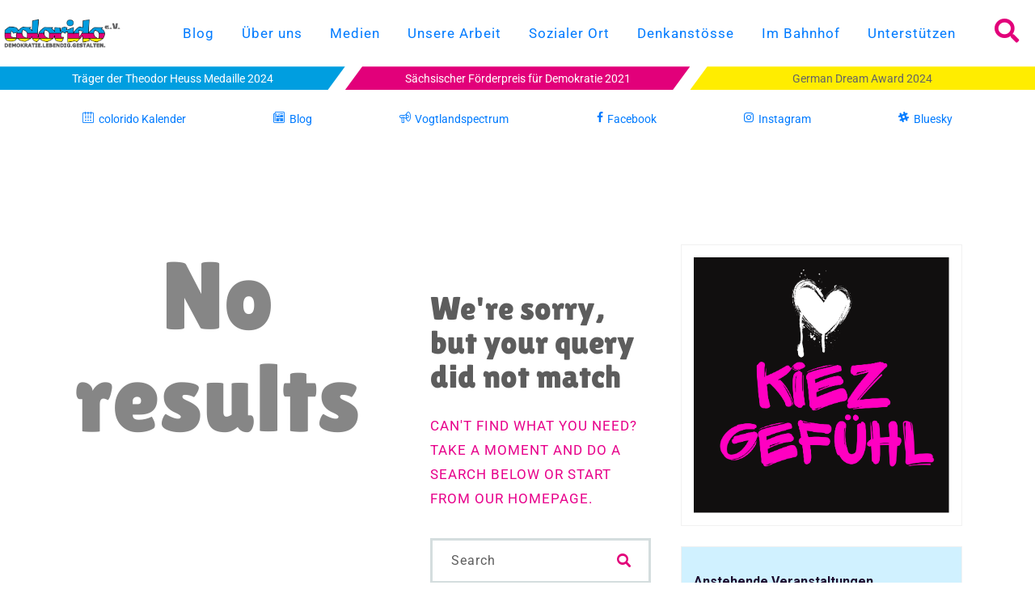

--- FILE ---
content_type: text/html; charset=UTF-8
request_url: https://colorido.de/category/uncategorized/
body_size: 32594
content:
<!DOCTYPE html>
<html lang="de" class="no-js
									 scheme_default										">
<head>
			<meta charset="UTF-8">
		<meta name="viewport" content="width=device-width, initial-scale=1, maximum-scale=1">
		<meta name="format-detection" content="telephone=no">
		<link rel="profile" href="//gmpg.org/xfn/11">
		<link rel="pingback" href="https://colorido.de/xmlrpc.php">
		<title>Uncategorized &#8211; colorido e.V.</title>
<meta name='robots' content='max-image-preview:large' />
<link rel='dns-prefetch' href='//fonts.googleapis.com' />
<link rel="alternate" type="application/rss+xml" title="colorido e.V. &raquo; Feed" href="https://colorido.de/feed/" />
<link rel="alternate" type="application/rss+xml" title="colorido e.V. &raquo; Kommentar-Feed" href="https://colorido.de/comments/feed/" />
<link rel="alternate" type="text/calendar" title="colorido e.V. &raquo; iCal Feed" href="https://colorido.de/colorido-calender/?ical=1" />
<link rel="alternate" type="application/rss+xml" title="colorido e.V. &raquo; Kategorie-Feed für Uncategorized" href="https://colorido.de/category/uncategorized/feed/" />
<style id='wp-img-auto-sizes-contain-inline-css' type='text/css'>
img:is([sizes=auto i],[sizes^="auto," i]){contain-intrinsic-size:3000px 1500px}
/*# sourceURL=wp-img-auto-sizes-contain-inline-css */
</style>
<link property="stylesheet" rel='stylesheet' id='wp-block-library-css' href='https://colorido.de/wp-includes/css/dist/block-library/style.min.css?ver=6.9' type='text/css' media='all' />
<style id='classic-theme-styles-inline-css' type='text/css'>
/*! This file is auto-generated */
.wp-block-button__link{color:#fff;background-color:#32373c;border-radius:9999px;box-shadow:none;text-decoration:none;padding:calc(.667em + 2px) calc(1.333em + 2px);font-size:1.125em}.wp-block-file__button{background:#32373c;color:#fff;text-decoration:none}
/*# sourceURL=/wp-includes/css/classic-themes.min.css */
</style>
<style id='global-styles-inline-css' type='text/css'>
:root{--wp--preset--aspect-ratio--square: 1;--wp--preset--aspect-ratio--4-3: 4/3;--wp--preset--aspect-ratio--3-4: 3/4;--wp--preset--aspect-ratio--3-2: 3/2;--wp--preset--aspect-ratio--2-3: 2/3;--wp--preset--aspect-ratio--16-9: 16/9;--wp--preset--aspect-ratio--9-16: 9/16;--wp--preset--color--black: #000000;--wp--preset--color--cyan-bluish-gray: #abb8c3;--wp--preset--color--white: #ffffff;--wp--preset--color--pale-pink: #f78da7;--wp--preset--color--vivid-red: #cf2e2e;--wp--preset--color--luminous-vivid-orange: #ff6900;--wp--preset--color--luminous-vivid-amber: #fcb900;--wp--preset--color--light-green-cyan: #7bdcb5;--wp--preset--color--vivid-green-cyan: #00d084;--wp--preset--color--pale-cyan-blue: #8ed1fc;--wp--preset--color--vivid-cyan-blue: #0693e3;--wp--preset--color--vivid-purple: #9b51e0;--wp--preset--color--bg-color: #ffffff;--wp--preset--color--bd-color: #d4ddde;--wp--preset--color--text-dark: #1c0a2e;--wp--preset--color--text-light: #868686;--wp--preset--color--text-link: #e7008b;--wp--preset--color--text-hover: #e7008b;--wp--preset--color--text-link-2: #e7008b;--wp--preset--color--text-hover-2: #e7008b;--wp--preset--color--text-link-3: #e7008b;--wp--preset--color--text-hover-3: #e7008b;--wp--preset--gradient--vivid-cyan-blue-to-vivid-purple: linear-gradient(135deg,rgb(6,147,227) 0%,rgb(155,81,224) 100%);--wp--preset--gradient--light-green-cyan-to-vivid-green-cyan: linear-gradient(135deg,rgb(122,220,180) 0%,rgb(0,208,130) 100%);--wp--preset--gradient--luminous-vivid-amber-to-luminous-vivid-orange: linear-gradient(135deg,rgb(252,185,0) 0%,rgb(255,105,0) 100%);--wp--preset--gradient--luminous-vivid-orange-to-vivid-red: linear-gradient(135deg,rgb(255,105,0) 0%,rgb(207,46,46) 100%);--wp--preset--gradient--very-light-gray-to-cyan-bluish-gray: linear-gradient(135deg,rgb(238,238,238) 0%,rgb(169,184,195) 100%);--wp--preset--gradient--cool-to-warm-spectrum: linear-gradient(135deg,rgb(74,234,220) 0%,rgb(151,120,209) 20%,rgb(207,42,186) 40%,rgb(238,44,130) 60%,rgb(251,105,98) 80%,rgb(254,248,76) 100%);--wp--preset--gradient--blush-light-purple: linear-gradient(135deg,rgb(255,206,236) 0%,rgb(152,150,240) 100%);--wp--preset--gradient--blush-bordeaux: linear-gradient(135deg,rgb(254,205,165) 0%,rgb(254,45,45) 50%,rgb(107,0,62) 100%);--wp--preset--gradient--luminous-dusk: linear-gradient(135deg,rgb(255,203,112) 0%,rgb(199,81,192) 50%,rgb(65,88,208) 100%);--wp--preset--gradient--pale-ocean: linear-gradient(135deg,rgb(255,245,203) 0%,rgb(182,227,212) 50%,rgb(51,167,181) 100%);--wp--preset--gradient--electric-grass: linear-gradient(135deg,rgb(202,248,128) 0%,rgb(113,206,126) 100%);--wp--preset--gradient--midnight: linear-gradient(135deg,rgb(2,3,129) 0%,rgb(40,116,252) 100%);--wp--preset--font-size--small: 13px;--wp--preset--font-size--medium: 20px;--wp--preset--font-size--large: 36px;--wp--preset--font-size--x-large: 42px;--wp--preset--spacing--20: 0.44rem;--wp--preset--spacing--30: 0.67rem;--wp--preset--spacing--40: 1rem;--wp--preset--spacing--50: 1.5rem;--wp--preset--spacing--60: 2.25rem;--wp--preset--spacing--70: 3.38rem;--wp--preset--spacing--80: 5.06rem;--wp--preset--shadow--natural: 6px 6px 9px rgba(0, 0, 0, 0.2);--wp--preset--shadow--deep: 12px 12px 50px rgba(0, 0, 0, 0.4);--wp--preset--shadow--sharp: 6px 6px 0px rgba(0, 0, 0, 0.2);--wp--preset--shadow--outlined: 6px 6px 0px -3px rgb(255, 255, 255), 6px 6px rgb(0, 0, 0);--wp--preset--shadow--crisp: 6px 6px 0px rgb(0, 0, 0);}:where(.is-layout-flex){gap: 0.5em;}:where(.is-layout-grid){gap: 0.5em;}body .is-layout-flex{display: flex;}.is-layout-flex{flex-wrap: wrap;align-items: center;}.is-layout-flex > :is(*, div){margin: 0;}body .is-layout-grid{display: grid;}.is-layout-grid > :is(*, div){margin: 0;}:where(.wp-block-columns.is-layout-flex){gap: 2em;}:where(.wp-block-columns.is-layout-grid){gap: 2em;}:where(.wp-block-post-template.is-layout-flex){gap: 1.25em;}:where(.wp-block-post-template.is-layout-grid){gap: 1.25em;}.has-black-color{color: var(--wp--preset--color--black) !important;}.has-cyan-bluish-gray-color{color: var(--wp--preset--color--cyan-bluish-gray) !important;}.has-white-color{color: var(--wp--preset--color--white) !important;}.has-pale-pink-color{color: var(--wp--preset--color--pale-pink) !important;}.has-vivid-red-color{color: var(--wp--preset--color--vivid-red) !important;}.has-luminous-vivid-orange-color{color: var(--wp--preset--color--luminous-vivid-orange) !important;}.has-luminous-vivid-amber-color{color: var(--wp--preset--color--luminous-vivid-amber) !important;}.has-light-green-cyan-color{color: var(--wp--preset--color--light-green-cyan) !important;}.has-vivid-green-cyan-color{color: var(--wp--preset--color--vivid-green-cyan) !important;}.has-pale-cyan-blue-color{color: var(--wp--preset--color--pale-cyan-blue) !important;}.has-vivid-cyan-blue-color{color: var(--wp--preset--color--vivid-cyan-blue) !important;}.has-vivid-purple-color{color: var(--wp--preset--color--vivid-purple) !important;}.has-black-background-color{background-color: var(--wp--preset--color--black) !important;}.has-cyan-bluish-gray-background-color{background-color: var(--wp--preset--color--cyan-bluish-gray) !important;}.has-white-background-color{background-color: var(--wp--preset--color--white) !important;}.has-pale-pink-background-color{background-color: var(--wp--preset--color--pale-pink) !important;}.has-vivid-red-background-color{background-color: var(--wp--preset--color--vivid-red) !important;}.has-luminous-vivid-orange-background-color{background-color: var(--wp--preset--color--luminous-vivid-orange) !important;}.has-luminous-vivid-amber-background-color{background-color: var(--wp--preset--color--luminous-vivid-amber) !important;}.has-light-green-cyan-background-color{background-color: var(--wp--preset--color--light-green-cyan) !important;}.has-vivid-green-cyan-background-color{background-color: var(--wp--preset--color--vivid-green-cyan) !important;}.has-pale-cyan-blue-background-color{background-color: var(--wp--preset--color--pale-cyan-blue) !important;}.has-vivid-cyan-blue-background-color{background-color: var(--wp--preset--color--vivid-cyan-blue) !important;}.has-vivid-purple-background-color{background-color: var(--wp--preset--color--vivid-purple) !important;}.has-black-border-color{border-color: var(--wp--preset--color--black) !important;}.has-cyan-bluish-gray-border-color{border-color: var(--wp--preset--color--cyan-bluish-gray) !important;}.has-white-border-color{border-color: var(--wp--preset--color--white) !important;}.has-pale-pink-border-color{border-color: var(--wp--preset--color--pale-pink) !important;}.has-vivid-red-border-color{border-color: var(--wp--preset--color--vivid-red) !important;}.has-luminous-vivid-orange-border-color{border-color: var(--wp--preset--color--luminous-vivid-orange) !important;}.has-luminous-vivid-amber-border-color{border-color: var(--wp--preset--color--luminous-vivid-amber) !important;}.has-light-green-cyan-border-color{border-color: var(--wp--preset--color--light-green-cyan) !important;}.has-vivid-green-cyan-border-color{border-color: var(--wp--preset--color--vivid-green-cyan) !important;}.has-pale-cyan-blue-border-color{border-color: var(--wp--preset--color--pale-cyan-blue) !important;}.has-vivid-cyan-blue-border-color{border-color: var(--wp--preset--color--vivid-cyan-blue) !important;}.has-vivid-purple-border-color{border-color: var(--wp--preset--color--vivid-purple) !important;}.has-vivid-cyan-blue-to-vivid-purple-gradient-background{background: var(--wp--preset--gradient--vivid-cyan-blue-to-vivid-purple) !important;}.has-light-green-cyan-to-vivid-green-cyan-gradient-background{background: var(--wp--preset--gradient--light-green-cyan-to-vivid-green-cyan) !important;}.has-luminous-vivid-amber-to-luminous-vivid-orange-gradient-background{background: var(--wp--preset--gradient--luminous-vivid-amber-to-luminous-vivid-orange) !important;}.has-luminous-vivid-orange-to-vivid-red-gradient-background{background: var(--wp--preset--gradient--luminous-vivid-orange-to-vivid-red) !important;}.has-very-light-gray-to-cyan-bluish-gray-gradient-background{background: var(--wp--preset--gradient--very-light-gray-to-cyan-bluish-gray) !important;}.has-cool-to-warm-spectrum-gradient-background{background: var(--wp--preset--gradient--cool-to-warm-spectrum) !important;}.has-blush-light-purple-gradient-background{background: var(--wp--preset--gradient--blush-light-purple) !important;}.has-blush-bordeaux-gradient-background{background: var(--wp--preset--gradient--blush-bordeaux) !important;}.has-luminous-dusk-gradient-background{background: var(--wp--preset--gradient--luminous-dusk) !important;}.has-pale-ocean-gradient-background{background: var(--wp--preset--gradient--pale-ocean) !important;}.has-electric-grass-gradient-background{background: var(--wp--preset--gradient--electric-grass) !important;}.has-midnight-gradient-background{background: var(--wp--preset--gradient--midnight) !important;}.has-small-font-size{font-size: var(--wp--preset--font-size--small) !important;}.has-medium-font-size{font-size: var(--wp--preset--font-size--medium) !important;}.has-large-font-size{font-size: var(--wp--preset--font-size--large) !important;}.has-x-large-font-size{font-size: var(--wp--preset--font-size--x-large) !important;}
:where(.wp-block-post-template.is-layout-flex){gap: 1.25em;}:where(.wp-block-post-template.is-layout-grid){gap: 1.25em;}
:where(.wp-block-term-template.is-layout-flex){gap: 1.25em;}:where(.wp-block-term-template.is-layout-grid){gap: 1.25em;}
:where(.wp-block-columns.is-layout-flex){gap: 2em;}:where(.wp-block-columns.is-layout-grid){gap: 2em;}
:root :where(.wp-block-pullquote){font-size: 1.5em;line-height: 1.6;}
/*# sourceURL=global-styles-inline-css */
</style>
<link property="stylesheet" rel='stylesheet' id='bluesky-social-style-profile-css' href='https://colorido.de/wp-content/plugins/social-integration-for-bluesky/assets/css/bluesky-social-profile.css?ver=1.4.4' type='text/css' media='all' />
<link property="stylesheet" rel='stylesheet' id='bluesky-social-style-posts-css' href='https://colorido.de/wp-content/plugins/social-integration-for-bluesky/assets/css/bluesky-social-posts.css?ver=1.4.4' type='text/css' media='all' />
<link property="stylesheet" rel='stylesheet' id='trx_addons-icons-css' href='https://colorido.de/wp-content/plugins/trx_addons/css/font-icons/css/trx_addons_icons.css' type='text/css' media='all' />
<link property="stylesheet" rel='stylesheet' id='jquery-swiper-css' href='https://colorido.de/wp-content/plugins/trx_addons/js/swiper/swiper.min.css' type='text/css' media='all' />
<link property="stylesheet" rel='stylesheet' id='magnific-popup-css' href='https://colorido.de/wp-content/plugins/trx_addons/js/magnific/magnific-popup.min.css' type='text/css' media='all' />
<link property="stylesheet" rel='stylesheet' id='trx_addons-css' href='https://colorido.de/wp-content/plugins/trx_addons/css/__styles.css' type='text/css' media='all' />
<link property="stylesheet" rel='stylesheet' id='trx_addons-animation-css' href='https://colorido.de/wp-content/plugins/trx_addons/css/trx_addons.animation.css' type='text/css' media='all' />
<link property="stylesheet" rel='stylesheet' id='tribe-events-v2-single-skeleton-css' href='https://colorido.de/wp-content/plugins/the-events-calendar/build/css/tribe-events-single-skeleton.css?ver=6.15.12.2' type='text/css' media='all' />
<link property="stylesheet" rel='stylesheet' id='tribe-events-v2-single-skeleton-full-css' href='https://colorido.de/wp-content/plugins/the-events-calendar/build/css/tribe-events-single-full.css?ver=6.15.12.2' type='text/css' media='all' />
<link property="stylesheet" rel='stylesheet' id='tec-events-elementor-widgets-base-styles-css' href='https://colorido.de/wp-content/plugins/the-events-calendar/build/css/integrations/plugins/elementor/widgets/widget-base.css?ver=6.15.12.2' type='text/css' media='all' />
<link property="stylesheet" rel='stylesheet' id='impacto-patronus-parent-style-css' href='https://colorido.de/wp-content/themes/impacto-patronus/style.css?ver=6.9' type='text/css' media='all' />
<link property="stylesheet" rel='stylesheet' id='elementor-icons-css' href='https://colorido.de/wp-content/plugins/elementor/assets/lib/eicons/css/elementor-icons.min.css?ver=5.44.0' type='text/css' media='all' />
<link property="stylesheet" rel='stylesheet' id='elementor-frontend-css' href='https://colorido.de/wp-content/plugins/elementor/assets/css/frontend.min.css?ver=3.33.4' type='text/css' media='all' />
<style id='elementor-frontend-inline-css' type='text/css'>
.elementor-kit-2573{--e-global-color-primary:#6EC1E4;--e-global-color-secondary:#54595F;--e-global-color-text:#7A7A7A;--e-global-color-accent:#61CE70;--e-global-typography-primary-font-family:"Roboto";--e-global-typography-primary-font-weight:600;--e-global-typography-secondary-font-family:"Roboto Slab";--e-global-typography-secondary-font-weight:400;--e-global-typography-text-font-family:"Roboto";--e-global-typography-text-font-weight:400;--e-global-typography-accent-font-family:"Roboto";--e-global-typography-accent-font-weight:500;}.elementor-kit-2573 e-page-transition{background-color:#FFBC7D;}.elementor-section.elementor-section-boxed > .elementor-container{max-width:1140px;}.e-con{--container-max-width:1140px;}.elementor-widget:not(:last-child){margin-block-end:20px;}.elementor-element{--widgets-spacing:20px 20px;--widgets-spacing-row:20px;--widgets-spacing-column:20px;}{}h1.entry-title{display:var(--page-title-display);}@media(max-width:1024px){.elementor-section.elementor-section-boxed > .elementor-container{max-width:1024px;}.e-con{--container-max-width:1024px;}}@media(max-width:767px){.elementor-section.elementor-section-boxed > .elementor-container{max-width:767px;}.e-con{--container-max-width:767px;}}
/*# sourceURL=elementor-frontend-inline-css */
</style>
<link property="stylesheet" rel='stylesheet' id='font-awesome-5-all-css' href='https://colorido.de/wp-content/plugins/elementor/assets/lib/font-awesome/css/all.min.css?ver=3.33.4' type='text/css' media='all' />
<link property="stylesheet" rel='stylesheet' id='font-awesome-4-shim-css' href='https://colorido.de/wp-content/plugins/elementor/assets/lib/font-awesome/css/v4-shims.min.css?ver=3.33.4' type='text/css' media='all' />
<link property="stylesheet" rel='stylesheet' id='elementor-gf-local-roboto-css' href='https://colorido.de/wp-content/uploads/elementor/google-fonts/css/roboto.css?ver=1755117665' type='text/css' media='all' />
<link property="stylesheet" rel='stylesheet' id='elementor-gf-local-robotoslab-css' href='https://colorido.de/wp-content/uploads/elementor/google-fonts/css/robotoslab.css?ver=1755117668' type='text/css' media='all' />
<link property="stylesheet" rel='stylesheet' id='impacto-patronus-font-google_fonts-css' href='https://fonts.googleapis.com/css?family=Roboto:300,300i,400,400i,600,600i%7CRoboto:400,400italic,700,700italic%7CRoboto:400,400italic,700,700italic%7CRoboto:400,400italic,700,700italic%7CRoboto:400,400italic,700,700italic&#038;subset=latin' type='text/css' media='all' />
<link property="stylesheet" rel='stylesheet' id='fontello-style-css' href='https://colorido.de/wp-content/themes/impacto-patronus/css/font-icons/css/fontello.css' type='text/css' media='all' />
<link property="stylesheet" rel='stylesheet' id='impacto-patronus-main-css' href='https://colorido.de/wp-content/themes/impacto-patronus/style.css' type='text/css' media='all' />
<link property="stylesheet" rel='stylesheet' id='mediaelement-css' href='https://colorido.de/wp-includes/js/mediaelement/mediaelementplayer-legacy.min.css?ver=4.2.17' type='text/css' media='all' />
<link property="stylesheet" rel='stylesheet' id='wp-mediaelement-css' href='https://colorido.de/wp-includes/js/mediaelement/wp-mediaelement.min.css?ver=6.9' type='text/css' media='all' />
<link property="stylesheet" rel='stylesheet' id='impacto-patronus-plugins-css' href='https://colorido.de/wp-content/themes/impacto-patronus/css/__plugins.css' type='text/css' media='all' />
<link property="stylesheet" rel='stylesheet' id='impacto-patronus-skin-lgbt-rights-css' href='https://colorido.de/wp-content/themes/impacto-patronus/skins/lgbt-rights/skin.css' type='text/css' media='all' />
<link property="stylesheet" rel='stylesheet' id='impacto-patronus-custom-css' href='https://colorido.de/wp-content/themes/impacto-patronus/css/__custom.css' type='text/css' media='all' />
<link property="stylesheet" rel='stylesheet' id='impacto-patronus-color-default-css' href='https://colorido.de/wp-content/themes/impacto-patronus/css/__colors-default.css' type='text/css' media='all' />
<link property="stylesheet" rel='stylesheet' id='impacto-patronus-color-dark-css' href='https://colorido.de/wp-content/themes/impacto-patronus/css/__colors-dark.css' type='text/css' media='all' />
<link property="stylesheet" rel='stylesheet' id='impacto-patronus-child-css' href='https://colorido.de/wp-content/themes/impacto-patronus-child/style.css' type='text/css' media='all' />
<link property="stylesheet" rel='stylesheet' id='trx_addons-responsive-css' href='https://colorido.de/wp-content/plugins/trx_addons/css/__responsive.css' type='text/css' media='all' />
<link property="stylesheet" rel='stylesheet' id='impacto-patronus-responsive-css' href='https://colorido.de/wp-content/themes/impacto-patronus/css/__responsive.css' type='text/css' media='all' />
<link property="stylesheet" rel='stylesheet' id='impacto-patronus-skin-lgbt-rights-responsive-css' href='https://colorido.de/wp-content/themes/impacto-patronus/skins/lgbt-rights/skin-responsive.css' type='text/css' media='all' />
<script type="text/javascript" src="https://colorido.de/wp-includes/js/jquery/jquery.min.js?ver=3.7.1" id="jquery-core-js"></script>
<script type="text/javascript" src="https://colorido.de/wp-includes/js/jquery/jquery-migrate.min.js?ver=3.4.1" id="jquery-migrate-js"></script>
<script type="text/javascript" src="https://colorido.de/wp-content/plugins/elementor/assets/lib/font-awesome/js/v4-shims.min.js?ver=3.33.4" id="font-awesome-4-shim-js"></script>
<link rel="https://api.w.org/" href="https://colorido.de/wp-json/" /><link rel="alternate" title="JSON" type="application/json" href="https://colorido.de/wp-json/wp/v2/categories/1" /><link rel="EditURI" type="application/rsd+xml" title="RSD" href="https://colorido.de/xmlrpc.php?rsd" />
<meta name="generator" content="WordPress 6.9" />
<meta name="tec-api-version" content="v1"><meta name="tec-api-origin" content="https://colorido.de"><link rel="alternate" href="https://colorido.de/wp-json/tribe/events/v1/" /><meta name="generator" content="Elementor 3.33.4; settings: css_print_method-internal, google_font-enabled, font_display-auto">
			<style>
				.e-con.e-parent:nth-of-type(n+4):not(.e-lazyloaded):not(.e-no-lazyload),
				.e-con.e-parent:nth-of-type(n+4):not(.e-lazyloaded):not(.e-no-lazyload) * {
					background-image: none !important;
				}
				@media screen and (max-height: 1024px) {
					.e-con.e-parent:nth-of-type(n+3):not(.e-lazyloaded):not(.e-no-lazyload),
					.e-con.e-parent:nth-of-type(n+3):not(.e-lazyloaded):not(.e-no-lazyload) * {
						background-image: none !important;
					}
				}
				@media screen and (max-height: 640px) {
					.e-con.e-parent:nth-of-type(n+2):not(.e-lazyloaded):not(.e-no-lazyload),
					.e-con.e-parent:nth-of-type(n+2):not(.e-lazyloaded):not(.e-no-lazyload) * {
						background-image: none !important;
					}
				}
			</style>
			<meta name="generator" content="Powered by Slider Revolution 6.7.29 - responsive, Mobile-Friendly Slider Plugin for WordPress with comfortable drag and drop interface." />
<link rel="icon" href="https://colorido.de/wp-content/uploads/2024/04/image-90x90.jpeg" sizes="32x32" />
<link rel="icon" href="https://colorido.de/wp-content/uploads/2024/04/image-370x370.jpeg" sizes="192x192" />
<link rel="apple-touch-icon" href="https://colorido.de/wp-content/uploads/2024/04/image-370x370.jpeg" />
<meta name="msapplication-TileImage" content="https://colorido.de/wp-content/uploads/2024/04/image-370x370.jpeg" />
<script>function setREVStartSize(e){
			//window.requestAnimationFrame(function() {
				window.RSIW = window.RSIW===undefined ? window.innerWidth : window.RSIW;
				window.RSIH = window.RSIH===undefined ? window.innerHeight : window.RSIH;
				try {
					var pw = document.getElementById(e.c).parentNode.offsetWidth,
						newh;
					pw = pw===0 || isNaN(pw) || (e.l=="fullwidth" || e.layout=="fullwidth") ? window.RSIW : pw;
					e.tabw = e.tabw===undefined ? 0 : parseInt(e.tabw);
					e.thumbw = e.thumbw===undefined ? 0 : parseInt(e.thumbw);
					e.tabh = e.tabh===undefined ? 0 : parseInt(e.tabh);
					e.thumbh = e.thumbh===undefined ? 0 : parseInt(e.thumbh);
					e.tabhide = e.tabhide===undefined ? 0 : parseInt(e.tabhide);
					e.thumbhide = e.thumbhide===undefined ? 0 : parseInt(e.thumbhide);
					e.mh = e.mh===undefined || e.mh=="" || e.mh==="auto" ? 0 : parseInt(e.mh,0);
					if(e.layout==="fullscreen" || e.l==="fullscreen")
						newh = Math.max(e.mh,window.RSIH);
					else{
						e.gw = Array.isArray(e.gw) ? e.gw : [e.gw];
						for (var i in e.rl) if (e.gw[i]===undefined || e.gw[i]===0) e.gw[i] = e.gw[i-1];
						e.gh = e.el===undefined || e.el==="" || (Array.isArray(e.el) && e.el.length==0)? e.gh : e.el;
						e.gh = Array.isArray(e.gh) ? e.gh : [e.gh];
						for (var i in e.rl) if (e.gh[i]===undefined || e.gh[i]===0) e.gh[i] = e.gh[i-1];
											
						var nl = new Array(e.rl.length),
							ix = 0,
							sl;
						e.tabw = e.tabhide>=pw ? 0 : e.tabw;
						e.thumbw = e.thumbhide>=pw ? 0 : e.thumbw;
						e.tabh = e.tabhide>=pw ? 0 : e.tabh;
						e.thumbh = e.thumbhide>=pw ? 0 : e.thumbh;
						for (var i in e.rl) nl[i] = e.rl[i]<window.RSIW ? 0 : e.rl[i];
						sl = nl[0];
						for (var i in nl) if (sl>nl[i] && nl[i]>0) { sl = nl[i]; ix=i;}
						var m = pw>(e.gw[ix]+e.tabw+e.thumbw) ? 1 : (pw-(e.tabw+e.thumbw)) / (e.gw[ix]);
						newh =  (e.gh[ix] * m) + (e.tabh + e.thumbh);
					}
					var el = document.getElementById(e.c);
					if (el!==null && el) el.style.height = newh+"px";
					el = document.getElementById(e.c+"_wrapper");
					if (el!==null && el) {
						el.style.height = newh+"px";
						el.style.display = "block";
					}
				} catch(e){
					console.log("Failure at Presize of Slider:" + e)
				}
			//});
		  };</script>

<style id="elementor-post-1733">.elementor-1733 .elementor-element.elementor-element-2a8b653b > .elementor-container > .elementor-column > .elementor-widget-wrap{align-content:center;align-items:center;}.elementor-1733 .elementor-element.elementor-element-3a2a0f8 .logo_image{max-height:80px;}.elementor-1733 .elementor-element.elementor-element-918a3bc .elementor-icon-wrapper{text-align:center;}.elementor-1733 .elementor-element.elementor-element-701f442 > .elementor-container > .elementor-column > .elementor-widget-wrap{align-content:center;align-items:center;}.elementor-1733 .elementor-element.elementor-element-a71dec3 > .elementor-container > .elementor-column > .elementor-widget-wrap{align-content:center;align-items:center;}.elementor-1733 .elementor-element.elementor-element-a71dec3{padding:0em 1em 0em 0em;}.elementor-1733 .elementor-element.elementor-element-429c9576 .logo_image{max-height:80px;}@media(max-width:767px){.elementor-1733 .elementor-element.elementor-element-ca2ef8f{width:70%;}.elementor-1733 .elementor-element.elementor-element-52fecf05{width:30%;}}@media(min-width:768px){.elementor-1733 .elementor-element.elementor-element-e70cb96{width:11.998%;}.elementor-1733 .elementor-element.elementor-element-11435478{width:88%;}.elementor-1733 .elementor-element.elementor-element-ca2ef8f{width:20%;}.elementor-1733 .elementor-element.elementor-element-52fecf05{width:80%;}}@media(max-width:1024px) and (min-width:768px){.elementor-1733 .elementor-element.elementor-element-e70cb96{width:30%;}.elementor-1733 .elementor-element.elementor-element-11435478{width:70%;}.elementor-1733 .elementor-element.elementor-element-fa11541{width:70%;}.elementor-1733 .elementor-element.elementor-element-603fd83{width:70%;}.elementor-1733 .elementor-element.elementor-element-24ca92a{width:70%;}}</style>
<style>.elementor-1733 .elementor-element.elementor-element-2a8b653b > .elementor-container > .elementor-column > .elementor-widget-wrap{align-content:center;align-items:center;}.elementor-1733 .elementor-element.elementor-element-3a2a0f8 .logo_image{max-height:80px;}.elementor-1733 .elementor-element.elementor-element-918a3bc .elementor-icon-wrapper{text-align:center;}.elementor-1733 .elementor-element.elementor-element-701f442 > .elementor-container > .elementor-column > .elementor-widget-wrap{align-content:center;align-items:center;}.elementor-1733 .elementor-element.elementor-element-a71dec3 > .elementor-container > .elementor-column > .elementor-widget-wrap{align-content:center;align-items:center;}.elementor-1733 .elementor-element.elementor-element-a71dec3{padding:0em 1em 0em 0em;}.elementor-1733 .elementor-element.elementor-element-429c9576 .logo_image{max-height:80px;}@media(max-width:767px){.elementor-1733 .elementor-element.elementor-element-ca2ef8f{width:70%;}.elementor-1733 .elementor-element.elementor-element-52fecf05{width:30%;}}@media(min-width:768px){.elementor-1733 .elementor-element.elementor-element-e70cb96{width:11.998%;}.elementor-1733 .elementor-element.elementor-element-11435478{width:88%;}.elementor-1733 .elementor-element.elementor-element-ca2ef8f{width:20%;}.elementor-1733 .elementor-element.elementor-element-52fecf05{width:80%;}}@media(max-width:1024px) and (min-width:768px){.elementor-1733 .elementor-element.elementor-element-e70cb96{width:30%;}.elementor-1733 .elementor-element.elementor-element-11435478{width:70%;}.elementor-1733 .elementor-element.elementor-element-fa11541{width:70%;}.elementor-1733 .elementor-element.elementor-element-603fd83{width:70%;}.elementor-1733 .elementor-element.elementor-element-24ca92a{width:70%;}}</style>
<style id="elementor-post-626">.elementor-626 .elementor-element.elementor-element-63bd952:not(.elementor-motion-effects-element-type-background), .elementor-626 .elementor-element.elementor-element-63bd952 > .elementor-motion-effects-container > .elementor-motion-effects-layer{background-color:#FFFFFF;}.elementor-626 .elementor-element.elementor-element-63bd952{transition:background 0.3s, border 0.3s, border-radius 0.3s, box-shadow 0.3s;margin-top:0px;margin-bottom:0px;padding:25px 0px 25px 0px;}.elementor-626 .elementor-element.elementor-element-63bd952 > .elementor-background-overlay{transition:background 0.3s, border-radius 0.3s, opacity 0.3s;}.elementor-626 .elementor-element.elementor-element-30a0099 .elementor-heading-title{color:#FFFFFF;}.elementor-626 .elementor-element.elementor-element-c955318 .elementor-heading-title{color:#FFFFFF;}.elementor-626 .elementor-element.elementor-element-3da6682 .elementor-heading-title{color:#FFFFFF;}.elementor-626 .elementor-element.elementor-element-3127209 .elementor-heading-title{color:#FFFFFF;}.elementor-626 .elementor-element.elementor-element-827cb17{border-style:solid;border-width:10px 0px 0px 0px;border-color:#2AA854;margin-top:0px;margin-bottom:50px;}.elementor-626 .elementor-element.elementor-element-7aa2e1e .elementor-menu-toggle{margin:0 auto;}.elementor-626 .elementor-element.elementor-element-8c173b5 > .elementor-container > .elementor-column > .elementor-widget-wrap{align-content:center;align-items:center;}.elementor-626 .elementor-element.elementor-element-46f24b5 .logo_image{max-height:80px;}@media(max-width:767px){.elementor-626 .elementor-element.elementor-element-8c173b5{padding:3em 0em 3em 0em;}.elementor-626 .elementor-element.elementor-element-51becc2 > .elementor-element-populated.elementor-column-wrap{padding:2em 0em 2em 0em;}.elementor-626 .elementor-element.elementor-element-51becc2 > .elementor-element-populated.elementor-widget-wrap{padding:2em 0em 2em 0em;}}</style>
<style>.elementor-626 .elementor-element.elementor-element-63bd952:not(.elementor-motion-effects-element-type-background), .elementor-626 .elementor-element.elementor-element-63bd952 > .elementor-motion-effects-container > .elementor-motion-effects-layer{background-color:#FFFFFF;}.elementor-626 .elementor-element.elementor-element-63bd952{transition:background 0.3s, border 0.3s, border-radius 0.3s, box-shadow 0.3s;margin-top:0px;margin-bottom:0px;padding:25px 0px 25px 0px;}.elementor-626 .elementor-element.elementor-element-63bd952 > .elementor-background-overlay{transition:background 0.3s, border-radius 0.3s, opacity 0.3s;}.elementor-626 .elementor-element.elementor-element-30a0099 .elementor-heading-title{color:#FFFFFF;}.elementor-626 .elementor-element.elementor-element-c955318 .elementor-heading-title{color:#FFFFFF;}.elementor-626 .elementor-element.elementor-element-3da6682 .elementor-heading-title{color:#FFFFFF;}.elementor-626 .elementor-element.elementor-element-3127209 .elementor-heading-title{color:#FFFFFF;}.elementor-626 .elementor-element.elementor-element-827cb17{border-style:solid;border-width:10px 0px 0px 0px;border-color:#2AA854;margin-top:0px;margin-bottom:50px;}.elementor-626 .elementor-element.elementor-element-7aa2e1e .elementor-menu-toggle{margin:0 auto;}.elementor-626 .elementor-element.elementor-element-8c173b5 > .elementor-container > .elementor-column > .elementor-widget-wrap{align-content:center;align-items:center;}.elementor-626 .elementor-element.elementor-element-46f24b5 .logo_image{max-height:80px;}@media(max-width:767px){.elementor-626 .elementor-element.elementor-element-8c173b5{padding:3em 0em 3em 0em;}.elementor-626 .elementor-element.elementor-element-51becc2 > .elementor-element-populated.elementor-column-wrap{padding:2em 0em 2em 0em;}.elementor-626 .elementor-element.elementor-element-51becc2 > .elementor-element-populated.elementor-widget-wrap{padding:2em 0em 2em 0em;}}</style>
<link property="stylesheet" rel='stylesheet' id='tec-variables-skeleton-css' href='https://colorido.de/wp-content/plugins/the-events-calendar/common/build/css/variables-skeleton.css?ver=6.10.0' type='text/css' media='all' />
<link property="stylesheet" rel='stylesheet' id='tribe-common-skeleton-style-css' href='https://colorido.de/wp-content/plugins/the-events-calendar/common/build/css/common-skeleton.css?ver=6.10.0' type='text/css' media='all' />
<link property="stylesheet" rel='stylesheet' id='tribe-events-widgets-v2-events-list-skeleton-css' href='https://colorido.de/wp-content/plugins/the-events-calendar/build/css/widget-events-list-skeleton.css?ver=6.15.12.2' type='text/css' media='all' />
<link property="stylesheet" rel='stylesheet' id='tec-variables-full-css' href='https://colorido.de/wp-content/plugins/the-events-calendar/common/build/css/variables-full.css?ver=6.10.0' type='text/css' media='all' />
<link property="stylesheet" rel='stylesheet' id='tribe-common-full-style-css' href='https://colorido.de/wp-content/plugins/the-events-calendar/common/build/css/common-full.css?ver=6.10.0' type='text/css' media='all' />
<link property="stylesheet" rel='stylesheet' id='tribe-events-widgets-v2-events-list-full-css' href='https://colorido.de/wp-content/plugins/the-events-calendar/build/css/widget-events-list-full.css?ver=6.15.12.2' type='text/css' media='all' />
<link property="stylesheet" rel='stylesheet' id='elementor-icons-shared-0-css' href='https://colorido.de/wp-content/plugins/elementor/assets/lib/font-awesome/css/fontawesome.min.css?ver=5.15.3' type='text/css' media='all' />
<link property="stylesheet" rel='stylesheet' id='elementor-icons-fa-solid-css' href='https://colorido.de/wp-content/plugins/elementor/assets/lib/font-awesome/css/solid.min.css?ver=5.15.3' type='text/css' media='all' />
<link property="stylesheet" rel='stylesheet' id='widget-social-css' href='https://colorido.de/wp-content/plugins/elementor-pro/assets/css/widget-social.min.css?ver=3.27.7' type='text/css' media='all' />
<link property="stylesheet" rel='stylesheet' id='widget-nav-menu-css' href='https://colorido.de/wp-content/plugins/elementor-pro/assets/css/widget-nav-menu.min.css?ver=3.27.7' type='text/css' media='all' />
<link property="stylesheet" rel='stylesheet' id='sli-common-vendors-css' href='https://colorido.de/wp-content/plugins/spotlight-social-photo-feeds/ui/dist/styles/common-vendors.css?ver=1.7.4' type='text/css' media='all' />
<link property="stylesheet" rel='stylesheet' id='sli-common-css' href='https://colorido.de/wp-content/plugins/spotlight-social-photo-feeds/ui/dist/styles/common.css?ver=1.7.4' type='text/css' media='all' />
<link property="stylesheet" rel='stylesheet' id='sli-feed-css' href='https://colorido.de/wp-content/plugins/spotlight-social-photo-feeds/ui/dist/styles/feed.css?ver=1.7.4' type='text/css' media='all' />
<link property="stylesheet" rel='stylesheet' id='sli-front-css' href='https://colorido.de/wp-content/plugins/spotlight-social-photo-feeds/ui/dist/styles/front-app.css?ver=1.7.4' type='text/css' media='all' />
<link property="stylesheet" rel='stylesheet' id='rs-plugin-settings-css' href='//colorido.de/wp-content/plugins/revslider/sr6/assets/css/rs6.css?ver=6.7.29' type='text/css' media='all' />

    <!-- Matomo -->
    <script>
        var _paq = window._paq = window._paq || [];
        /* tracker methods like "setCustomDimension" should be called before "trackPageView" */
        _paq.push(['trackPageView']);
        _paq.push(['enableLinkTracking']);
        (function() {
            var u="//matomo.colorido.de/";
            _paq.push(['setTrackerUrl', u+'matomo.php']);
            _paq.push(['setSiteId', '1']);
            var d=document, g=d.createElement('script'), s=d.getElementsByTagName('script')[0];
            g.async=true; g.src=u+'matomo.js'; s.parentNode.insertBefore(g,s);
        })();
    </script>
    <noscript><p><img referrerpolicy="no-referrer-when-downgrade" src="//matomo.colorido.de/matomo.php?idsite=1&amp;rec=1" style="border:0;" alt="" /></p></noscript>
    <!-- End Matomo Code -->
    <script src="https://cloud.ccm19.de/app.js?apiKey=820d7f99f81605d03324fa59e9a668f75de50133729e89ed&amp;domain=68128d02f6d22d058a0c5c52" referrerpolicy="origin"></script>
</head>

<body class="archive category category-uncategorized category-1 wp-custom-logo wp-theme-impacto-patronus wp-child-theme-impacto-patronus-child ua_chrome tribe-no-js body_tag scheme_default blog_mode_blog body_style_wide  is_stream blog_style_masonry_3 sidebar_show sidebar_right sidebar_small_screen_below trx_addons_present header_type_custom header_style_header-custom-1733 header_position_default menu_style_top no_layout elementor-default elementor-kit-2573">
    
	
	<div class="body_wrap">

		<div class="page_wrap">

						<a class="impacto_patronus_skip_link skip_to_content_link" href="#content_skip_link_anchor" tabindex="1">Skip to content</a>
						<a class="impacto_patronus_skip_link skip_to_sidebar_link" href="#sidebar_skip_link_anchor" tabindex="1">Skip to sidebar</a>
						<a class="impacto_patronus_skip_link skip_to_footer_link" href="#footer_skip_link_anchor" tabindex="1">Skip to footer</a>

			<header class="top_panel top_panel_custom top_panel_custom_1733 top_panel_custom_home-header				 without_bg_image">
			<div data-elementor-type="cpt_layouts" data-elementor-id="1733" class="elementor elementor-1733" data-elementor-post-type="cpt_layouts">
						<section class="elementor-section elementor-top-section elementor-element elementor-element-2a8b653b elementor-section-full_width elementor-section-content-middle sc_layouts_row sc_layouts_row_type_compact sc_layouts_row_fixed sc_layouts_row_fixed_always sc_layouts_hide_on_mobile elementor-section-height-default elementor-section-height-default" data-id="2a8b653b" data-element_type="section" id="header-top-wrap">
						<div class="elementor-container elementor-column-gap-no">
					<div class="elementor-column elementor-col-33 elementor-top-column elementor-element elementor-element-e70cb96 sc_inner_width_none sc_content_align_inherit sc_layouts_column_icons_position_left" data-id="e70cb96" data-element_type="column">
			<div class="elementor-widget-wrap elementor-element-populated">
						<div class="sc_layouts_item elementor-element elementor-element-3a2a0f8 sc_fly_static elementor-widget elementor-widget-trx_sc_layouts_logo" data-id="3a2a0f8" data-element_type="widget" data-widget_type="trx_sc_layouts_logo.default">
				<div class="elementor-widget-container">
					<a href="https://colorido.de/" id="trx_sc_layouts_logo_1349325384" class="sc_layouts_logo sc_layouts_logo_default"><img class="logo_image"
					src="//colorido.de/wp-content/uploads/2025/04/colorido_logo.png"
											srcset="//colorido.de/wp-content/uploads/2025/04/colorido_logo.png 2x"
											alt="colorido e.V." width="862" height="250"></a><!-- /.sc_layouts_logo -->				</div>
				</div>
					</div>
		</div>
				<div class="elementor-column elementor-col-66 elementor-top-column elementor-element elementor-element-11435478 sc_layouts_column_align_right sc_layouts_column sc_inner_width_none sc_content_align_inherit sc_layouts_column_icons_position_left" data-id="11435478" data-element_type="column">
			<div class="elementor-widget-wrap elementor-element-populated">
						<div class="sc_layouts_item elementor-element elementor-element-5a6901c4 sc_fly_static elementor-widget elementor-widget-trx_sc_layouts_menu" data-id="5a6901c4" data-element_type="widget" data-widget_type="trx_sc_layouts_menu.default">
				<div class="elementor-widget-container">
					<nav class="sc_layouts_menu sc_layouts_menu_default sc_layouts_menu_dir_horizontal menu_hover_fade" id="trx_sc_layouts_menu_820845477" data-animation-in="fadeInUpSmall" data-animation-out="slideOutDown"		><ul id="menu_main" class="sc_layouts_menu_nav menu_main_nav"><li id="menu-item-2750" class="menu-item menu-item-type-post_type menu-item-object-page current_page_parent menu-item-2750"><a href="https://colorido.de/blog/"><span>Blog</span></a></li><li id="menu-item-2770" class="menu-item menu-item-type-custom menu-item-object-custom menu-item-has-children menu-item-2770"><a href="https://colorido.de/ueber-uns/"><span>Über uns</span></a>
<ul class="sub-menu"><li id="menu-item-5110" class="menu-item menu-item-type-post_type menu-item-object-page menu-item-5110"><a href="https://colorido.de/ueber-uns/"><span>Das ist colorido</span></a></li><li id="menu-item-2760" class="menu-item menu-item-type-post_type menu-item-object-page menu-item-2760"><a href="https://colorido.de/kontakt/"><span>Kontakt</span></a></li></ul>
</li><li id="menu-item-5172" class="menu-item menu-item-type-post_type menu-item-object-page menu-item-5172"><a href="https://colorido.de/medien/"><span>Medien</span></a></li><li id="menu-item-3039" class="menu-item menu-item-type-post_type menu-item-object-page menu-item-has-children menu-item-3039"><a href="https://colorido.de/unsere-arbeit/"><span>Unsere Arbeit</span></a>
<ul class="sub-menu"><li id="menu-item-3040" class="menu-item menu-item-type-post_type menu-item-object-page menu-item-3040"><a href="https://colorido.de/bilden/"><span>Bilden</span></a></li><li id="menu-item-3041" class="menu-item menu-item-type-post_type menu-item-object-page menu-item-3041"><a href="https://colorido.de/erinnern/"><span>Erinnern</span></a></li><li id="menu-item-3042" class="menu-item menu-item-type-post_type menu-item-object-page menu-item-3042"><a href="https://colorido.de/einmischen/"><span>Einmischen</span></a></li><li id="menu-item-3043" class="menu-item menu-item-type-post_type menu-item-object-page menu-item-3043"><a href="https://colorido.de/internationale-wochen-gegen-rassismus/"><span>Internationale Wochen gegen Rassismus</span></a></li><li id="menu-item-3044" class="menu-item menu-item-type-post_type menu-item-object-page menu-item-3044"><a href="https://colorido.de/festivals/"><span>Festivals</span></a></li><li id="menu-item-3045" class="menu-item menu-item-type-post_type menu-item-object-page menu-item-3045"><a href="https://colorido.de/kiezfest/"><span>Kiezfest</span></a></li><li id="menu-item-3046" class="menu-item menu-item-type-post_type menu-item-object-page menu-item-3046"><a href="https://colorido.de/juedische-kulturtage/"><span>Jüdische Kulturtage</span></a></li><li id="menu-item-3047" class="menu-item menu-item-type-post_type menu-item-object-page menu-item-3047"><a href="https://colorido.de/solidarischer-adventskalender/"><span>Solidarischer Adventskalender</span></a></li><li id="menu-item-3048" class="menu-item menu-item-type-post_type menu-item-object-page menu-item-3048"><a href="https://colorido.de/netzwerk/"><span>Netzwerk</span></a></li><li id="menu-item-3228" class="menu-item menu-item-type-post_type menu-item-object-page menu-item-3228"><a href="https://colorido.de/nominierungen-und-auszeichnungen/"><span>Nominierungen &#038; Auszeichnungen</span></a></li></ul>
</li><li id="menu-item-3049" class="menu-item menu-item-type-post_type menu-item-object-page menu-item-has-children menu-item-3049"><a href="https://colorido.de/sozialer-ort/"><span>Sozialer Ort</span></a>
<ul class="sub-menu"><li id="menu-item-3054" class="menu-item menu-item-type-post_type menu-item-object-page menu-item-3054"><a href="https://colorido.de/bruni/"><span>BruNi</span></a></li><li id="menu-item-3055" class="menu-item menu-item-type-post_type menu-item-object-page menu-item-3055"><a href="https://colorido.de/begegnungscafe/"><span>Begegnungscafé</span></a></li></ul>
</li><li id="menu-item-5184" class="menu-item menu-item-type-post_type menu-item-object-page menu-item-5184"><a href="https://colorido.de/denkanstoesse/"><span>Denkanstösse</span></a></li><li id="menu-item-2935" class="menu-item menu-item-type-post_type menu-item-object-page menu-item-2935"><a href="https://colorido.de/im-bahnhof/"><span>Im Bahnhof</span></a></li><li id="menu-item-5108" class="menu-item menu-item-type-post_type menu-item-object-page menu-item-5108"><a href="https://colorido.de/unterstuetzen/"><span>Unterstützen</span></a></li></ul></nav><!-- /.sc_layouts_menu -->				</div>
				</div>
				<div class="sc_layouts_item elementor-element elementor-element-918a3bc elementor-view-framed elementor-shape-square sc_fly_static elementor-widget elementor-widget-icon" data-id="918a3bc" data-element_type="widget" id="trigger-search" data-widget_type="icon.default">
				<div class="elementor-widget-container">
							<div class="elementor-icon-wrapper">
			<div class="elementor-icon">
			<i aria-hidden="true" class="fas fa-search"></i>			</div>
		</div>
						</div>
				</div>
					</div>
		</div>
					</div>
		</section>
				<section class="elementor-section elementor-top-section elementor-element elementor-element-701f442 elementor-section-full_width elementor-section-content-middle sc_layouts_row sc_layouts_row_type_compact sc_layouts_row_fixed sc_layouts_row_fixed_always elementor-section-height-default elementor-section-height-default" data-id="701f442" data-element_type="section" id="header-trust-wrap">
						<div class="elementor-container elementor-column-gap-no">
					<div class="elementor-column elementor-col-33 elementor-top-column elementor-element elementor-element-fa11541 sc_layouts_column_align_left sc_layouts_column sc_inner_width_none sc_content_align_inherit sc_layouts_column_icons_position_left" data-id="fa11541" data-element_type="column">
			<div class="elementor-widget-wrap elementor-element-populated">
						<div class="sc_layouts_item elementor-element elementor-element-5e1fe2f sc_fly_static elementor-widget elementor-widget-text-editor" data-id="5e1fe2f" data-element_type="widget" data-widget_type="text-editor.default">
				<div class="elementor-widget-container">
									<a href="https://colorido.de/nominierungen-und-auszeichnungen/">Träger der Theodor Heuss Medaille 2024</a>								</div>
				</div>
					</div>
		</div>
				<div class="elementor-column elementor-col-33 elementor-top-column elementor-element elementor-element-603fd83 sc_layouts_column_align_center sc_layouts_column sc_inner_width_none sc_content_align_inherit sc_layouts_column_icons_position_left" data-id="603fd83" data-element_type="column">
			<div class="elementor-widget-wrap elementor-element-populated">
						<div class="sc_layouts_item elementor-element elementor-element-524fd61 sc_fly_static elementor-widget elementor-widget-text-editor" data-id="524fd61" data-element_type="widget" data-widget_type="text-editor.default">
				<div class="elementor-widget-container">
									<p><a href="https://colorido.de/nominierungen-und-auszeichnungen/">Sächsischer Förderpreis für Demokratie 2021</a></p>								</div>
				</div>
					</div>
		</div>
				<div class="elementor-column elementor-col-33 elementor-top-column elementor-element elementor-element-24ca92a sc_layouts_column_align_right sc_layouts_column sc_inner_width_none sc_content_align_inherit sc_layouts_column_icons_position_left" data-id="24ca92a" data-element_type="column">
			<div class="elementor-widget-wrap elementor-element-populated">
						<div class="sc_layouts_item elementor-element elementor-element-457bbe6 sc_fly_static elementor-widget elementor-widget-text-editor" data-id="457bbe6" data-element_type="widget" data-widget_type="text-editor.default">
				<div class="elementor-widget-container">
									<a href="https://colorido.de/nominierungen-und-auszeichnungen/">German Dream Award 2024</a>								</div>
				</div>
					</div>
		</div>
					</div>
		</section>
				<section class="elementor-section elementor-top-section elementor-element elementor-element-a71dec3 elementor-section-full_width elementor-section-content-middle sc_layouts_row sc_layouts_row_type_compact sc_layouts_row_fixed sc_layouts_row_fixed_always sc_layouts_hide_on_wide sc_layouts_hide_on_desktop sc_layouts_hide_on_notebook sc_layouts_hide_on_tablet elementor-section-height-default elementor-section-height-default" data-id="a71dec3" data-element_type="section">
						<div class="elementor-container elementor-column-gap-no">
					<div class="elementor-column elementor-col-50 elementor-top-column elementor-element elementor-element-ca2ef8f sc_inner_width_none sc_content_align_inherit sc_layouts_column_icons_position_left" data-id="ca2ef8f" data-element_type="column">
			<div class="elementor-widget-wrap elementor-element-populated">
						<div class="sc_layouts_item elementor-element elementor-element-429c9576 sc_fly_static elementor-widget elementor-widget-trx_sc_layouts_logo" data-id="429c9576" data-element_type="widget" data-widget_type="trx_sc_layouts_logo.default">
				<div class="elementor-widget-container">
					<a href="https://colorido.de/" id="trx_sc_layouts_logo_302359912" class="sc_layouts_logo sc_layouts_logo_default"><img class="logo_image"
					src="//colorido.de/wp-content/uploads/2025/04/colorido_logo.png"
											srcset="//colorido.de/wp-content/uploads/2025/04/colorido_logo.png 2x"
											alt="colorido e.V." width="862" height="250"></a><!-- /.sc_layouts_logo -->				</div>
				</div>
					</div>
		</div>
				<div class="elementor-column elementor-col-50 elementor-top-column elementor-element elementor-element-52fecf05 sc_layouts_column_align_right sc_layouts_column sc_inner_width_none sc_content_align_inherit sc_layouts_column_icons_position_left" data-id="52fecf05" data-element_type="column">
			<div class="elementor-widget-wrap elementor-element-populated">
						<div class="sc_layouts_item elementor-element elementor-element-36ea6435 sc_fly_static elementor-widget elementor-widget-trx_sc_layouts_menu" data-id="36ea6435" data-element_type="widget" id="hamburger-co" data-widget_type="trx_sc_layouts_menu.default">
				<div class="elementor-widget-container">
					<div class="sc_layouts_iconed_text sc_layouts_menu_mobile_button">
		<a class="sc_layouts_item_link sc_layouts_iconed_text_link" href="#">
			<span class="sc_layouts_item_icon sc_layouts_iconed_text_icon trx_addons_icon-menu"></span>
		</a>
	</div><nav class="sc_layouts_menu sc_layouts_menu_default sc_layouts_menu_dir_horizontal menu_hover_fade" id="hamburger-co_sc" data-animation-in="fadeInUpSmall" data-animation-out="slideOutDown"		><ul id="menu_main" class="sc_layouts_menu_nav menu_main_nav"><li class="menu-item menu-item-type-post_type menu-item-object-page current_page_parent menu-item-2750"><a href="https://colorido.de/blog/"><span>Blog</span></a></li><li class="menu-item menu-item-type-custom menu-item-object-custom menu-item-has-children menu-item-2770"><a href="https://colorido.de/ueber-uns/"><span>Über uns</span></a>
<ul class="sub-menu"><li class="menu-item menu-item-type-post_type menu-item-object-page menu-item-5110"><a href="https://colorido.de/ueber-uns/"><span>Das ist colorido</span></a></li><li class="menu-item menu-item-type-post_type menu-item-object-page menu-item-2760"><a href="https://colorido.de/kontakt/"><span>Kontakt</span></a></li></ul>
</li><li class="menu-item menu-item-type-post_type menu-item-object-page menu-item-5172"><a href="https://colorido.de/medien/"><span>Medien</span></a></li><li class="menu-item menu-item-type-post_type menu-item-object-page menu-item-has-children menu-item-3039"><a href="https://colorido.de/unsere-arbeit/"><span>Unsere Arbeit</span></a>
<ul class="sub-menu"><li class="menu-item menu-item-type-post_type menu-item-object-page menu-item-3040"><a href="https://colorido.de/bilden/"><span>Bilden</span></a></li><li class="menu-item menu-item-type-post_type menu-item-object-page menu-item-3041"><a href="https://colorido.de/erinnern/"><span>Erinnern</span></a></li><li class="menu-item menu-item-type-post_type menu-item-object-page menu-item-3042"><a href="https://colorido.de/einmischen/"><span>Einmischen</span></a></li><li class="menu-item menu-item-type-post_type menu-item-object-page menu-item-3043"><a href="https://colorido.de/internationale-wochen-gegen-rassismus/"><span>Internationale Wochen gegen Rassismus</span></a></li><li class="menu-item menu-item-type-post_type menu-item-object-page menu-item-3044"><a href="https://colorido.de/festivals/"><span>Festivals</span></a></li><li class="menu-item menu-item-type-post_type menu-item-object-page menu-item-3045"><a href="https://colorido.de/kiezfest/"><span>Kiezfest</span></a></li><li class="menu-item menu-item-type-post_type menu-item-object-page menu-item-3046"><a href="https://colorido.de/juedische-kulturtage/"><span>Jüdische Kulturtage</span></a></li><li class="menu-item menu-item-type-post_type menu-item-object-page menu-item-3047"><a href="https://colorido.de/solidarischer-adventskalender/"><span>Solidarischer Adventskalender</span></a></li><li class="menu-item menu-item-type-post_type menu-item-object-page menu-item-3048"><a href="https://colorido.de/netzwerk/"><span>Netzwerk</span></a></li><li class="menu-item menu-item-type-post_type menu-item-object-page menu-item-3228"><a href="https://colorido.de/nominierungen-und-auszeichnungen/"><span>Nominierungen &#038; Auszeichnungen</span></a></li></ul>
</li><li class="menu-item menu-item-type-post_type menu-item-object-page menu-item-has-children menu-item-3049"><a href="https://colorido.de/sozialer-ort/"><span>Sozialer Ort</span></a>
<ul class="sub-menu"><li class="menu-item menu-item-type-post_type menu-item-object-page menu-item-3054"><a href="https://colorido.de/bruni/"><span>BruNi</span></a></li><li class="menu-item menu-item-type-post_type menu-item-object-page menu-item-3055"><a href="https://colorido.de/begegnungscafe/"><span>Begegnungscafé</span></a></li></ul>
</li><li class="menu-item menu-item-type-post_type menu-item-object-page menu-item-5184"><a href="https://colorido.de/denkanstoesse/"><span>Denkanstösse</span></a></li><li class="menu-item menu-item-type-post_type menu-item-object-page menu-item-2935"><a href="https://colorido.de/im-bahnhof/"><span>Im Bahnhof</span></a></li><li class="menu-item menu-item-type-post_type menu-item-object-page menu-item-5108"><a href="https://colorido.de/unterstuetzen/"><span>Unterstützen</span></a></li></ul></nav><!-- /.sc_layouts_menu -->				</div>
				</div>
					</div>
		</div>
					</div>
		</section>
				</div>
				<div class="header_widgets_wrap widget_area header_boxed">
			<div class="header_widgets_inner widget_area_inner">
									<div class="content_wrap">
					<aside id="block-4" class="widget widget_block">
<ul class="wp-block-list">
<li><a href="https://colorido.de/colorido-calender" data-type="link" data-id="https://colorido.de/kalender">colorido Kalender</a></li>



<li><a href="https://colorido.de/blog" data-type="link" data-id="https://colorido.de/blog">Blog</a></li>



<li><a href="http://vogtlandspectrum.de/" data-type="link" data-id="http://vogtlandspectrum.de/">Vogtlandspectrum</a></li>



<li><a href="https://www.facebook.com/coloridovogtland/" data-type="link" data-id="https://www.facebook.com/coloridovogtland/">Facebook</a></li>



<li><a href="https://www.instagram.com/coloridoplauen/" data-type="link" data-id="https://www.instagram.com/coloridoplauen/">Instagram</a></li>



<li><a href="https://bsky.app/profile/coloridoplauen.bsky.social" data-type="link" data-id="https://bsky.app/profile/coloridoplauen.bsky.social">Bluesky</a></li>
</ul>
</aside>					</div>	<!-- /.content_wrap -->
								</div>	<!-- /.header_widgets_inner -->
		</div>	<!-- /.header_widgets_wrap -->
		</header>
<div class="menu_mobile_overlay"></div>
<div class="menu_mobile menu_mobile_fullscreen scheme_dark">
	<div class="menu_mobile_inner">
		<a class="menu_mobile_close theme_button_close"><span class="theme_button_close_icon"></span></a>
		<a class="sc_layouts_logo" href="https://colorido.de/">
		<img src="//colorido.de/wp-content/uploads/2025/04/colorido_logo-300x87.png" srcset="//colorido.de/wp-content/uploads/2025/04/colorido_logo-300x87.png 2x" alt="colorido e.V." width="300" height="87">	</a>
	<nav class="menu_mobile_nav_area" itemscope="itemscope" itemtype="https://schema.org/SiteNavigationElement"><ul id="menu_mobile" class=" menu_mobile_nav"><li class="menu-item menu-item-type-post_type menu-item-object-page current_page_parent menu-item-2750"><a href="https://colorido.de/blog/"><span>Blog</span></a></li><li class="menu-item menu-item-type-custom menu-item-object-custom menu-item-has-children menu-item-2770"><a href="https://colorido.de/ueber-uns/"><span>Über uns</span></a>
<ul class="sub-menu"><li class="menu-item menu-item-type-post_type menu-item-object-page menu-item-5110"><a href="https://colorido.de/ueber-uns/"><span>Das ist colorido</span></a></li><li class="menu-item menu-item-type-post_type menu-item-object-page menu-item-2760"><a href="https://colorido.de/kontakt/"><span>Kontakt</span></a></li></ul>
</li><li class="menu-item menu-item-type-post_type menu-item-object-page menu-item-5172"><a href="https://colorido.de/medien/"><span>Medien</span></a></li><li class="menu-item menu-item-type-post_type menu-item-object-page menu-item-has-children menu-item-3039"><a href="https://colorido.de/unsere-arbeit/"><span>Unsere Arbeit</span></a>
<ul class="sub-menu"><li class="menu-item menu-item-type-post_type menu-item-object-page menu-item-3040"><a href="https://colorido.de/bilden/"><span>Bilden</span></a></li><li class="menu-item menu-item-type-post_type menu-item-object-page menu-item-3041"><a href="https://colorido.de/erinnern/"><span>Erinnern</span></a></li><li class="menu-item menu-item-type-post_type menu-item-object-page menu-item-3042"><a href="https://colorido.de/einmischen/"><span>Einmischen</span></a></li><li class="menu-item menu-item-type-post_type menu-item-object-page menu-item-3043"><a href="https://colorido.de/internationale-wochen-gegen-rassismus/"><span>Internationale Wochen gegen Rassismus</span></a></li><li class="menu-item menu-item-type-post_type menu-item-object-page menu-item-3044"><a href="https://colorido.de/festivals/"><span>Festivals</span></a></li><li class="menu-item menu-item-type-post_type menu-item-object-page menu-item-3045"><a href="https://colorido.de/kiezfest/"><span>Kiezfest</span></a></li><li class="menu-item menu-item-type-post_type menu-item-object-page menu-item-3046"><a href="https://colorido.de/juedische-kulturtage/"><span>Jüdische Kulturtage</span></a></li><li class="menu-item menu-item-type-post_type menu-item-object-page menu-item-3047"><a href="https://colorido.de/solidarischer-adventskalender/"><span>Solidarischer Adventskalender</span></a></li><li class="menu-item menu-item-type-post_type menu-item-object-page menu-item-3048"><a href="https://colorido.de/netzwerk/"><span>Netzwerk</span></a></li><li class="menu-item menu-item-type-post_type menu-item-object-page menu-item-3228"><a href="https://colorido.de/nominierungen-und-auszeichnungen/"><span>Nominierungen &#038; Auszeichnungen</span></a></li></ul>
</li><li class="menu-item menu-item-type-post_type menu-item-object-page menu-item-has-children menu-item-3049"><a href="https://colorido.de/sozialer-ort/"><span>Sozialer Ort</span></a>
<ul class="sub-menu"><li class="menu-item menu-item-type-post_type menu-item-object-page menu-item-3054"><a href="https://colorido.de/bruni/"><span>BruNi</span></a></li><li class="menu-item menu-item-type-post_type menu-item-object-page menu-item-3055"><a href="https://colorido.de/begegnungscafe/"><span>Begegnungscafé</span></a></li></ul>
</li><li class="menu-item menu-item-type-post_type menu-item-object-page menu-item-5184"><a href="https://colorido.de/denkanstoesse/"><span>Denkanstösse</span></a></li><li class="menu-item menu-item-type-post_type menu-item-object-page menu-item-2935"><a href="https://colorido.de/im-bahnhof/"><span>Im Bahnhof</span></a></li><li class="menu-item menu-item-type-post_type menu-item-object-page menu-item-5108"><a href="https://colorido.de/unterstuetzen/"><span>Unterstützen</span></a></li></ul></nav><div class="search_wrap search_style_normal search_mobile">
	<div class="search_form_wrap">
		<form role="search" method="get" class="search_form" action="https://colorido.de/">
			<input type="hidden" value="" name="post_types">
			<input type="text" class="search_field" placeholder="Search" value="" name="s">
			<button type="submit" class="search_submit trx_addons_icon-search"></button>
					</form>
	</div>
	</div>	</div>
</div>

			<div class="page_content_wrap">
								<div class="content_wrap">

					<div class="content">
												<a id="content_skip_link_anchor" class="impacto_patronus_skip_link_anchor" href="#"></a>
						<article class="post_item_single post_item_404 post_item_none_archive">
	<div class="post_content">
		<h1 class="page_title">No results</h1>
		<div class="page_info">
			<h3 class="page_subtitle">We&#039;re sorry, but your query did not match</h3>
			<p class="page_description">
			Can't find what you need? Take a moment and do a search below or start from <a href='https://colorido.de/'>our homepage</a>.			</p>
			<div class="search_wrap search_style_normal page_search">
	<div class="search_form_wrap">
		<form role="search" method="get" class="search_form" action="https://colorido.de/">
			<input type="hidden" value="" name="post_types">
			<input type="text" class="search_field" placeholder="Search" value="" name="s">
			<button type="submit" class="search_submit trx_addons_icon-search"></button>
					</form>
	</div>
	</div>		</div>
	</div>
</article>
						</div><!-- </.content> -->
							<div class="sidebar widget_area
			 right sidebar_below scheme_default		" role="complementary">
						<a id="sidebar_skip_link_anchor" class="impacto_patronus_skip_link_anchor" href="#"></a>
						<div class="sidebar_inner">
				<aside id="block-14" class="widget widget_block widget_media_image">
<figure class="wp-block-image size-full"><a href="https://www.kiezgefuehl.de" target="_blank" rel=" noreferrer noopener"><img fetchpriority="high" fetchpriority="high" decoding="async" width="945" height="945" src="https://colorido.de/wp-content/uploads/2025/11/logo_kiezgefuehl_quadrat.png" alt="www.kiezgefuehl.de 24 Türchen. 24 Orte. 24 Geschichten.
Euer Kiez, euer Podcast. " class="wp-image-9575" srcset="https://colorido.de/wp-content/uploads/2025/11/logo_kiezgefuehl_quadrat.png 945w, https://colorido.de/wp-content/uploads/2025/11/logo_kiezgefuehl_quadrat-300x300.png 300w, https://colorido.de/wp-content/uploads/2025/11/logo_kiezgefuehl_quadrat-200x200.png 200w, https://colorido.de/wp-content/uploads/2025/11/logo_kiezgefuehl_quadrat-768x768.png 768w, https://colorido.de/wp-content/uploads/2025/11/logo_kiezgefuehl_quadrat-370x370.png 370w, https://colorido.de/wp-content/uploads/2025/11/logo_kiezgefuehl_quadrat-90x90.png 90w, https://colorido.de/wp-content/uploads/2025/11/logo_kiezgefuehl_quadrat-770x770.png 770w" sizes="(max-width: 945px) 100vw, 945px" /></a></figure>
</aside><div  class="tribe-compatibility-container" >
	<div
		 class="tribe-common tribe-events tribe-events-view tribe-events-view--widget-events-list tribe-events-widget" 		data-js="tribe-events-view"
		data-view-rest-url="https://colorido.de/wp-json/tribe/views/v2/html"
		data-view-manage-url="1"
							data-view-breakpoint-pointer="5423d5ac-e426-4e0e-84a9-8a496d789ab0"
			>
		<div class="tribe-events-widget-events-list">

			<script type="application/ld+json">
[{"@context":"http://schema.org","@type":"Event","name":"Neue Freir\u00e4ume, neue Abh\u00e4ngigkeiten? Zivilgesellschaftlicher Aufbruch und staatliche Erinnerungspolitik im wiedervereinten Deutschland","description":"&lt;p&gt;Ank\u00fcndigung: In Deutschland existiert heute eine dezentrale und plurale Gedenkst\u00e4ttenlandschaft zur Erinnerung an die NS-Verbrechen. \u00dcber 300&hellip;&lt;/p&gt;\\n","url":"https://colorido.de/termin/neue-freiraeume-neue-abhaengigkeiten-zivilgesellschaftlicher-aufbruch-und-staatliche-erinnerungspolitik-im-wiedervereinten-deutschland/","eventAttendanceMode":"https://schema.org/OfflineEventAttendanceMode","eventStatus":"https://schema.org/EventScheduled","startDate":"2026-02-04T18:00:00+01:00","endDate":"2026-02-04T19:30:00+01:00","location":{"@type":"Place","name":"Deutsche Nationalbibliothek, Deutsches Exilarchiv 1933-45, Deutscher Platz 1, 04103 Leipzig","description":"","url":"","address":{"@type":"PostalAddress"},"telephone":"","sameAs":""},"performer":"Organization"},{"@context":"http://schema.org","@type":"Event","name":"Erinnern oder Lernen? Emotionen, Wissen und Rituale in der Gedenkst\u00e4ttenarbeit zu den NS-Verbrechen","description":"&lt;p&gt;Ank\u00fcndigung: In Deutschland existiert heute eine dezentrale und plurale Gedenkst\u00e4ttenlandschaft zur Erinnerung an die NS-Verbrechen. \u00dcber 300&hellip;&lt;/p&gt;\\n","url":"https://colorido.de/termin/erinnern-oder-lernen-emotionen-wissen-und-rituale-in-der-gedenkstaettenarbeit-zu-den-ns-verbrechen/","eventAttendanceMode":"https://schema.org/OfflineEventAttendanceMode","eventStatus":"https://schema.org/EventScheduled","startDate":"2026-03-31T18:00:00+02:00","endDate":"2026-03-31T19:30:00+02:00","location":{"@type":"Place","name":"Veranstaltungssaal in der Zentralbibliothek der Hamburger B\u00fccherhallen, H\u00fchnerposten 1, 20097 Hamburg","description":"","url":"","address":{"@type":"PostalAddress"},"telephone":"","sameAs":""},"performer":"Organization"},{"@context":"http://schema.org","@type":"Event","name":"Wessen Leid z\u00e4hlt? Erinnerungskonkurrenzen und Repr\u00e4sentationskonflikte in der Gedenkst\u00e4ttenarbeit zu den NS-Verbrechen","description":"&lt;p&gt;Ank\u00fcndigung: In Deutschland existiert heute eine dezentrale und plurale Gedenkst\u00e4ttenlandschaft zur Erinnerung an die NS-Verbrechen. \u00dcber 300&hellip;&lt;/p&gt;\\n","url":"https://colorido.de/termin/wessen-leid-zaehlt-erinnerungskonkurrenzen-und-repraesentationskonflikte-in-der-gedenkstaettenarbeit-zu-den-ns-verbrechen/","eventAttendanceMode":"https://schema.org/OfflineEventAttendanceMode","eventStatus":"https://schema.org/EventScheduled","startDate":"2026-04-28T19:00:00+02:00","endDate":"2026-04-28T21:00:00+02:00","location":{"@type":"Place","name":"Dokumentationszentrum Topographie des Terrors, Niederkirchnerstra\u00dfe 8, 10963 Berlin","description":"","url":"","address":{"@type":"PostalAddress"},"telephone":"","sameAs":""},"performer":"Organization"}]
</script>
			<script data-js="tribe-events-view-data" type="application/json">
	{"slug":"widget-events-list","prev_url":"","next_url":"https:\/\/colorido.de\/?post_type=tribe_events&eventDisplay=widget-events-list&paged=2","view_class":"Tribe\\Events\\Views\\V2\\Views\\Widgets\\Widget_List_View","view_slug":"widget-events-list","view_label":"View","view":null,"should_manage_url":true,"id":null,"alias-slugs":null,"title":"Uncategorized \u2013 colorido e.V.","limit":"3","no_upcoming_events":true,"featured_events_only":false,"jsonld_enable":true,"tribe_is_list_widget":false,"admin_fields":{"title":{"label":"Titel:","type":"text","parent_classes":"","classes":"","dependency":"","id":"widget-tribe-widget-events-list-2-title","name":"widget-tribe-widget-events-list[2][title]","options":[],"placeholder":"","value":null},"limit":{"label":"Anzeige:","type":"number","default":5,"min":1,"max":10,"step":1,"parent_classes":"","classes":"","dependency":"","id":"widget-tribe-widget-events-list-2-limit","name":"widget-tribe-widget-events-list[2][limit]","options":[],"placeholder":"","value":null},"no_upcoming_events":{"label":"Blende dieses Widget aus, wenn es keine bevorstehenden Veranstaltungen gibt.","type":"checkbox","parent_classes":"","classes":"","dependency":"","id":"widget-tribe-widget-events-list-2-no_upcoming_events","name":"widget-tribe-widget-events-list[2][no_upcoming_events]","options":[],"placeholder":"","value":null},"featured_events_only":{"label":"Nur auf hervorgehobene Veranstaltungen beschr\u00e4nken","type":"checkbox","parent_classes":"","classes":"","dependency":"","id":"widget-tribe-widget-events-list-2-featured_events_only","name":"widget-tribe-widget-events-list[2][featured_events_only]","options":[],"placeholder":"","value":null},"jsonld_enable":{"label":"JSON-LD-Daten generieren","type":"checkbox","parent_classes":"","classes":"","dependency":"","id":"widget-tribe-widget-events-list-2-jsonld_enable","name":"widget-tribe-widget-events-list[2][jsonld_enable]","options":[],"placeholder":"","value":null}},"events":[9646,9649,9652],"url":"https:\/\/colorido.de\/?post_type=tribe_events&eventDisplay=widget-events-list","url_event_date":false,"bar":{"keyword":"","date":""},"today":"2026-01-30 00:00:00","now":"2026-01-30 13:26:40","home_url":"https:\/\/colorido.de","rest_url":"https:\/\/colorido.de\/wp-json\/tribe\/views\/v2\/html","rest_method":"GET","rest_nonce":"","today_url":"https:\/\/colorido.de\/?post_type=tribe_events&eventDisplay=widget-events-list&category_name=uncategorized","today_title":"Klicke, um das heutige Datum auszuw\u00e4hlen","today_label":"Heute","prev_label":"","next_label":"","date_formats":{"compact":"d.m.Y","month_and_year_compact":"m.Y","month_and_year":"F Y","time_range_separator":" bis ","date_time_separator":" \/ "},"messages":[],"start_of_week":"1","header_title":"","header_title_element":"h1","content_title":"","breadcrumbs":[],"backlink":false,"before_events":"","after_events":"\n<!--\nThis calendar is powered by The Events Calendar.\nhttp:\/\/evnt.is\/18wn\n-->\n","display_events_bar":false,"disable_event_search":true,"live_refresh":true,"ical":{"display_link":true,"link":{"url":"https:\/\/colorido.de\/?post_type=tribe_events&#038;eventDisplay=widget-events-list&#038;ical=1","text":"Veranstaltungen als iCal exportieren","title":"Diese Funktion verwenden, um Kalenderdaten mit Google Kalender, Apple iCal und kompatiblen Apps zu teilen"}},"container_classes":["tribe-common","tribe-events","tribe-events-view","tribe-events-view--widget-events-list","tribe-events-widget"],"container_data":[],"is_past":false,"breakpoints":{"xsmall":500,"medium":768,"full":960},"breakpoint_pointer":"5423d5ac-e426-4e0e-84a9-8a496d789ab0","is_initial_load":true,"public_views":{"list":{"view_class":"Tribe\\Events\\Views\\V2\\Views\\List_View","view_url":"https:\/\/colorido.de\/colorido-calender\/liste\/","view_label":"Liste","aria_label":"Zeige Veranstaltungen in der Liste Ansicht"},"month":{"view_class":"Tribe\\Events\\Views\\V2\\Views\\Month_View","view_url":"https:\/\/colorido.de\/colorido-calender\/monat\/","view_label":"Monat","aria_label":"Zeige Veranstaltungen in der Monat Ansicht"}},"show_latest_past":false,"past":false,"compatibility_classes":["tribe-compatibility-container"],"view_more_text":"Kalender anzeigen","view_more_title":"Weitere Veranstaltungen anzeigen.","view_more_link":"https:\/\/colorido.de\/colorido-calender\/","widget_title":"Anstehende Veranstaltungen","hide_if_no_upcoming_events":true,"display":[],"subscribe_links":{"gcal":{"label":"Google Kalender","single_label":"Zu Google Kalender hinzuf\u00fcgen","visible":true,"block_slug":"hasGoogleCalendar"},"ical":{"label":"iCalendar","single_label":"Zu iCalendar hinzuf\u00fcgen","visible":true,"block_slug":"hasiCal"},"outlook-365":{"label":"Outlook 365","single_label":"Outlook 365","visible":true,"block_slug":"hasOutlook365"},"outlook-live":{"label":"Outlook Live","single_label":"Outlook Live","visible":true,"block_slug":"hasOutlookLive"},"ics":{"label":".ics-Datei exportieren","single_label":".ics-Datei exportieren","visible":true,"block_slug":null},"outlook-ics":{"label":"Exportiere Outlook .ics Datei","single_label":"Exportiere Outlook .ics Datei","visible":true,"block_slug":null}},"_context":{"slug":"widget-events-list"}}</script>

							<header class="tribe-events-widget-events-list__header">
					<h2 class="tribe-events-widget-events-list__header-title tribe-common-h6 tribe-common-h--alt">
						Anstehende Veranstaltungen					</h2>
				</header>
			
			
				<div class="tribe-events-widget-events-list__events">
											<div  class="tribe-common-g-row tribe-events-widget-events-list__event-row" >

	<div class="tribe-events-widget-events-list__event-date-tag tribe-common-g-col">
	<time class="tribe-events-widget-events-list__event-date-tag-datetime" datetime="2026-02-04">
		<span class="tribe-events-widget-events-list__event-date-tag-month">
			Feb.		</span>
		<span class="tribe-events-widget-events-list__event-date-tag-daynum tribe-common-h2 tribe-common-h4--min-medium">
			4		</span>
	</time>
</div>

	<div class="tribe-events-widget-events-list__event-wrapper tribe-common-g-col">
		<article  class="tribe-events-widget-events-list__event post-9646 tribe_events type-tribe_events status-publish hentry" >
			<div class="tribe-events-widget-events-list__event-details">

				<header class="tribe-events-widget-events-list__event-header">
					<div class="tribe-events-widget-events-list__event-datetime-wrapper tribe-common-b2 tribe-common-b3--min-medium">
		<time class="tribe-events-widget-events-list__event-datetime" datetime="2026-02-04">
		<span class="tribe-event-date-start">18:00</span> bis <span class="tribe-event-time">19:30</span>	</time>
	</div>
					<h3 class="tribe-events-widget-events-list__event-title tribe-common-h7">
	<a
		href="https://colorido.de/termin/neue-freiraeume-neue-abhaengigkeiten-zivilgesellschaftlicher-aufbruch-und-staatliche-erinnerungspolitik-im-wiedervereinten-deutschland/"
		title="Neue Freiräume, neue Abhängigkeiten? Zivilgesellschaftlicher Aufbruch und staatliche Erinnerungspolitik im wiedervereinten Deutschland"
		rel="bookmark"
		class="tribe-events-widget-events-list__event-title-link tribe-common-anchor-thin"
	>
		Neue Freiräume, neue Abhängigkeiten? Zivilgesellschaftlicher Aufbruch und staatliche Erinnerungspolitik im wiedervereinten Deutschland	</a>
</h3>
				</header>

				
			</div>
		</article>
	</div>

</div>
											<div  class="tribe-common-g-row tribe-events-widget-events-list__event-row" >

	<div class="tribe-events-widget-events-list__event-date-tag tribe-common-g-col">
	<time class="tribe-events-widget-events-list__event-date-tag-datetime" datetime="2026-03-31">
		<span class="tribe-events-widget-events-list__event-date-tag-month">
			März		</span>
		<span class="tribe-events-widget-events-list__event-date-tag-daynum tribe-common-h2 tribe-common-h4--min-medium">
			31		</span>
	</time>
</div>

	<div class="tribe-events-widget-events-list__event-wrapper tribe-common-g-col">
		<article  class="tribe-events-widget-events-list__event post-9649 tribe_events type-tribe_events status-publish hentry" >
			<div class="tribe-events-widget-events-list__event-details">

				<header class="tribe-events-widget-events-list__event-header">
					<div class="tribe-events-widget-events-list__event-datetime-wrapper tribe-common-b2 tribe-common-b3--min-medium">
		<time class="tribe-events-widget-events-list__event-datetime" datetime="2026-03-31">
		<span class="tribe-event-date-start">18:00</span> bis <span class="tribe-event-time">19:30</span>	</time>
	</div>
					<h3 class="tribe-events-widget-events-list__event-title tribe-common-h7">
	<a
		href="https://colorido.de/termin/erinnern-oder-lernen-emotionen-wissen-und-rituale-in-der-gedenkstaettenarbeit-zu-den-ns-verbrechen/"
		title="Erinnern oder Lernen? Emotionen, Wissen und Rituale in der Gedenkstättenarbeit zu den NS-Verbrechen"
		rel="bookmark"
		class="tribe-events-widget-events-list__event-title-link tribe-common-anchor-thin"
	>
		Erinnern oder Lernen? Emotionen, Wissen und Rituale in der Gedenkstättenarbeit zu den NS-Verbrechen	</a>
</h3>
				</header>

				
			</div>
		</article>
	</div>

</div>
											<div  class="tribe-common-g-row tribe-events-widget-events-list__event-row" >

	<div class="tribe-events-widget-events-list__event-date-tag tribe-common-g-col">
	<time class="tribe-events-widget-events-list__event-date-tag-datetime" datetime="2026-04-28">
		<span class="tribe-events-widget-events-list__event-date-tag-month">
			Apr.		</span>
		<span class="tribe-events-widget-events-list__event-date-tag-daynum tribe-common-h2 tribe-common-h4--min-medium">
			28		</span>
	</time>
</div>

	<div class="tribe-events-widget-events-list__event-wrapper tribe-common-g-col">
		<article  class="tribe-events-widget-events-list__event post-9652 tribe_events type-tribe_events status-publish hentry" >
			<div class="tribe-events-widget-events-list__event-details">

				<header class="tribe-events-widget-events-list__event-header">
					<div class="tribe-events-widget-events-list__event-datetime-wrapper tribe-common-b2 tribe-common-b3--min-medium">
		<time class="tribe-events-widget-events-list__event-datetime" datetime="2026-04-28">
		<span class="tribe-event-date-start">19:00</span> bis <span class="tribe-event-time">21:00</span>	</time>
	</div>
					<h3 class="tribe-events-widget-events-list__event-title tribe-common-h7">
	<a
		href="https://colorido.de/termin/wessen-leid-zaehlt-erinnerungskonkurrenzen-und-repraesentationskonflikte-in-der-gedenkstaettenarbeit-zu-den-ns-verbrechen/"
		title="Wessen Leid zählt? Erinnerungskonkurrenzen und Repräsentationskonflikte in der Gedenkstättenarbeit zu den NS-Verbrechen"
		rel="bookmark"
		class="tribe-events-widget-events-list__event-title-link tribe-common-anchor-thin"
	>
		Wessen Leid zählt? Erinnerungskonkurrenzen und Repräsentationskonflikte in der Gedenkstättenarbeit zu den NS-Verbrechen	</a>
</h3>
				</header>

				
			</div>
		</article>
	</div>

</div>
									</div>

				<div class="tribe-events-widget-events-list__view-more tribe-common-b1 tribe-common-b2--min-medium">
	<a
		href="https://colorido.de/colorido-calender/"
		class="tribe-events-widget-events-list__view-more-link tribe-common-anchor-thin"
		title="Weitere Veranstaltungen anzeigen."
	>
		Kalender anzeigen	</a>
</div>

					</div>
	</div>
</div>
<script class="tribe-events-breakpoints">
	( function () {
		var completed = false;

		function initBreakpoints() {
			if ( completed ) {
				// This was fired already and completed no need to attach to the event listener.
				document.removeEventListener( 'DOMContentLoaded', initBreakpoints );
				return;
			}

			if ( 'undefined' === typeof window.tribe ) {
				return;
			}

			if ( 'undefined' === typeof window.tribe.events ) {
				return;
			}

			if ( 'undefined' === typeof window.tribe.events.views ) {
				return;
			}

			if ( 'undefined' === typeof window.tribe.events.views.breakpoints ) {
				return;
			}

			if ( 'function' !== typeof (window.tribe.events.views.breakpoints.setup) ) {
				return;
			}

			var container = document.querySelectorAll( '[data-view-breakpoint-pointer="5423d5ac-e426-4e0e-84a9-8a496d789ab0"]' );
			if ( ! container ) {
				return;
			}

			window.tribe.events.views.breakpoints.setup( container );
			completed = true;
			// This was fired already and completed no need to attach to the event listener.
			document.removeEventListener( 'DOMContentLoaded', initBreakpoints );
		}

		// Try to init the breakpoints right away.
		initBreakpoints();
		document.addEventListener( 'DOMContentLoaded', initBreakpoints );
	})();
</script>
<script data-js='tribe-events-view-nonce-data' type='application/json'>{"tvn1":"4c134400ef","tvn2":""}</script><aside id="block-13" class="widget widget_block">
<div class="wp-block-buttons bnt-cta-documentation is-layout-flex wp-block-buttons-is-layout-flex">
<div class="wp-block-button"><a class="wp-block-button__link wp-element-button" href="https://colorido.de/medien">Dokumentationen &amp; Videos</a></div>
</div>
</aside><aside id="block-10" class="widget widget_block widget_archive"><div class="wp-block-archives-dropdown wp-block-archives"><label for="wp-block-archives-1" class="wp-block-archives__label">Archiv</label>
		<select id="wp-block-archives-1" name="archive-dropdown">
		<option value="">Jahr auswählen</option>	<option value='https://colorido.de/2026/'> 2026 &nbsp;(1)</option>
	<option value='https://colorido.de/2025/'> 2025 &nbsp;(109)</option>
	<option value='https://colorido.de/2024/'> 2024 &nbsp;(128)</option>
	<option value='https://colorido.de/2023/'> 2023 &nbsp;(51)</option>
	<option value='https://colorido.de/2022/'> 2022 &nbsp;(59)</option>
	<option value='https://colorido.de/2021/'> 2021 &nbsp;(29)</option>
	<option value='https://colorido.de/2020/'> 2020 &nbsp;(25)</option>
	<option value='https://colorido.de/2019/'> 2019 &nbsp;(4)</option>
	<option value='https://colorido.de/2018/'> 2018 &nbsp;(10)</option>
</select><script type="text/javascript">
/* <![CDATA[ */
( ( [ dropdownId, homeUrl ] ) => {
		const dropdown = document.getElementById( dropdownId );
		function onSelectChange() {
			setTimeout( () => {
				if ( 'escape' === dropdown.dataset.lastkey ) {
					return;
				}
				if ( dropdown.value ) {
					location.href = dropdown.value;
				}
			}, 250 );
		}
		function onKeyUp( event ) {
			if ( 'Escape' === event.key ) {
				dropdown.dataset.lastkey = 'escape';
			} else {
				delete dropdown.dataset.lastkey;
			}
		}
		function onClick() {
			delete dropdown.dataset.lastkey;
		}
		dropdown.addEventListener( 'keyup', onKeyUp );
		dropdown.addEventListener( 'click', onClick );
		dropdown.addEventListener( 'change', onSelectChange );
	} )( ["wp-block-archives-1","https://colorido.de"] );
//# sourceURL=block_core_archives_build_dropdown_script
/* ]]> */
</script>
</div></aside><aside id="block-11" class="widget widget_block widget_categories"><div class="wp-block-categories-dropdown wp-block-categories"><label class="wp-block-categories__label" for="wp-block-categories-1">Kategorien</label><select  name='category_name' id='wp-block-categories-1' class='postform'>
	<option value='-1'>Kategorie auswählen</option>
	<option class="level-0" value="aufmucken">Aufmucken&nbsp;&nbsp;(105)</option>
	<option class="level-0" value="begegnungscafe">Begegnungscafé&nbsp;&nbsp;(8)</option>
	<option class="level-0" value="bruni">BRuNI&nbsp;&nbsp;(14)</option>
	<option class="level-0" value="denkanstoesse">Denkanstösse&nbsp;&nbsp;(2)</option>
	<option class="level-0" value="einmischen">Einmischen&nbsp;&nbsp;(8)</option>
	<option class="level-0" value="erinnerungsarbeit">Erinnerungsarbeit&nbsp;&nbsp;(64)</option>
	<option class="level-0" value="festivals">Festivals&nbsp;&nbsp;(20)</option>
	<option class="level-0" value="im-bahnhof">Im Bahnhof&nbsp;&nbsp;(30)</option>
	<option class="level-0" value="internationale-wochen-gegen-rassismus">Internationale Wochen gegen Rassismus&nbsp;&nbsp;(36)</option>
	<option class="level-0" value="juedische-kulturtage">Jüdische Kulturtage&nbsp;&nbsp;(15)</option>
	<option class="level-0" value="kiezfest">Kiezfest&nbsp;&nbsp;(4)</option>
	<option class="level-0" value="mitteilungen">Mitteilungen&nbsp;&nbsp;(38)</option>
	<option class="level-0" value="netzwerk">Netzwerk&nbsp;&nbsp;(114)</option>
	<option class="level-0" value="politische-bildung">Politische Bildung&nbsp;&nbsp;(118)</option>
	<option class="level-0" value="presse">Presse&nbsp;&nbsp;(10)</option>
	<option class="level-0" value="projekte">Projekte&nbsp;&nbsp;(319)</option>
	<option class="level-0" value="solidarischer-adventskalender">Solidarischer Adventskalender&nbsp;&nbsp;(16)</option>
	<option class="level-0" value="sonstiges">Sonstiges&nbsp;&nbsp;(1)</option>
	<option class="level-0" value="sozialer-ort">Sozialer Ort&nbsp;&nbsp;(8)</option>
	<option class="level-0" value="vereinsinformationen">Vereinsinformationen&nbsp;&nbsp;(17)</option>
	<option class="level-0" value="vergangene-projekte">vergangene Projekte&nbsp;&nbsp;(2)</option>
</select><script type="text/javascript">
/* <![CDATA[ */
( ( [ dropdownId, homeUrl ] ) => {
		const dropdown = document.getElementById( dropdownId );
		function onSelectChange() {
			setTimeout( () => {
				if ( 'escape' === dropdown.dataset.lastkey ) {
					return;
				}
				if ( dropdown.value && dropdown instanceof HTMLSelectElement ) {
					const url = new URL( homeUrl );
					url.searchParams.set( dropdown.name, dropdown.value );
					location.href = url.href;
				}
			}, 250 );
		}
		function onKeyUp( event ) {
			if ( 'Escape' === event.key ) {
				dropdown.dataset.lastkey = 'escape';
			} else {
				delete dropdown.dataset.lastkey;
			}
		}
		function onClick() {
			delete dropdown.dataset.lastkey;
		}
		dropdown.addEventListener( 'keyup', onKeyUp );
		dropdown.addEventListener( 'click', onClick );
		dropdown.addEventListener( 'change', onSelectChange );
	} )( ["wp-block-categories-1","https://colorido.de"] );
//# sourceURL=build_dropdown_script_block_core_categories
/* ]]> */
</script>

</div></aside><aside id="block-12" class="widget widget_block widget_tag_cloud"><p class="wp-block-tag-cloud"><a href="https://colorido.de/tag/1-mai/" class="tag-cloud-link tag-link-96 tag-link-position-1" style="font-size: 9.0526315789474pt;" aria-label="1.Mai (8 Einträge)">1.Mai</a>
<a href="https://colorido.de/tag/afd/" class="tag-cloud-link tag-link-587 tag-link-position-2" style="font-size: 10pt;" aria-label="Afd (10 Einträge)">Afd</a>
<a href="https://colorido.de/tag/amadeu-antonio-stiftung/" class="tag-cloud-link tag-link-122 tag-link-position-3" style="font-size: 8pt;" aria-label="Amadeu Antonio Stiftung (6 Einträge)">Amadeu Antonio Stiftung</a>
<a href="https://colorido.de/tag/antifaschismus/" class="tag-cloud-link tag-link-355 tag-link-position-4" style="font-size: 9.5789473684211pt;" aria-label="Antifaschismus (9 Einträge)">Antifaschismus</a>
<a href="https://colorido.de/tag/ausstellung/" class="tag-cloud-link tag-link-67 tag-link-position-5" style="font-size: 13.894736842105pt;" aria-label="Ausstellung (25 Einträge)">Ausstellung</a>
<a href="https://colorido.de/tag/bahnhof-plauen/" class="tag-cloud-link tag-link-892 tag-link-position-6" style="font-size: 8.5263157894737pt;" aria-label="Bahnhof Plauen (7 Einträge)">Bahnhof Plauen</a>
<a href="https://colorido.de/tag/begegnungscafe/" class="tag-cloud-link tag-link-460 tag-link-position-7" style="font-size: 8.5263157894737pt;" aria-label="Begegnungscafe (7 Einträge)">Begegnungscafe</a>
<a href="https://colorido.de/tag/bringnimm/" class="tag-cloud-link tag-link-322 tag-link-position-8" style="font-size: 10pt;" aria-label="Bring&amp;nimm (10 Einträge)">Bring&amp;nimm</a>
<a href="https://colorido.de/tag/bruni/" class="tag-cloud-link tag-link-323 tag-link-position-9" style="font-size: 10.736842105263pt;" aria-label="BRuNI (12 Einträge)">BRuNI</a>
<a href="https://colorido.de/tag/bundestagswahl/" class="tag-cloud-link tag-link-1011 tag-link-position-10" style="font-size: 9.5789473684211pt;" aria-label="Bundestagswahl (9 Einträge)">Bundestagswahl</a>
<a href="https://colorido.de/tag/coloridotreff/" class="tag-cloud-link tag-link-112 tag-link-position-11" style="font-size: 10.736842105263pt;" aria-label="ColoridoTreff (12 Einträge)">ColoridoTreff</a>
<a href="https://colorido.de/tag/demo/" class="tag-cloud-link tag-link-165 tag-link-position-12" style="font-size: 9.0526315789474pt;" aria-label="Demo (8 Einträge)">Demo</a>
<a href="https://colorido.de/tag/demokratie/" class="tag-cloud-link tag-link-68 tag-link-position-13" style="font-size: 13.789473684211pt;" aria-label="Demokratie (24 Einträge)">Demokratie</a>
<a href="https://colorido.de/tag/demokratiefest/" class="tag-cloud-link tag-link-750 tag-link-position-14" style="font-size: 8.5263157894737pt;" aria-label="Demokratiefest (7 Einträge)">Demokratiefest</a>
<a href="https://colorido.de/tag/diskussion/" class="tag-cloud-link tag-link-570 tag-link-position-15" style="font-size: 9.5789473684211pt;" aria-label="Diskussion (9 Einträge)">Diskussion</a>
<a href="https://colorido.de/tag/dont-be-silent/" class="tag-cloud-link tag-link-144 tag-link-position-16" style="font-size: 9.0526315789474pt;" aria-label="Don&#039;t be silent (8 Einträge)">Don&#039;t be silent</a>
<a href="https://colorido.de/tag/ehrenamt/" class="tag-cloud-link tag-link-347 tag-link-position-17" style="font-size: 8.5263157894737pt;" aria-label="Ehrenamt (7 Einträge)">Ehrenamt</a>
<a href="https://colorido.de/tag/festival/" class="tag-cloud-link tag-link-279 tag-link-position-18" style="font-size: 10pt;" aria-label="Festival (10 Einträge)">Festival</a>
<a href="https://colorido.de/tag/flucht/" class="tag-cloud-link tag-link-151 tag-link-position-19" style="font-size: 8pt;" aria-label="Flucht (6 Einträge)">Flucht</a>
<a href="https://colorido.de/tag/gedenken/" class="tag-cloud-link tag-link-164 tag-link-position-20" style="font-size: 9.0526315789474pt;" aria-label="Gedenken (8 Einträge)">Gedenken</a>
<a href="https://colorido.de/tag/gesellschaft/" class="tag-cloud-link tag-link-181 tag-link-position-21" style="font-size: 8pt;" aria-label="Gesellschaft (6 Einträge)">Gesellschaft</a>
<a href="https://colorido.de/tag/iii-weg/" class="tag-cloud-link tag-link-185 tag-link-position-22" style="font-size: 11.473684210526pt;" aria-label="III. Weg (14 Einträge)">III. Weg</a>
<a href="https://colorido.de/tag/internationale-wochen-gegen-rassismus/" class="tag-cloud-link tag-link-233 tag-link-position-23" style="font-size: 9.0526315789474pt;" aria-label="Internationale Wochen gegen Rassismus (8 Einträge)">Internationale Wochen gegen Rassismus</a>
<a href="https://colorido.de/tag/iwgr/" class="tag-cloud-link tag-link-235 tag-link-position-24" style="font-size: 11.473684210526pt;" aria-label="IWgR (14 Einträge)">IWgR</a>
<a href="https://colorido.de/tag/iwgr2022/" class="tag-cloud-link tag-link-234 tag-link-position-25" style="font-size: 9.0526315789474pt;" aria-label="IWgR2022 (8 Einträge)">IWgR2022</a>
<a href="https://colorido.de/tag/kundgebung/" class="tag-cloud-link tag-link-159 tag-link-position-26" style="font-size: 8pt;" aria-label="Kundgebung (6 Einträge)">Kundgebung</a>
<a href="https://colorido.de/tag/lesung/" class="tag-cloud-link tag-link-145 tag-link-position-27" style="font-size: 11.473684210526pt;" aria-label="Lesung (14 Einträge)">Lesung</a>
<a href="https://colorido.de/tag/menschenrechte/" class="tag-cloud-link tag-link-175 tag-link-position-28" style="font-size: 8.5263157894737pt;" aria-label="Menschenrechte (7 Einträge)">Menschenrechte</a>
<a href="https://colorido.de/tag/nationalsozialismus/" class="tag-cloud-link tag-link-257 tag-link-position-29" style="font-size: 12pt;" aria-label="Nationalsozialismus (16 Einträge)">Nationalsozialismus</a>
<a href="https://colorido.de/tag/netzwerk/" class="tag-cloud-link tag-link-183 tag-link-position-30" style="font-size: 13.368421052632pt;" aria-label="Netzwerk (22 Einträge)">Netzwerk</a>
<a href="https://colorido.de/tag/noafd/" class="tag-cloud-link tag-link-471 tag-link-position-31" style="font-size: 10.421052631579pt;" aria-label="noAfd (11 Einträge)">noAfd</a>
<a href="https://colorido.de/tag/oberer-bahnhof/" class="tag-cloud-link tag-link-617 tag-link-position-32" style="font-size: 10.736842105263pt;" aria-label="Oberer Bahnhof (12 Einträge)">Oberer Bahnhof</a>
<a href="https://colorido.de/tag/plauen/" class="tag-cloud-link tag-link-99 tag-link-position-33" style="font-size: 22pt;" aria-label="Plauen (152 Einträge)">Plauen</a>
<a href="https://colorido.de/tag/rainbowflash/" class="tag-cloud-link tag-link-128 tag-link-position-34" style="font-size: 8pt;" aria-label="Rainbowflash (6 Einträge)">Rainbowflash</a>
<a href="https://colorido.de/tag/rassismus/" class="tag-cloud-link tag-link-133 tag-link-position-35" style="font-size: 12.526315789474pt;" aria-label="Rassismus (18 Einträge)">Rassismus</a>
<a href="https://colorido.de/tag/rechtsextremismus/" class="tag-cloud-link tag-link-300 tag-link-position-36" style="font-size: 15.578947368421pt;" aria-label="Rechtsextremismus (36 Einträge)">Rechtsextremismus</a>
<a href="https://colorido.de/tag/sachsen/" class="tag-cloud-link tag-link-360 tag-link-position-37" style="font-size: 13.894736842105pt;" aria-label="Sachsen (25 Einträge)">Sachsen</a>
<a href="https://colorido.de/tag/sinti-und-roma/" class="tag-cloud-link tag-link-199 tag-link-position-38" style="font-size: 8.5263157894737pt;" aria-label="Sinti und Roma (7 Einträge)">Sinti und Roma</a>
<a href="https://colorido.de/tag/solidarischer-adventskalender/" class="tag-cloud-link tag-link-197 tag-link-position-39" style="font-size: 10.421052631579pt;" aria-label="Solidarischer Adventskalender (11 Einträge)">Solidarischer Adventskalender</a>
<a href="https://colorido.de/tag/soziale-hilfe/" class="tag-cloud-link tag-link-430 tag-link-position-40" style="font-size: 8.5263157894737pt;" aria-label="Soziale Hilfe (7 Einträge)">Soziale Hilfe</a>
<a href="https://colorido.de/tag/spenden/" class="tag-cloud-link tag-link-224 tag-link-position-41" style="font-size: 10pt;" aria-label="Spenden (10 Einträge)">Spenden</a>
<a href="https://colorido.de/tag/synagoge-plauen/" class="tag-cloud-link tag-link-209 tag-link-position-42" style="font-size: 10pt;" aria-label="Synagoge Plauen (10 Einträge)">Synagoge Plauen</a>
<a href="https://colorido.de/tag/vogtland/" class="tag-cloud-link tag-link-120 tag-link-position-43" style="font-size: 16.736842105263pt;" aria-label="Vogtland (47 Einträge)">Vogtland</a>
<a href="https://colorido.de/tag/vortrag/" class="tag-cloud-link tag-link-93 tag-link-position-44" style="font-size: 8pt;" aria-label="Vortrag (6 Einträge)">Vortrag</a>
<a href="https://colorido.de/tag/zivilgesellschaft/" class="tag-cloud-link tag-link-451 tag-link-position-45" style="font-size: 11.157894736842pt;" aria-label="Zivilgesellschaft (13 Einträge)">Zivilgesellschaft</a></p></aside><aside id="block-7" class="widget widget_block">
<figure class="wp-block-embed is-type-video is-provider-youtube wp-block-embed-youtube wp-embed-aspect-16-9 wp-has-aspect-ratio"><div class="wp-block-embed__wrapper">
<iframe title="#GDAward24 ????VORBILD DES JAHRES????  – Doritta Kolb-Unglaub und Steffen Unglaub von Colorido e.V." width="1200" height="675" src="https://www.youtube.com/embed/-VxPr0W5vt8?list=PLCcVU_7-X78o4mey0RSRoezcZCDF0WC-R" frameborder="0" allow="accelerometer; autoplay; clipboard-write; encrypted-media; gyroscope; picture-in-picture; web-share" referrerpolicy="strict-origin-when-cross-origin" allowfullscreen></iframe>
</div><figcaption class="wp-element-caption">GermanDream Award 2024 - Vorbild des Jahres für Doritta &amp; Steffen</figcaption></figure>
</aside><aside id="block-8" class="widget widget_block widget_media_video">
<figure class="wp-block-video"><video height="720" style="aspect-ratio: 1280 / 720;" width="1280" controls src="https://colorido.de/wp-content/uploads/2024/05/zdf.mp4"></video><figcaption class="wp-element-caption">zdfheute über die Verleihung der Theodor Heuss Medaille</figcaption></figure>
</aside><aside id="block-9" class="widget widget_block widget_media_video">
<figure class="wp-block-video"><video height="1920" style="aspect-ratio: 1080 / 1920;" width="1080" controls src="https://colorido.de/wp-content/uploads/2024/09/Wir-sind-der-Osten.mp4"></video></figure>
</aside>			</div><!-- /.sidebar_inner -->
		</div><!-- /.sidebar -->
		<div class="clearfix"></div>
							</div><!-- </.content_wrap> -->
								</div><!-- </.page_content_wrap> -->

						<a id="footer_skip_link_anchor" class="impacto_patronus_skip_link_anchor" href="#"></a>
			<footer class="footer_wrap footer_custom footer_custom_626 footer_custom_main-footer						 scheme_dark						">
			<div data-elementor-type="cpt_layouts" data-elementor-id="626" class="elementor elementor-626" data-elementor-post-type="cpt_layouts">
						<section class="elementor-section elementor-top-section elementor-element elementor-element-63bd952 elementor-section-boxed elementor-section-height-default elementor-section-height-default" data-id="63bd952" data-element_type="section" id="footer-row-1" data-settings="{&quot;background_background&quot;:&quot;classic&quot;}">
						<div class="elementor-container elementor-column-gap-extended">
					<div class="elementor-column elementor-col-33 elementor-top-column elementor-element elementor-element-f103534 sc_inner_width_none sc_content_align_inherit sc_layouts_column_icons_position_left" data-id="f103534" data-element_type="column">
			<div class="elementor-widget-wrap elementor-element-populated">
						<div class="sc_layouts_item elementor-element elementor-element-30a0099 sc_fly_static elementor-widget elementor-widget-heading" data-id="30a0099" data-element_type="widget" data-widget_type="heading.default">
				<div class="elementor-widget-container">
					<h3 class="elementor-heading-title elementor-size-default">Facebook</h3>				</div>
				</div>
				<div class="sc_layouts_item elementor-element elementor-element-8462e49 footer-social-wrapper sc_fly_static elementor-widget elementor-widget-facebook-page" data-id="8462e49" data-element_type="widget" data-widget_type="facebook-page.default">
				<div class="elementor-widget-container">
					<div class="elementor-facebook-widget fb-page" data-href="https://www.facebook.com/coloridovogtland/" data-tabs="timeline" data-height="500px" data-width="500px" data-small-header="false" data-hide-cover="false" data-show-facepile="true" data-hide-cta="false" style="min-height: 1px;height:500px"></div>				</div>
				</div>
				<div class="sc_layouts_item elementor-element elementor-element-cb17bd5 btn-social-link sc_fly_static elementor-widget elementor-widget-button" data-id="cb17bd5" data-element_type="widget" data-widget_type="button.default">
				<div class="elementor-widget-container">
									<div class="elementor-button-wrapper">
					<a class="elementor-button elementor-button-link elementor-size-sm" href="https://www.facebook.com/coloridovogtland/">
						<span class="elementor-button-content-wrapper">
									<span class="elementor-button-text">Direkt zu Facebook</span>
					</span>
					</a>
				</div>
								</div>
				</div>
					</div>
		</div>
				<div class="elementor-column elementor-col-33 elementor-top-column elementor-element elementor-element-ca57c6b sc_inner_width_none sc_content_align_inherit sc_layouts_column_icons_position_left" data-id="ca57c6b" data-element_type="column">
			<div class="elementor-widget-wrap elementor-element-populated">
						<div class="sc_layouts_item elementor-element elementor-element-c955318 sc_fly_static elementor-widget elementor-widget-heading" data-id="c955318" data-element_type="widget" data-widget_type="heading.default">
				<div class="elementor-widget-container">
					<h3 class="elementor-heading-title elementor-size-default">Instagram</h3>				</div>
				</div>
				<div class="sc_layouts_item elementor-element elementor-element-83ae674 footer-social-wrapper sc_fly_static elementor-widget elementor-widget-shortcode" data-id="83ae674" data-element_type="widget" data-widget_type="shortcode.default">
				<div class="elementor-widget-container">
							<div class="elementor-shortcode">        <div
            class="spotlight-instagram-feed"
            data-feed-var="163aebb8"
            data-analytics="0"
            data-instance=""
        >
        </div>
        <input type="hidden" id="sli__f__163aebb8" data-json='{&quot;useCase&quot;:&quot;accounts&quot;,&quot;template&quot;:&quot;solo&quot;,&quot;layout&quot;:&quot;grid&quot;,&quot;numColumns&quot;:{&quot;desktop&quot;:1},&quot;highlightFreq&quot;:{&quot;desktop&quot;:7},&quot;sliderNumScrollPosts&quot;:{&quot;desktop&quot;:1},&quot;sliderInfinite&quot;:true,&quot;sliderLoop&quot;:false,&quot;sliderArrowPos&quot;:{&quot;desktop&quot;:&quot;inside&quot;},&quot;sliderArrowSize&quot;:{&quot;desktop&quot;:20},&quot;sliderArrowColor&quot;:{&quot;r&quot;:255,&quot;b&quot;:255,&quot;g&quot;:255,&quot;a&quot;:1},&quot;sliderArrowBgColor&quot;:{&quot;r&quot;:0,&quot;b&quot;:0,&quot;g&quot;:0,&quot;a&quot;:0.8},&quot;sliderAutoScroll&quot;:false,&quot;sliderAutoInterval&quot;:3,&quot;postOrder&quot;:&quot;date_desc&quot;,&quot;numPosts&quot;:{&quot;desktop&quot;:1},&quot;linkBehavior&quot;:{&quot;desktop&quot;:&quot;new_tab&quot;},&quot;feedWidth&quot;:{&quot;desktop&quot;:&quot;&quot;},&quot;feedHeight&quot;:{&quot;desktop&quot;:&quot;&quot;},&quot;feedPadding&quot;:{&quot;desktop&quot;:20,&quot;tablet&quot;:14,&quot;phone&quot;:10},&quot;imgPadding&quot;:{&quot;desktop&quot;:14,&quot;tablet&quot;:10,&quot;phone&quot;:6},&quot;ratio&quot;:&quot;classic&quot;,&quot;textSize&quot;:{&quot;desktop&quot;:&quot;&quot;,&quot;tablet&quot;:&quot;&quot;,&quot;phone&quot;:&quot;&quot;},&quot;bgColor&quot;:{&quot;r&quot;:255,&quot;g&quot;:255,&quot;b&quot;:255,&quot;a&quot;:1},&quot;hoverInfo&quot;:[&quot;likes_comments&quot;,&quot;insta_link&quot;],&quot;textColorHover&quot;:{&quot;r&quot;:255,&quot;g&quot;:255,&quot;b&quot;:255,&quot;a&quot;:1},&quot;bgColorHover&quot;:{&quot;r&quot;:0,&quot;g&quot;:0,&quot;b&quot;:0,&quot;a&quot;:0.5},&quot;showHeader&quot;:{&quot;desktop&quot;:true},&quot;headerInfo&quot;:{&quot;desktop&quot;:[&quot;bio&quot;,&quot;profile_pic&quot;]},&quot;headerAccount&quot;:5,&quot;headerStyle&quot;:{&quot;desktop&quot;:&quot;normal&quot;,&quot;phone&quot;:&quot;normal&quot;},&quot;headerTextSize&quot;:{&quot;desktop&quot;:16,&quot;phone&quot;:12},&quot;headerPhotoSize&quot;:{&quot;desktop&quot;:50},&quot;headerTextColor&quot;:{&quot;r&quot;:0,&quot;g&quot;:0,&quot;b&quot;:0,&quot;a&quot;:1},&quot;headerBgColor&quot;:{&quot;r&quot;:255,&quot;g&quot;:255,&quot;b&quot;:255,&quot;a&quot;:1},&quot;headerPadding&quot;:{&quot;desktop&quot;:0},&quot;customProfilePic&quot;:&quot;https:\/\/colorido.de\/wp-content\/uploads\/2025\/04\/307984125_153768710629235_67746700799026921_n.jpg&quot;,&quot;customBioText&quot;:&quot;&quot;,&quot;includeStories&quot;:false,&quot;storiesInterval&quot;:5,&quot;showCaptions&quot;:{&quot;desktop&quot;:false},&quot;captionMaxLength&quot;:{&quot;desktop&quot;:0},&quot;captionRemoveDots&quot;:false,&quot;captionSize&quot;:{&quot;desktop&quot;:0},&quot;captionColor&quot;:{&quot;r&quot;:0,&quot;g&quot;:0,&quot;b&quot;:0,&quot;a&quot;:1},&quot;showLikes&quot;:{&quot;desktop&quot;:false},&quot;showComments&quot;:{&quot;desktop&quot;:false},&quot;lcIconSize&quot;:{&quot;desktop&quot;:14},&quot;likesIconColor&quot;:{&quot;r&quot;:0,&quot;g&quot;:0,&quot;b&quot;:0,&quot;a&quot;:1},&quot;commentsIconColor&quot;:{&quot;r&quot;:0,&quot;g&quot;:0,&quot;b&quot;:0,&quot;a&quot;:1},&quot;lightboxShowSidebar&quot;:false,&quot;lightboxCtaStyle&quot;:&quot;link&quot;,&quot;lightboxCtaDesign&quot;:{&quot;text&quot;:{&quot;color&quot;:{&quot;r&quot;:0,&quot;g&quot;:0,&quot;b&quot;:0,&quot;a&quot;:1},&quot;align&quot;:&quot;center&quot;},&quot;bgColor&quot;:{&quot;r&quot;:230,&quot;g&quot;:230,&quot;b&quot;:230,&quot;a&quot;:1},&quot;border&quot;:{&quot;radius&quot;:3}},&quot;numLightboxComments&quot;:50,&quot;showLoadMoreBtn&quot;:{&quot;desktop&quot;:false},&quot;loadMoreBtnDesign&quot;:{&quot;text&quot;:{&quot;color&quot;:{&quot;r&quot;:255,&quot;g&quot;:255,&quot;b&quot;:255,&quot;a&quot;:1},&quot;align&quot;:&quot;center&quot;},&quot;border&quot;:{&quot;radius&quot;:3},&quot;bgColor&quot;:{&quot;r&quot;:0,&quot;g&quot;:149,&quot;b&quot;:246,&quot;a&quot;:1},&quot;margin&quot;:{&quot;top&quot;:0,&quot;bottom&quot;:0,&quot;left&quot;:0,&quot;right&quot;:0}},&quot;loadMoreBtnText&quot;:&quot;Load more&quot;,&quot;loadMoreBtnScroll&quot;:true,&quot;autoload&quot;:false,&quot;showFollowBtn&quot;:{&quot;desktop&quot;:true},&quot;followBtnText&quot;:&quot;Jetzt folgen&quot;,&quot;followBtnDesign&quot;:{&quot;text&quot;:{&quot;color&quot;:{&quot;r&quot;:255,&quot;g&quot;:255,&quot;b&quot;:255,&quot;a&quot;:1},&quot;align&quot;:&quot;center&quot;},&quot;border&quot;:{&quot;radius&quot;:3},&quot;bgColor&quot;:{&quot;r&quot;:41,&quot;g&quot;:167,&quot;b&quot;:210,&quot;a&quot;:1},&quot;margin&quot;:{&quot;top&quot;:0,&quot;bottom&quot;:0,&quot;left&quot;:0,&quot;right&quot;:0}},&quot;followBtnLocation&quot;:{&quot;desktop&quot;:&quot;header&quot;,&quot;phone&quot;:&quot;header&quot;},&quot;alignFooterButtons&quot;:{&quot;desktop&quot;:false},&quot;customCss&quot;:&quot;\/* Enter your custom CSS below *\/\n\n&quot;,&quot;accounts&quot;:[7361],&quot;tagged&quot;:[],&quot;hashtags&quot;:[],&quot;mediaType&quot;:&quot;all&quot;,&quot;hashtagWhitelist&quot;:[],&quot;hashtagBlacklist&quot;:[],&quot;captionWhitelist&quot;:[],&quot;captionBlacklist&quot;:[],&quot;hashtagWhitelistSettings&quot;:true,&quot;hashtagBlacklistSettings&quot;:true,&quot;captionWhitelistSettings&quot;:true,&quot;captionBlacklistSettings&quot;:true,&quot;moderation&quot;:[],&quot;moderationMode&quot;:&quot;blacklist&quot;,&quot;promosVersion&quot;:2,&quot;promosEnabled&quot;:true,&quot;globalPromosEnabled&quot;:true,&quot;autoPromosEnabled&quot;:true,&quot;promoOverrides&quot;:[],&quot;feedPromo&quot;:{&quot;linkSource&quot;:{&quot;type&quot;:null},&quot;linkBehavior&quot;:{&quot;openNewTab&quot;:false,&quot;showPopupBox&quot;:false},&quot;linkText&quot;:&quot;&quot;},&quot;gaCampaignSource&quot;:&quot;&quot;,&quot;gaCampaignMedium&quot;:&quot;&quot;,&quot;gaCampaignName&quot;:&quot;&quot;}' />
        <input type="hidden" id="sli__a__163aebb8" data-json='[{&quot;id&quot;:7361,&quot;type&quot;:&quot;PERSONAL&quot;,&quot;userId&quot;:&quot;29703163935941495&quot;,&quot;username&quot;:&quot;coloridoplauen&quot;,&quot;bio&quot;:&quot;&quot;,&quot;customBio&quot;:&quot;&quot;,&quot;profilePicUrl&quot;:&quot;&quot;,&quot;customProfilePicUrl&quot;:&quot;&quot;,&quot;mediaCount&quot;:&quot;847&quot;,&quot;followersCount&quot;:&quot;0&quot;,&quot;usages&quot;:[],&quot;creationDate&quot;:&quot;2025-04-30 16:26:37&quot;}]' />
        <input type="hidden" id="sli__m__163aebb8" data-json='[]' />
        </div>
						</div>
				</div>
				<div class="sc_layouts_item elementor-element elementor-element-26a8c24 btn-social-link sc_fly_static elementor-widget elementor-widget-button" data-id="26a8c24" data-element_type="widget" data-widget_type="button.default">
				<div class="elementor-widget-container">
									<div class="elementor-button-wrapper">
					<a class="elementor-button elementor-button-link elementor-size-sm" href="https://www.instagram.com/coloridoplauen/">
						<span class="elementor-button-content-wrapper">
									<span class="elementor-button-text">Direkt zu Instagram</span>
					</span>
					</a>
				</div>
								</div>
				</div>
					</div>
		</div>
				<div class="elementor-column elementor-col-33 elementor-top-column elementor-element elementor-element-e5f5585 sc_inner_width_none sc_content_align_inherit sc_layouts_column_icons_position_left" data-id="e5f5585" data-element_type="column">
			<div class="elementor-widget-wrap elementor-element-populated">
						<div class="sc_layouts_item elementor-element elementor-element-3da6682 sc_fly_static elementor-widget elementor-widget-heading" data-id="3da6682" data-element_type="widget" data-widget_type="heading.default">
				<div class="elementor-widget-container">
					<h3 class="elementor-heading-title elementor-size-default">Bluesky</h3>				</div>
				</div>
				<div class="sc_layouts_item elementor-element elementor-element-9f37b60 footer-social-wrapper sc_fly_static elementor-widget elementor-widget-shortcode" data-id="9f37b60" data-element_type="widget" data-widget_type="shortcode.default">
				<div class="elementor-widget-container">
							<div class="elementor-shortcode">
        <aside class="bluesky-social-integration-profile-card  theme-system" aria-label="BlueSky Social Card of colorido e.V.">

            
            <div class="bluesky-social-integration-image" style="--bluesky-social-integration-banner: url(https://cdn.bsky.app/img/banner/plain/did:plc:46ivg7ogqwlfags2foayvvqp/bafkreiagm7qypltiaew6hqtfk5y6y2e4i23xpwpiphivikma57wor7apty@jpeg)">
                                <img loading="lazy" class="avatar bluesky-social-integration-avatar" width="80" height="80" src="https://cdn.bsky.app/img/avatar/plain/did:plc:46ivg7ogqwlfags2foayvvqp/bafkreiflp2iyakufynwl4ez5efukb3pm7wmymw4eigivhijgkvn2mjykci@jpeg" alt="">
            </div>

            <div class="bluesky-social-integration-content">
                <p class="bluesky-social-integration-name">colorido e.V.</p>
                <p class="bluesky-social-integration-handle"><a href="https://bsky.app/profile/coloridoplauen.bsky.social"><span>@</span>coloridoplauen.bsky.social</a></p>
                <p class="bluesky-social-integration-followers">
                    <span class="followers"><span class="nb">1765</span>&nbsp;Followers</span>
                    <span class="follows"><span class="nb">1081</span>&nbsp;Following</span>
                    <span class="posts"><span class="nb">743</span>&nbsp;Posts</span>
                </p>
                                    <p class="bluesky-social-integration-description">Für eine demokratische Gesellschaft in Plauen und im Vogtland -<br />
ehrenamtlich als Verein seit 2017,<br />
zuvor in versch. Inis u.a.Aktionsbündnis &quot;Vogtland gegen Rechts&quot;<br />
@Instagram - @Facebook <br />
www.colorido.de<br />
www.vogtlandspectrum.de</p>
                            </div>

            
        </aside>

        </div>
						</div>
				</div>
				<div class="sc_layouts_item elementor-element elementor-element-a69193a btn-social-link sc_fly_static elementor-widget elementor-widget-button" data-id="a69193a" data-element_type="widget" data-widget_type="button.default">
				<div class="elementor-widget-container">
									<div class="elementor-button-wrapper">
					<a class="elementor-button elementor-button-link elementor-size-sm" href="https://bsky.app/profile/coloridoplauen.bsky.social">
						<span class="elementor-button-content-wrapper">
									<span class="elementor-button-text">Direkt zu Bluesky</span>
					</span>
					</a>
				</div>
								</div>
				</div>
				<div class="sc_layouts_item elementor-element elementor-element-3127209 sc_fly_static elementor-widget elementor-widget-heading" data-id="3127209" data-element_type="widget" data-widget_type="heading.default">
				<div class="elementor-widget-container">
					<h3 class="elementor-heading-title elementor-size-default">YouTube</h3>				</div>
				</div>
				<div class="sc_layouts_item elementor-element elementor-element-cdfecc7 btn-social-link sc_fly_static elementor-widget elementor-widget-button" data-id="cdfecc7" data-element_type="widget" data-widget_type="button.default">
				<div class="elementor-widget-container">
									<div class="elementor-button-wrapper">
					<a class="elementor-button elementor-button-link elementor-size-sm" href="https://youtube.com/@coloridoe.V">
						<span class="elementor-button-content-wrapper">
									<span class="elementor-button-text">Direkt zu YouTube</span>
					</span>
					</a>
				</div>
								</div>
				</div>
					</div>
		</div>
					</div>
		</section>
				<section class="elementor-section elementor-top-section elementor-element elementor-element-827cb17 elementor-section-boxed elementor-section-height-default elementor-section-height-default" data-id="827cb17" data-element_type="section" id="footer-row-2">
						<div class="elementor-container elementor-column-gap-extended">
					<div class="elementor-column elementor-col-33 elementor-top-column elementor-element elementor-element-465f830 sc_inner_width_none sc_content_align_inherit sc_layouts_column_icons_position_left" data-id="465f830" data-element_type="column">
			<div class="elementor-widget-wrap elementor-element-populated">
						<div class="sc_layouts_item elementor-element elementor-element-1d38b54 sc_fly_static elementor-widget elementor-widget-text-editor" data-id="1d38b54" data-element_type="widget" data-widget_type="text-editor.default">
				<div class="elementor-widget-container">
									<h3><span style="color: #e2007a;">Kontakt</span></h3><p><strong>Mail:</strong> <a href="mailto:kontakt@colorido.de" target="_blank" rel="noopener">kontakt@colorido.de</a><br /><strong>Web:</strong> <a href="https://colorido.de" target="_blank" rel="noopener">colorido.de</a><br /><strong>Instagram: </strong><a href="https://www.instagram.com/coloridoplauen/" target="_blank" rel="noopener">@coloridoplauen</a><br /><strong>Facebook: </strong><a href="https://www.facebook.com/coloridovogtland" target="_blank" rel="noopener">@coloridovogtland</a><br /><strong>Bluesky:</strong> <a href="https://bsky.app/profile/coloridoplauen.bsky.social" target="_blank" rel="noopener">coloridoplauen@bsky.social</a><br /><span style="font-style: normal;"><b>YouTube:</b></span><span style="font-style: normal; font-weight: 400;"> </span><a style="background-color: #ffffff;" href="https://www.youtube.com/@coloridoe.V" target="_blank" rel="noopener">@coloridoe.V</a></p>								</div>
				</div>
					</div>
		</div>
				<div class="elementor-column elementor-col-33 elementor-top-column elementor-element elementor-element-b80df1b sc_inner_width_none sc_content_align_inherit sc_layouts_column_icons_position_left" data-id="b80df1b" data-element_type="column">
			<div class="elementor-widget-wrap elementor-element-populated">
						<div class="sc_layouts_item elementor-element elementor-element-c3b7a56 sc_fly_static elementor-widget elementor-widget-text-editor" data-id="c3b7a56" data-element_type="widget" data-widget_type="text-editor.default">
				<div class="elementor-widget-container">
									<h3><span style="color: #e2007a;">Links</span></h3>								</div>
				</div>
				<div class="sc_layouts_item elementor-element elementor-element-7aa2e1e elementor-nav-menu--dropdown-tablet elementor-nav-menu__text-align-aside elementor-nav-menu--toggle elementor-nav-menu--burger sc_fly_static elementor-widget elementor-widget-nav-menu" data-id="7aa2e1e" data-element_type="widget" data-settings="{&quot;layout&quot;:&quot;vertical&quot;,&quot;submenu_icon&quot;:{&quot;value&quot;:&quot;&lt;i class=\&quot;fas fa-caret-down\&quot;&gt;&lt;\/i&gt;&quot;,&quot;library&quot;:&quot;fa-solid&quot;},&quot;toggle&quot;:&quot;burger&quot;}" data-widget_type="nav-menu.default">
				<div class="elementor-widget-container">
								<nav aria-label="Menü" class="elementor-nav-menu--main elementor-nav-menu__container elementor-nav-menu--layout-vertical e--pointer-none">
				<ul id="menu-1-7aa2e1e" class="elementor-nav-menu sm-vertical"><li class="menu-item menu-item-type-post_type menu-item-object-page menu-item-3001"><a href="https://colorido.de/kontakt/" class="elementor-item">Kontakt</a></li>
<li class="menu-item menu-item-type-post_type menu-item-object-page menu-item-7019"><a href="https://colorido.de/impressum/" class="elementor-item">Impressum</a></li>
<li class="menu-item menu-item-type-post_type menu-item-object-page menu-item-7020"><a href="https://colorido.de/datenschutzerklaerung/" class="elementor-item">Datenschutzerklärung</a></li>
</ul>			</nav>
					<div class="elementor-menu-toggle" role="button" tabindex="0" aria-label="Menü Umschalter" aria-expanded="false">
			<i aria-hidden="true" role="presentation" class="elementor-menu-toggle__icon--open eicon-menu-bar"></i><i aria-hidden="true" role="presentation" class="elementor-menu-toggle__icon--close eicon-close"></i>		</div>
					<nav class="elementor-nav-menu--dropdown elementor-nav-menu__container" aria-hidden="true">
				<ul id="menu-2-7aa2e1e" class="elementor-nav-menu sm-vertical"><li class="menu-item menu-item-type-post_type menu-item-object-page menu-item-3001"><a href="https://colorido.de/kontakt/" class="elementor-item" tabindex="-1">Kontakt</a></li>
<li class="menu-item menu-item-type-post_type menu-item-object-page menu-item-7019"><a href="https://colorido.de/impressum/" class="elementor-item" tabindex="-1">Impressum</a></li>
<li class="menu-item menu-item-type-post_type menu-item-object-page menu-item-7020"><a href="https://colorido.de/datenschutzerklaerung/" class="elementor-item" tabindex="-1">Datenschutzerklärung</a></li>
</ul>			</nav>
						</div>
				</div>
					</div>
		</div>
				<div class="elementor-column elementor-col-33 elementor-top-column elementor-element elementor-element-ddd35ef sc_inner_width_none sc_content_align_inherit sc_layouts_column_icons_position_left" data-id="ddd35ef" data-element_type="column">
			<div class="elementor-widget-wrap elementor-element-populated">
						<div class="sc_layouts_item elementor-element elementor-element-74a1c2f sc_fly_static elementor-widget elementor-widget-text-editor" data-id="74a1c2f" data-element_type="widget" data-widget_type="text-editor.default">
				<div class="elementor-widget-container">
									<h3><span style="color: #e2007a;">Kontonummer</span></h3><p><strong><br />IBAN: </strong>DE22 6001 0070 0974 0297 04<br /><strong>BIC:</strong> PBNKDEFF</p><p>colorido e.V.</p>								</div>
				</div>
					</div>
		</div>
					</div>
		</section>
				<section class="elementor-section elementor-top-section elementor-element elementor-element-8c173b5 elementor-section-full_width elementor-section-content-middle sc_layouts_row sc_layouts_row_type_compact elementor-section-height-default elementor-section-height-default" data-id="8c173b5" data-element_type="section" id="footer-row-3">
						<div class="elementor-container elementor-column-gap-no">
					<div class="elementor-column elementor-col-33 elementor-top-column elementor-element elementor-element-e74a8cd sc-mobile_content_align_center sc_layouts_column_align_left sc_layouts_column sc_inner_width_none sc_content_align_inherit sc_layouts_column_icons_position_left" data-id="e74a8cd" data-element_type="column">
			<div class="elementor-widget-wrap elementor-element-populated">
						<div class="sc_layouts_item elementor-element elementor-element-46f24b5 sc_fly_static elementor-widget elementor-widget-trx_sc_layouts_logo" data-id="46f24b5" data-element_type="widget" data-widget_type="trx_sc_layouts_logo.default">
				<div class="elementor-widget-container">
					<a href="https://colorido.de/" id="trx_sc_layouts_logo_1449143342" class="sc_layouts_logo sc_layouts_logo_default"><img loading="lazy" class="logo_image"
					src="//colorido.de/wp-content/uploads/2019/03/footer-logo-retina.png"
											srcset="//colorido.de/wp-content/uploads/2019/03/footer-logo-retina.png 2x"
											alt="colorido e.V." width="180" height="180"></a><!-- /.sc_layouts_logo -->				</div>
				</div>
					</div>
		</div>
				<div class="elementor-column elementor-col-33 elementor-top-column elementor-element elementor-element-51becc2 sc_layouts_column_align_center sc_layouts_column sc-mobile_content_align_center sc_inner_width_none sc_content_align_inherit sc_layouts_column_icons_position_left" data-id="51becc2" data-element_type="column">
			<div class="elementor-widget-wrap elementor-element-populated">
						<div class="sc_layouts_item elementor-element elementor-element-3996780 sc_fly_static elementor-widget elementor-widget-text-editor" data-id="3996780" data-element_type="widget" data-widget_type="text-editor.default">
				<div class="elementor-widget-container">
									<p><span style="color: #ffffff;"><a style="color: #ffffff;" href="https://www.colorido.de/" target="_blank" rel="noopener">colorido e.V.</a></span><br /><span style="color: #ffffff;">Alle Rechte vorbehalten © 2026</span></p>								</div>
				</div>
					</div>
		</div>
				<div class="elementor-column elementor-col-33 elementor-top-column elementor-element elementor-element-d509875 sc_layouts_column_align_right sc_layouts_column sc-mobile_content_align_center sc_inner_width_none sc_content_align_inherit sc_layouts_column_icons_position_left" data-id="d509875" data-element_type="column">
			<div class="elementor-widget-wrap">
							</div>
		</div>
					</div>
		</section>
				</div>
		</footer><!-- /.footer_wrap -->

		</div><!-- /.page_wrap -->

	</div><!-- /.body_wrap -->

	
		<script>
			window.RS_MODULES = window.RS_MODULES || {};
			window.RS_MODULES.modules = window.RS_MODULES.modules || {};
			window.RS_MODULES.waiting = window.RS_MODULES.waiting || [];
			window.RS_MODULES.defered = true;
			window.RS_MODULES.moduleWaiting = window.RS_MODULES.moduleWaiting || {};
			window.RS_MODULES.type = 'compiled';
		</script>
		<a href="#" class="trx_addons_scroll_to_top trx_addons_icon-up" title="Scroll to top"></a><script type="speculationrules">
{"prefetch":[{"source":"document","where":{"and":[{"href_matches":"/*"},{"not":{"href_matches":["/wp-*.php","/wp-admin/*","/wp-content/uploads/*","/wp-content/*","/wp-content/plugins/*","/wp-content/themes/impacto-patronus-child/*","/wp-content/themes/impacto-patronus/*","/*\\?(.+)"]}},{"not":{"selector_matches":"a[rel~=\"nofollow\"]"}},{"not":{"selector_matches":".no-prefetch, .no-prefetch a"}}]},"eagerness":"conservative"}]}
</script>
		<script>
		( function ( body ) {
			'use strict';
			body.className = body.className.replace( /\btribe-no-js\b/, 'tribe-js' );
		} )( document.body );
		</script>
		    <div id="search-modal" class="search-modal-overlay" style="display: none;">
        <div class="search-modal-content">
            <span class="search-modal-close">&times;</span>
            <form role="search" method="get" class="search-form" action="https://colorido.de/">
                <label>
                    <span class="screen-reader-text">Suche nach:</span>
                    <input type="search" class="search-field" placeholder="Suchen..." value="" name="s" />
                </label>
                <button type="submit" class="search-submit">Suchen</button>
            </form>
        </div>
    </div>

    <style>
        #search-modal .search-submit{
            width: 100%;
            font-weight: bold !important;
        }
        .search-modal-close {
            position: absolute;
            right: 5px;
            top: 10px;
            font-size: 50px;
            color: #E2007A;
            cursor: pointer;
        }
        #search-modal .search-form{
            width: 90%;
            margin: 0 auto;
        }
        .search-form input[type="search"]{
            text-align: center;
        }
        .search-modal-overlay {
            position: fixed;
            z-index: 9999;
            left: 0; top: 0;
            width: 100%; height: 100%;
            background: rgba(0, 0, 0, 0.7);
            display: flex;
            align-items: center;
            justify-content: center;
        }

        .search-modal-content {
            background: #fff;
            padding: 30px;
            max-width: 500px;
            width: 90%;
            position: relative;
            border-radius: 8px;
            box-shadow: 0 0 15px rgba(0,0,0,0.3);
        }

        .search-modal-close {
            position: absolute;
            right: 15px;
            top: 10px;
            font-size: 24px;
            cursor: pointer;
        }

        .search-form input[type="search"] {
            width: 100%;
            padding: 10px;
            font-size: 16px;
            margin-bottom: 10px;
            border: 1px solid #ccc;
        }

        .search-form button {
            background-color: #0073aa;
            color: #fff;
            border: none;
            padding: 10px 15px;
            cursor: pointer;
        }

        .search-form button:hover {
            background-color: #005f8d;
        }
    </style>

    <script>
        document.addEventListener('DOMContentLoaded', function () {
            const trigger = document.getElementById('trigger-search');
            const modal = document.getElementById('search-modal');
            const closeBtn = document.querySelector('.search-modal-close');

            if (trigger && modal && closeBtn) {
                trigger.addEventListener('click', function (e) {
                    e.preventDefault();
                    modal.style.display = 'flex';
                    modal.querySelector('input[type="search"]').focus();
                });

                closeBtn.addEventListener('click', function () {
                    modal.style.display = 'none';
                });

                window.addEventListener('keydown', function (e) {
                    if (e.key === 'Escape') {
                        modal.style.display = 'none';
                    }
                });

                modal.addEventListener('click', function (e) {
                    if (e.target === modal) {
                        modal.style.display = 'none';
                    }
                });
            }
        });
    </script>
    <script> /* <![CDATA[ */var tribe_l10n_datatables = {"aria":{"sort_ascending":": activate to sort column ascending","sort_descending":": activate to sort column descending"},"length_menu":"Show _MENU_ entries","empty_table":"No data available in table","info":"Showing _START_ to _END_ of _TOTAL_ entries","info_empty":"Showing 0 to 0 of 0 entries","info_filtered":"(filtered from _MAX_ total entries)","zero_records":"No matching records found","search":"Search:","all_selected_text":"All items on this page were selected. ","select_all_link":"Select all pages","clear_selection":"Clear Selection.","pagination":{"all":"All","next":"Next","previous":"Previous"},"select":{"rows":{"0":"","_":": Selected %d rows","1":": Selected 1 row"}},"datepicker":{"dayNames":["Sonntag","Montag","Dienstag","Mittwoch","Donnerstag","Freitag","Samstag"],"dayNamesShort":["So.","Mo.","Di.","Mi.","Do.","Fr.","Sa."],"dayNamesMin":["S","M","D","M","D","F","S"],"monthNames":["Januar","Februar","M\u00e4rz","April","Mai","Juni","Juli","August","September","Oktober","November","Dezember"],"monthNamesShort":["Januar","Februar","M\u00e4rz","April","Mai","Juni","Juli","August","September","Oktober","November","Dezember"],"monthNamesMin":["Jan.","Feb.","M\u00e4rz","Apr.","Mai","Juni","Juli","Aug.","Sep.","Okt.","Nov.","Dez."],"nextText":"Next","prevText":"Prev","currentText":"Today","closeText":"Done","today":"Today","clear":"Clear"}};/* ]]> */ </script>			<script>
				const lazyloadRunObserver = () => {
					const lazyloadBackgrounds = document.querySelectorAll( `.e-con.e-parent:not(.e-lazyloaded)` );
					const lazyloadBackgroundObserver = new IntersectionObserver( ( entries ) => {
						entries.forEach( ( entry ) => {
							if ( entry.isIntersecting ) {
								let lazyloadBackground = entry.target;
								if( lazyloadBackground ) {
									lazyloadBackground.classList.add( 'e-lazyloaded' );
								}
								lazyloadBackgroundObserver.unobserve( entry.target );
							}
						});
					}, { rootMargin: '200px 0px 200px 0px' } );
					lazyloadBackgrounds.forEach( ( lazyloadBackground ) => {
						lazyloadBackgroundObserver.observe( lazyloadBackground );
					} );
				};
				const events = [
					'DOMContentLoaded',
					'elementor/lazyload/observe',
				];
				events.forEach( ( event ) => {
					document.addEventListener( event, lazyloadRunObserver );
				} );
			</script>
			














<style id='rs-plugin-settings-inline-css' type='text/css'>
#rs-demo-id {}
/*# sourceURL=rs-plugin-settings-inline-css */
</style>
<script type="text/javascript" defer="defer" src="https://colorido.de/wp-content/themes/impacto-patronus-child/assets/js/pp_loader.js?ver=1.0" id="pp_loader-js"></script>
<script type="text/javascript" defer="defer" src="https://colorido.de/wp-content/plugins/the-events-calendar/common/build/js/user-agent.js?ver=da75d0bdea6dde3898df" id="tec-user-agent-js"></script>
<script type="text/javascript" src="//colorido.de/wp-content/plugins/revslider/sr6/assets/js/rbtools.min.js?ver=6.7.29" defer async id="tp-tools-js"></script>
<script type="text/javascript" src="//colorido.de/wp-content/plugins/revslider/sr6/assets/js/rs6.min.js?ver=6.7.29" defer async id="revmin-js"></script>
<script type="text/javascript" defer="defer" src="https://colorido.de/wp-content/plugins/trx_addons/js/swiper/swiper.min.js" id="jquery-swiper-js"></script>
<script type="text/javascript" src="https://colorido.de/wp-content/plugins/trx_addons/js/elastistack/modernizr.custom.js" id="modernizr-js"></script>
<script type="text/javascript" defer="defer" src="https://colorido.de/wp-content/plugins/trx_addons/js/elastistack/draggabilly.pkgd.min.js" id="draggabilly-js"></script>
<script type="text/javascript" defer="defer" src="https://colorido.de/wp-content/plugins/trx_addons/js/elastistack/elastistack.js" id="elastistack-js"></script>
<script type="text/javascript" defer="defer" src="https://colorido.de/wp-content/plugins/trx_addons/js/magnific/jquery.magnific-popup.min.js" id="magnific-popup-js"></script>
<script type="text/javascript" id="trx_addons-js-extra">
/* <![CDATA[ */
var TRX_ADDONS_STORAGE = {"ajax_url":"https://colorido.de/wp-admin/admin-ajax.php","ajax_nonce":"8a169c98ac","site_url":"https://colorido.de","post_id":"","vc_edit_mode":"0","popup_engine":"none","scroll_progress":"hide","animate_inner_links":"1","disable_animation_on_mobile":"1","add_target_blank":"1","menu_collapse":"1","menu_collapse_icon":"icon-menu-collapse","user_logged_in":"0","email_mask":"^([a-zA-Z0-9_\\-]+\\.)*[a-zA-Z0-9_\\-]+@[a-z0-9_\\-]+(\\.[a-z0-9_\\-]+)*\\.[a-z]{2,6}$","msg_caption_yes":"Yes","msg_caption_no":"No","msg_caption_ok":"OK","msg_caption_accept":"Accept","msg_caption_apply":"Apply","msg_caption_cancel":"Cancel","msg_caption_attention":"Attention!","msg_caption_warning":"Warning!","msg_ajax_error":"Invalid server answer!","msg_magnific_loading":"Loading image","msg_magnific_error":"Error loading image","msg_magnific_close":"Close (Esc)","msg_error_like":"Error saving your like! Please, try again later.","msg_field_name_empty":"The name can't be empty","msg_field_email_empty":"Too short (or empty) email address","msg_field_email_not_valid":"Invalid email address","msg_field_text_empty":"The message text can't be empty","msg_search_error":"Search error! Try again later.","msg_send_complete":"Send message complete!","msg_send_error":"Transmit failed!","msg_validation_error":"Error data validation!","msg_name_empty":"The name can't be empty","msg_name_long":"Too long name","msg_email_empty":"Too short (or empty) email address","msg_email_long":"E-mail address is too long","msg_email_not_valid":"E-mail address is invalid","msg_text_empty":"The message text can't be empty","msg_copied":"Copied!","ajax_views":"","menu_cache":[".menu_mobile_inner \u003E nav \u003E ul"],"login_via_ajax":"1","msg_login_empty":"The Login field can't be empty","msg_login_long":"The Login field is too long","msg_password_empty":"The password can't be empty and shorter then 4 characters","msg_password_long":"The password is too long","msg_login_success":"Login success! The page should be reloaded in 3 sec.","msg_login_error":"Login failed!","msg_not_agree":"Please, read and check 'Terms and Conditions'","msg_password_not_equal":"The passwords in both fields are not equal","msg_registration_success":"Registration success! Please log in!","msg_registration_error":"Registration failed!","shapes_url":"https://colorido.de/wp-content/themes/impacto-patronus/trx_addons/css/shapes/","elementor_stretched_section_container":".page_wrap","pagebuilder_preview_mode":"","scroll_to_anchor":"0","update_location_from_anchor":"0","msg_sc_googlemap_not_avail":"Googlemap service is not available","msg_sc_googlemap_geocoder_error":"Error while geocode address"};
//# sourceURL=trx_addons-js-extra
/* ]]> */
</script>
<script type="text/javascript" defer="defer" src="https://colorido.de/wp-content/plugins/trx_addons/js/__scripts.js" id="trx_addons-js"></script>
<script type="text/javascript" defer="defer" src="https://colorido.de/wp-content/plugins/trx_addons/components/shortcodes/anchor/anchor.js" id="trx_addons-sc_anchor-js"></script>
<script type="text/javascript" defer="defer" src="https://colorido.de/wp-content/plugins/trx_addons/components/cpt/layouts/shortcodes/menu/superfish.min.js" id="superfish-js"></script>
<script type="text/javascript" id="impacto-patronus-init-js-extra">
/* <![CDATA[ */
var IMPACTO_PATRONUS_STORAGE = {"ajax_url":"https://colorido.de/wp-admin/admin-ajax.php","ajax_nonce":"8a169c98ac","site_url":"https://colorido.de","theme_url":"https://colorido.de/wp-content/themes/impacto-patronus/","site_scheme":"scheme_default","user_logged_in":"","mobile_layout_width":"767","mobile_device":"","menu_side_stretch":"","menu_side_icons":"1","background_video":"","use_mediaelements":"1","open_full_post":"","admin_mode":"","msg_ajax_error":"Invalid server answer!","alter_link_color":"#007bff","button_hover":"slide_left"};
//# sourceURL=impacto-patronus-init-js-extra
/* ]]> */
</script>
<script type="text/javascript" defer="defer" src="https://colorido.de/wp-content/themes/impacto-patronus/js/__scripts.js" id="impacto-patronus-init-js"></script>
<script type="text/javascript" defer="defer" src="https://colorido.de/wp-includes/js/imagesloaded.min.js?ver=5.0.0" id="imagesloaded-js"></script>
<script type="text/javascript" defer="defer" src="https://colorido.de/wp-includes/js/masonry.min.js?ver=4.2.2" id="masonry-js"></script>
<script type="text/javascript" defer="defer" src="https://colorido.de/wp-content/themes/impacto-patronus/js/theme-gallery/classie.min.js" id="classie-js"></script>
<script type="text/javascript" defer="defer" src="https://colorido.de/wp-content/themes/impacto-patronus/js/theme-gallery/theme-gallery.js" id="impacto-patronus-gallery-script-js"></script>
<script type="text/javascript" id="mediaelement-core-js-before">
/* <![CDATA[ */
var mejsL10n = {"language":"de","strings":{"mejs.download-file":"Datei herunterladen","mejs.install-flash":"Du verwendest einen Browser, der nicht den Flash-Player aktiviert oder installiert hat. Bitte aktiviere dein Flash-Player-Plugin oder lade die neueste Version von https://get.adobe.com/flashplayer/ herunter","mejs.fullscreen":"Vollbild","mejs.play":"Wiedergeben","mejs.pause":"Pausieren","mejs.time-slider":"Zeit-Schieberegler","mejs.time-help-text":"Benutze die Pfeiltasten Links/Rechts, um 1\u00a0Sekunde vor- oder zur\u00fcckzuspringen. Mit den Pfeiltasten Hoch/Runter kannst du um 10\u00a0Sekunden vor- oder zur\u00fcckspringen.","mejs.live-broadcast":"Live-\u00dcbertragung","mejs.volume-help-text":"Pfeiltasten Hoch/Runter benutzen, um die Lautst\u00e4rke zu regeln.","mejs.unmute":"Lautschalten","mejs.mute":"Stummschalten","mejs.volume-slider":"Lautst\u00e4rkeregler","mejs.video-player":"Video-Player","mejs.audio-player":"Audio-Player","mejs.captions-subtitles":"Untertitel","mejs.captions-chapters":"Kapitel","mejs.none":"Keine","mejs.afrikaans":"Afrikaans","mejs.albanian":"Albanisch","mejs.arabic":"Arabisch","mejs.belarusian":"Wei\u00dfrussisch","mejs.bulgarian":"Bulgarisch","mejs.catalan":"Katalanisch","mejs.chinese":"Chinesisch","mejs.chinese-simplified":"Chinesisch (vereinfacht)","mejs.chinese-traditional":"Chinesisch (traditionell)","mejs.croatian":"Kroatisch","mejs.czech":"Tschechisch","mejs.danish":"D\u00e4nisch","mejs.dutch":"Niederl\u00e4ndisch","mejs.english":"Englisch","mejs.estonian":"Estnisch","mejs.filipino":"Filipino","mejs.finnish":"Finnisch","mejs.french":"Franz\u00f6sisch","mejs.galician":"Galicisch","mejs.german":"Deutsch","mejs.greek":"Griechisch","mejs.haitian-creole":"Haitianisch-Kreolisch","mejs.hebrew":"Hebr\u00e4isch","mejs.hindi":"Hindi","mejs.hungarian":"Ungarisch","mejs.icelandic":"Isl\u00e4ndisch","mejs.indonesian":"Indonesisch","mejs.irish":"Irisch","mejs.italian":"Italienisch","mejs.japanese":"Japanisch","mejs.korean":"Koreanisch","mejs.latvian":"Lettisch","mejs.lithuanian":"Litauisch","mejs.macedonian":"Mazedonisch","mejs.malay":"Malaiisch","mejs.maltese":"Maltesisch","mejs.norwegian":"Norwegisch","mejs.persian":"Persisch","mejs.polish":"Polnisch","mejs.portuguese":"Portugiesisch","mejs.romanian":"Rum\u00e4nisch","mejs.russian":"Russisch","mejs.serbian":"Serbisch","mejs.slovak":"Slowakisch","mejs.slovenian":"Slowenisch","mejs.spanish":"Spanisch","mejs.swahili":"Suaheli","mejs.swedish":"Schwedisch","mejs.tagalog":"Tagalog","mejs.thai":"Thai","mejs.turkish":"T\u00fcrkisch","mejs.ukrainian":"Ukrainisch","mejs.vietnamese":"Vietnamesisch","mejs.welsh":"Walisisch","mejs.yiddish":"Jiddisch"}};
//# sourceURL=mediaelement-core-js-before
/* ]]> */
</script>
<script type="text/javascript" defer="defer" src="https://colorido.de/wp-includes/js/mediaelement/mediaelement-and-player.min.js?ver=4.2.17" id="mediaelement-core-js"></script>
<script type="text/javascript" defer="defer" src="https://colorido.de/wp-includes/js/mediaelement/mediaelement-migrate.min.js?ver=6.9" id="mediaelement-migrate-js"></script>
<script type="text/javascript" id="mediaelement-js-extra">
/* <![CDATA[ */
var _wpmejsSettings = {"pluginPath":"/wp-includes/js/mediaelement/","classPrefix":"mejs-","stretching":"responsive","audioShortcodeLibrary":"mediaelement","videoShortcodeLibrary":"mediaelement"};
//# sourceURL=mediaelement-js-extra
/* ]]> */
</script>
<script type="text/javascript" defer="defer" src="https://colorido.de/wp-includes/js/mediaelement/wp-mediaelement.min.js?ver=6.9" id="wp-mediaelement-js"></script>
<script type="text/javascript" src="https://colorido.de/wp-content/plugins/elementor/assets/js/webpack.runtime.min.js?ver=3.33.4" id="elementor-webpack-runtime-js"></script>
<script type="text/javascript" src="https://colorido.de/wp-content/plugins/elementor/assets/js/frontend-modules.min.js?ver=3.33.4" id="elementor-frontend-modules-js"></script>
<script type="text/javascript" src="https://colorido.de/wp-includes/js/jquery/ui/core.min.js?ver=1.13.3" id="jquery-ui-core-js"></script>
<script type="text/javascript" id="elementor-frontend-js-before">
/* <![CDATA[ */
var elementorFrontendConfig = {"environmentMode":{"edit":false,"wpPreview":false,"isScriptDebug":false},"i18n":{"shareOnFacebook":"Auf Facebook teilen","shareOnTwitter":"Auf Twitter teilen","pinIt":"Anheften","download":"Download","downloadImage":"Bild downloaden","fullscreen":"Vollbild","zoom":"Zoom","share":"Teilen","playVideo":"Video abspielen","previous":"Zur\u00fcck","next":"Weiter","close":"Schlie\u00dfen","a11yCarouselPrevSlideMessage":"Vorheriger Slide","a11yCarouselNextSlideMessage":"N\u00e4chster Slide","a11yCarouselFirstSlideMessage":"This is the first slide","a11yCarouselLastSlideMessage":"This is the last slide","a11yCarouselPaginationBulletMessage":"Go to slide"},"is_rtl":false,"breakpoints":{"xs":0,"sm":480,"md":768,"lg":1025,"xl":1440,"xxl":1600},"responsive":{"breakpoints":{"mobile":{"label":"Mobil Hochformat","value":767,"default_value":767,"direction":"max","is_enabled":true},"mobile_extra":{"label":"Mobil Querformat","value":880,"default_value":880,"direction":"max","is_enabled":false},"tablet":{"label":"Tablet Hochformat","value":1024,"default_value":1024,"direction":"max","is_enabled":true},"tablet_extra":{"label":"Tablet Querformat","value":1200,"default_value":1200,"direction":"max","is_enabled":false},"laptop":{"label":"Laptop","value":1366,"default_value":1366,"direction":"max","is_enabled":false},"widescreen":{"label":"Breitbild","value":2400,"default_value":2400,"direction":"min","is_enabled":false}},"hasCustomBreakpoints":false},"version":"3.33.4","is_static":false,"experimentalFeatures":{"theme_builder_v2":true,"home_screen":true,"global_classes_should_enforce_capabilities":true,"e_variables":true,"cloud-library":true,"e_opt_in_v4_page":true,"import-export-customization":true},"urls":{"assets":"https:\/\/colorido.de\/wp-content\/plugins\/elementor\/assets\/","ajaxurl":"https:\/\/colorido.de\/wp-admin\/admin-ajax.php","uploadUrl":"https:\/\/colorido.de\/wp-content\/uploads"},"nonces":{"floatingButtonsClickTracking":"301f25d49a"},"swiperClass":"swiper","settings":{"editorPreferences":[]},"kit":{"active_breakpoints":["viewport_mobile","viewport_tablet"],"global_image_lightbox":"yes","lightbox_enable_counter":"yes","lightbox_enable_fullscreen":"yes","lightbox_enable_zoom":"yes","lightbox_enable_share":"yes","lightbox_title_src":"title","lightbox_description_src":"description"},"post":{"id":0,"title":"Uncategorized &#8211; colorido e.V.","excerpt":""}};
var elementorFrontendConfig = {"environmentMode":{"edit":false,"wpPreview":false,"isScriptDebug":false},"i18n":{"shareOnFacebook":"Auf Facebook teilen","shareOnTwitter":"Auf Twitter teilen","pinIt":"Anheften","download":"Download","downloadImage":"Bild downloaden","fullscreen":"Vollbild","zoom":"Zoom","share":"Teilen","playVideo":"Video abspielen","previous":"Zur\u00fcck","next":"Weiter","close":"Schlie\u00dfen","a11yCarouselPrevSlideMessage":"Vorheriger Slide","a11yCarouselNextSlideMessage":"N\u00e4chster Slide","a11yCarouselFirstSlideMessage":"This is the first slide","a11yCarouselLastSlideMessage":"This is the last slide","a11yCarouselPaginationBulletMessage":"Go to slide"},"is_rtl":false,"breakpoints":{"xs":0,"sm":480,"md":768,"lg":1025,"xl":1440,"xxl":1600},"responsive":{"breakpoints":{"mobile":{"label":"Mobil Hochformat","value":767,"default_value":767,"direction":"max","is_enabled":true},"mobile_extra":{"label":"Mobil Querformat","value":880,"default_value":880,"direction":"max","is_enabled":false},"tablet":{"label":"Tablet Hochformat","value":1024,"default_value":1024,"direction":"max","is_enabled":true},"tablet_extra":{"label":"Tablet Querformat","value":1200,"default_value":1200,"direction":"max","is_enabled":false},"laptop":{"label":"Laptop","value":1366,"default_value":1366,"direction":"max","is_enabled":false},"widescreen":{"label":"Breitbild","value":2400,"default_value":2400,"direction":"min","is_enabled":false}},"hasCustomBreakpoints":false},"version":"3.33.4","is_static":false,"experimentalFeatures":{"theme_builder_v2":true,"home_screen":true,"global_classes_should_enforce_capabilities":true,"e_variables":true,"cloud-library":true,"e_opt_in_v4_page":true,"import-export-customization":true},"urls":{"assets":"https:\/\/colorido.de\/wp-content\/plugins\/elementor\/assets\/","ajaxurl":"https:\/\/colorido.de\/wp-admin\/admin-ajax.php","uploadUrl":"https:\/\/colorido.de\/wp-content\/uploads"},"nonces":{"floatingButtonsClickTracking":"301f25d49a"},"swiperClass":"swiper","settings":{"editorPreferences":[]},"kit":{"active_breakpoints":["viewport_mobile","viewport_tablet"],"global_image_lightbox":"yes","lightbox_enable_counter":"yes","lightbox_enable_fullscreen":"yes","lightbox_enable_zoom":"yes","lightbox_enable_share":"yes","lightbox_title_src":"title","lightbox_description_src":"description"},"post":{"id":0,"title":"Uncategorized &#8211; colorido e.V.","excerpt":""}};
//# sourceURL=elementor-frontend-js-before
/* ]]> */
</script>
<script type="text/javascript" src="https://colorido.de/wp-content/plugins/elementor/assets/js/frontend.min.js?ver=3.33.4" id="elementor-frontend-js"></script>
<script type="text/javascript" defer="defer" src="https://colorido.de/wp-content/plugins/the-events-calendar/common/build/js/tribe-common.js?ver=9c44e11f3503a33e9540" id="tribe-common-js"></script>
<script type="text/javascript" defer="defer" src="https://colorido.de/wp-content/plugins/the-events-calendar/common/build/js/utils/query-string.js?ver=694b0604b0c8eafed657" id="tribe-query-string-js"></script>
<script src='https://colorido.de/wp-content/plugins/the-events-calendar/common/build/js/underscore-before.js'></script>
<script type="text/javascript" src="https://colorido.de/wp-includes/js/underscore.min.js?ver=1.13.7" id="underscore-js"></script>
<script src='https://colorido.de/wp-content/plugins/the-events-calendar/common/build/js/underscore-after.js'></script>
<script type="text/javascript" src="https://colorido.de/wp-includes/js/dist/hooks.min.js?ver=dd5603f07f9220ed27f1" id="wp-hooks-js"></script>
<script defer type="text/javascript" src="https://colorido.de/wp-content/plugins/the-events-calendar/build/js/views/manager.js?ver=6ff3be8cc3be5b9c56e7" id="tribe-events-views-v2-manager-js"></script>
<script type="text/javascript" defer="defer" src="https://colorido.de/wp-content/plugins/the-events-calendar/build/js/views/breakpoints.js?ver=4208de2df2852e0b91ec" id="tribe-events-views-v2-breakpoints-js"></script>
<script type="text/javascript" src="https://colorido.de/wp-content/plugins/elementor-pro/assets/lib/smartmenus/jquery.smartmenus.min.js?ver=1.2.1" id="smartmenus-js"></script>
<script type="text/javascript" defer="defer" src="https://colorido.de/wp-content/plugins/spotlight-social-photo-feeds/ui/dist/runtime.js?ver=1.7.4" id="sli-runtime-js"></script>
<script type="text/javascript" src="https://colorido.de/wp-includes/js/dist/vendor/react.min.js?ver=18.3.1.1" id="react-js"></script>
<script type="text/javascript" src="https://colorido.de/wp-includes/js/dist/vendor/react-dom.min.js?ver=18.3.1.1" id="react-dom-js"></script>
<script type="text/javascript" defer="defer" src="https://colorido.de/wp-content/plugins/spotlight-social-photo-feeds/ui/dist/common-vendors.js?ver=1.7.4" id="sli-common-vendors-js"></script>
<script type="text/javascript" id="sli-common-js-extra">
/* <![CDATA[ */
var SliCommonL10n = {"tier":"0","siteDomain":"://colorido.de","restApi":{"baseUrl":"https://colorido.de/wp-json/sl-insta","authToken":"988e0bc17659ac993cac8d19b24c2f337da35d86"},"imagesUrl":"https://colorido.de/wp-content/plugins/spotlight-social-photo-feeds/ui/images"};
//# sourceURL=sli-common-js-extra
/* ]]> */
</script>
<script type="text/javascript" defer="defer" src="https://colorido.de/wp-content/plugins/spotlight-social-photo-feeds/ui/dist/common.js?ver=1.7.4" id="sli-common-js"></script>
<script type="text/javascript" defer="defer" src="https://colorido.de/wp-content/plugins/spotlight-social-photo-feeds/ui/dist/feed.js?ver=1.7.4" id="sli-feed-js"></script>
<script type="text/javascript" defer="defer" src="https://colorido.de/wp-content/plugins/spotlight-social-photo-feeds/ui/dist/front-app.js?ver=1.7.4" id="sli-front-js"></script>
<script type="text/javascript" src="https://colorido.de/wp-content/plugins/elementor-pro/assets/js/webpack-pro.runtime.min.js?ver=3.27.7" id="elementor-pro-webpack-runtime-js"></script>
<script type="text/javascript" src="https://colorido.de/wp-includes/js/dist/i18n.min.js?ver=c26c3dc7bed366793375" id="wp-i18n-js"></script>
<script type="text/javascript" id="wp-i18n-js-after">
/* <![CDATA[ */
wp.i18n.setLocaleData( { 'text direction\u0004ltr': [ 'ltr' ] } );
//# sourceURL=wp-i18n-js-after
/* ]]> */
</script>
<script type="text/javascript" id="elementor-pro-frontend-js-before">
/* <![CDATA[ */
var ElementorProFrontendConfig = {"ajaxurl":"https:\/\/colorido.de\/wp-admin\/admin-ajax.php","nonce":"bf491d6170","urls":{"assets":"https:\/\/colorido.de\/wp-content\/plugins\/elementor-pro\/assets\/","rest":"https:\/\/colorido.de\/wp-json\/"},"settings":{"lazy_load_background_images":true},"popup":{"hasPopUps":false},"shareButtonsNetworks":{"facebook":{"title":"Facebook","has_counter":true},"twitter":{"title":"Twitter"},"linkedin":{"title":"LinkedIn","has_counter":true},"pinterest":{"title":"Pinterest","has_counter":true},"reddit":{"title":"Reddit","has_counter":true},"vk":{"title":"VK","has_counter":true},"odnoklassniki":{"title":"OK","has_counter":true},"tumblr":{"title":"Tumblr"},"digg":{"title":"Digg"},"skype":{"title":"Skype"},"stumbleupon":{"title":"StumbleUpon","has_counter":true},"mix":{"title":"Mix"},"telegram":{"title":"Telegram"},"pocket":{"title":"Pocket","has_counter":true},"xing":{"title":"XING","has_counter":true},"whatsapp":{"title":"WhatsApp"},"email":{"title":"Email"},"print":{"title":"Print"},"x-twitter":{"title":"X"},"threads":{"title":"Threads"}},"facebook_sdk":{"lang":"de_DE","app_id":""},"lottie":{"defaultAnimationUrl":"https:\/\/colorido.de\/wp-content\/plugins\/elementor-pro\/modules\/lottie\/assets\/animations\/default.json"}};
var ElementorProFrontendConfig = {"ajaxurl":"https:\/\/colorido.de\/wp-admin\/admin-ajax.php","nonce":"bf491d6170","urls":{"assets":"https:\/\/colorido.de\/wp-content\/plugins\/elementor-pro\/assets\/","rest":"https:\/\/colorido.de\/wp-json\/"},"settings":{"lazy_load_background_images":true},"popup":{"hasPopUps":false},"shareButtonsNetworks":{"facebook":{"title":"Facebook","has_counter":true},"twitter":{"title":"Twitter"},"linkedin":{"title":"LinkedIn","has_counter":true},"pinterest":{"title":"Pinterest","has_counter":true},"reddit":{"title":"Reddit","has_counter":true},"vk":{"title":"VK","has_counter":true},"odnoklassniki":{"title":"OK","has_counter":true},"tumblr":{"title":"Tumblr"},"digg":{"title":"Digg"},"skype":{"title":"Skype"},"stumbleupon":{"title":"StumbleUpon","has_counter":true},"mix":{"title":"Mix"},"telegram":{"title":"Telegram"},"pocket":{"title":"Pocket","has_counter":true},"xing":{"title":"XING","has_counter":true},"whatsapp":{"title":"WhatsApp"},"email":{"title":"Email"},"print":{"title":"Print"},"x-twitter":{"title":"X"},"threads":{"title":"Threads"}},"facebook_sdk":{"lang":"de_DE","app_id":""},"lottie":{"defaultAnimationUrl":"https:\/\/colorido.de\/wp-content\/plugins\/elementor-pro\/modules\/lottie\/assets\/animations\/default.json"}};
//# sourceURL=elementor-pro-frontend-js-before
/* ]]> */
</script>
<script type="text/javascript" src="https://colorido.de/wp-content/plugins/elementor-pro/assets/js/frontend.min.js?ver=3.27.7" id="elementor-pro-frontend-js"></script>
<script type="text/javascript" src="https://colorido.de/wp-content/plugins/elementor-pro/assets/js/elements-handlers.min.js?ver=3.27.7" id="pro-elements-handlers-js"></script>
<script type="text/javascript" src="https://colorido.de/wp-content/plugins/trx_addons/js/tweenmax/tweenmax.min.js" id="tweenmax-js"></script>

</body>
</html>

--- FILE ---
content_type: text/css
request_url: https://colorido.de/wp-content/themes/impacto-patronus/style.css?ver=6.9
body_size: 184408
content:
/*
Theme Name: Impacto Patronus
Theme URI: https://impacto-patronus.ancorathemes.com/
Description: Impacto Patronus is a Premium WordPress theme that has built-in support for popular Page Builders, slider with swipe gestures, and is SEO- and Retina-ready. The unique system of inheritance and override options allows setting up individual parameters for different sections of your site and supported plugins.
Author: AncoraThemes
Author URI: https://ancorathemes.com/
Version: 1.5.8.1
Tested up to: 6.7
Requires at least: 6.0
Requires PHP: 7.4
License: GNU General Public License v2 or later
License URI: http://www.gnu.org/licenses/gpl-2.0.html
Tags: flexible-header, custom-background, custom-colors, custom-header, custom-menu, featured-image-header, featured-images, full-width-template, microformats, post-formats, theme-options, threaded-comments, translation-ready
Text Domain: impacto-patronus
*/
/* TABLE OF CONTENTS:

1. Reset tags
2. Default tag's settings
3. Form fields settings
4. WP styles and Screen readers
5. Theme grid
6. Page layouts
7. Section's decorations
   7.1 Header: Logo and Menu
   7.2 Sliders
   7.3 Post info (page/post title, category or tag name, author, meta, etc.)
   7.4 Post Formats
   7.5 Paginations
8. Single page parts
   8.1 Post header
   8.2 Post footer
   8.3 Post author
   8.4 Related posts
   8.5 Comments
   8.6 Page 404
   8.7 Page 'No search results' and 'No archive results'
9. Sidebars
10. Footer areas
11. Utils
12. Registration and Login popups
13. Third part plugins
14. Predefined classes for users

-------------------------------------------------------------- */
/* 1. Reset tags
-------------------------------------------------------------- */
html, body, div, span, applet, object, iframe, h1, h2, h3, h4, h5, h6, p, blockquote, pre,
a, abbr, acronym, address, big, cite, code,
del, dfn, em, font, ins, kbd, q, s, samp,
small, strike, strong, sub, sup, tt, var,
dl, dt, dd, ol, ul, li,
fieldset, form, label, legend, input, textarea, button,
table, caption, tbody, tfoot, thead, tr, th, td,
article, aside, address, section, video, audio {
  font-family: inherit;
  font-size: 100%;
  line-height: inherit;
  font-weight: inherit;
  font-style: inherit;
  outline: 0;
  border: 0;
  -ms-word-wrap: break-word;
  word-wrap: break-word;
}

html, body {
  margin: 0;
  padding: 0;
  width: 100%;
}

html {
  font-size: 100%; /* Corrects text resizing oddly in IE6/7 when body font-size is set using em units
http://clagnut.com/blog/348/#c790 */
  -webkit-text-size-adjust: 100%; /* Prevents iOS text size adjust after orientation change, without disabling user zoom */
  -ms-text-size-adjust: 100%; /* www.456bereastreet.com/archive/201012/
controlling_text_size_in_safari_for_ios_without_disabling_user_zoom/ */
  -webkit-tap-highlight-color: rgba(0, 0, 0, 0);
  overflow-y: scroll !important;
  overflow-x: hidden;
  height: 100%;
}

body {
  overflow-x: hidden;
}

div.ui-widget,
div.ui-widget .ui-widget,
div.ui-widget .ui-widget-header,
div.ui-widget .ui-widget-content,
div.ui-accordion .ui-accordion-header,
div.ui-widget button,
div.ui-widget input,
div.ui-widget select,
div.ui-widget textarea,
div.ui-state-default,
div.ui-widget-content .ui-state-default,
div.ui-widget-header .ui-state-default {
  font-family: inherit;
  font-size: 1em;
  line-height: inherit;
}

div.ui-widget,
div.ui-widget .ui-widget,
div.ui-widget .ui-widget-header,
div.ui-widget .ui-widget-content,
div.ui-accordion .ui-accordion-header,
div.ui-state-default,
div.ui-widget-content .ui-state-default,
div.ui-widget-header .ui-state-default {
  color: inherit;
  background: none;
  border-style: none;
  border-radius: 0;
}

div.ui-datepicker {
  background-color: #fff;
}

div.ui-accordion .ui-accordion-header {
  padding: 0;
}

div.ui-accordion .ui-accordion-header-icon {
  display: none;
}

div.ui-tabs,
div.ui-tabs .ui-tabs-panel,
div.ui-tabs .ui-tabs-nav {
  padding: 0;
}

div.ui-tabs .ui-tabs-nav li {
  float: none;
  margin: 0;
}

div.ui-tabs .ui-tabs-nav .ui-tabs-anchor {
  float: none;
}

/* 2. Default tag's settings
-------------------------------------------------------------- */
html {
  font-size: 18px;
}

body {
  -webkit-font-smoothing: antialiased;
  -moz-osx-font-smoothing: grayscale;
}

article, aside, details, figcaption, figure, footer, header, hgroup, nav, section {
  display: block;
}

li > ol, li > ul, dl > dd {
  margin-bottom: 0;
}

li > p {
  margin-bottom: 0;
}

li > p + p {
  margin-top: 0.5em;
}

ol, ul {
  padding-left: 1.5em;
}

ol > li, ul > li {
  margin: 6px 0;
}

ol > li:first-child, ul > li:first-child {
  margin-top: 0;
}

ol > li:last-child, ul > li:last-child {
  margin-bottom: 0;
}

/* Links */
a {
  text-decoration: none;
  background: transparent;
}

a,
a:hover,
:focus, a:focus,
:active, a:active {
  outline: 0;
}

body.show_outline :focus, body.show_outline a:focus {
  outline: thin dotted;
}

a img {
  border: none;
}

a,
button,
input[type=button],
input[type=submit] {
  -webkit-transition: color 0.3s ease, background-color 0.3s ease, border-color 0.3s ease;
  transition: color 0.3s ease, background-color 0.3s ease, border-color 0.3s ease;
}

h1 > a, h2 > a, h3 > a, h4 > a, h5 > a, h6 > a {
  display: block;
}

a[href="javascript:void(0)"] {
  cursor: default;
}

/* Tables */
table {
  border-collapse: collapse;
}

table th + th, table th + td, table td + th, table td + td {
  border-left: 1px solid #ddd;
}

table > p {
  margin: 0 !important;
}

table td, table th {
  padding: 1.8em 1em;
}

table th {
  font-size: 1em;
  font-weight: 600;
  font-style: normal;
  text-transform: uppercase;
  text-align: center;
  letter-spacing: 1px;
}

caption {
  font-weight: 700;
  text-align: center;
}

.wp-block-table + .wp-block-table {
  margin-top: 2rem;
}

/* Blockquotes */
blockquote {
  position: relative;
  text-align: left;
}

blockquote,
.wp-block-quote.is-large:not(.is-style-plain),
.wp-block-quote.is-style-large:not(.is-style-plain),
blockquote[class*=wp-block-quote][class*=is-style-],
blockquote[class*=wp-block-quote][class*=is-],
.wp-block-quote:not(.is-large):not(.is-style-large),
.wp-block-freeform.block-library-rich-text__tinymce blockquote {
  padding: 6.1em 4em 2.8em 4em;
}

.footer_wrap blockquote,
.footer_wrap .wp-block-quote.is-large:not(.is-style-plain),
.footer_wrap .wp-block-quote.is-style-large:not(.is-style-plain),
.footer_wrap blockquote[class*=wp-block-quote][class*=is-style-],
.footer_wrap blockquote[class*=wp-block-quote][class*=is-],
.footer_wrap .wp-block-quote:not(.is-large):not(.is-style-large),
.footer_wrap .wp-block-freeform.block-library-rich-text__tinymce blockquote,
.sidebar blockquote,
.sidebar .wp-block-quote.is-large:not(.is-style-plain),
.sidebar .wp-block-quote.is-style-large:not(.is-style-plain),
.sidebar blockquote[class*=wp-block-quote][class*=is-style-],
.sidebar blockquote[class*=wp-block-quote][class*=is-],
.sidebar .wp-block-quote:not(.is-large):not(.is-style-large),
.sidebar .wp-block-freeform.block-library-rich-text__tinymce blockquote {
  padding: 0;
}
.footer_wrap blockquote::before,
.footer_wrap .wp-block-quote.is-large:not(.is-style-plain)::before,
.footer_wrap .wp-block-quote.is-style-large:not(.is-style-plain)::before,
.footer_wrap blockquote[class*=wp-block-quote][class*=is-style-]::before,
.footer_wrap blockquote[class*=wp-block-quote][class*=is-]::before,
.footer_wrap .wp-block-quote:not(.is-large):not(.is-style-large)::before,
.footer_wrap .wp-block-freeform.block-library-rich-text__tinymce blockquote::before,
.sidebar blockquote::before,
.sidebar .wp-block-quote.is-large:not(.is-style-plain)::before,
.sidebar .wp-block-quote.is-style-large:not(.is-style-plain)::before,
.sidebar blockquote[class*=wp-block-quote][class*=is-style-]::before,
.sidebar blockquote[class*=wp-block-quote][class*=is-]::before,
.sidebar .wp-block-quote:not(.is-large):not(.is-style-large)::before,
.sidebar .wp-block-freeform.block-library-rich-text__tinymce blockquote::before {
  top: 6px;
  left: -39px;
}

blockquote[class*=wp-block-quote][class*=is-style-large],
blockquote[class*=wp-block-quote][class*=is-large] {
  margin: 0 0 2em 0;
}

.wp-block-pullquote.is-style-solid-color > blockquote,
.wp-block-column blockquote {
  margin: 0 !important;
  max-width: none !important;
}

/* Three Columns */
.wp-block-columns .wp-block-quote:not(.is-large):not(.is-style-large) {
  padding: 4em 2em 2em 2em;
}

.wp-block-columns .wp-block-quote:not(.is-large):not(.is-style-large) p {
  font-size: 1.4em;
}

.wp-block-columns .wp-block-quote:not(.is-large):not(.is-style-large):before {
  font-size: 1.1em;
  top: 1.5em;
  left: 1.9em;
}

.wp-block-columns .wp-block-quote:not(.is-large):not(.is-style-large) > cite,
.wp-block-columns .wp-block-quote:not(.is-large):not(.is-style-large) > p > cite,
.wp-block-columns .wp-block-quote:not(.is-large):not(.is-style-large) > .wp-block-pullquote__citation,
.wp-block-columns .wp-block-quote:not(.is-large):not(.is-style-large) .wp-block-quote__citation {
  font-size: 14px;
  margin-top: 1em;
}

blockquote:before {
  content: "\e97c";
  font-family: "fontello";
  font-size: 1.5em;
  display: block;
  position: absolute;
  z-index: 1;
  top: 2.1em;
  left: 2.65em;
}

blockquote:after,
q:before, q:after {
  content: "";
}

blockquote, q {
  quotes: "" "";
}

blockquote p,
.wp-block-quote.is-large:not(.is-style-plain) p, .wp-block-quote.is-style-large:not(.is-style-plain) p {
  margin: 0;
  font-size: 2em;
  line-height: 1.0766em;
  font-weight: 600;
}

blockquote p code {
  font-size: 0.7em;
  line-height: 1.2em;
}

blockquote > cite, blockquote > p > cite,
blockquote > .wp-block-pullquote__citation,
.wp-block-quote .wp-block-quote__citation {
  display: block;
  font-size: 18px;
  line-height: 1.35em;
  font-weight: 600;
  font-style: normal;
  text-transform: uppercase;
  margin-top: 1.55em;
  letter-spacing: 1px;
}

blockquote > a,
blockquote > p > a {
  text-decoration: underline;
}

blockquote > a:hover,
blockquote > p > a:hover {
  text-decoration: none;
}

.wp-block-quote.is-large .wp-block-quote__citation {
  text-align: right;
  font-size: inherit;
}

.wp-block-pullquote {
  padding: 0;
}

.wp-block-pullquote[class*=align] blockquote {
  margin-left: 0;
  margin-right: 0;
}

blockquote .wp-block-pullquote__citation {
  margin-top: 0;
}

blockquote .block-library-pullquote__content {
  margin-bottom: 2.6em;
}

.blog_mode_post blockquote,
.blog_mode_page blockquote {
  margin: 1.8em 0;
}

.blog_mode_post .comments_list blockquote,
.blog_mode_page .comments_list blockquote {
  margin: 1.5em 0;
}

/* Other tags */
dd {
  margin-left: 1.5em;
}

dt, b, strong {
  font-weight: bold;
}

dfn, em, i {
  font-style: italic;
}

pre, code, kbd, tt, var, samp {
  font-family: "Courier New", Courier, monospace;
  font-size: 1em;
  letter-spacing: 0;
}

pre {
  overflow: auto;
  max-width: 100%;
}

code {
  overflow: auto;
  max-width: 100%;
  padding: 0 1em;
  border: 1px solid #888;
  background-color: #f7f7f7;
  display: inline-block;
  vertical-align: middle;
  word-wrap: break-word;
}

pre > code {
  display: block;
  vertical-align: top;
  padding: 1em;
}

abbr, acronym {
  border-bottom: 1px dotted;
  cursor: help;
}

mark, ins {
  background-color: transparent;
  text-decoration: none;
}

sup,
sub {
  font-size: 75%;
  height: 0;
  line-height: 0;
  position: relative;
  vertical-align: baseline;
}

sup {
  bottom: 1ex;
}

sub {
  top: 0.5ex;
}

small {
  font-size: 80%;
}

big {
  font-size: 120%;
}

[hidden], template {
  display: none;
}

hr {
  height: 0;
  border: none;
  border-top: 1px solid #eee;
  margin: 6.7857em 0 !important;
  -webkit-box-sizing: content-box;
  -ms-box-sizing: content-box;
  box-sizing: content-box;
}

.wp-block-separator:not([class*=is-style]) {
  width: 15%;
}

/* Images */
img {
  max-width: 100%;
  height: auto;
  vertical-align: top;
}

/* Fix for WordPress 5.9+ */
/*.wp-block-gallery.has-nested-images,*/
figure.wp-block-gallery {
  display: -ms-flexbox;
  display: -webkit-box;
  display: flex;
  -ms-flex-direction: row;
  -webkit-box-orient: horizontal;
  -webkit-box-direction: normal;
          flex-direction: row;
  -ms-flex-wrap: wrap;
  flex-wrap: wrap;
  -ms-flex-pack: start;
  -webkit-box-pack: start;
          justify-content: flex-start;
  -ms-flex-align: stretch;
  -webkit-box-align: stretch;
          align-items: stretch;
}

figure,
.wp-caption,
.wp-caption-overlay .wp-caption {
  border: 0;
  margin: 0;
  padding: 0;
  overflow: hidden;
  position: relative;
  max-width: 100%;
}

figure figcaption,
.wp-block-image figcaption,
.wp-block-audio figcaption,
.wp-block-video figcaption,
.wp-block-embed figcaption,
.wp-block-gallery .blocks-gallery-image figcaption,
.wp-block-gallery .blocks-gallery-item figcaption,
.wp-block-gallery.has-nested-images figure.wp-block-image figcaption,
.wp-block-gallery:not(.has-nested-images) .blocks-gallery-item figcaption,
.blocks-gallery-grid:not(.has-nested-images) .blocks-gallery-item figcaption,
.wp-caption .wp-caption-text,
.wp-caption .wp-caption-dd,
.wp-caption-overlay .wp-caption .wp-caption-text,
.wp-caption-overlay .wp-caption .wp-caption-dd {
  position: absolute;
  z-index: 1;
  top: auto;
  right: 0;
  bottom: 0;
  left: 0;
  font-size: 18px;
  line-height: 24px;
  font-weight: 600;
  font-style: normal;
  -webkit-transition: opacity 0.2s ease-out;
  transition: opacity 0.2s ease-out;
  -webkit-box-sizing: border-box;
  -ms-box-sizing: border-box;
  box-sizing: border-box;
  margin-bottom: 0 !important;
  text-align: left;
  text-transform: uppercase;
  padding: 14px 30px !important;
  letter-spacing: 1px;
  overflow: hidden;
  max-height: 50%;
  overflow-x: hidden;
  overflow-y: auto;
  -ms-flex-grow: 0;
  -webkit-box-flex: 0;
      -ms-flex-positive: 0;
          flex-grow: 0;
  -ms-flex-basis: auto;
  -ms-flex-preferred-size: auto;
      flex-basis: auto;
}

figure:hover > figcaption,
.wp-caption:hover .wp-caption-text,
.wp-caption:hover .wp-caption-dd,
.wp-caption-overlay .wp-caption:hover .wp-caption-text,
.wp-caption-overlay .wp-caption:hover .wp-caption-dd {
  opacity: 0;
  -webkit-transition: opacity 0.2s ease;
  transition: opacity 0.2s ease;
}

figure:hover > figcaption:hover,
.wp-caption:hover .wp-caption-text:hover,
.wp-caption:hover .wp-caption-dd:hover,
.wp-caption-overlay .wp-caption:hover .wp-caption-text:hover,
.wp-caption-overlay .wp-caption:hover .wp-caption-dd:hover {
  opacity: 1;
}

.wp-block-gallery .blocks-gallery-image figcaption,
.wp-block-gallery .blocks-gallery-item figcaption,
.wp-block-gallery.has-nested-images figure.wp-block-image figcaption,
.wp-block-gallery:not(.has-nested-images) .blocks-gallery-item figcaption,
.blocks-gallery-grid:not(.has-nested-images) .blocks-gallery-item figcaption {
  line-height: 19px;
  padding: 8px 20px !important;
}

.blocks-gallery-grid.alignleft,
.blocks-gallery-grid.alignright,
.wp-block-gallery.alignleft,
.wp-block-gallery.alignright {
  display: -webkit-box;
  display: -ms-flexbox;
  display: flex;
}

.sidebar .wp-block-gallery .blocks-gallery-grid {
  padding: 0;
}

.wp-block-gallery .blocks-gallery-grid li::before {
  display: none;
}

.wp-block-image .aligncenter,
.wp-block-image .alignleft,
.wp-block-image .alignright,
.wp-block-image.is-resized {
  display: table !important;
}

img.alignleft,
img.alignright,
img.aligncenter {
  display: block;
}

.wp-block-column > p:last-child {
  margin-bottom: 0;
}

svg:not(:root) {
  overflow: hidden;
}

/* Audio and Video */
audio,
canvas,
progress,
video {
  display: inline-block;
  vertical-align: baseline;
}

video {
  width: 100%;
  height: auto;
}

audio:not([controls]) {
  display: none;
  height: 0;
}

iframe, video, embed {
  max-width: 100%;
  min-height: 100px;
  vertical-align: top;
}

.wp-block-embed.alignwide iframe,
.wp-block-embed.alignfull iframe {
  width: 100%;
}

figure.wp-block-audio,
figure.wp-block-video,
figure.wp-block-embed {
  overflow: visible;
}

figure.wp-block-table figcaption,
figure.wp-block-audio figcaption,
figure.wp-block-video figcaption,
figure.wp-block-embed figcaption {
  opacity: 1 !important;
  position: static;
  -webkit-transition: none;
  transition: none;
  margin: 0;
}

figure.wp-block-audio:hover figcaption,
figure.wp-block-video:hover figcaption,
figure.wp-block-embed:hover figcaption {
  margin: 0;
  opacity: 1;
}

/* Embed blocks */
.wp-block-embed .wp-block-embed__wrapper {
  position: relative;
}

.wp-block-embed.alignwide .wp-block-embed__wrapper iframe,
.wp-block-embed.alignfull .wp-block-embed__wrapper iframe,
.wp-block-embed.wp-embed-aspect-21-9 .wp-block-embed__wrapper iframe,
.wp-block-embed.wp-embed-aspect-18-9 .wp-block-embed__wrapper iframe,
.wp-block-embed.wp-embed-aspect-2-1 .wp-block-embed__wrapper iframe,
.wp-block-embed.wp-embed-aspect-16-9 .wp-block-embed__wrapper iframe,
.wp-block-embed.wp-embed-aspect-4-3 .wp-block-embed__wrapper iframe,
.wp-block-embed.wp-embed-aspect-1-1 .wp-block-embed__wrapper iframe,
.wp-block-embed.wp-embed-aspect-3-4 .wp-block-embed__wrapper iframe,
.wp-block-embed.wp-embed-aspect-9-16 .wp-block-embed__wrapper iframe,
.wp-block-embed.wp-embed-aspect-9-18 .wp-block-embed__wrapper iframe,
.wp-block-embed.wp-embed-aspect-1-2 .wp-block-embed__wrapper iframe,
.wp-block-embed.wp-embed-aspect-9-21 .wp-block-embed__wrapper iframe {
  position: absolute;
  z-index: 1;
  top: 0;
  left: 0;
  right: 0;
  bottom: 0;
  width: 100%;
  height: 100%;
}

.wp-block-embed.is-type-video.alignwide .wp-block-embed__wrapper:before,
.wp-block-embed.is-type-video.alignfull .wp-block-embed__wrapper:before,
.wp-block-embed.is-type-video.wp-embed-aspect-21-9 .wp-block-embed__wrapper:before,
.wp-block-embed.is-type-video.wp-embed-aspect-18-9 .wp-block-embed__wrapper:before,
.wp-block-embed.is-type-video.wp-embed-aspect-2-1 .wp-block-embed__wrapper:before,
.wp-block-embed.is-type-video.wp-embed-aspect-16-9 .wp-block-embed__wrapper:before,
.wp-block-embed.is-type-video.wp-embed-aspect-4-3 .wp-block-embed__wrapper:before,
.wp-block-embed.is-type-video.wp-embed-aspect-1-1 .wp-block-embed__wrapper:before,
.wp-block-embed.is-type-video.wp-embed-aspect-3-4 .wp-block-embed__wrapper:before,
.wp-block-embed.is-type-video.wp-embed-aspect-9-16 .wp-block-embed__wrapper:before,
.wp-block-embed.is-type-video.wp-embed-aspect-9-18 .wp-block-embed__wrapper:before,
.wp-block-embed.is-type-video.wp-embed-aspect-1-2 .wp-block-embed__wrapper:before,
.wp-block-embed.is-type-video.wp-embed-aspect-9-21 .wp-block-embed__wrapper:before {
  content: "";
  display: block;
  width: 0;
}

.wp-block-embed.is-type-video.alignwide .wp-block-embed__wrapper:before,
.wp-block-embed.is-type-video.alignfull .wp-block-embed__wrapper:before,
.wp-block-embed.is-type-video.wp-embed-aspect-16-9 .wp-block-embed__wrapper:before {
  padding-top: 56.25%;
}

.wp-block-embed.is-type-video.wp-embed-aspect-21-9 .wp-block-embed__wrapper:before {
  padding-top: 42.85%;
}

.wp-block-embed.is-type-video.wp-embed-aspect-18-9 .wp-block-embed__wrapper:before,
.wp-block-embed.is-type-video.wp-embed-aspect-2-1 .wp-block-embed__wrapper:before {
  padding-top: 50%;
}

.wp-block-embed.is-type-video.wp-embed-aspect-4-3 .wp-block-embed__wrapper:before {
  padding-top: 75%;
}

.wp-block-embed.is-type-video.wp-embed-aspect-1-1 .wp-block-embed__wrapper:before {
  padding-top: 100%;
}

.wp-block-embed.is-type-video.wp-embed-aspect-3-4 .wp-block-embed__wrapper:before {
  padding-top: 133.33%;
}

.wp-block-embed.is-type-video.wp-embed-aspect-9-16 .wp-block-embed__wrapper:before {
  padding-top: 177.77%;
}

.wp-block-embed.is-type-video.wp-embed-aspect-9-18 .wp-block-embed__wrapper:before,
.wp-block-embed.is-type-video.wp-embed-aspect-1-2 .wp-block-embed__wrapper:before {
  padding-top: 200%;
}

.wp-block-embed.is-type-video.wp-embed-aspect-9-21 .wp-block-embed__wrapper:before {
  padding-top: 233.33%;
}

/* Blocks */
.has-large-font-size,
.has-huge-font-size {
  line-height: 1.4em;
}

.wp-block-media-text.alignfull .has-large-font-size {
  margin-bottom: 1.3em;
  line-height: 1.1em;
}

.wp-block-media-text.alignfull .has-large-font-size {
  font-size: 2em;
}

/* Fontello icons */
[class^=icon-]:before,
[class*=" icon-"]:before {
  font-size: inherit;
  line-height: inherit !important;
  font-weight: inherit;
  font-style: inherit;
  display: inline-block;
  vertical-align: top;
  width: auto;
  margin: 0;
}

/* 3. Form fields settings
-------------------------------------------------------------- */
/* Common rules */
form {
  margin-bottom: 0;
}

button, input, optgroup, select, textarea, textarea.wp-editor-area {
  font-family: inherit;
  font-size: 1em; /* Corrects font size not being inherited in all browsers */
  margin: 0; /* Addresses margins set differently in IE6/7, F3/4, S5, Chrome */
  vertical-align: baseline; /* Improves appearance and consistency in all browsers */
}

button {
  overflow: visible;
}

input[placeholder]::-webkit-input-placeholder,
textarea[placeholder]::-webkit-input-placeholder {
  text-overflow: ellipsis;
}

input[placeholder]::-moz-placeholder,
textarea[placeholder]::-moz-placeholder {
  text-overflow: ellipsis;
}

input[placeholder]:-ms-input-placeholder,
textarea[placeholder]:-ms-input-placeholder {
  text-overflow: ellipsis;
}

input[placeholder]::-webkit-input-placeholder, textarea[placeholder]::-webkit-input-placeholder {
  text-overflow: ellipsis;
}

input[placeholder]::-moz-placeholder, textarea[placeholder]::-moz-placeholder {
  text-overflow: ellipsis;
}

input[placeholder]:-ms-input-placeholder, textarea[placeholder]:-ms-input-placeholder {
  text-overflow: ellipsis;
}

input[placeholder]::-ms-input-placeholder, textarea[placeholder]::-ms-input-placeholder {
  text-overflow: ellipsis;
}

input[placeholder]::placeholder,
textarea[placeholder]::placeholder {
  text-overflow: ellipsis;
}

input[placeholder],
textarea[placeholder] {
  text-overflow: ellipsis;
}

textarea, textarea.wp-editor-area,
select, option,
input[type=text],
input[type=number],
input[type=email],
input[type=url],
input[type=tel],
input[type=search],
input[type=password],
input[type=checkbox],
input[type=radio] {
  -webkit-transition: color 0.3s ease, background-color 0.3s ease, border-color 0.3s ease;
  transition: color 0.3s ease, background-color 0.3s ease, border-color 0.3s ease;
  -webkit-box-sizing: border-box;
  -ms-box-sizing: border-box;
  box-sizing: border-box;
  border-radius: 0;
}

input[type=checkbox],
input[type=radio] {
  padding: 0; /* Addresses excess padding in IE8/9 */
}

input[type=number]::-webkit-outer-spin-button {
  height: 50%;
}

input[type=number],
input[type=search] {
  -webkit-appearance: none; /* Addresses appearance set to searchfield in S5, Chrome */
  -webkit-appearance: textfield;
}

input[type=search]::-webkit-search-cancel-button,
input[type=search]::-webkit-search-decoration {
  -webkit-appearance: none; /* Corrects inner padding displayed oddly in S5, Chrome on OSX */
}

button::-moz-focus-inner,
input::-moz-focus-inner { /* Corrects inner padding and border displayed oddly in FF3/4 www.sitepen.com/blog/2008/05/14/the-devils-in-the-details-fixing-dojos-toolbar-buttons/ */
  border: 0;
  padding: 0;
}

button[disabled],
html input[disabled] {
  cursor: default !important;
}

button:focus,
input[type=text]:focus,
input[type=email]:focus,
input[type=url]:focus,
input[type=password]:focus,
input[type=search]:focus,
select:focus,
textarea:focus,
textarea.wp-editor-area:focus {
  outline: none;
}

input[type=text],
input[type=number],
input[type=email],
input[type=url],
input[type=tel],
input[type=password],
input[type=search],
select,
textarea,
textarea.wp-editor-area {
  -webkit-appearance: none;
  outline: none;
  resize: none;
}

/* Required fields */
label.required:after {
  content: "*";
  display: none;
  vertical-align: text-top;
  font-size: 80%;
  color: #da6f5b;
}

/* Field set */
fieldset {
  padding: 1em 1.5em;
  margin: 1.5em 0.2em;
  border: 1px solid #ddd;
  position: relative;
}

fieldset legend {
  position: absolute;
  z-index: 1;
  top: -0.6em;
  left: 1.5em;
  background-color: #fff;
  font-weight: 400;
  font-style: italic;
  padding: 0 0.2em;
  letter-spacing: 0;
}

/* Buttons */
form button:not(.components-button),
input[type=button],
input[type=reset],
input[type=submit],
.theme_button,
.post_item .more-link,
.gallery_preview_show .post_readmore,
#buddypress .comment-reply-link,
#buddypress .generic-button a,
#buddypress a.button,
#buddypress button,
#buddypress input[type=button],
#buddypress input[type=reset],
#buddypress input[type=submit],
#buddypress ul.button-nav li a,
#buddypress div.activity-meta a,
a.bp-title-button,
body #booked-profile-page input[type=submit],
body #booked-profile-page button,
body .booked-list-view input[type=submit],
body .booked-list-view button,
body table.booked-calendar input[type=submit],
body table.booked-calendar button,
body .booked-modal input[type=submit],
body .booked-modal button,
.mc4wp-form .mc4wp-form-fields input[type=submit],
.sc_button,
.sc_form button,
.tourmaster-tour-search-wrap input.tourmaster-tour-search-submit[type=submit],
#tribe-bar-form .tribe-bar-submit input[type=submit],
#tribe-bar-form.tribe-bar-mini .tribe-bar-submit input[type=submit],
#tribe-bar-form button,
#tribe-bar-form a,
#tribe-bar-form input,
#tribe-bar-form .tribe-bar-views-toggle,
#tribe-bar-views .tribe-bar-views-list .tribe-bar-views-option a,
.tribe-bar-mini #tribe-bar-views .tribe-bar-views-list .tribe-bar-views-option a,
#tribe-events .tribe-events-button,
.tribe-events-button,
.tribe-events-cal-links a,
.tribe-events-sub-nav li a,
.tribe-events-read-more,
#tribe-events-footer ~ a.tribe-events-ical.tribe-events-button,
.edd_download_purchase_form .button,
#edd-purchase-button,
.edd-submit.button,
.widget_edd_cart_widget .edd_checkout a,
.woocommerce .button, .woocommerce-page .button,
.woocommerce a.button,
.woocommerce button.button,
.woocommerce input.button .woocommerce #respond input#submit,
.woocommerce input[type=button], .woocommerce-page input[type=button],
.woocommerce input[type=submit], .woocommerce-page input[type=submit],
.woocommerce .woocommerce-message .button,
.woocommerce ul.products li.product .button,
.woocommerce div.product form.cart .button,
.woocommerce #review_form #respond p.form-submit input[type=submit],
.woocommerce-page #review_form #respond p.form-submit input[type=submit],
.woocommerce table.my_account_orders .order-actions .button,
.woocommerce table.cart td.actions .button,
#add_payment_method .wc-proceed-to-checkout a.checkout-button,
.woocommerce-cart .wc-proceed-to-checkout a.checkout-button,
.woocommerce-checkout .wc-proceed-to-checkout a.checkout-button,
.woocommerce #respond input#submit.disabled,
.woocommerce #respond input#submit:disabled,
.woocommerce #respond input#submit[disabled]:disabled,
.woocommerce a.button.disabled,
.woocommerce a.button:disabled,
.woocommerce a.button[disabled]:disabled,
.woocommerce button.button.disabled,
.woocommerce button.button:disabled,
.woocommerce button.button[disabled]:disabled,
.woocommerce input.button.disabled,
.woocommerce input.button:disabled,
.woocommerce input.button[disabled]:disabled,
.yith-woocompare-widget a.clear-all,
#btn-buy,
.cc-compliance .cc-btn {
  -webkit-appearance: none;
  cursor: pointer;
  display: inline-block;
  vertical-align: top;
  font-size: 18px;
  line-height: 23px;
  font-weight: 600;
  -webkit-box-sizing: border-box;
  -ms-box-sizing: border-box;
  box-sizing: border-box;
  text-transform: uppercase;
  white-space: nowrap;
  padding: 1.2em 3.8em;
  letter-spacing: 1px;
  height: auto;
  border-width: 0 !important;
  border-radius: 0;
}

.wp-block-button .wp-block-button__link {
  -webkit-appearance: none;
  cursor: pointer;
  display: inline-block;
  vertical-align: top;
  font-size: 18px;
  line-height: 23px;
  font-weight: 600;
  -webkit-box-sizing: border-box;
  -ms-box-sizing: border-box;
  box-sizing: border-box;
  text-transform: uppercase;
  padding: 1.2em 3.8em;
  letter-spacing: 0;
  height: auto;
}

.cc-compliance .cc-btn {
  padding: 1em 2.1em;
}

.wp-block-button__link {
  white-space: normal;
}

.is-style-squared .wp-block-button__link {
  border-radius: unset;
}

.sc_button.sc_button_size_small,
.theme_button.theme_button_small {
  padding: 0.7em 2.7em;
}

.sc_button_wrap > a {
  vertical-align: middle;
}

.sc_button:not(.sc_button_with_icon):not(.sc_button_with_image) .sc_button_text {
  vertical-align: initial;
}

.ua_ie .sc_button:not(.sc_button_with_icon):not(.sc_button_with_image) .sc_button_text {
  vertical-align: inherit;
}

/* Bordered button */
.sc_button.sc_button_bordered,
.wp-block-button.is-style-outline > .wp-block-button__link {
  border-width: 3px !important;
  padding: 1em 3.2em;
}

.sc_layouts_row_type_narrow .sc_button.sc_button_bordered,
.sc_layouts_row_type_narrow .wp-block-button.is-style-outline > .wp-block-button__link {
  padding: 0.8em 1.8em;
}

.sc_button.sc_button_bordered.sc_button_size_small {
  padding: 0.6em 1.4em;
}

/* Post item Button */
.post_item .more-link {
  padding: 0.7em 2.4em;
}

/* Simple button */
.sc_button_simple,
.sc_button.sc_button_simple {
  font-size: 1em;
  line-height: 1.25em;
  font-weight: 600;
  font-style: normal;
  letter-spacing: 0;
  text-transform: none;
  border: none;
  padding: 0 1.8em 0 0;
}

.sc_button_simple:before,
.sc_button_simple:after {
  content: "\e93a";
  font-family: "fontello";
  font-style: normal;
}

/* Buttons in widgets */
.widget.woocommerce .button,
.widget.WOOCS_CONVERTER .button,
.widget.yith-woocompare-widget a.button,
.widget.yith-woocompare-widget a.clear-all {
  font-size: 15px;
  line-height: 18px;
  padding: 10px 16px;
}

.widget.woocommerce .button + .button {
  margin-left: 3px;
}

/* Text fields */
input[type=text],
input[type=number],
input[type=email],
input[type=url],
input[type=tel],
input[type=password],
input[type=search],
select,
textarea,
textarea.wp-editor-area,
form.mc4wp-form .mc4wp-form-fields input[type=email],
.tourmaster-form-field input[type=text],
.tourmaster-form-field input[type=email],
.tourmaster-form-field input[type=password],
.tourmaster-form-field textarea,
.tourmaster-form-field select,
.tourmaster-form-field.tourmaster-with-border input[type=text],
.tourmaster-form-field.tourmaster-with-border input[type=email],
.tourmaster-form-field.tourmaster-with-border input[type=password],
.tourmaster-form-field.tourmaster-with-border textarea,
.tourmaster-form-field.tourmaster-with-border select,
.woocommerce table.cart td.actions .coupon .input-text,
.woocommerce #content table.cart td.actions .coupon .input-text,
.woocommerce-page table.cart td.actions .coupon .input-text,
.woocommerce-page #content table.cart td.actions .coupon .input-text,
#buddypress div.dir-search input[type=search],
#buddypress div.dir-search input[type=text],
#buddypress li.groups-members-search input[type=search],
#buddypress li.groups-members-search input[type=text],
#buddypress .standard-form input[type=color],
#buddypress .standard-form input[type=date],
#buddypress .standard-form input[type=datetime-local],
#buddypress .standard-form input[type=datetime],
#buddypress .standard-form input[type=email],
#buddypress .standard-form input[type=month],
#buddypress .standard-form input[type=number],
#buddypress .standard-form input[type=password],
#buddypress .standard-form input[type=range],
#buddypress .standard-form input[type=search],
#buddypress .standard-form input[type=tel],
#buddypress .standard-form input[type=text],
#buddypress .standard-form input[type=time],
#buddypress .standard-form input[type=url],
#buddypress .standard-form input[type=week],
#buddypress .standard-form select,
#buddypress .standard-form textarea,
#give-recurring-form .form-row input[type=email],
#give-recurring-form .form-row input[type=password],
#give-recurring-form .form-row input[type=tel],
#give-recurring-form .form-row input[type=text],
#give-recurring-form .form-row input[type=url],
#give-recurring-form .form-row select,
#give-recurring-form .form-row textarea,
form.give-form .form-row input[type=email],
form.give-form .form-row input[type=password],
form.give-form .form-row input[type=tel],
form.give-form .form-row input[type=text],
form.give-form .form-row input[type=url],
form.give-form .form-row select,
form.give-form .form-row textarea,
form[id*=give-form] .form-row input[type=email],
form[id*=give-form] .form-row input[type=password],
form[id*=give-form] .form-row input[type=tel],
form[id*=give-form] .form-row input[type=text],
form[id*=give-form] .form-row input[type=url],
form[id*=give-form] .form-row select,
form[id*=give-form] .form-row textarea,
form[id*=give-form] .give-donation-amount #give-amount,
form[id*=give-form] .give-donation-amount #give-amount-text,
form[id*=give-form] #give-final-total-wrap .give-final-total-amount,
form[id*=give-form] .give-donation-amount .give-currency-symbol,
form[id*=give-form] .give-donation-amount .give-currency-symbol.give-currency-position-before,
form[id*=give-form] .give-donation-amount .give-currency-symbol.give-currency-position-after,
form[id*=give-form] #give-final-total-wrap .give-donation-total-label {
  padding: 0.42em 1.1em;
  border: 3px solid #ddd;
}

textarea,
textarea.wp-editor-area {
  overflow: auto; /* Removes default vertical scrollbar in IE6/7/8/9 */
  vertical-align: top; /* Improves readability and alignment in all browsers */
  min-height: 10em;
}

/* For IE */
.ua_ie input[type=text],
.ua_ie input[type=number],
.ua_ie input[type=email],
.ua_ie input[type=url],
.ua_ie input[type=tel],
.ua_ie input[type=search],
.ua_ie input[type=password],
.ua_ie textarea,
.ua_ie textarea.wp-editor-area,
.ua_ie .select_container,
.ua_ie select,
.ua_ie .select_container select {
  line-height: 1em !important;
}

/* Text fields in widgets */
.widget input[type=text],
.widget input[type=number],
.widget input[type=email],
.widget input[type=url],
.widget input[type=tel],
.widget input[type=password],
.widget input[type=search],
.widget select,
.widget textarea,
.widget textarea.wp-editor-area {
  padding: 1em 1.4em;
}

/* Radio buttons and checkboxes */
.woocommerce-page .content label:has(> input[type=checkbox]) > input[type=checkbox],
input[type=radio],
input[type=checkbox],
.edd_price_options ul > li > label > input[type=radio],
.edd_price_options ul > li > label > input[type=checkbox],
.wpcf7-radio input[type=radio],
.wpcf7-checkbox input[type=checkbox],
.wpcf7-acceptance input[type=checkbox] {
  clip: rect(1px, 1px, 1px, 1px);
  position: absolute !important;
  margin: 0 !important;
  padding: 0 !important;
}

label > input[type=radio],
label > input[type=checkbox],
input[type=radio].radio,
input[type=checkbox].checkbox,
input[type=checkbox].wpcf7-acceptance {
  display: inline-block;
  vertical-align: baseline;
  position: static !important;
  clip: auto;
}

.wpcf7-radio .wpcf7-list-item-label,
.wpcf7-checkbox .wpcf7-list-item-label {
  cursor: pointer;
}

.edd_price_options ul > li > label > input[type=radio] + span,
.edd_price_options ul > li > label > input[type=checkbox] + span {
  display: inline-block;
  vertical-align: baseline;
}

.mc4wp-form label:has(> input[type=checkbox]),
.woocommerce-page .content label:has(> input[type=checkbox]),
.gdpr-terms-container span:has(> input[type=checkbox]),
input[type=radio] + label,
input[type=checkbox] + label,
input[type=radio] + .wpcf7-list-item-label,
input[type=checkbox] + .wpcf7-list-item-label,
.edd_price_options ul > li > label > input[type=radio] + span,
.edd_price_options ul > li > label > input[type=checkbox] + span {
  position: relative;
  padding-left: 1.4em;
  line-height: 1.5;
  display: inline-block;
  vertical-align: top;
  text-align: left;
}

.wpcf7-list-item-label.wpcf7-list-item-right {
  position: relative;
  padding-right: 1.4em;
  display: inline-block;
  vertical-align: top;
}

.mc4wp-form label:has(> input[type=checkbox]) > input[type=checkbox],
.mc4wp-form label:has(> input[type=checkbox])::before,
.woocommerce-page .content label:has(> input[type=checkbox])::before,
.gdpr-terms-container span:has(> input[type=checkbox]) > input[type=checkbox],
.gdpr-terms-container span:has(> input[type=checkbox])::before,
input[type=radio] + label:before,
input[type=checkbox] + label:before,
input[type=radio] + .wpcf7-list-item-label:before,
input[type=checkbox] + .wpcf7-list-item-label:before,
.wpcf7-list-item-label.wpcf7-list-item-right:before,
.edd_price_options ul > li > label > input[type=radio] + span:before,
.edd_price_options ul > li > label > input[type=checkbox] + span:before {
  content: " ";
  font-family: "fontello";
  font-size: 0.833em;
  font-weight: 400;
  display: block;
  text-align: center;
  border: 3px solid #eee;
  width: 1.1em;
  height: 1.1em;
  line-height: 0.55em;
  position: absolute;
  z-index: 1;
  top: 0.38em;
  left: 0;
  -webkit-box-sizing: border-box;
  -ms-box-sizing: border-box;
  box-sizing: border-box;
}

.wpcf7-list-item-label.wpcf7-list-item-right:before {
  left: auto;
  right: 0;
}

input[type=radio] + label:before,
input[type=radio] + .wpcf7-list-item-label:before,
.wpcf7-radio .wpcf7-list-item-label.wpcf7-list-item-right:before,
.edd_price_options ul > li > label > input[type=radio] + span:before {
  border-radius: 50%;
  display: -webkit-box;
  display: -ms-flexbox;
  display: flex;
  -webkit-box-pack: center;
      -ms-flex-pack: center;
          justify-content: center;
  -webkit-box-align: center;
      -ms-flex-align: center;
          align-items: center;
}

.mc4wp-form label:has(> input[type=checkbox]:checked)::before,
.woocommerce-page .content label:has(> input[type=checkbox]:checked)::before,
.gdpr-terms-container span:has(> input[type=checkbox]:checked)::before,
input[type=checkbox]:checked + label:before,
input[type=checkbox]:checked + .wpcf7-list-item-label:before,
.wpcf7-checkbox .wpcf7-list-item-checked.wpcf7-list-item-right:before,
.edd_price_options ul > li > label > input[type=checkbox]:checked + span:before {
  content: "\e99a";
}

input[type=radio]:checked + label:before,
input[type=radio]:checked + .wpcf7-list-item-label:before,
.wpcf7-radio .wpcf7-list-item-checked.wpcf7-list-item-right:before,
.edd_price_options ul > li > label > input[type=radio]:checked + span:before {
  content: "\e9a2";
}

.mc4wp-form label:has(> input[type=checkbox]) > input[type=checkbox],
.gdpr-terms-container span:has(> input[type=checkbox]) > input[type=checkbox] {
  position: absolute !important;
  clip: auto;
  z-index: 1;
  opacity: 0;
}

.comments_field.comments_i_agree_privacy_policy {
  clear: both;
}

/* Select container (dropdown) */
select {
  text-overflow: ellipsis;
  white-space: nowrap;
}

select::-ms-expand {
  display: none;
}

/* Hide all select fields while page loading */
select:not(.esg-sorting-select):not([class*=trx_addons_attrib_]) {
  visibility: hidden;
}

/* Show all select fields when they inside an our wrapper */
.select_container select:not(.esg-sorting-select):not([class*=trx_addons_attrib_]) {
  visibility: visible;
}

/* Our wrapper to decorate select fields */
.select_container {
  width: 100%;
  position: relative;
}

.select_container,
.select_container:after,
.select_container select {
  -webkit-transition: all 0.3s ease;
  transition: all 0.3s ease;
}

.select_container:before {
  content: " ";
  display: block;
  position: absolute;
  z-index: 1;
  top: 3px;
  right: 3px;
  bottom: 3px;
  left: auto;
  width: 3em;
  z-index: 1;
  pointer-events: none;
  cursor: pointer;
  -webkit-transition: all 0.3s ease;
  transition: all 0.3s ease;
}

.sc_input_hover_accent .select_container::before {
  right: 2px;
  top: 2px;
  bottom: 2px;
  border-radius: 0;
}

.select2-container--default .select2-selection--single .select2-selection__arrow::after,
.select_container:after {
  content: "\e828";
  font-family: "fontello";
  display: block;
  position: absolute;
  z-index: 2;
  top: 50%;
  right: 1em;
  width: 1em;
  height: 1em;
  line-height: 1em;
  text-align: center;
  margin-top: -0.5em;
  pointer-events: none;
  cursor: pointer;
}

.select2-container--default .select2-selection--single .select2-selection__arrow b {
  border: none;
}

.select2-container--default .select2-selection--single .select2-selection__arrow::after {
  right: auto;
  left: 50%;
  -webkit-transform: translate(-50%, -50%);
      -ms-transform: translate(-50%, -50%);
          transform: translate(-50%, -50%);
  margin-top: 0;
}

.select2-container--default.select2-container--open .select2-selection--single .select2-selection__arrow::after {
  -webkit-transform: translate(-50%, -50%) rotate(180deg);
      -ms-transform: translate(-50%, -50%) rotate(180deg);
          transform: translate(-50%, -50%) rotate(180deg);
}

.select_container select {
  background: none !important;
  width: 100% !important;
  max-width: none !important;
  padding-right: 3em !important;
  -webkit-box-sizing: border-box;
  -ms-box-sizing: border-box;
  box-sizing: border-box;
}

.widget .select_container select {
  padding-right: 3em !important;
  padding-top: 0.75em;
  padding-bottom: 0.75em;
}

.widget .select_container:before {
  width: 3em;
}

.widget .select_container:after {
  right: 1em;
}

/* Select2 - Advanced select with search */
.select2-container.select2-container--default span.select2-choice,
.select2-container.select2-container--default span.select2-selection {
  height: auto;
  border: 3px solid #ddd;
  padding: 0.42em 1.1em;
  line-height: 1.4855em;
  border-radius: 0;
  -webkit-box-sizing: border-box;
          box-sizing: border-box;
}

.select2-container--default .select2-selection--single .select2-selection__placeholder {
  display: inline-block;
}

.select2-container--default .select2-selection--single span.select2-selection__rendered {
  color: inherit;
  line-height: inherit;
  padding-left: 0;
}

.select2-container.select2-container--default .select2-selection .select2-selection__arrow {
  right: 0.7em;
}

.select2-drop-active {
  border: none;
}

.select2-dropdown {
  border: 1px solid #ddd;
}

.select2-search {
  padding: 4px 0;
}

/* 4. WP styles and Screen readers
-------------------------------------------------------------- */
.screen-reader-text {
  clip: rect(1px, 1px, 1px, 1px);
  position: absolute !important;
  margin: 0 !important;
  padding: 0 !important;
}

.screen-reader-text:hover,
.screen-reader-text:active,
.screen-reader-text:focus {
  display: block;
  top: 5px;
  left: 5px;
  width: auto;
  height: auto;
  font-size: 0.8em;
  line-height: normal;
  padding: 1em 1.5em;
  color: #21759b;
  background-color: #f1f1f1;
  border-radius: 3px;
  clip: auto !important;
  text-decoration: none;
  /* Above WP toolbar */
  z-index: 100000;
  -webkit-box-shadow: 0 0 2px 2px rgba(0, 0, 0, 0.6);
  -ms-box-shadow: 0 0 2px 2px rgba(0, 0, 0, 0.6);
  box-shadow: 0 0 2px 2px rgba(0, 0, 0, 0.6);
}

.impacto_patronus_skip_link {
  position: absolute;
  z-index: 999999;
  top: 6px;
  left: 6px;
  -webkit-transform: translateY(-200%);
  -ms-transform: translateY(-200%);
  transform: translateY(-200%);
  -webkit-transition: -webkit-transform 0.3s ease;
  transition: -webkit-transform 0.3s ease;
  transition: transform 0.3s ease;
  transition: transform 0.3s ease, -webkit-transform 0.3s ease;
  background: transparent !important;
  color: transparent !important;
}

.impacto_patronus_skip_link:focus {
  -webkit-transform: translateY(0);
  -ms-transform: translateY(0);
  transform: translateY(0);
  outline-offset: -1px;
  display: block;
  width: auto;
  height: auto;
  font-size: 1em;
  font-weight: 400;
  padding: 1em 1.5em;
  background: #f1f1f1 !important;
  color: #0073aa !important;
  line-height: normal;
  -webkit-box-shadow: 0 0 2px 2px rgba(0, 0, 0, 0.6);
          box-shadow: 0 0 2px 2px rgba(0, 0, 0, 0.6);
}

a.impacto_patronus_skip_link_anchor {
  position: absolute;
  width: 0;
  height: 0;
}

.alignleft {
  display: inline-block;
  float: left;
  margin-right: 2em !important;
  margin-bottom: 1em !important;
}

.alignright {
  display: inline-block;
  float: right;
  margin-left: 2em !important;
  margin-bottom: 1em !important;
}

.aligncenter {
  clear: both;
  margin-left: auto !important;
  margin-right: auto !important;
  margin-bottom: 1em !important;
  text-align: center;
}

.sidebar_inner .wp-block-search.alignleft,
.sidebar_inner .wp-block-search.alignright, footer .wp-block-search.alignleft,
footer .wp-block-search.alignright {
  float: none;
  margin-left: 0 !important;
  margin-right: 0 !important;
}

figure.alignleft, figure.alignright {
  margin-top: 0.5em !important;
}

.wp-block-gallery[class*=align] {
  display: -ms-flexbox;
  display: -webkit-box;
  display: flex;
}

img.alignleft, img.alignright {
  margin-top: 1em !important;
}

/* Sticky posts */
.sticky_wrap {
  margin-bottom: 5em;
  position: relative;
  z-index: 1;
}

.sticky {
  position: relative;
  padding: 0;
}

.sidebar_hide .sticky_wrap .sticky,
.body_style_fullwide .sticky_wrap .sticky,
.body_style_fullscreen .sticky_wrap .sticky {
  text-align: center;
}

.sticky .label_sticky {
  display: none;
  position: absolute;
  z-index: 1;
  top: -14px;
  right: -14px;
  width: 0;
  height: 0;
  border: 12px solid transparent;
  border-top-color: #ddd;
  -webkit-transform: rotate(225deg);
  -ms-transform: rotate(225deg);
  transform: rotate(225deg);
}

.sticky_wrap .sticky .post_featured {
  display: inline-block;
}

.sticky_wrap .sticky .post_categories {
  margin-top: 1em;
}

.sticky_wrap .sticky .post_title {
  margin-top: 0.5em;
  margin-bottom: 0;
  text-transform: uppercase;
  letter-spacing: 1px;
}

.wp-block-categories {
  margin-top: 10px;
  margin-bottom: 30px;
}

/* Gallery */
.gallery {
  margin: 0 -5px;
}

.gallery-item {
  display: inline-block;
  vertical-align: top;
  overflow: hidden;
  -webkit-box-sizing: border-box;
  -ms-box-sizing: border-box;
  box-sizing: border-box;
}

.gallery-columns-9 .gallery-item {
  width: 11.1111111111% !important;
}

.gallery-columns-8 .gallery-item {
  width: 12.5% !important;
}

.gallery-columns-7 .gallery-item {
  width: 14.2857142857% !important;
}

.gallery-columns-6 .gallery-item {
  width: 16.6666666667% !important;
}

.gallery-columns-5 .gallery-item {
  width: 20% !important;
}

.gallery-columns-4 .gallery-item {
  width: 25% !important;
}

.gallery-columns-3 .gallery-item {
  width: 33.3333333333% !important;
}

.gallery-columns-2 .gallery-item {
  width: 50% !important;
}

.gallery-columns-1 .gallery-item {
  width: 100% !important;
}

.gallery-item a {
  display: block;
}

.gallery-item a img {
  border: none !important;
  display: block;
  width: 100%;
}

.gallery-item .gallery-icon {
  margin: 5px;
}

.gallery-item .gallery-caption {
  font-size: 16px;
  line-height: 21px;
  padding: 8px 24px !important;
  max-height: 54px;
  left: 5px;
  right: 5px;
  bottom: 5px;
}

.gallery-columns-5 .gallery-caption,
.gallery-columns-6 .gallery-caption {
  font-size: 14px;
  line-height: 19px;
  padding: 6px 22px !important;
  max-height: 48px;
}

.gallery-columns-7 .gallery-caption,
.gallery-columns-8 .gallery-caption {
  font-size: 12px;
  line-height: 17px;
  padding: 4px 20px !important;
  max-height: 42px;
}

.gallery-columns-9 .gallery-caption {
  font-size: 10px;
  line-height: 14px;
  padding: 4px 20px !important;
  max-height: 34px;
}

/* Post with password */
.post-password-form label {
  display: inline-block;
  vertical-align: top;
}

.post-password-form input[type=submit] {
  display: inline-block;
  margin-left: 0.2em;
  padding: 0.7em 2.8em;
}

/* 5. Theme grid
-------------------------------------------------------------- */
.container, .container-fluid {
  margin-right: auto;
  margin-left: auto;
  padding-left: 15px;
  padding-right: 15px;
}

.row, .columns_wrap {
  margin-left: 0;
  margin-right: -30px;
}

.row > [class*=column-],
.columns_wrap > [class*=column-] {
  display: inline-block;
  vertical-align: top;
  position: relative;
  z-index: 20;
  min-height: 1px;
  padding-left: 0;
  padding-right: 30px;
  -webkit-box-sizing: border-box;
  -ms-box-sizing: border-box;
  box-sizing: border-box;
}

.row.columns_padding_left, .columns_wrap.columns_padding_left, .vc_row.columns_padding_left {
  margin-left: -30px;
  margin-right: 0;
}

.vc_row.columns_padding_left .vc_column_container > .vc_column-inner,
.row.columns_padding_left > [class*=column-], .columns_wrap.columns_padding_left > [class*=column-],
.row > [class*=column-].columns_padding_left, .columns_wrap > [class*=column-].columns_padding_left {
  padding-left: 30px;
  padding-right: 0;
}

.vc_row.columns_padding_right,
.row.columns_padding_right,
.columns_wrap.columns_padding_right {
  margin-left: 0;
  margin-right: -30px;
}

.vc_row.columns_padding_right .vc_column_container > .vc_column-inner,
.row.columns_padding_right > [class*=column-], .columns_wrap.columns_padding_right > [class*=column-],
.row > [class*=column-].columns_padding_right, .columns_wrap > [class*=column-].columns_padding_right {
  padding-left: 0;
  padding-right: 30px;
}

.vc_row,
.row.columns_padding_center,
.columns_wrap.columns_padding_center {
  margin-left: -15px;
  margin-right: -15px;
}

.vc_column_container > .vc_column-inner,
.row.columns_padding_center > [class*=column-], .columns_wrap.columns_padding_center > [class*=column-],
.row > [class*=column-].columns_padding_center, .columns_wrap > [class*=column-].columns_padding_center {
  padding-left: 15px;
  padding-right: 15px;
}

.row.columns_padding_bottom > [class*=column-], .columns_wrap.columns_padding_bottom > [class*=column-],
.row > [class*=column-].columns_padding_bottom, .columns_wrap > [class*=column-].columns_padding_bottom {
  padding-bottom: 30px;
}

.row.columns_padding_bottom.columns_in_single_row > [class*=column-],
.columns_wrap.columns_padding_bottom.columns_in_single_row > [class*=column-] {
  padding-bottom: 30px;
}

.sc_blogger.no_margin .row, .sc_blogger.no_margin .columns_wrap,
.row.no_margin, .columns_wrap.no_margin {
  margin-left: 0 !important;
  margin-right: 0 !important;
}

.sc_blogger.no_margin .row > [class*=column-], .sc_blogger.no_margin .columns_wrap > [class*=column-],
.row.no_margin > [class*=column-], .columns_wrap.no_margin > [class*=column-] {
  padding: 0 !important;
}

/* Columns, push, pull and offset sizes */
.column-1,
.column-1_1 {
  width: 100%;
}

.column-1_2 {
  width: 50%;
}

.push-1_2 {
  left: 50%;
}

.pull-1_2 {
  right: 50%;
}

.offset-1_2 {
  margin-left: 50%;
}

.column-1_3 {
  width: 33.3333333333%;
}

.push-1_3 {
  left: 33.3333333333%;
}

.pull-1_3 {
  right: 33.3333333333%;
}

.offset-1_3 {
  margin-left: 33.3333333333%;
}

.column-1_4 {
  width: 25%;
}

.push-1_4 {
  left: 25%;
}

.pull-1_4 {
  right: 25%;
}

.offset-1_4 {
  margin-left: 25%;
}

.column-1_5 {
  width: 20%;
}

.push-1_5 {
  left: 20%;
}

.pull-1_5 {
  right: 20%;
}

.offset-1_5 {
  margin-left: 20%;
}

.column-1_6 {
  width: 16.6666666667%;
}

.push-1_6 {
  left: 16.6666666667%;
}

.pull-1_6 {
  right: 16.6666666667%;
}

.offset-1_6 {
  margin-left: 16.6666666667%;
}

.column-1_7 {
  width: 14.2857142857%;
}

.push-1_7 {
  left: 14.2857142857%;
}

.pull-1_7 {
  right: 14.2857142857%;
}

.offset-1_7 {
  margin-left: 14.2857142857%;
}

.column-1_8 {
  width: 12.5%;
}

.push-1_8 {
  left: 12.5%;
}

.pull-1_8 {
  right: 12.5%;
}

.offset-1_8 {
  margin-left: 12.5%;
}

.column-1_9 {
  width: 11.1111111111%;
}

.push-1_9 {
  left: 11.1111111111%;
}

.pull-1_9 {
  right: 11.1111111111%;
}

.offset-1_9 {
  margin-left: 11.1111111111%;
}

.column-1_10 {
  width: 10%;
}

.push-1_10 {
  left: 10%;
}

.pull-1_10 {
  right: 10%;
}

.offset-1_10 {
  margin-left: 10%;
}

.column-1_11 {
  width: 9.0909090909%;
}

.push-1_11 {
  left: 9.0909090909%;
}

.pull-1_11 {
  right: 9.0909090909%;
}

.offset-1_11 {
  margin-left: 9.0909090909%;
}

.column-1_12 {
  width: 8.3333333333%;
}

.push-1_12 {
  left: 8.3333333333%;
}

.pull-1_12 {
  right: 8.3333333333%;
}

.offset-1_12 {
  margin-left: 8.3333333333%;
}

.column-2_2 {
  width: 100%;
}

.column-2_3 {
  width: 66.6666666667%;
}

.push-2_3 {
  left: 66.6666666667%;
}

.pull-2_3 {
  right: 66.6666666667%;
}

.offset-2_3 {
  margin-left: 66.6666666667%;
}

.column-2_4 {
  width: 50%;
}

.push-2_4 {
  left: 50%;
}

.pull-2_4 {
  right: 50%;
}

.offset-2_4 {
  margin-left: 50%;
}

.column-2_5 {
  width: 40%;
}

.push-2_5 {
  left: 40%;
}

.pull-2_5 {
  right: 40%;
}

.offset-2_5 {
  margin-left: 40%;
}

.column-2_6 {
  width: 33.3333333333%;
}

.push-2_6 {
  left: 33.3333333333%;
}

.pull-2_6 {
  right: 33.3333333333%;
}

.offset-2_6 {
  margin-left: 33.3333333333%;
}

.column-2_7 {
  width: 28.5714285714%;
}

.push-2_7 {
  left: 28.5714285714%;
}

.pull-2_7 {
  right: 28.5714285714%;
}

.offset-2_7 {
  margin-left: 28.5714285714%;
}

.column-2_8 {
  width: 25%;
}

.push-2_8 {
  left: 25%;
}

.pull-2_8 {
  right: 25%;
}

.offset-2_8 {
  margin-left: 25%;
}

.column-2_9 {
  width: 22.2222222222%;
}

.push-2_9 {
  left: 22.2222222222%;
}

.pull-2_9 {
  right: 22.2222222222%;
}

.offset-2_9 {
  margin-left: 22.2222222222%;
}

.column-2_10 {
  width: 20%;
}

.push-2_10 {
  left: 20%;
}

.pull-2_10 {
  right: 20%;
}

.offset-2_10 {
  margin-left: 20%;
}

.column-2_11 {
  width: 18.1818181818%;
}

.push-2_11 {
  left: 18.1818181818%;
}

.pull-2_11 {
  right: 18.1818181818%;
}

.offset-2_11 {
  margin-left: 18.1818181818%;
}

.column-2_12 {
  width: 16.6666666667%;
}

.push-2_12 {
  left: 16.6666666667%;
}

.pull-2_12 {
  right: 16.6666666667%;
}

.offset-2_12 {
  margin-left: 16.6666666667%;
}

.column-3_3 {
  width: 100%;
}

.column-3_4 {
  width: 75%;
}

.push-3_4 {
  left: 75%;
}

.pull-3_4 {
  right: 75%;
}

.offset-3_4 {
  margin-left: 75%;
}

.column-3_5 {
  width: 60%;
}

.push-3_5 {
  left: 60%;
}

.pull-3_5 {
  right: 60%;
}

.offset-3_5 {
  margin-left: 60%;
}

.column-3_6 {
  width: 50%;
}

.push-3_6 {
  left: 50%;
}

.pull-3_6 {
  right: 50%;
}

.offset-3_6 {
  margin-left: 50%;
}

.column-3_7 {
  width: 42.8571428571%;
}

.push-3_7 {
  left: 42.8571428571%;
}

.pull-3_7 {
  right: 42.8571428571%;
}

.offset-3_7 {
  margin-left: 42.8571428571%;
}

.column-3_8 {
  width: 37.5%;
}

.push-3_8 {
  left: 37.5%;
}

.pull-3_8 {
  right: 37.5%;
}

.offset-3_8 {
  margin-left: 37.5%;
}

.column-3_9 {
  width: 33.3333333333%;
}

.push-3_9 {
  left: 33.3333333333%;
}

.pull-3_9 {
  right: 33.3333333333%;
}

.offset-3_9 {
  margin-left: 33.3333333333%;
}

.column-3_10 {
  width: 30%;
}

.push-3_10 {
  left: 30%;
}

.pull-3_10 {
  right: 30%;
}

.offset-3_10 {
  margin-left: 30%;
}

.column-3_11 {
  width: 27.2727272727%;
}

.push-3_11 {
  left: 27.2727272727%;
}

.pull-3_11 {
  right: 27.2727272727%;
}

.offset-3_11 {
  margin-left: 27.2727272727%;
}

.column-3_12 {
  width: 25%;
}

.push-3_12 {
  left: 25%;
}

.pull-3_12 {
  right: 25%;
}

.offset-3_12 {
  margin-left: 25%;
}

.column-4_4 {
  width: 100%;
}

.column-4_5 {
  width: 80%;
}

.push-4_5 {
  left: 80%;
}

.pull-4_5 {
  right: 80%;
}

.offset-4_5 {
  margin-left: 80%;
}

.column-4_6 {
  width: 66.6666666667%;
}

.push-4_6 {
  left: 66.6666666667%;
}

.pull-4_6 {
  right: 66.6666666667%;
}

.offset-4_6 {
  margin-left: 66.6666666667%;
}

.column-4_7 {
  width: 57.1428571429%;
}

.push-4_7 {
  left: 57.1428571429%;
}

.pull-4_7 {
  right: 57.1428571429%;
}

.offset-4_7 {
  margin-left: 57.1428571429%;
}

.column-4_8 {
  width: 50%;
}

.push-4_8 {
  left: 50%;
}

.pull-4_8 {
  right: 50%;
}

.offset-4_8 {
  margin-left: 50%;
}

.column-4_9 {
  width: 44.4444444444%;
}

.push-4_9 {
  left: 44.4444444444%;
}

.pull-4_9 {
  right: 44.4444444444%;
}

.offset-4_9 {
  margin-left: 44.4444444444%;
}

.column-4_10 {
  width: 40%;
}

.push-4_10 {
  left: 40%;
}

.pull-4_10 {
  right: 40%;
}

.offset-4_10 {
  margin-left: 40%;
}

.column-4_11 {
  width: 36.3636363636%;
}

.push-4_11 {
  left: 36.3636363636%;
}

.pull-4_11 {
  right: 36.3636363636%;
}

.offset-4_11 {
  margin-left: 36.3636363636%;
}

.column-4_12 {
  width: 33.3333333333%;
}

.push-4_12 {
  left: 33.3333333333%;
}

.pull-4_12 {
  right: 33.3333333333%;
}

.offset-4_12 {
  margin-left: 33.3333333333%;
}

.column-5_5 {
  width: 100%;
}

.column-5_6 {
  width: 83.3333333333%;
}

.push-5_6 {
  left: 83.3333333333%;
}

.pull-5_6 {
  right: 83.3333333333%;
}

.offset-5_6 {
  margin-left: 83.3333333333%;
}

.column-5_7 {
  width: 71.4285714286%;
}

.push-5_7 {
  left: 71.4285714286%;
}

.pull-5_7 {
  right: 71.4285714286%;
}

.offset-5_7 {
  margin-left: 71.4285714286%;
}

.column-5_8 {
  width: 62.5%;
}

.push-5_8 {
  left: 62.5%;
}

.pull-5_8 {
  right: 62.5%;
}

.offset-5_8 {
  margin-left: 62.5%;
}

.column-5_9 {
  width: 55.5555555556%;
}

.push-5_9 {
  left: 55.5555555556%;
}

.pull-5_9 {
  right: 55.5555555556%;
}

.offset-5_9 {
  margin-left: 55.5555555556%;
}

.column-5_10 {
  width: 50%;
}

.push-5_10 {
  left: 50%;
}

.pull-5_10 {
  right: 50%;
}

.offset-5_10 {
  margin-left: 50%;
}

.column-5_11 {
  width: 45.4545454545%;
}

.push-5_11 {
  left: 45.4545454545%;
}

.pull-5_11 {
  right: 45.4545454545%;
}

.offset-5_11 {
  margin-left: 45.4545454545%;
}

.column-5_12 {
  width: 41.6666666667%;
}

.push-5_12 {
  left: 41.6666666667%;
}

.pull-5_12 {
  right: 41.6666666667%;
}

.offset-5_12 {
  margin-left: 41.6666666667%;
}

.column-6_6 {
  width: 100%;
}

.column-6_7 {
  width: 85.7142857143%;
}

.push-6_7 {
  left: 85.7142857143%;
}

.pull-6_7 {
  right: 85.7142857143%;
}

.offset-6_7 {
  margin-left: 85.7142857143%;
}

.column-6_8 {
  width: 75%;
}

.push-6_8 {
  left: 75%;
}

.pull-6_8 {
  right: 75%;
}

.offset-6_8 {
  margin-left: 75%;
}

.column-6_9 {
  width: 66.6666666667%;
}

.push-6_9 {
  left: 66.6666666667%;
}

.pull-6_9 {
  right: 66.6666666667%;
}

.offset-6_9 {
  margin-left: 66.6666666667%;
}

.column-6_10 {
  width: 60%;
}

.push-6_10 {
  left: 60%;
}

.pull-6_10 {
  right: 60%;
}

.offset-6_10 {
  margin-left: 60%;
}

.column-6_11 {
  width: 54.5454545455%;
}

.push-6_11 {
  left: 54.5454545455%;
}

.pull-6_11 {
  right: 54.5454545455%;
}

.offset-6_11 {
  margin-left: 54.5454545455%;
}

.column-6_12 {
  width: 50%;
}

.push-6_12 {
  left: 50%;
}

.pull-6_12 {
  right: 50%;
}

.offset-6_12 {
  margin-left: 50%;
}

.column-7_7 {
  width: 100%;
}

.column-7_8 {
  width: 87.5%;
}

.push-7_8 {
  left: 87.5%;
}

.pull-7_8 {
  right: 87.5%;
}

.offset-7_8 {
  margin-left: 87.5%;
}

.column-7_9 {
  width: 77.7777777778%;
}

.push-7_9 {
  left: 77.7777777778%;
}

.pull-7_9 {
  right: 77.7777777778%;
}

.offset-7_9 {
  margin-left: 77.7777777778%;
}

.column-7_10 {
  width: 70%;
}

.push-7_10 {
  left: 70%;
}

.pull-7_10 {
  right: 70%;
}

.offset-7_10 {
  margin-left: 70%;
}

.column-7_11 {
  width: 63.6363636364%;
}

.push-7_11 {
  left: 63.6363636364%;
}

.pull-7_11 {
  right: 63.6363636364%;
}

.offset-7_11 {
  margin-left: 63.6363636364%;
}

.column-7_12 {
  width: 58.3333333333%;
}

.push-7_12 {
  left: 58.3333333333%;
}

.pull-7_12 {
  right: 58.3333333333%;
}

.offset-7_12 {
  margin-left: 58.3333333333%;
}

.column-8_8 {
  width: 100%;
}

.column-8_9 {
  width: 88.8888888889%;
}

.push-8_9 {
  left: 88.8888888889%;
}

.pull-8_9 {
  right: 88.8888888889%;
}

.offset-8_9 {
  margin-left: 88.8888888889%;
}

.column-8_10 {
  width: 80%;
}

.push-8_10 {
  left: 80%;
}

.pull-8_10 {
  right: 80%;
}

.offset-8_10 {
  margin-left: 80%;
}

.column-8_11 {
  width: 72.7272727273%;
}

.push-8_11 {
  left: 72.7272727273%;
}

.pull-8_11 {
  right: 72.7272727273%;
}

.offset-8_11 {
  margin-left: 72.7272727273%;
}

.column-8_12 {
  width: 66.6666666667%;
}

.push-8_12 {
  left: 66.6666666667%;
}

.pull-8_12 {
  right: 66.6666666667%;
}

.offset-8_12 {
  margin-left: 66.6666666667%;
}

.column-9_9 {
  width: 100%;
}

.column-9_10 {
  width: 90%;
}

.push-9_10 {
  left: 90%;
}

.pull-9_10 {
  right: 90%;
}

.offset-9_10 {
  margin-left: 90%;
}

.column-9_11 {
  width: 81.8181818182%;
}

.push-9_11 {
  left: 81.8181818182%;
}

.pull-9_11 {
  right: 81.8181818182%;
}

.offset-9_11 {
  margin-left: 81.8181818182%;
}

.column-9_12 {
  width: 75%;
}

.push-9_12 {
  left: 75%;
}

.pull-9_12 {
  right: 75%;
}

.offset-9_12 {
  margin-left: 75%;
}

.column-10_10 {
  width: 100%;
}

.column-10_11 {
  width: 90.9090909091%;
}

.push-10_11 {
  left: 90.9090909091%;
}

.pull-10_11 {
  right: 90.9090909091%;
}

.offset-10_11 {
  margin-left: 90.9090909091%;
}

.column-10_12 {
  width: 83.3333333333%;
}

.push-10_12 {
  left: 83.3333333333%;
}

.pull-10_12 {
  right: 83.3333333333%;
}

.offset-10_12 {
  margin-left: 83.3333333333%;
}

.column-11_11 {
  width: 100%;
}

.column-11_12 {
  width: 91.6666666667%;
}

.push-11_12 {
  left: 91.6666666667%;
}

.pull-11_12 {
  right: 91.6666666667%;
}

.offset-11_12 {
  margin-left: 91.6666666667%;
}

.column-12_12 {
  width: 100%;
}

/* Utils */
.clearfix:after,
.container:after,
.container-fluid:after,
.row:after,
.columns_wrap:after {
  content: " ";
  clear: both;
  width: 100%;
  height: 0;
  display: block;
}

.center-block {
  display: block;
  margin-left: auto;
  margin-right: auto;
}

.pull-right {
  float: right !important;
}

.pull-left {
  float: left !important;
}

.affix {
  position: fixed;
  -webkit-transform: translate3d(0, 0, 0);
  -ms-transform: translate3d(0, 0, 0);
  transform: translate3d(0, 0, 0);
}

.visible {
  visibility: visible;
}

.invisible {
  visibility: hidden;
}

.show {
  display: block !important;
}

.hide {
  display: none !important;
}

.hidden {
  display: none !important;
  visibility: hidden !important;
}

.text-hide {
  font-size: 0;
  line-height: 0;
  color: transparent;
  text-shadow: none;
  background-color: transparent;
  border: 0;
}

.vertical-centered {
  overflow: hidden;
}

.vertical-centered:before {
  content: " ";
  width: 0;
  height: 100%;
  margin-left: -0.3em;
}

.vertical-centered:before,
.vertical-centered > * {
  display: inline-block;
  vertical-align: middle;
}

.impacto_patronus_loading {
  background-image: url(images/preloader.png) !important;
  background-position: center !important;
  background-repeat: no-repeat !important;
}

.theme_button_close,
.trx_addons_button_close {
  display: block;
  cursor: pointer;
  width: 3rem;
  height: 3rem;
  line-height: 3rem;
  text-align: center;
  position: absolute;
  z-index: 1;
  top: 0;
  right: 0;
}

.sc_layouts_cart_widget_close {
  width: 2rem;
  height: 2rem;
  line-height: 2rem;
  text-align: center;
}

.mfp-close {
  text-indent: -100px;
  overflow: hidden !important;
  -webkit-transition: -webkit-transform 0.3s ease;
  transition: -webkit-transform 0.3s ease;
  transition: transform 0.3s ease;
  transition: transform 0.3s ease, -webkit-transform 0.3s ease;
  -webkit-transform-origin: 50% 50%;
  -ms-transform-origin: 50% 50%;
  transform-origin: 50% 50%;
}

.theme_button_close_icon,
.trx_addons_button_close_icon {
  position: absolute;
  z-index: 2;
  top: 25%;
  left: 25%;
  width: 50%;
  height: 50%;
  line-height: 50%;
  text-align: center;
  -webkit-box-sizing: border-box;
  -ms-box-sizing: border-box;
  box-sizing: border-box;
  -webkit-transition: -webkit-transform 0.3s ease;
  transition: -webkit-transform 0.3s ease;
  transition: transform 0.3s ease;
  transition: transform 0.3s ease, -webkit-transform 0.3s ease;
  -webkit-transform-origin: 50% 50%;
  -ms-transform-origin: 50% 50%;
  transform-origin: 50% 50%;
}

.theme_button_close:hover .theme_button_close_icon,
.trx_addons_button_close:hover .trx_addons_button_close_icon,
.mfp-close:hover {
  -webkit-transform: rotate(-180deg);
  -ms-transform: rotate(-180deg);
  transform: rotate(-180deg);
}

.theme_button_close_icon:before,
.theme_button_close_icon:after,
.trx_addons_button_close_icon:before,
.trx_addons_button_close_icon:after,
.mfp-close:before,
.mfp-close:after {
  content: " ";
  position: absolute;
  z-index: 1;
  top: 50%;
  left: 0;
  -webkit-transform-origin: 50% 50%;
  -ms-transform-origin: 50% 50%;
  transform-origin: 50% 50%;
  width: 100%;
  height: 0;
  -webkit-box-sizing: border-box;
  -ms-box-sizing: border-box;
  box-sizing: border-box;
  margin-top: -1px;
  border-top: 2px solid #fff;
  -webkit-transition: border-color 0.3s ease;
  transition: border-color 0.3s ease;
}

.mfp-close:before,
.mfp-close:after {
  left: 25%;
  width: 50%;
}

.theme_button_close_icon:before,
.trx_addons_button_close_icon:before,
.mfp-close:before {
  -webkit-transform: rotate(45deg);
  -ms-transform: rotate(45deg);
  transform: rotate(45deg);
}

.theme_button_close_icon:after,
.trx_addons_button_close_icon:after,
.mfp-close:after {
  -webkit-transform: rotate(-45deg);
  -ms-transform: rotate(-45deg);
  transform: rotate(-45deg);
}

/* 6. Page layouts
-------------------------------------------------------------- */
.page_wrap {
  min-height: 100vh;
}

.page_wrap,
.content_wrap {
  margin: 0 auto;
}

.body_style_boxed {
  background-color: #f0f0f0;
  background-attachment: fixed;
  background-position: center top;
  background-repeat: no-repeat;
  background-size: cover;
}

.body_style_boxed .page_wrap {
  width: 1290px;
  max-width: 100%;
}

.page_content_wrap {
  padding-top: 8.3337rem;
  padding-bottom: 8.3337rem;
}

.remove_margins .page_content_wrap {
  padding-top: 0 !important;
  padding-bottom: 0 !important;
}

.content_wrap,
.content_container {
  width: 1170px;
  max-width: 100%;
  margin: 0 auto;
}

.content_wrap .content_wrap,
.content_wrap .content_container,
.content_container .content_wrap,
.content_container .content_container {
  width: 100%;
}

.content_wrap:after,
.content_container:after {
  content: " ";
  clear: both;
  width: 100%;
  height: 0;
  display: block;
}

.body_style_fullwide .content_wrap {
  max-width: 1920px;
  margin: 0 auto;
  width: 100% !important;
  padding-left: 130px;
  padding-right: 130px;
  -webkit-box-sizing: border-box;
  -ms-box-sizing: border-box;
  box-sizing: border-box;
}

.content, .sidebar, .sidebar_inner {
  -webkit-box-sizing: border-box;
  -ms-box-sizing: border-box;
  box-sizing: border-box;
}

.sidebar_fixed_placeholder {
  min-height: 1px;
}

.page_content_wrap .content_wrap,
.page_content_wrap .content_wrap_fullscreen {
  position: relative;
}

/* Content and Sidebar */
body.body_style_wide:not(.expand_content) [class*=content_wrap] > .content,
body.body_style_boxed:not(.expand_content) [class*=content_wrap] > .content {
  width: 760px;
}

[class*=content_wrap] > .sidebar {
  width: 370px;
}

.sidebar_hide [class*=content_wrap] > .content {
  margin-left: auto;
  margin-right: auto;
}

.sidebar_right [class*=content_wrap] > .content {
  float: left;
}

.sidebar_right [class*=content_wrap] > .sidebar {
  float: right;
}

.sidebar_left [class*=content_wrap] > .content {
  float: right;
}

.sidebar_left [class*=content_wrap] > .sidebar {
  float: left;
}

/* Fullwide or Fullscreen with sidebar */
.body_style_fullwide [class*=content_wrap] > .content,
.body_style_fullscreen [class*=content_wrap] > .content {
  width: 100%;
}

.body_style_fullwide.sidebar_right [class*=content_wrap] > .content,
.body_style_fullscreen.sidebar_right [class*=content_wrap] > .content {
  padding-right: 410px;
}

.body_style_fullwide.sidebar_right [class*=content_wrap] > .sidebar,
.body_style_fullscreen.sidebar_right [class*=content_wrap] > .sidebar {
  margin-left: -370px;
}

.body_style_fullwide.sidebar_left [class*=content_wrap] > .content,
.body_style_fullscreen.sidebar_left [class*=content_wrap] > .content {
  padding-left: 410px;
}

.body_style_fullwide.sidebar_left [class*=content_wrap] > .sidebar,
.body_style_fullscreen.sidebar_left [class*=content_wrap] > .sidebar {
  margin-right: -370px;
}

.body_style_fullscreen .page_content_wrap {
  overflow: hidden;
  padding: 0;
  position: relative; /* Need to correct 'sticky' sidebar position */
}

/* Boxed style for articles and sidebar */
.body_style_fullscreen [class*=content_wrap] > .content > article.page {
  padding: 0;
}

/* Sidebar control to show/hide sidebar on mobile devices */
.sidebar_control {
  display: none;
}

[class*=blog_style_modern] [class*=column-1_] {
  display: inline-block;
  padding: 0 30px 30px 0;
  -webkit-box-sizing: border-box;
          box-sizing: border-box;
  vertical-align: top;
}

/* 7. Section's decorations
=============================================================== */
/* 7.1 Header
-------------------------------------------------------------- */
/* Top panel */
.top_panel {
  position: relative;
  z-index: 8000;
  padding: 0.02px 0;
  background-position: center;
  background-repeat: no-repeat;
  background-size: cover;
}

.top_panel .row > [class*=column-],
.top_panel .columns_wrap > [class*=column-] {
  vertical-align: middle;
}

.top_panel.with_bg_image:before {
  content: " ";
  position: absolute;
  z-index: -1;
  top: 0;
  left: 0;
  right: 0;
  bottom: 0;
  background: rgba(0, 0, 0, 0.7);
}

/* Background video in the header */
#background_video {
  -o-object-fit: cover;
     object-fit: cover;
  overflow: hidden;
  position: absolute;
  z-index: -1 !important;
  top: 50%;
  left: 50%;
  -webkit-transform: translate(-50%, -50%);
  -ms-transform: translate(-50%, -50%);
  transform: translate(-50%, -50%);
  width: 100%;
  height: 100%;
}

div#background_video {
  position: absolute !important;
}

div#background_video:after {
  content: " ";
  position: absolute;
  z-index: 2;
  top: 0;
  left: 0;
  width: 100%;
  height: 100%;
  background-color: rgba(255, 255, 255, 0.3);
}

div#background_video iframe,
div#background_video video {
  position: absolute;
  z-index: 1;
  top: 50% !important;
  left: 50% !important;
  -webkit-transform: translate(-50%, 50%) !important;
  -ms-transform: translate(-50%, 50%) !important;
  transform: translate(-50%, 50%) !important;
  max-width: none;
}

#tubular-container {
  display: none;
}

.top_panel.with_bg_video {
  background: #000;
}

/* Header positions */
.header_position_over .page_wrap {
  position: relative;
}

.header_position_over .top_panel {
  position: absolute;
  z-index: 8000;
  top: 0;
  left: 0;
  width: 100%;
  background: rgba(0, 0, 0, 0.5) !important;
}

.header_position_over .top_panel .sc_layouts_row[class*=scheme_]:not(.sc_layouts_row_fixed_on) {
  background-color: transparent;
}

.header_position_under .top_panel {
  position: relative;
  z-index: 2;
  -webkit-box-sizing: border-box;
  -ms-box-sizing: border-box;
  box-sizing: border-box;
}

.header_position_under .top_panel_mask {
  display: none;
  background-color: #000;
  opacity: 0;
  pointer-events: none;
  position: absolute;
  z-index: 9999;
  top: 0;
  left: 0;
  right: 0;
  bottom: 0;
}

.header_position_under .page_content_wrap {
  position: relative;
  z-index: 4;
}

.header_position_under .footer_wrap {
  position: relative;
  z-index: 3;
}

/* Default header layouts
---------------------------------------------- */
/* Add transition to the default header */
.top_panel_default .sc_layouts_row_fixed_on {
  -webkit-transition: padding 0.3s ease;
  transition: padding 0.3s ease;
}

.top_panel_default .sc_layouts_row .custom-logo-link img,
.top_panel_default .sc_layouts_row .sc_layouts_logo img {
  -webkit-transition: max-height 0.3s ease;
  transition: max-height 0.3s ease;
}

.top_panel_default .sc_layouts_row_type_normal {
  padding: 4em 0;
}

/* Main Menu Styles */
.sc_layouts_menu_nav > li > a {
  padding: 1em 1.26em;
}

.sc_layouts_menu_nav > li.menu-item-has-children > a {
  padding-right: 1.26em;
}

.sc_layouts_menu_nav > li.menu-item-has-children > a:after {
  display: none;
}

.sc_layouts_menu_nav > li > ul {
  top: 3.96em;
  left: -1em;
}

.sc_layouts_menu_popup .sc_layouts_menu_nav,
.sc_layouts_menu_nav > li ul {
  width: 11.5em;
  padding: 1.4em 0;
  -webkit-box-shadow: none;
  -ms-box-shadow: none;
  box-shadow: none;
}

.sc_layouts_menu_popup .sc_layouts_menu_nav > li > a,
.sc_layouts_menu_nav > li li > a {
  padding: 0.22em 2.3em;
}

.sc_layouts_menu_popup .sc_layouts_menu_nav > li.menu-item-has-children > a:after,
.sc_layouts_menu_nav li li.menu-item-has-children > a:after {
  display: none;
  top: 0.25em;
}

.sc_layouts_menu_popup .sc_layouts_menu_nav,
.sc_layouts_menu_popup .sc_layouts_menu_nav > li > ul,
.sc_layouts_menu_nav > li > ul ul {
  left: 11.5em;
  top: -1.4em;
}

.sc_layouts_menu_nav > li > ul ul.submenu_left {
  left: -11.5em;
}

.sc_layouts_menu_nav .menu-collapse > a:before {
  font-size: 15px;
  font-weight: 400;
}

.sc_layouts_menu_mobile_button .sc_layouts_item_icon:before,
.sc_layouts_menu_mobile_button_burger .sc_layouts_item_icon:before {
  font-family: "fontello";
  content: "\e9a5";
}

/* Main menu in the default header */
.top_panel_default .sc_layouts_menu_nav > li.menu-item-has-children > a:after {
  content: "\e828";
  font-family: "fontello";
}

.top_panel_default .sc_layouts_menu_nav li li.menu-item-has-children > a:after {
  content: "\e836";
  font-family: "fontello";
}

.top_panel_default .sc_layouts_menu_mobile_button .sc_layouts_item_icon:before {
  content: "\e9a5";
  font-family: "fontello";
}

/* Vertical menus */
.sc_layouts_menu_dir_vertical .sc_layouts_menu_nav li.menu-item-has-children > a > .open_child_menu {
  display: none;
  position: absolute;
  z-index: 2;
  top: 0;
  right: 0;
  bottom: 0;
  width: 2.2em;
}

/* Side menu
----------------------------------------------------------- */
body.menu_style_side {
  width: auto;
  -webkit-box-sizing: content-box;
  -ms-box-sizing: content-box;
  box-sizing: content-box;
}

body.menu_style_left {
  margin-left: 6rem;
}

body.menu_style_right {
  margin-right: 6rem;
}

.menu_style_side .body_wrap {
  position: relative;
  overflow: hidden;
  max-width: 100%;
}

.menu_style_side .menu_side_wrap {
  position: fixed;
  z-index: 20000;
  top: 0;
  right: auto;
  bottom: 0;
  left: 0;
  width: 6rem;
  -webkit-transition: left 0.3s ease, right 0.3s ease;
  transition: left 0.3s ease, right 0.3s ease;
}

.menu_style_right .menu_side_wrap {
  left: auto;
  right: 0;
}

.admin-bar .menu_side_wrap {
  top: 32px;
}

@media (max-width: 782px) {
  .admin-bar .menu_side_wrap {
    top: 46px;
  }
}
@media (max-width: 600px) {
  .admin-bar .menu_side_wrap {
    top: 0;
  }
}
.menu_side_wrap .menu_side_inner {
  display: block;
  position: absolute;
  z-index: 1;
  top: 0;
  left: 0;
  right: 0;
  bottom: 0;
  -webkit-box-sizing: border-box;
  -ms-box-sizing: border-box;
  box-sizing: border-box;
}

.menu_style_side .menu_side_wrap .sc_layouts_logo {
  display: block;
  padding: 25% 10%;
  text-align: center;
  border-bottom: 1px solid #ddd;
  position: relative;
  z-index: 1;
}

.menu_style_side .menu_side_wrap .logo_text {
  font-size: 1em;
  letter-spacing: 0;
  text-align: center;
  -webkit-transform: rotate(-90deg);
  -ms-transform: rotate(-90deg);
  transform: rotate(-90deg);
}

.menu_style_side .menu_side_wrap .logo_slogan {
  display: none;
}

.menu_side_wrap .menu_mobile_button {
  display: block;
  position: relative;
  left: 0;
  right: auto;
  top: 0;
}

.menu_side_wrap .menu_side_button {
  display: none;
  font-size: 16px;
  margin-top: -1.5em;
  overflow: hidden;
  cursor: pointer;
  position: absolute;
  z-index: 1;
  top: 50%;
  left: -1.5em;
  width: 3em;
  height: 3em;
  line-height: 3em;
  text-align: center;
  -webkit-box-sizing: border-box;
  -ms-box-sizing: border-box;
  box-sizing: border-box;
  -webkit-transition: left 0.3s ease, right 0.3s ease;
  transition: left 0.3s ease, right 0.3s ease;
}

.menu_style_right .menu_side_wrap .menu_side_button {
  text-align: left;
  padding-left: 10px;
  border-radius: 4px 0 0 4px;
}

.menu_style_left .menu_side_wrap .menu_side_button {
  left: auto;
  right: -1.5em;
  text-align: right;
  padding-right: 10px;
  border-radius: 0 4px 4px 0;
}

.menu_style_right .menu_side_wrap .menu_side_button:before {
  content: "\e837";
}

.menu_style_right .menu_side_wrap.opened .menu_side_button:before {
  content: "\e836";
}

.menu_style_left .menu_side_wrap .menu_side_button:before {
  content: "\e836";
}

.menu_style_left .menu_side_wrap.opened .menu_side_button:before {
  content: "\e837";
}

#toc_menu {
  display: none;
  position: absolute;
  top: 50%;
  left: 50%;
  width: 100%;
  margin: -50% 0 0 -50%;
}

.toc_menu_item {
  position: relative;
  z-index: 1;
}

.toc_menu_item .toc_menu_icon {
  display: block;
  position: relative;
  color: #888;
  height: 1.5em;
  line-height: 1.5em;
  text-align: center;
}

.toc_menu_item .toc_menu_icon:before {
  display: inline-block;
  line-height: inherit;
  color: inherit;
}

.toc_menu_item .toc_menu_icon_default:before {
  content: " ";
  margin-top: 0.75em;
  width: 0.5em;
  height: 1px;
  background-color: #888;
}

.toc_menu_item:hover .toc_menu_icon,
.toc_menu_item_active .toc_menu_icon {
  color: #292929;
}

.toc_menu_item:hover .toc_menu_icon_default:before,
.toc_menu_item_active .toc_menu_icon_default:before {
  background-color: #292929;
}

.toc_menu_item_active .toc_menu_icon_default:before {
  width: 1.5em;
}

.toc_menu_item .toc_menu_description {
  position: absolute;
  top: 0;
  right: -20em;
  opacity: 0;
  white-space: nowrap;
  -webkit-transition: all 0.6s ease-out;
  transition: all 0.6s ease-out;
}

.toc_menu_item:hover .toc_menu_description {
  right: 100%;
  margin-right: 1.5em;
  opacity: 1;
}

.menu_side_inner #toc_menu {
  display: block;
  position: relative;
  z-index: 0;
  -webkit-transition: top 0.3s ease;
  transition: top 0.3s ease;
}

.menu_side_icons #toc_menu {
  left: 0;
  top: 0;
  margin: 0;
}

.menu_side_icons .toc_menu_item .toc_menu_description {
  height: 6rem;
  font-size: 1.0667em;
  line-height: 6rem;
  font-weight: bold;
  text-transform: uppercase;
  top: 0;
}

.menu_side_icons .toc_menu_item:hover .toc_menu_description {
  margin-right: 0;
}

.menu_side_icons .toc_menu_item .toc_menu_description span {
  display: inline-block;
  vertical-align: middle;
  padding: 0 3em;
  letter-spacing: 1px;
}

.menu_side_icons .toc_menu_item .toc_menu_icon {
  width: 100%;
  height: 6rem;
  line-height: 6rem;
  -webkit-box-sizing: content-box;
  -ms-box-sizing: content-box;
  box-sizing: content-box;
  border-bottom: 1px solid #ddd;
}

.menu_side_icons .toc_menu_item .toc_menu_icon:before {
  font-size: 2rem;
  line-height: inherit;
  font-weight: normal;
}

.menu_side_dots #toc_menu .toc_menu_item .toc_menu_icon {
  text-align: center;
}

.menu_side_dots #toc_menu .toc_menu_item .toc_menu_icon:before {
  content: " ";
  width: 5px;
  height: 5px;
  line-height: inherit;
  border-radius: 50%;
}

.menu_side_dots #toc_menu .toc_menu_item_active .toc_menu_icon:before {
  width: 9px;
  height: 9px;
  line-height: 9px;
  text-align: center;
}

.menu_style_left .toc_menu_item .toc_menu_description {
  left: -20em;
  right: auto;
}

.menu_style_left .toc_menu_item:hover .toc_menu_description {
  left: 100%;
  right: auto;
}

/* Mobile header
---------------------------------------- */
.top_panel_mobile_info p {
  margin: 0;
}

/* Mobile menu
---------------------------------------- */
body.mobile_layout.menu_style_left {
  margin-left: 0;
}

body.mobile_layout.menu_style_right {
  margin-right: 0;
}

body.mobile_layout.menu_style_right .menu_side_wrap {
  right: -6rem;
}

body.mobile_layout.menu_style_left .menu_side_wrap {
  left: -6rem;
}

body.mobile_layout.menu_style_right .menu_side_wrap.opened {
  right: 0;
}

body.mobile_layout.menu_style_left .menu_side_wrap.opened {
  left: 0;
}

body.mobile_layout.menu_style_side .menu_side_wrap .menu_side_button {
  display: block;
}

body.mobile_layout.menu_style_left .menu_side_wrap .menu_side_button:hover {
  right: -2em;
}

body.mobile_layout.menu_style_right .menu_side_wrap .menu_side_button:hover {
  left: -2em;
}

.menu_mobile_overlay {
  display: none !important;
  position: fixed;
  top: 0;
  left: 0;
  right: 0;
  bottom: 0;
  width: 100%;
  height: 100%;
  background: rgba(0, 0, 0, 0.8);
  z-index: 100000;
}

.menu_mobile {
  position: fixed;
  z-index: 100002;
  top: 0;
  left: 0;
  width: 100%;
  height: 0;
  -webkit-transition: height 0.3s ease;
  transition: height 0.3s ease;
}

.menu_mobile.opened {
  height: 100%;
}

.menu_mobile_inner {
  position: absolute;
  z-index: 1;
  top: 0;
  left: 0;
  right: 0;
  bottom: 0;
  text-align: center;
  overflow: hidden;
}

.menu_mobile li > a {
  display: block;
}

.menu_mobile [class*=sc_fly_]:not(.sc_fly_static) {
  position: static !important;
  -webkit-transform: none;
  -ms-transform: none;
  transform: none;
  left: auto;
  top: auto;
  right: auto;
  bottom: auto;
}

.menu_mobile:not(.opened) .theme_button_close_icon {
  -webkit-transform: scale(0.2) rotate(-45deg);
  -ms-transform: scale(0.2) rotate(-45deg);
  transform: scale(0.2) rotate(-45deg);
}

.menu_mobile .sc_layouts_logo {
  display: inline-block;
  vertical-align: top;
  text-align: center;
  margin: 4.4rem 0 0;
  font-size: 1em !important; /* Remove this rule if you want to zoom this logo too */
}

.menu_mobile .menu_mobile_nav_area {
  position: absolute;
  z-index: 1;
  top: 48%;
  left: 0;
  width: 100%;
  height: auto;
  -webkit-transform: translateY(-50%);
  -ms-transform: translateY(-50%);
  transform: translateY(-50%);
  max-height: 49%;
  padding-right: 20px; /* Hide scrollbar */
  overflow-y: scroll;
}

.menu_mobile .menu_mobile_nav_area ul {
  margin: 0 auto;
  padding: 0;
  list-style: none;
  width: auto;
}

.menu_mobile .menu_mobile_nav_area ul ul {
  margin: 3px 0;
  display: none;
}

.menu_mobile .menu_mobile_nav_area li {
  margin-top: 0;
  margin-bottom: 0;
  width: auto;
}

.menu_mobile .menu_mobile_nav_area li > a {
  font-size: 1.25em;
  line-height: 1.5em;
  font-weight: 600;
  padding: 2px 2.5em 2px 0;
  text-transform: uppercase;
  letter-spacing: 1px;
  position: relative;
  display: inline-block;
  width: 28rem;
  text-align: left;
  -webkit-box-sizing: border-box;
  -ms-box-sizing: border-box;
  box-sizing: border-box;
}

.menu_mobile .menu_mobile_nav_area > ul > li > a {
  font-size: 2em;
  line-height: 1.5em;
}

.menu_mobile .menu_mobile_nav_area > ul > li li > a {
  padding-left: 1em;
  padding-top: 0.2em;
  padding-bottom: 0.2em;
}

.menu_mobile .menu_mobile_nav_area > ul > li li li > a {
  padding-left: 2em;
}

.menu_mobile .menu_mobile_nav_area > ul > li li li li > a {
  padding-left: 3em;
}

.menu_mobile .menu_mobile_nav_area > ul > li li.menu-delimiter {
  margin-top: 0 !important;
  padding-top: 0 !important;
  text-align: center;
  overflow: hidden;
}

.menu_mobile .menu_mobile_nav_area > ul > li li.menu-delimiter > a {
  overflow: hidden;
  padding-top: 0.25em;
  padding-bottom: 0.25em;
  padding-right: 0.5em;
}

.menu_mobile .menu_mobile_nav_area > ul > li li.menu-delimiter > a > span {
  display: block;
  border-top: 1px solid #f0f0f0;
  width: 100%;
  height: 0;
}

.menu_mobile .menu_mobile_nav_area .open_child_menu {
  display: block;
  position: absolute;
  z-index: 1;
  top: 0;
  right: 0;
  width: 1em;
  height: 1em;
  line-height: 1em;
  text-align: center;
  padding: 0.25em;
  background-color: rgba(255, 255, 255, 0.1);
  -webkit-transition: color 0.3s ease, background-color 0.3s ease, border-color 0.3s ease;
  transition: color 0.3s ease, background-color 0.3s ease, border-color 0.3s ease;
}

.menu_mobile .menu_mobile_nav_area li li .open_child_menu {
  background-color: transparent;
  padding: 0.25em 0.7em;
}

.menu_mobile .menu_mobile_nav_area a:hover > .open_child_menu {
  background-color: rgba(255, 255, 255, 0.2);
}

.menu_mobile .menu_mobile_nav_area .open_child_menu:before {
  font-family: "fontello";
  content: "\e828";
}

.menu_mobile .menu_mobile_nav_area li.opened > a > .open_child_menu:before {
  content: "\e835";
}

.menu_mobile .menu_mobile_nav_area ul.sc_layouts_submenu {
  display: none;
  width: 26rem;
  text-align: left;
  padding: 1em;
  margin: 0 auto;
}

.menu_mobile .menu_mobile_nav_area ul.sc_layouts_submenu .sc_content {
  width: 100% !important;
}

.menu_mobile .menu_mobile_nav_area ul.sc_layouts_submenu .wpb_column:not([class*=vc_col-xs-]),
.menu_mobile .menu_mobile_nav_area ul.sc_layouts_submenu .elementor-column:not([class*=elementor-xs-]) {
  width: 100%;
  float: none;
}

.menu_mobile .menu_mobile_nav_area ul.sc_layouts_submenu .wpb_column:not([class*=vc_col-xs-]) + .wpb_column:not([class*=vc_col-xs-]),
.menu_mobile .menu_mobile_nav_area ul.sc_layouts_submenu .elementor-column:not([class*=elementor-xs-]) + .elementor-column:not([class*=elementor-xs-]) {
  margin-top: 2em;
}

.menu_mobile .search_mobile {
  position: absolute;
  z-index: 1;
  bottom: 8rem;
  left: 50%;
  width: 28rem;
  margin-left: -14.5rem;
}

.menu_mobile .search_mobile form {
  position: relative;
}

.menu_mobile .search_mobile .search_field {
  width: 100%;
  padding: 0.8em 3.6em 0.8em 1.4em !important;
}

.menu_mobile .search_mobile .search_submit {
  position: absolute;
  z-index: 1;
  top: 0;
  right: 0;
  bottom: auto;
  left: auto;
  font-size: 1em;
  padding: 1em 1.5em;
  background-color: transparent;
}

.menu_mobile .socials_mobile {
  position: absolute;
  z-index: 1;
  bottom: 4rem;
  left: 0;
  text-align: center;
  display: block;
  width: 100%;
}

.menu_mobile .social_item {
  display: inline-block;
  margin: 1em 1em 0 0;
}

.menu_mobile .social_item:last-child {
  margin-right: 0;
}

.menu_mobile .social_item .social_icon {
  display: block;
  font-size: 1em;
  width: 1em;
  height: 1em;
  line-height: 1em;
  text-align: center;
}

.menu_mobile_close {
  width: 5em;
  height: 5em;
  line-height: 5em;
  text-align: center;
}

/* Menu mobile 'Narrow' */
.menu_mobile_narrow {
  margin-top: 0;
  margin-left: -320px;
  width: 320px;
  height: 100%;
  -webkit-transition: margin-left 0.3s ease, margin-right 0.3s ease;
  transition: margin-left 0.3s ease, margin-right 0.3s ease;
}

.menu_mobile_narrow.opened {
  margin-left: 0;
}

.menu_style_right .menu_mobile_narrow {
  margin-right: -320px;
  margin-left: 0;
  left: auto;
  right: 0;
}

.menu_style_right .menu_mobile_narrow.opened {
  margin-right: 0;
}

.menu_mobile_narrow .menu_mobile_nav_area li > a {
  font-size: 1em;
  line-height: 1.5em;
  text-transform: none;
  letter-spacing: 0;
  width: 18rem;
}

.menu_mobile_narrow .menu_mobile_nav_area > ul > li > a {
  font-size: 1.25em;
  line-height: 1.5em;
}

.menu_mobile_narrow .menu_mobile_nav_area > ul > li > a > .open_child_menu:before {
  font-size: 1em;
  line-height: inherit;
}

.menu_mobile_narrow .menu_mobile_nav_area li li .open_child_menu {
  padding: 0.4em;
}

.menu_mobile_narrow .search_mobile {
  width: 18rem;
  margin-left: -9rem;
}

/* Menu mobile in mobile layout */
.mobile_device .menu_mobile .menu_mobile_nav_area,
.mobile_layout .menu_mobile .menu_mobile_nav_area {
  position: relative;
  top: auto;
  max-height: none;
  margin: 2em 0 0;
  -webkit-transform: none;
  -ms-transform: none;
  transform: none;
}

.mobile_device .menu_mobile .search_mobile,
.mobile_layout .menu_mobile .search_mobile {
  position: relative;
  bottom: auto;
  left: 0;
  margin: 3em auto 0;
}

.mobile_device .menu_mobile .socials_mobile,
.mobile_layout .menu_mobile .socials_mobile {
  position: relative;
  bottom: auto;
  margin: 1em 0 2em;
}

/* Widgets in the Header
------------------------------------------------------------- */
.header_widgets_wrap {
  position: relative;
  z-index: 2;
}

.header_widgets_wrap.header_fullwidth {
  overflow: hidden;
}

.header_widgets_wrap.header_fullwidth .widget {
  margin-bottom: 0;
}

.header_widgets_wrap .columns_wrap > [class*=column-] {
  vertical-align: top;
}

/* 7.2 Sliders
-------------------------------------------------------------- */
/* Revolution slider */
.slider_wrap .rev_slider_wrapper, rs-module-wrap {
  z-index: 0;
}

/* 7.3 Post info (page/post title, category or tag name, author, meta, etc.)
-------------------------------------------------------------- */
/* Common styles */
.blog_archive {
  padding-bottom: 4em;
}

.post_item p {
  margin-bottom: 0;
}

.post_item > .post_title {
  margin-top: 0;
}

.post_item .more-link,
.gallery_preview_show .post_readmore {
  margin-top: 1.5em;
}

/* Tabs (internal and Essential Grid) */
.mptt-navigation-tabs,
div.impacto_patronus_tabs .impacto_patronus_tabs_titles {
  list-style-type: none;
  padding: 0;
  text-align: center;
  letter-spacing: 0;
  margin: -0.85em 0 3.2em;
}

div.esg-filter-wrapper .esg-filterbutton,
.mptt-navigation-tabs li,
div.impacto_patronus_tabs .impacto_patronus_tabs_titles li {
  display: inline-block;
  margin: 0 0 3px;
  font-size: 12px;
  line-height: 1.4em;
  font-weight: normal;
  text-transform: uppercase;
  padding: 0;
  border: none;
  border-radius: 0;
}

div.esg-filter-wrapper .esg-filterbutton:hover,
div.esg-filter-wrapper .esg-filterbutton.selected {
  -webkit-box-shadow: none;
  -ms-box-shadow: none;
  box-shadow: none;
}

div.esg-filter-wrapper .esg-filterbutton + .esg-filterbutton,
.mptt-navigation-tabs li + li,
div.impacto_patronus_tabs .impacto_patronus_tabs_titles li + li {
  margin-left: 10px;
}

div.esg-filter-wrapper .esg-filterbutton > span,
.mptt-navigation-tabs li a,
div.impacto_patronus_tabs .impacto_patronus_tabs_titles li a,
div.impacto_patronus_tabs .impacto_patronus_tabs_titles li a.ui-tabs-anchor {
  display: block;
  float: none;
  padding: 0.54em 2.8em;
  -webkit-transition: color 0.3s ease, background-color 0.3s ease, border-color 0.3s ease;
  transition: color 0.3s ease, background-color 0.3s ease, border-color 0.3s ease;
  border: 3px solid #ddd;
}

div.impacto_patronus_tabs .impacto_patronus_tabs_content {
  padding: 0;
}

div.impacto_patronus_tabs .impacto_patronus_tab_content_remove {
  opacity: 0;
}

div.impacto_patronus_tabs .nav-links {
  margin-top: 1em;
}

/* Post's header and featured elements
----------------------------------------------------------------- */
.header_content_wrap {
  margin-bottom: 1em;
}

.thumbnail_type_fullwidth.post_header_position_default .page_content_wrap > .header_content_wrap,
.post_header_position_on_thumb .page_content_wrap > .header_content_wrap {
  margin-bottom: 7.1rem;
}

.header_content_wrap + .content_wrap {
  padding-top: 0;
}

.header_content_wrap .post_header {
  margin-bottom: 0;
}

.header_content_wrap .post_header .post_title {
  margin-top: 0;
  margin-bottom: 0;
}

.header_content_wrap .post_header .post_title + .post_meta {
  margin-top: 0.5em;
}

.header_content_wrap .post_featured {
  margin: 0;
  overflow: visible;
}

.thumbnail_type_fullwidth .header_content_wrap .post_header {
  margin-left: auto;
  margin-right: auto;
}

.thumbnail_type_fullwidth .header_content_wrap .post_featured[class*=hover_] {
  display: block;
}

.thumbnail_type_fullwidth .header_content_wrap .post_featured img {
  max-width: none;
  width: 100%;
}

.thumbnail_type_fullwidth .header_content_wrap .post_featured.post_featured_bg {
  height: 40rem;
  overflow: visible;
}

.thumbnail_type_fullwidth .header_content_wrap .post_featured.post_featured_bg:before {
  display: none;
}

.thumbnail_type_fullwidth:not(.post_header_position_above) .page_content_wrap {
  padding-top: 0;
}

.post_header_position_above .top_panel {
  border-bottom: 1px solid #eee;
}

.post_header_position_above .header_content_wrap .post_header {
  margin-bottom: 3em;
}

.post_header_position_under .header_content_wrap .post_featured + .post_header {
  margin-top: 0.9em;
}

.post_header_position_default .header_content_wrap .post_featured + .post_header {
  margin-top: 2.5em;
}

.post_header_position_on_thumb .header_content_wrap {
  position: relative;
}

.post_header_position_on_thumb .header_content_wrap .post_header {
  display: block;
  max-width: 50%;
  padding: 2em;
  margin: 0 auto !important;
  -webkit-box-sizing: border-box;
          box-sizing: border-box;
  text-align: center;
}

.post_header_position_on_thumb .header_content_wrap.header_align_tl .post_header,
.post_header_position_on_thumb .header_content_wrap.header_align_ml .post_header,
.post_header_position_on_thumb .header_content_wrap.header_align_bl .post_header {
  text-align: left;
}

.post_header_position_on_thumb .header_content_wrap.header_align_tr .post_header,
.post_header_position_on_thumb .header_content_wrap.header_align_mr .post_header,
.post_header_position_on_thumb .header_content_wrap.header_align_br .post_header {
  text-align: right;
}

.post_header_position_on_thumb .header_content_wrap .post_featured + .post_header {
  display: inline-block;
  background-color: #fff;
}

.post_header_position_on_thumb .header_content_wrap.header_align_tl .post_featured + .post_header {
  position: absolute;
  z-index: 1;
  top: 3em;
  left: 3em;
}

.post_header_position_on_thumb .header_content_wrap.header_align_tc .post_featured + .post_header {
  position: absolute;
  z-index: 1;
  top: 3em;
  left: 50%;
  -webkit-transform: translateX(-50%);
  -ms-transform: translateX(-50%);
  transform: translateX(-50%);
}

.post_header_position_on_thumb .header_content_wrap.header_align_tr .post_featured + .post_header {
  position: absolute;
  z-index: 1;
  top: 3em;
  right: 3em;
}

.post_header_position_on_thumb .header_content_wrap.header_align_ml .post_featured + .post_header {
  position: absolute;
  z-index: 1;
  top: 50%;
  left: 3em;
  -webkit-transform: translateY(-50%);
  -ms-transform: translateY(-50%);
  transform: translateY(-50%);
}

.post_header_position_on_thumb .header_content_wrap.header_align_mc .post_featured + .post_header {
  position: absolute;
  z-index: 1;
  top: 50%;
  left: 50%;
  -webkit-transform: translate(-50%, -50%);
  -ms-transform: translate(-50%, -50%);
  transform: translate(-50%, -50%);
}

.post_header_position_on_thumb .header_content_wrap.header_align_mr .post_featured + .post_header {
  position: absolute;
  z-index: 1;
  top: 50%;
  right: 3em;
  -webkit-transform: translateY(-50%);
  -ms-transform: translateY(-50%);
  transform: translateY(-50%);
}

.post_header_position_on_thumb .header_content_wrap.header_align_bl .post_featured + .post_header {
  position: absolute;
  z-index: 1;
  bottom: 3em;
  left: 3em;
}

.post_header_position_on_thumb .header_content_wrap.header_align_bc .post_featured + .post_header {
  position: absolute;
  z-index: 1;
  bottom: 3em;
  left: 50%;
  -webkit-transform: translateX(-50%);
  -ms-transform: translateX(-50%);
  transform: translateX(-50%);
}

.post_header_position_on_thumb .header_content_wrap.header_align_br .post_featured + .post_header {
  position: absolute;
  z-index: 1;
  bottom: 3em;
  right: 3em;
}

.post_header_position_on_thumb .header_align_ts,
.post_header_position_on_thumb .header_align_ts > .content_wrap {
  padding-top: 0.1px;
}

.post_header_position_on_thumb .header_content_wrap.header_align_ts .post_featured {
  margin-top: 6em;
}

.post_header_position_on_thumb .header_content_wrap.header_align_ts .post_featured + .post_header {
  position: absolute;
  z-index: 1;
  top: 0;
  left: 50%;
  -webkit-transform: translateX(-50%);
  -ms-transform: translateX(-50%);
  transform: translateX(-50%);
  text-align: center;
  border: 1px solid #ddd;
  background-color: #fff;
}

.post_header_position_on_thumb .header_align_bs,
.post_header_position_on_thumb .header_align_bs > .content_wrap {
  padding-bottom: 0.1px;
}

.post_header_position_on_thumb .page_content_wrap > .header_align_bs {
  margin-bottom: 4em;
}

.post_header_position_on_thumb .header_content_wrap.header_align_bs .post_featured {
  margin-bottom: 6em;
}

.post_header_position_on_thumb .header_content_wrap.header_align_bs .post_featured + .post_header {
  position: absolute;
  z-index: 1;
  bottom: 0;
  left: 50%;
  -webkit-transform: translateX(-50%);
  -ms-transform: translateX(-50%);
  transform: translateX(-50%);
  text-align: center;
  border: 1px solid #ddd;
  background-color: #fff;
}

.post_header_position_on_thumb.thumbnail_type_default .post_item_single .header_content_wrap .post_featured + .post_content {
  padding-top: 2.8rem;
}

.post_header_position_on_thumb .header_content_wrap .post_featured.with_header {
  position: relative;
}

.post_header .post_meta_categories {
  margin-top: 0;
  margin-bottom: 0.5em;
}

.post_header_position_default .header_content_wrap .post_header .post_meta_categories {
  margin-bottom: 1.5em;
}

.header_content_wrap .post_header .post_meta_other {
  margin-top: 1em;
}

.header_content_wrap .post_header .post_subtitle {
  margin-top: 0.1em;
}

.header_content_wrap .post_header.align_center,
.post_item_single .header_content_wrap .post_header.align_center {
  text-align: center;
}

.header_content_wrap .post_header.align_left,
.post_item_single .header_content_wrap .post_header.align_left {
  text-align: left;
}

.header_content_wrap .post_header.align_right,
.post_item_single .header_content_wrap .post_header.align_right {
  text-align: right;
}

/* Post's banners */
.page_content_wrap {
  position: relative;
}

[class*=_banner_wrap] {
  position: relative;
  text-align: center;
}

[class*=_banner_wrap] .banner_link {
  display: block;
  position: absolute;
  top: 0;
  left: 0;
  right: 0;
  bottom: 0;
}

.banner_with_image:before {
  content: " ";
  position: absolute;
  z-index: 1;
  top: 0;
  left: 0;
  right: 0;
  bottom: 0;
  background: rgba(0, 0, 0, 0.3);
  -webkit-transition: background-color 0.3s ease;
  transition: background-color 0.3s ease;
}

.banner_with_image:hover:before {
  background-color: rgba(0, 0, 0, 0.1);
}

.banner_with_image > * {
  position: relative;
  z-index: 2;
  color: #fff !important;
}

.page_banner_wrap {
  position: absolute;
  top: 0;
  right: 0;
  left: 0;
  bottom: 0;
  padding: 30px;
  background-size: 100% auto;
  background-repeat: repeat-y;
  background-attachment: fixed;
}

.custom-background .page_content_wrap {
  background-color: transparent !important;
}

.custom-background .content_wrap > .content,
.page_banner_wrap ~ .content_wrap > .content {
  padding: 4rem;
  -webkit-box-sizing: border-box;
  -ms-box-sizing: border-box;
  box-sizing: border-box;
}

.header_banner_wrap,
.sidebar_banner_wrap,
.footer_banner_wrap {
  padding: 30px;
  background-position: center;
  background-size: cover;
}

.sidebar_banner_wrap {
  margin-bottom: 30px;
}

/* Post featured block */
.post_featured {
  overflow: hidden;
  position: relative;
  margin-bottom: 30px;
}

.post_featured > p {
  margin: 0;
  height: 0;
}

.post_featured_bg {
  background-position: center;
  background-repeat: no-repeat;
  background-size: cover;
}

.post_featured_bg:before {
  content: " ";
  width: 0;
  height: 0;
  padding-top: 56.25%;
  display: inline-block;
  vertical-align: top;
  margin-left: -0.3em;
}

.post_featured_right {
  float: right;
  width: 50%;
  margin-left: 4.3478%;
}

.post_featured_left {
  float: left;
  width: 50%;
  margin-right: 4.3478%;
}

/* Post info block */
.post_meta .post_meta_item,
.post_meta .vc_inline-link {
  font-size: inherit;
  margin-left: 0;
  white-space: normal;
  -webkit-transition: color 0.3s ease;
  transition: color 0.3s ease;
}

.post_meta .post_meta_item:after,
.post_meta .post_meta_item.post_edit:after,
.post_meta .vc_inline-link:after {
  content: "/";
  display: inline;
  font-family: inherit;
  font-size: inherit;
  font-weight: 400;
  font-style: normal;
  vertical-align: baseline;
  margin: 0 0.5em;
}

.post_meta .post_meta_item:last-child:after,
.post_meta .post_meta_item.post_edit:last-child:after,
.post_meta .vc_inline-link:last-child:after {
  display: none;
}

.post_meta a.post_meta_item:before,
.post_meta .vc_inline-link:before,
.post_meta a.post_meta_item > .post_counters_number {
  margin-right: 0.3em;
}

.post_meta .vc_inline-link:before {
  content: "\e8bb";
  font-family: "fontello";
}

.post_meta .post_meta_item .post_author_avatar {
  display: inline-block;
  vertical-align: middle;
  line-height: inherit;
  margin-right: 0.3em;
}

.post_meta .post_meta_item .post_author_avatar > img {
  border-radius: 50%;
  width: 1.25em;
  height: 1.25em;
}

.post_meta .post_meta_item .post_meta_number + .post_meta_label {
  margin-left: 0.3em;
}

/* Date  */
.nav-links-single .nav-links .post_date:before,
.post_meta a.post_meta_item.post_date:before,
.post_meta .post_meta_item.post_date a:before {
  font-family: "fontello";
  content: "\e95c";
  font-size: inherit;
  line-height: inherit !important;
  font-weight: inherit;
  font-style: inherit;
  display: inline-block;
  vertical-align: top;
  width: auto;
  margin: 0 0.4em 0 0;
  -webkit-transition: initial;
  transition: initial;
}

/* Socials share in the post meta */
.post_share .social_items {
  font-size: 1em;
}

.socials_share.socials_type_drop .social_items {
  padding: 0.8em 1em;
}

.post_share .social_items .social_item .social_icon i {
  font-style: normal;
  text-transform: capitalize;
}

.post_meta .socials_share {
  display: inline;
  vertical-align: baseline;
}

.post_meta_item .socials_share .social_items {
  bottom: auto;
  top: 2.5em;
}

.post_meta_item .socials_share .social_items:before {
  bottom: auto;
  top: -5px;
  -webkit-transform: rotate(135deg);
  -ms-transform: rotate(135deg);
  transform: rotate(135deg);
}

.widget_block .wp-block-social-links li::before {
  display: none;
}

/* 7.4 Post Formats
-------------------------------------------------------------- */
.post_featured .mask {
  background-color: rgba(0, 0, 0, 0.5);
}

/* WordPress Playlist */
.wp-playlist .wp-playlist-current-item img {
  background-color: #fff;
}

/* Audio */
.format-audio .post_featured {
  position: relative;
  max-height: 16em;
}

.single .format-audio .post_featured {
  max-height: none;
}

.format-audio .post_featured img {
  position: relative;
}

.format-audio .post_featured.with_thumb .mask {
  background-color: rgba(0, 0, 0, 0.6);
}

.format-audio .post_featured .mask {
  opacity: 1;
}

.format-audio .post_featured .post_audio.with_iframe .post_audio_author,
.format-audio .post_featured .post_audio.with_iframe .post_audio_title,
.sc_layouts_blog_item_featured .post_featured .post_audio.with_iframe .post_audio_author,
.sc_layouts_blog_item_featured .post_featured .post_audio.with_iframe .post_audio_title {
  display: none;
}

.format-audio .post_featured .post_audio_author,
.trx_addons_audio_player .audio_author,
.sc_layouts_blog_item_featured .post_featured .post_audio_author {
  font-size: 1em;
  font-weight: 600;
  font-style: normal;
  text-transform: uppercase;
  letter-spacing: 1px;
}

.trx_addons_audio_player .audio_author,
.sc_layouts_blog_item_featured .audio_author {
  margin-left: 0;
  margin-right: 0;
}

.trx_addons_audio_player .audio_author,
.trx_addons_audio_player .audio_caption {
  margin: 0.5em 10px 0.96em;
}

.format-audio .post_featured .post_audio_author {
  margin: 0 20px;
}

.format-audio .post_featured .post_audio_title,
.trx_addons_audio_player .audio_caption,
.sc_layouts_blog_item_featured .post_featured .post_audio_title {
  font-size: 1.333em;
  line-height: 1.35em;
  font-weight: 600;
  text-transform: none;
}

.format-audio .post_featured .post_audio_title {
  font-size: 1.333em;
  line-height: 1.5em;
  margin: -0.1em 20px 0.4em;
}

.format-audio .post_featured.with_thumb .post_audio_author,
.trx_addons_audio_player.with_cover .audio_author,
.format-audio .post_featured.with_thumb .post_audio_title,
.trx_addons_audio_player.with_cover .audio_caption,
.sc_layouts_blog_item_featured .post_featured.with_thumb .post_audio_author,
.sc_layouts_blog_item_featured .post_featured.with_thumb .post_audio_title {
  color: #ffffff;
}

.vc_row .trx_addons_audio_player .audio_caption {
  font-size: 1.2em;
  line-height: 1.35em;
}

.trx_addons_audio_player .audio_author + .audio_caption {
  margin: -0.6em 10px 0.25em;
}

.format-audio .post_featured.with_thumb .post_audio,
.sc_layouts_blog_item_featured .post_featured.with_thumb .post_audio {
  position: absolute;
  z-index: 1000;
  top: auto;
  right: 6%;
  bottom: 2em;
  left: 6%;
  text-align: left;
}

.format-audio .post_featured.without_thumb .post_audio:not(.with_iframe),
.sc_layouts_blog_item_featured .post_featured.without_thumb .post_audio:not(.with_iframe) {
  padding: 3em 2.9em;
}

/* Shortcode "Audio" */
.trx_addons_audio_player {
  padding: 2.7em 3.3em;
}

.trx_addons_audio_player.without_cover {
  border: none;
}

.trx_addons_audio_player .audio_info + .audio_embed,
.trx_addons_audio_player .audio_info + .audio_frame {
  margin-top: 0.3em;
}

.trx_addons_audio_player .mejs-controls {
  padding: 0;
}

/* Player Buttons */
.mejs-controls .mejs-fullscreen-button.mejs-unfullscreen > button:before,
.mejs-controls .mejs-fullscreen-button > button:before,
.mejs-controls .mejs-volume-button.mejs-unmute > button:before,
.mejs-controls .mejs-volume-button.mejs-mute > button:before,
.mejs-controls .mejs-playpause-button.mejs-pause > button:before,
.mejs-controls .mejs-playpause-button.mejs-play > button:before,
.mejs-controls .mejs-playpause-button.mejs-replay > button:before {
  font-family: "fontello";
}

.mejs-controls .mejs-playpause-button.mejs-play > button:before,
.mejs-controls .mejs-playpause-button.mejs-replay > button:before {
  content: "\e97b";
}

.mejs-controls .mejs-playpause-button.mejs-pause > button:before {
  content: "\e98e";
}

.mejs-controls .mejs-volume-button.mejs-mute > button:before {
  content: "\e993";
}

.mejs-controls .mejs-volume-button.mejs-unmute > button:before {
  content: "\e995";
}

.mejs-controls .mejs-fullscreen-button > button:before {
  content: "\e988";
}

.mejs-controls .mejs-fullscreen-button.mejs-unfullscreen > button:before {
  content: "\e987";
}

.post_featured.with_thumb .mejs-container,
.post_featured.with_thumb .mejs-controls,
.post_featured > div > .mejs-container,
.post_featured > div > .mejs-container .mejs-controls,
.trx_addons_audio_player.with_cover .mejs-container,
.trx_addons_audio_player.with_cover .mejs-controls {
  background: none;
}

.sidebar .mejs-controls .mejs-time,
.footer_wrap .mejs-controls .mejs-time {
  display: none;
}

.mejs-button > button {
  border-radius: 0;
  background: none !important;
}

.mejs-button > button:focus {
  outline: none !important;
}

.mejs-controls .mejs-button > button {
  font-size: 16px;
  line-height: inherit !important;
}

.mejs-controls .mejs-time {
  font-size: 14px;
  font-weight: 600;
  font-style: normal;
  margin-top: 0;
  padding-left: 0;
  padding-right: 0;
  padding-top: 14.5px;
}

.mejs-controls .mejs-time-float {
  font-weight: 600;
}

div.mejs-horizontal-volume-total {
  height: 10px;
  top: 15px;
}

/* Video */
.format-video .post_featured.without_thumb {
  display: block;
}

.format-video .post_featured.with_thumb {
  position: relative;
}

.format-video .post_featured.with_thumb .post_video,
.sc_layouts_blog_item_featured .post_featured.with_thumb .post_video {
  display: -ms-flexbox;
  display: -webkit-box;
  display: flex;
  -ms-flex-align: center;
  -webkit-box-align: center;
          align-items: center;
  position: absolute;
  z-index: 1;
  top: 0;
  left: 0;
  right: 0;
  bottom: 0;
  -webkit-transition: all 0.3s ease;
  transition: all 0.3s ease;
  text-align: center;
  opacity: 0;
  overflow: hidden;
}

.format-video .post_featured.with_thumb .post_video:before,
.sc_layouts_blog_item_featured .post_featured.with_thumb .post_video:before {
  content: " ";
  display: inline-block;
  padding-top: 55%;
  width: 0;
  height: 0;
}

.format-video .post_featured.with_thumb img,
.sc_layouts_blog_item_featured .post_featured.with_thumb img {
  position: relative;
  z-index: 2;
}

.format-video .post_featured.with_thumb .mask,
.sc_layouts_blog_item_featured .post_featured.with_thumb .mask {
  z-index: 3;
  background-color: rgba(0, 0, 0, 0.05);
  opacity: 0;
}

.format-video .post_featured.with_thumb:hover .mask,
.sc_layouts_blog_item_featured .post_featured.with_thumb:hover .mask {
  opacity: 1;
}

.trx_addons_video_player.with_cover .video_hover,
.format-video .post_featured.with_thumb .post_video_hover,
.sc_layouts_blog_item_featured .post_featured.with_thumb .post_video_hover {
  text-align: center;
  width: 3em;
  height: 3em;
  line-height: 2.8em;
  border-radius: 0;
  -webkit-transition: all 0.3s ease;
  transition: all 0.3s ease;
  position: absolute;
  z-index: 20;
  top: 50%;
  left: 50%;
  -webkit-transform: none;
  -ms-transform: none;
  transform: none;
  margin: 3em 0 0 -1.5em;
  font-size: 1.2em;
  opacity: 0;
  cursor: pointer;
  overflow: hidden;
  color: #fff;
  background-color: transparent;
  border: 3px solid #fff;
}

.trx_addons_video_player.with_cover .video_hover,
.format-video .post_featured.with_thumb .post_video_hover,
.sc_layouts_blog_item_featured .post_featured.with_thumb .post_video_hover,
.trx_addons_video_player.with_cover:hover .video_hover,
.format-video .post_featured.with_thumb:hover .post_video_hover,
.sc_layouts_blog_item_featured .post_featured.with_thumb:hover .post_video_hover {
  opacity: 1;
  margin-top: -1.5em;
}

.trx_addons_video_player.with_cover .video_hover,
.body_style_fullwide .format-video .post_featured.with_thumb .post_video_hover,
.post_layout_excerpt.format-video .post_featured.with_thumb .post_video_hover,
.post_layout_chess_1.format-video .post_featured.with_thumb .post_video_hover {
  font-size: 1.2em;
  width: 3em;
  height: 3em;
  line-height: 2.8em;
}

.widget_video .trx_addons_video_player.with_cover .video_hover {
  font-size: 1.2em;
}

.sidebar .trx_addons_video_player.with_cover .video_hover,
.footer_wrap .trx_addons_video_player.with_cover .video_hover {
  font-size: 1.2em;
}

.trx_addons_video_player.with_cover .video_hover:before,
.format-video .post_featured.with_thumb .post_video_hover:before,
.sc_layouts_blog_item_featured .post_featured.with_thumb .post_video_hover:before {
  content: "\e97b";
  font-family: "fontello";
  letter-spacing: -3px;
}

.format-video .post_featured.post_video_play .post_video,
.sc_layouts_blog_item_featured .post_featured.post_video_play .post_video {
  opacity: 1;
  z-index: 100;
}

.format-video .post_featured.post_video_play .mask,
.sc_layouts_blog_item_featured .post_featured.post_video_play .mask {
  opacity: 1;
  background-color: #000;
}

.format-video .post_featured.post_video_play .post_video_hover,
.sc_layouts_blog_item_featured .post_featured.post_video_play .post_video_hover {
  display: none;
}

.trx_addons_video_player.with_cover .video_mask {
  background: transparent;
}

/* Gallery */
.format-gallery .post_featured.with_thumb .slider_outer {
  position: absolute;
  z-index: 1000;
  top: 50%;
  left: 50%;
  -webkit-transform: translate(-50%, -50%);
  -ms-transform: translate(-50%, -50%);
  transform: translate(-50%, -50%);
  width: 100%;
}

/* Aside, Link, Status, Quote */
.format-quote .post_content,
.format-aside .post_content,
.format-link .post_content,
.format-status .post_content {
  padding: 0;
  text-align: left;
}

.format-aside .post_content_inner, .post_item_single.format-aside .post_content > p,
.format-link .post_content_inner, .post_item_single.format-link .post_content > p,
.format-status .post_content_inner, .post_item_single.format-status .post_content > p {
  font-size: 1.6667rem;
  line-height: 1.4em;
}

.format-aside .post_content_inner {
  padding: 1em 1.3158em;
}

.format-aside .post_content p,
.format-link .post_content p,
.format-status .post_content p {
  margin-bottom: 0;
}

.format-aside .post_content p + p,
.format-link .post_content p + p,
.format-status .post_content p + p {
  margin-top: 1em;
}

.format-aside .post_content_inner:after {
  display: none;
}

.format-aside .post_content_inner + .post_meta,
.format-link .post_content_inner + .post_meta,
.format-status .post_content_inner + .post_meta {
  margin-top: 1.6em;
}

.post_item_single.format-quote .post_content blockquote {
  margin-top: 0;
}

/* Chat */
.format-chat p {
  margin-bottom: 0;
}

.format-chat p > em,
.format-chat p > b,
.format-chat p > strong {
  display: inline-block;
  margin-top: 1.7em;
}

.format-chat p:first-child > em,
.format-chat p:first-child > b,
.format-chat p:first-child > strong {
  margin-top: 0;
}

/* 7.5 Paginations
-------------------------------------------------------------- */
/* Blog pagination: Load more and Infinite */
.nav-links-more,
.woocommerce-links-more {
  font-weight: 600;
  text-transform: uppercase;
  letter-spacing: 1px;
  text-align: center;
  margin-top: 2em;
}

[class*=blog_style_classic] .nav-links-more,
[class*=blog_style_masonry] .nav-links-more {
  margin-top: 0;
}

.nav-links-more.nav-links-infinite,
.woocommerce-links-more.woocommerce-links-infinite {
  display: none;
}

.nav-links-more a,
.woocommerce-links-more a {
  display: inline-block;
  padding-top: 2em;
  position: relative;
}

.nav-links-more a:before,
.woocommerce-links-more a:before {
  content: "\e929";
  font-family: "fontello";
  font-size: 1.6em;
  font-weight: normal;
  display: block;
  text-align: center;
  margin-left: -0.5em;
  position: absolute;
  z-index: 1;
  top: 0;
  left: 50%;
  width: 1em;
  height: 1em;
  line-height: 1em;
  text-align: center;
}

.nav-links-more a:hover,
.woocommerce-links-more a:hover {
  -webkit-animation: squat 0.5s 1 cubic-bezier(0.2, -0.8, 0.6, -1.2);
  animation: squat 0.5s 1 cubic-bezier(0.2, -0.8, 0.6, -1.2);
}

.nav-links-more.loading a:before,
.woocommerce-links-more.loading a:before {
  content: "\e810";
  -webkit-animation: spin 2s infinite linear;
  animation: spin 2s infinite linear;
}

.nav-links-infinite a span,
.woocommerce-links-infinite a span {
  opacity: 0;
}

.nav-links-infinite.loading,
.woocommerce-links-infinite.loading {
  display: block;
}

/* Blog pagination: Prev/Next links */
.nav-links-old {
  overflow: hidden;
  font-size: 0.9333em;
  font-weight: 600;
  text-transform: uppercase;
  letter-spacing: 1px;
  margin-top: 3em;
}

body[class*=blog_style_portfolio] .nav-links-old,
body[class*=blog_style_classic] .nav-links-old {
  margin-top: 1.3em;
}

.nav-links-old .nav-prev a:before,
.nav-links-old .nav-next a:after {
  font-family: "fontello";
  font-weight: normal;
  display: inline;
  position: absolute;
  z-index: 1;
  top: 0;
  left: 0;
}

.nav-links-old .nav-prev {
  float: left;
  position: relative;
  padding-left: 2em;
}

.nav-links-old .nav-prev a:before {
  content: "\e939";
}

.nav-links-old .nav-next {
  float: right;
  position: relative;
  padding-right: 2em;
}

.nav-links-old .nav-next a:after {
  content: "\e93a";
  left: auto;
  right: 0;
}

.nav-links-old a {
  border-bottom: 1px dotted transparent;
}

/* Blog pagination: Page numbers */
div.esg-filters,
.woocommerce nav.woocommerce-pagination ul,
.comments_pagination,
.nav-links,
.page_links {
  font-size: 1em;
  font-weight: 600;
  text-transform: uppercase;
  margin-top: 3.3em;
  text-align: center;
  border: none;
  list-style-type: none;
  clear: both;
}

.woocommerce nav.woocommerce-pagination ul {
  margin-top: 1em;
}

.page_links {
  margin-top: 0;
  padding-top: 2.5em;
}

.page_links .page_links_title {
  display: inline-block;
  vertical-align: top;
  margin: 1.3em 1em 0 0;
}

.esg-filters div.esg-navigationbutton,
.woocommerce nav.woocommerce-pagination ul li a,
.woocommerce nav.woocommerce-pagination ul li span.current,
.page_links > span:not(.page_links_title),
.page_links > a,
.comments_pagination .page-numbers,
.nav-links .page-numbers {
  display: inline-block;
  vertical-align: top;
  font-size: inherit;
  margin: 0.5em 0.5em 0 0;
  padding: 0;
  border: 3px solid #ddd;
  width: 2.5em;
  height: 2.5em;
  line-height: 2.5em;
  text-align: center;
  border-radius: 0;
  -webkit-box-sizing: content-box;
  -ms-box-sizing: content-box;
  box-sizing: content-box;
  -webkit-transition: color 0.3s ease, background-color 0.3s ease, border-color 0.3s ease, background-position 0.3s ease;
  transition: color 0.3s ease, background-color 0.3s ease, border-color 0.3s ease, background-position 0.3s ease;
}

.esg-filters .esg-navigationbutton i[class*=eg-icon-] {
  color: inherit;
}

.esg-filters .esg-navigationbutton i.eg-icon-left-open:before {
  content: "\e939";
  font-family: "fontello";
}

.esg-filters .esg-navigationbutton i.eg-icon-right-open:before {
  content: "\e93a";
  font-family: "fontello";
}

.woocommerce nav.woocommerce-pagination ul li {
  border: none;
  display: inline-block;
  margin: 0 0.6667em 0 0;
}

.woocommerce nav.woocommerce-pagination ul li a,
.woocommerce nav.woocommerce-pagination ul li span.current {
  margin-right: 0;
}

.woocommerce nav.woocommerce-pagination ul li a,
.woocommerce nav.woocommerce-pagination ul li span {
  font-weight: 600;
}

.esg-filters div.esg-navigationbutton:hover,
.esg-filters div.esg-navigationbutton.selected {
  -webkit-box-shadow: none;
  -ms-box-shadow: none;
  box-shadow: none;
}

.nav-links .page-numbers.first,
.nav-links .page-numbers.prev,
.nav-links .page-numbers.next,
.nav-links .page-numbers.last,
.comments_pagination .page-numbers.first,
.comments_pagination .page-numbers.prev,
.comments_pagination .page-numbers.next,
.comments_pagination .page-numbers.last,
.woocommerce nav.woocommerce-pagination ul li a.first,
.woocommerce nav.woocommerce-pagination ul li a.prev,
.woocommerce nav.woocommerce-pagination ul li a.next,
.woocommerce nav.woocommerce-pagination ul li a.last {
  text-indent: -200px;
  overflow: hidden;
  position: relative;
}

.nav-links .page-numbers.first:before,
.nav-links .page-numbers.prev:before,
.nav-links .page-numbers.next:before,
.nav-links .page-numbers.last:before,
.comments_pagination .page-numbers.first:before,
.comments_pagination .page-numbers.prev:before,
.comments_pagination .page-numbers.next:before,
.comments_pagination .page-numbers.last:before,
.woocommerce nav.woocommerce-pagination ul li a.first:before,
.woocommerce nav.woocommerce-pagination ul li a.prev:before,
.woocommerce nav.woocommerce-pagination ul li a.next:before,
.woocommerce nav.woocommerce-pagination ul li a.last:before {
  font-family: "fontello";
  font-size: 0.8em;
  font-weight: 400;
  position: absolute;
  z-index: 1;
  top: 1px;
  left: 0;
  width: 100%;
  text-align: center;
  text-indent: 0;
}

.nav-links .page-numbers.first:before,
.comments_pagination .page-numbers.first:before,
.woocommerce nav.woocommerce-pagination ul li a.first:before {
  content: "\e99f";
  font-size: 13px;
}

.nav-links .page-numbers.prev:before,
.comments_pagination .page-numbers.prev:before,
.woocommerce nav.woocommerce-pagination ul li a.prev:before {
  content: "\e996";
}

.nav-links .page-numbers.next:before,
.comments_pagination .page-numbers.next:before,
.woocommerce nav.woocommerce-pagination ul li a.next:before {
  content: "\e95e";
}

.nav-links .page-numbers.last:before,
.comments_pagination .page-numbers.last:before,
.woocommerce nav.woocommerce-pagination ul li a.last:before {
  content: "\e9a0";
  font-size: 13px;
}

/* Single page Prev/Next navigation */
.nav-links-single .nav-links {
  font-size: 1em;
  text-align: left;
  margin-top: 4.167em;
  overflow: hidden;
  text-transform: none;
}

.nav-links-single .nav-links a {
  display: block;
  position: relative;
  min-height: 5em;
  z-index: 1;
}

.nav-links-single .nav-links a .nav-arrow {
  width: 4.2em;
  height: 4.2em;
  line-height: 4.2em;
  overflow: hidden;
  text-align: center;
  position: absolute;
  z-index: 1;
  top: 3px;
  left: 0;
  background-position: center;
  background-repeat: no-repeat;
  background-size: cover;
  border-width: 0 !important;
}

.nav-links-single .nav-links a .nav-arrow:before {
  content: " ";
  display: block;
  background-color: #fff;
  opacity: 0;
  position: absolute;
  z-index: 1;
  top: 0;
  left: 0;
  right: 0;
  bottom: 0;
  -webkit-transition: all 0.3s ease;
  transition: all 0.3s ease;
}

.nav-links-single .nav-links a:hover .nav-arrow:before {
  opacity: 1;
}

.nav-links-single .nav-links a .nav-arrow:after {
  content: "\e996";
  font-family: "fontello";
  font-size: 0.889em;
  font-weight: 400;
  display: inline-block;
  position: relative;
  z-index: 2;
  top: 3em;
  opacity: 0;
  color: #292929;
  -webkit-transition: all 0.3s ease;
  transition: all 0.3s ease;
}

.nav-links-single .nav-links a:hover .nav-arrow:after {
  top: 0;
  opacity: 1;
}

.nav-links-single .nav-links .nav-next a .nav-arrow {
  right: 0;
  left: auto;
}

.nav-links-single .nav-links .nav-next a .nav-arrow:after {
  content: "\e95e";
}

.nav-links-single .nav-links .nav-previous,
.nav-links-single .nav-links .nav-next {
  width: 50%;
  -webkit-box-sizing: border-box;
  -ms-box-sizing: border-box;
  box-sizing: border-box;
}

.nav-links-single .nav-links .nav-previous {
  float: left;
  text-align: left;
  padding-right: 15px;
}

.nav-links-single .nav-links .nav-previous a {
  padding-left: 5.3em;
}

.nav-links-single .nav-links .nav-previous .post-title {
  text-align: left;
}

.nav-links-single .nav-links .nav-next {
  float: right;
  text-align: right;
  padding-left: 15px;
}

.nav-links-single .nav-links .nav-next a {
  padding-right: 5.3em;
}

.nav-links-single .nav-links .nav-next .post-title {
  text-align: right;
}

.nav-links-single .nav-links .post-title,
.nav-links-single .nav-links .post_date {
  -webkit-transition: color 0.3s ease, background-color 0.3s ease, border-color 0.3s ease;
  transition: color 0.3s ease, background-color 0.3s ease, border-color 0.3s ease;
}

.nav-links-single .nav-links .post-title {
  font-size: 1.333em;
  line-height: 1.07em;
  margin: 0 0 0.3em;
}

.nav-links-single .nav-links .meta-nav,
.nav-links-single .nav-links .post_date {
  font-size: 0.889rem;
  font-weight: 400;
  vertical-align: top;
}

.nav-links-single.nav-links-fixed {
  position: fixed;
  z-index: 10;
  bottom: 100px;
  left: 20px;
  right: 20px;
  opacity: 0;
  -webkit-transition: opacity 0.3s ease;
  transition: opacity 0.3s ease;
}

.menu_style_left .nav-links-single.nav-links-fixed {
  margin-left: 6rem;
}

.menu_style_right .nav-links-single.nav-links-fixed {
  margin-right: 6rem;
}

.nav-links-single.nav-links-fixed.nav-links-visible {
  opacity: 1;
}

.nav-links-single.nav-links-fixed .nav-links {
  padding: 0;
  margin: 0;
  border-width: 0;
}

.nav-links-single.nav-links-fixed .nav-links .nav-previous,
.nav-links-single.nav-links-fixed .nav-links .nav-next {
  position: absolute;
  z-index: 1;
  bottom: 0;
  left: 0;
  width: 220px;
  padding: 15px;
  border: 1px solid #e5e5e5;
  background-color: #fff;
  -webkit-transition: left 0.3s ease, right 0.3s ease;
  transition: left 0.3s ease, right 0.3s ease;
}

.nav-links-single.nav-links-fixed .nav-links .nav-previous {
  left: -300px;
}

.nav-links-single.nav-links-fixed.nav-links-visible .nav-links .nav-previous {
  left: 0;
}

.nav-links-single.nav-links-fixed .nav-links .nav-next {
  left: auto;
  right: -300px;
}

.nav-links-single.nav-links-fixed.nav-links-visible .nav-links .nav-next {
  right: 0;
}

.nav-links-single-scroll.impacto_patronus_loading {
  min-height: 2em;
  margin-top: 4em;
}

.previous_post_content {
  margin-top: 6em;
  padding-top: 6em;
  border-top: 1px solid #ddd;
}

/* Attachments navigation */
.image-navigation .nav-previous,
.image-navigation .nav-next {
  float: none;
  width: auto;
  text-align: left;
  padding: 0;
  margin: 0;
  position: absolute;
  z-index: 1;
  top: 50%;
  left: 1.5em;
  -webkit-transform: translateY(-50%);
  -ms-transform: translateY(-50%);
  transform: translateY(-50%);
}

.image-navigation .nav-next {
  left: auto;
  right: 1.5em;
  text-align: right;
}

.image-navigation .nav-previous a,
.image-navigation .nav-next a {
  display: block;
  padding: 1.1em 1em;
  width: 0;
  max-width: 20em;
  overflow: hidden;
  text-overflow: ellipsis;
  white-space: nowrap;
  background-color: rgba(0, 0, 0, 0);
  border: 1px solid rgba(0, 0, 0, 0);
  color: #fff;
  border-radius: 50%;
}

.image-navigation .nav-previous a:hover,
.image-navigation .nav-next a:hover {
  width: auto;
  color: #fff;
  background-color: rgba(0, 0, 0, 0.6);
  border-color: rgba(0, 0, 0, 0.6);
  border-radius: 2em;
}

.image-navigation .nav-previous a:hover {
  padding-left: 3.5em;
}

.image-navigation .nav-next a:hover {
  padding-right: 3.5em;
}

.image-navigation .nav-previous a:after,
.image-navigation .nav-next a:after {
  content: "\e8ef";
  font-family: "fontello";
  position: absolute;
  z-index: 1;
  top: 50%;
  left: 0;
  -webkit-transform: translateY(-50%);
  -ms-transform: translateY(-50%);
  transform: translateY(-50%);
  width: 4em;
  height: 4em;
  line-height: 4em;
  text-align: center;
  border-radius: 50%;
  border: 1px solid #000;
  background-color: #333;
  color: #fff;
}

.image-navigation .nav-next a:after {
  content: "\e8f0";
  left: auto;
  right: 0;
}

.image-navigation .nav-previous a:hover:after,
.image-navigation .nav-next a:hover:after {
  border-color: transparent;
  background-color: transparent;
}

/* 7.6 Full post in the blog
------------------------------------------------------ */
.full_post_loading {
  position: relative;
}

.full_post_loading:after {
  content: " ";
  position: absolute;
  z-index: 9999;
  top: 0;
  left: 0;
  right: 0;
  bottom: 0;
  background: rgba(255, 255, 255, 0.7);
  background-image: url(images/preloader2.png);
  background-position: center;
  background-repeat: no-repeat;
}

.full_post_content {
  position: relative;
}

.posts_container .full_post_content {
  margin-top: 7em;
  padding-top: 7em;
  border-top: 1px solid #ccc;
}

.posts_container .full_post_content:not(:last-child) {
  margin-bottom: 7em;
  padding-bottom: 7em;
  border-bottom: 1px solid #ccc;
}

.sc_item_posts_container .full_post_content:not(:last-child) {
  margin-bottom: 2em;
  padding-bottom: 2em;
  border-bottom: 1px solid #ccc;
}

.full_post_opened:first-child + .full_post_content {
  margin-top: 0;
  padding-top: 0;
  border-top: none;
}

.full_post_read {
  overflow: visible;
}

.sc_blogger_item.full_post_read .entry-title,
.full_post_read .post_title,
.full_post_read .sc_layouts_blog_item_title {
  position: relative;
}

.full_post_read .sc_layouts_blog_item_title {
  display: inline-block;
  vertical-align: top;
}

.sc_blogger_item.full_post_read .entry-title:after,
.full_post_read .post_title:after,
.full_post_read .sc_layouts_blog_item_title:after {
  content: " ";
  width: 2em;
  height: 1em;
  position: absolute;
  z-index: 1;
  top: -0.2em;
  left: -0.5em;
  -webkit-transform: rotate(-20deg);
  -ms-transform: rotate(-20deg);
  transform: rotate(-20deg);
  opacity: 0.7;
  background-image: url(images/read.png);
  background-size: contain;
  background-repeat: no-repeat;
  background-position: center;
  pointer-events: none;
  display: none;
}

.full_post_read .sc_layouts_blog_item_title .post_title:after {
  display: none;
}

button.full_post_close {
  width: 50px;
  height: 50px;
  line-height: 50px;
  text-align: center;
  -webkit-box-sizing: border-box;
  -ms-box-sizing: border-box;
  box-sizing: border-box;
  border-radius: 50% !important;
  -webkit-position: sticky;
  position: sticky;
  top: 12em;
  z-index: 1000;
  -webkit-box-shadow: 0 2px 4px 0 rgba(0, 0, 0, 0.2);
  -ms-box-shadow: 0 2px 4px 0 rgba(0, 0, 0, 0.2);
  box-shadow: 0 2px 4px 0 rgba(0, 0, 0, 0.2);
  float: right;
  margin: 0 0 1em 2em;
  cursor: pointer;
}

button.full_post_close:after {
  content: "\e916";
  font-family: "fontello";
}

.full_post_progress {
  position: absolute;
  z-index: -1;
  top: 0;
  left: 0;
  pointer-events: none;
  display: block;
  width: 100%;
  height: 100%;
  line-height: 100%;
  text-align: center;
  border-radius: 50%;
  -webkit-transform: rotate(-90deg);
  -ms-transform: rotate(-90deg);
  transform: rotate(-90deg);
  -webkit-backface-visibility: hidden;
}

.full_post_progress svg {
  fill: currentColor;
}

.full_post_progress_bar {
  fill: transparent;
  stroke-width: 2px;
  stroke-dashoffset: 0;
  stroke-dasharray: 137.4;
}

button.full_post_read_complete:after {
  content: "\e8ab";
}

.full_post_read_complete .full_post_progress {
  display: none;
}

/* 8. Single page parts
-------------------------------------------------------------- */
.structured_data_snippets {
  display: none;
}

.post_item_single::after {
  content: " ";
  display: block;
  width: 100%;
  height: 0;
  clear: both;
}

.post_item_single.format-aside .post_content,
.post_item_single.format-link .post_content,
.post_item_single.format-status .post_content {
  padding: 0;
  text-align: left;
}

.post_item_single.format-quote .post_content {
  background-color: transparent;
  padding-top: 0;
}

.section_title {
  margin: 0 0 0.6379em;
  text-align: left;
}

/* 8.1 Post header
------------------------------------------------------ */
.post_item_single > .post_featured {
  margin-bottom: 2.8em;
  text-align: center;
}

.post_item_single > .post_featured > img {
  width: auto;
  max-height: 80vh;
}

.post_featured.post_attachment {
  margin-bottom: 0.5em;
}

.entry-caption {
  text-align: center;
  font-style: italic;
}

.post_item_single .post_header_single {
  margin-bottom: 1em;
}

.post_item_single .post_header_single .post_meta {
  margin-top: 0;
}

.post_item_single .post_content > h1:first-child,
.post_item_single .post_content > h2:first-child,
.post_item_single .post_content > h3:first-child,
.post_item_single .post_content > h4:first-child,
.post_item_single .post_content > h5:first-child,
.post_item_single .post_content > h6:first-child,
.post_item_single .post_content > .vc_row:first-child h1:first-child,
.post_item_single .post_content > .vc_row:first-child h2:first-child,
.post_item_single .post_content > .vc_row:first-child h3:first-child,
.post_item_single .post_content > .vc_row:first-child h4:first-child,
.post_item_single .post_content > .vc_row:first-child h5:first-child,
.post_item_single .post_content > .vc_row:first-child h6:first-child,
.post_item_single .post_content .elementor-text-editor > h1:first-child,
.post_item_single .post_content .elementor-text-editor > h2:first-child,
.post_item_single .post_content .elementor-text-editor > h3:first-child,
.post_item_single .post_content .elementor-text-editor > h4:first-child,
.post_item_single .post_content .elementor-text-editor > h5:first-child,
.post_item_single .post_content .elementor-text-editor > h6:first-child,
.post_item_single .post_content .elementor-widget-text-editor .elementor-widget-container > h1:first-child,
.post_item_single .post_content .elementor-widget-text-editor .elementor-widget-container > h2:first-child,
.post_item_single .post_content .elementor-widget-text-editor .elementor-widget-container > h3:first-child,
.post_item_single .post_content .elementor-widget-text-editor .elementor-widget-container > h4:first-child,
.post_item_single .post_content .elementor-widget-text-editor .elementor-widget-container > h5:first-child,
.post_item_single .post_content .elementor-widget-text-editor .elementor-widget-container > h6:first-child,
.post_item_single .post_title {
  margin-top: -0.2em;
}

.post_item_single .post_header_single .post_title {
  margin-bottom: 0;
}

.post_item_single .post_header .post_date:before {
  font-family: "fontello";
  content: "\e95c";
  font-size: inherit;
  line-height: inherit !important;
  font-weight: inherit;
  font-style: inherit;
  display: inline-block;
  vertical-align: top;
  width: auto;
  margin: 0 0.4em 0 0;
}

/* 8.2 Post footer
------------------------------------------------------ */
.post_item_single .post_content > .post_meta_single {
  font-size: 1em;
  margin-top: 1.4em;
  letter-spacing: 0;
  overflow: hidden;
  clear: both;
}

.post_item_single .post_content > .post_meta_single .post_tags {
  float: left;
  display: block;
  margin-top: 0;
}

.post_item_single .post_content > .post_meta_single:has(.post_share) .post_tags {
  max-width: 50%;
}

.post_item_single .post_content > .post_meta_single .post_tags a {
  display: inline-block;
  padding: 7px 18px;
  margin: 0 9px 9px 0;
  font-size: 16px !important;
  line-height: 21px;
  font-weight: 600;
  letter-spacing: 1px;
  text-transform: uppercase;
  border: 3px solid #e9a41b;
}

.post_item_single .post_content > .post_meta_single .post_tags:after {
  display: none;
}

/* Social share in the single post/page */
.post_item_single .post_content > .post_meta_single .post_share {
  float: right;
  display: block;
  max-width: 47%;
}

.post_item_single .post_content > .post_meta_single .post_share:before {
  display: none;
}

.post_item_single .post_content > .post_meta_single .post_share .social_item {
  margin: 0 0 0.5em 0.5em;
}

.post_item_single .post_content > .post_meta_single .post_share .social_item .social_icon {
  display: block;
  width: 2.8em;
  height: 2.8em;
  line-height: 2.8em;
  text-align: center;
}

/* 8.3 Post author
------------------------------------------------------ */
.author_info {
  margin-top: 3.2em;
  display: -ms-flexbox;
  display: -webkit-box;
  display: flex;
  -ms-flex-align: center;
  -webkit-box-align: center;
          align-items: center;
  position: relative;
}

.author_avatar {
  width: 13.6rem;
  height: 13.6rem;
  line-height: 13.6rem;
  text-align: center;
  -webkit-align-self: flex-start;
  -ms-align-self: start;
  -ms-flex-item-align: start;
      align-self: flex-start;
  -webkit-box-flex: 0;
      -ms-flex: 0 0 auto;
          flex: 0 0 auto;
}

.author_avatar img {
  width: 100%;
  height: auto;
}

.author_description {
  padding: 1.8em 2.8em;
  -webkit-box-flex: 0;
      -ms-flex: 0 1 auto;
          flex: 0 1 auto;
  text-align: left;
}

.author_title {
  margin-top: 0;
  margin-bottom: 0.4em;
}

.author_bio p {
  margin: 0;
}

.author_bio p + p {
  margin-top: 0.6em;
}

.author_bio .author_link {
  font-size: 1em;
  line-height: 1.2em;
  font-weight: 600;
  display: inline-block;
  margin-top: 0.6em;
  letter-spacing: 1px;
  text-transform: uppercase;
}

.author_bio .socials_wrap {
  margin-top: 1em;
}

/* 8.4 Related posts
------------------------------------------------------ */
.related_wrap {
  margin-top: 4.167em;
  padding-top: 4.167em;
  border-top: 1px solid #eee;
}

.related_wrap + .comments_wrap > .comments_list_wrap:first-child {
  margin-top: 2.5em;
}

.related_wrap + .comments_wrap > .comments_form_wrap:first-child {
  margin-top: 2.5em;
}

.post_content .related_wrap {
  margin: 2em 0 1em;
  padding: 0.02px 0;
  border-top: none;
}

.post_content .related_wrap_slider {
  margin-bottom: 1em;
}

.post_content .related_wrap.related_position_inside_left {
  float: left;
  margin: 1em 2em 1em 0;
  max-width: 18em;
}

.post_content .related_wrap.related_position_inside_right {
  float: right;
  margin: 1em 0 1em 2em;
  max-width: 18em;
}

.post_content .related_wrap.related_position_inside_left .slider_container:not(.slider_multi):not(.slider_type_images),
.post_content .related_wrap.related_position_inside_left .slider_container:not(.slider_multi):not(.slider_type_images) .slider-slide,
.post_content .related_wrap.related_position_inside_right .slider_container:not(.slider_multi):not(.slider_type_images),
.post_content .related_wrap.related_position_inside_right .slider_container:not(.slider_multi):not(.slider_type_images) .slider-slide {
  min-height: 5em;
}

.related_posts_wrap_slider.slider_outer.slider_outer_pagination_pos_bottom .swiper-pagination-bullets {
  position: absolute;
  z-index: 1;
  bottom: 0;
  left: 50%;
  -webkit-transform: translateX(-50%);
  -ms-transform: translateX(-50%);
  transform: translateX(-50%);
}

.related_wrap .related_item.post_format_gallery .slider_outer.slider_outer_pagination_pos_bottom .swiper-pagination-bullets {
  position: absolute;
  z-index: 1;
  bottom: 1em;
  left: 50%;
  -webkit-transform: translateX(-50%);
  -ms-transform: translateX(-50%);
  transform: translateX(-50%);
}

.related_wrap .related_item.format-audio .post_featured.without_thumb .post_audio:not(.with_iframe) {
  padding: 2em 1em;
}

.related_wrap .related_item {
  text-align: center;
}

.related_wrap .post_categories {
  text-transform: uppercase;
  font-size: 12px;
}

.related_wrap .post_categories ul {
  margin: 0;
  padding: 0;
  list-style: none;
  display: inline-block;
}

.related_wrap .post_categories li {
  display: inline-block;
  margin: 0;
}

.related_wrap .post_categories li + li {
  margin-left: 0.5em;
}

.related_wrap .post_categories li:nth-child(n+3) {
  display: none;
}

.related_wrap .post_title {
  margin: 0;
}

.related_wrap .post_meta {
  font-size: 0.889em;
  line-height: 1.4em;
}

.related_wrap .post_meta [class^=icon-] {
  font-size: 1.2em;
  line-height: inherit;
  margin-right: 0.3em;
  margin-left: 0;
  vertical-align: middle;
}

/* Style 1: Modern */
.related_wrap.related_style_modern .post_featured {
  margin-bottom: 0;
}

.related_wrap.related_style_modern .post_featured .post_header {
  display: block;
  width: 70%;
  padding: 1.5em;
  position: absolute;
  z-index: 8;
  top: 50%;
  left: 50%;
  -webkit-transform: translate(-50%, -50%);
  -ms-transform: translate(-50%, -50%);
  transform: translate(-50%, -50%);
  -webkit-box-sizing: border-box;
  -ms-box-sizing: border-box;
  box-sizing: border-box;
  -webkit-transition: all 0.3s ease;
  transition: all 0.3s ease;
}

.related_wrap.related_style_modern .format-audio .post_featured .post_header {
  display: none;
}

.related_wrap.related_style_modern .post_title {
  margin: 0.5em 0;
  letter-spacing: 0;
  line-height: 1.25em;
}

/* Style 2: Classic */
.related_wrap.related_style_classic .related_item {
  text-align: left;
}

.related_wrap.related_style_classic .post_header {
  padding: 1.3em 1.5em;
}

.related_wrap.related_style_classic .post_featured {
  margin-bottom: 20px;
}

.related_wrap.related_style_classic .post_featured[class*=hover_] {
  display: block;
}

.related_wrap.related_style_classic .post_featured img {
  width: 100%;
}

.related_wrap.related_style_classic .post_meta {
  margin-top: 0.5em;
}

/* Style 3: Wide */
.related_wrap.related_style_wide .related_item {
  display: -ms-flexbox;
  display: -webkit-box;
  display: flex;
  -ms-flex-direction: row;
  -webkit-box-orient: horizontal;
  -webkit-box-direction: normal;
          flex-direction: row;
  -ms-flex-pack: start;
  -webkit-box-pack: start;
          justify-content: flex-start;
  -ms-flex-align: start;
  -webkit-box-align: start;
          align-items: flex-start;
  text-align: left;
}

.related_wrap.related_style_wide .post_featured {
  margin: 0 1em 0 0;
  width: 6em;
}

.related_wrap.related_style_wide .post_featured[class*=hover_] {
  display: block;
}

.related_wrap.related_style_wide .post_featured img {
  width: 100%;
}

.related_wrap.related_style_wide .post_title {
  margin: -0.25em 0 0;
}

.post_content .related_wrap.related_style_wide .columns_wrap.columns_padding_bottom > [class*=column-],
.post_content .related_wrap.related_style_wide .columns_wrap > [class*=column-].columns_padding_bottom {
  padding-bottom: 1em;
}

/* Style 4: List */
.related_wrap.related_style_list .related_item {
  text-align: left;
  padding: 0 0 0 1.5em;
  position: relative;
}

.related_wrap.related_style_list .related_item:before {
  content: " ";
  position: absolute;
  z-index: 1;
  top: 0.75em;
  left: 0;
  width: 6px;
  height: 6px;
  line-height: 6px;
  text-align: center;
  border-radius: 50%;
  background-color: #ff0000;
}

.post_content .related_wrap.related_style_list .columns_wrap.columns_padding_bottom > [class*=column-],
.post_content .related_wrap.related_style_list .columns_wrap > [class*=column-].columns_padding_bottom {
  padding-bottom: 1em;
}

/* Style 5: Short */
.related_wrap.related_style_short .related_item {
  text-align: left;
  padding-bottom: 1em;
  border-bottom: 1px solid #c1c1c1;
  margin-bottom: 1em;
}

.related_wrap .related_wrap_slider .related_item_style_short.related_item {
  border-bottom: none;
}

.related_wrap.related_style_short .columns_wrap .column-1_4:last-child .related_item,
.related_wrap.related_style_short .columns_wrap .column-1_4:nth-last-child(2) .related_item,
.related_wrap.related_style_short .columns_wrap .column-1_4:nth-last-child(3) .related_item,
.related_wrap.related_style_short .columns_wrap .column-1_4:nth-last-child(4) .related_item,
.related_wrap.related_style_short .columns_wrap .column-1_3:last-child .related_item,
.related_wrap.related_style_short .columns_wrap .column-1_3:nth-last-child(2) .related_item,
.related_wrap.related_style_short .columns_wrap .column-1_3:nth-last-child(3) .related_item,
.related_wrap.related_style_short .columns_wrap .column-1_2:last-child .related_item,
.related_wrap.related_style_short .columns_wrap .column-1_2:nth-last-child(2) .related_item,
.related_wrap.related_style_short .columns_wrap .column-1_1:last-child .related_item {
  border-bottom: none;
}

.post_content .related_wrap.related_style_short .columns_wrap.columns_padding_bottom > [class*=column-],
.post_content .related_wrap.related_style_short .columns_wrap > [class*=column-].columns_padding_bottom {
  padding-bottom: 1em;
}

/* 8.5 Comments
-------------------------------------------------------- */
.body_style_fullscreen .comments_wrap {
  margin-bottom: 3em;
}

/* Show comments button in full post */
.show_comments_single {
  text-align: center;
  margin: 3em auto;
}

/* Comment list */
.comments_list_wrap {
  margin-top: 4.167em;
  padding-top: 4.167em;
  border-top: 1px solid #eee;
  overflow: hidden;
}

.comments_list_wrap .comments_closed {
  margin-top: 2em;
  color: #1d1d1d;
}

.comments_list_wrap > ul {
  padding: 0;
  margin: 0;
  list-style: none;
}

.comments_list_wrap ul > li {
  display: block;
  overflow: hidden;
  position: relative;
  min-height: 6em;
}

.comments_list_wrap ul > li:before {
  display: none;
}

.comments_list_wrap ul ul {
  margin-left: 2.8em;
  padding-left: 0;
}

.comments_list_wrap ul ul ul ul ul {
  margin-left: 0;
}

.comments_list_wrap li + li,
.comments_list_wrap li ul {
  margin-top: 30px;
}

.comments_list_wrap .comment_author_wrap {
  display: -ms-flexbox;
  display: -webkit-box;
  display: flex;
}

.comments_list_wrap .comment_author_wrap + .comment_content {
  margin-top: 0.3em;
}

.comments_list_wrap .comment_author_avatar {
  width: 2.8em;
  height: 2.8em;
  line-height: 2.8em;
  text-align: center;
  overflow: hidden;
  position: relative;
}

.comments_list_wrap ul li > .comment_body {
  position: relative;
  padding: 2.6em 2.8em;
}

.comments_list_wrap ul li > .comment_body:before {
  content: "";
  width: 0;
  height: 0;
  border-style: solid;
  border-width: 25px 0 0 25px;
  border-color: transparent transparent transparent #ffffff;
  position: absolute;
  z-index: 1;
  bottom: 10px;
  left: 10px;
}

.comments_list_wrap ul li + li > .comment_body > .comment_author_avatar,
.comments_list_wrap li > ul > li > .comment_body > .comment_author_avatar {
  top: 3.2em;
}

.comments_list_wrap .bypostauthor > .comment_body .comment_author_avatar:after {
  content: " ";
  display: block;
  border: 12px solid transparent;
  border-top-color: #ddd;
  position: absolute;
  z-index: 1;
  top: -14px;
  right: -14px;
  width: 0;
  height: 0;
  -webkit-transform: rotate(225deg);
  -ms-transform: rotate(225deg);
  transform: rotate(225deg);
}

.comments_list_wrap .comment_author_avatar img {
  width: 100%;
}

.comments_list_wrap .comment_content {
  overflow: hidden;
}

.comments_list_wrap .comment_info {
  margin: 0;
  position: relative;
}

.comments_list_wrap .comment_author {
  margin: -0.2em 0 0 0;
  display: block;
}

.comments_list_wrap .comment_author_avatar + .comment_info {
  margin-left: 1.1em;
}

.comments_list_wrap .comment_posted {
  display: inline-block;
  position: relative;
  letter-spacing: 0;
  vertical-align: baseline;
  font-size: 16px;
  line-height: inherit;
  font-style: normal;
}

.comments_list_wrap .comment_author + .comment_posted {
  margin-top: 0.75em;
}

.comments_list_wrap .comment_counters,
.comments_list_wrap .comment_posted_label {
  display: none;
}

.comments_list_wrap .comment_date,
.comments_list_wrap .comment_time {
  display: inline-block;
  vertical-align: baseline;
}

.comments_list_wrap .comment_counters_item:before {
  margin: 0 0.3em 0 0;
  font-style: normal;
}

.comments_list_wrap .comment_counters_item .comment_counters_number_separator {
  margin: 0 0.2em;
}

.comments_list_wrap .comment_date,
.comments_list_wrap .comment_time {
  margin-right: 0;
}

.comments_list_wrap .comment_time + .comment_counters,
.comments_list_wrap .comment_date + .comment_time {
  margin-left: 0.3em;
}

.comments_list_wrap .comment_time {
  display: none;
}

.comments_list_wrap .comment_not_approved {
  padding: 0.2em 0 0.5em 0;
  font-style: italic;
}

.comments_list_wrap .comment_text {
  margin-bottom: 0.5em;
}

.comments_list_wrap .comment_text p {
  margin: 0;
}

.comments_list_wrap .comment_text p + p {
  margin-top: 0.6em;
}

.comments_list_wrap .comment_text ul,
.comments_list_wrap .comment_text ol {
  margin: 0;
  padding: 0 0 0 1.5em;
}

.comments_list_wrap .comment_text ul > li,
.comments_list_wrap .comment_text ol > li {
  display: list-item;
}

.comments_list_wrap .comment_text ul {
  list-style: disc outside;
}

.comments_list_wrap .comment_text ul ul {
  list-style-type: circle;
}

.comments_list_wrap .comment_text ul ul ul {
  list-style-type: square;
}

.comments_list_wrap .comment_text ul ul ul ul {
  list-style-type: disc;
}

.comments_list_wrap .comment_text ol {
  list-style: decimal outside;
}

.comments_list_wrap .comment_text ol ol {
  list-style-type: lower-alpha;
}

.comments_list_wrap .comment_text ol ol ol {
  list-style-type: upper-roman;
}

.comments_list_wrap .comment_text ul > li > ul,
.comments_list_wrap .comment_text ol > li > ol {
  margin-top: 0.5em;
}

.comments_list_wrap .comment_text ul > li,
.comments_list_wrap .comment_text ol > li {
  min-height: 0;
  padding: 0;
  margin: 0 0 0.5em 0;
  overflow: visible;
}

.comments_list_wrap .comment_text ul,
.comments_list_wrap .comment_text ul > li,
.comments_list_wrap .comment_text ol,
.comments_list_wrap .comment_text ol > li {
  border: none;
}

.comments_list_wrap .comment_reply {
  font-size: 1em;
  line-height: 1.2em;
  font-weight: 600;
  font-style: normal;
  letter-spacing: 1px;
  margin-top: 0.5em;
  text-transform: uppercase;
}

.comments_list_wrap .comment_reply a:before {
  content: "\e802";
  font-family: "fontello";
  margin-right: 0.2em;
  display: none;
}

/* Trackbacks and pingbacks */
.comments_list > li.pingback,
.comments_list > li.trackback {
  list-style: none;
  margin-left: 0;
  padding-left: 0;
  padding-right: 4em;
  padding-top: 1em;
  min-height: 0;
  position: relative;
}

.comments_list > li.pingback + li,
.comments_list > li.trackback + li {
  margin-top: 1em;
}

.comments_list > li.pingback p,
.comments_list > li.trackback p {
  font-style: italic;
  padding-bottom: 0.8em;
}

.comments_list > li.pingback p a,
.comments_list > li.trackback p a {
  font-style: normal;
}

.comments_list > li.pingback .edit-link,
.comments_list > li.trackback .edit-link {
  position: absolute;
  z-index: 1;
  top: 1em;
  right: 0;
}

/* Comments form */
.comments_form_wrap {
  margin-top: 4.167em;
  padding-top: 4.167em;
  border-top: 1px solid #eee;
  overflow: hidden;
  clear: both;
}

.comments_form_wrap form {
  position: relative;
}

.comments_wrap .comments_list_wrap .comments_form_title {
  margin-top: 1.5em;
  position: relative;
}

.comments_wrap #cancel-comment-reply-link {
  font-size: 0;
}

.comments_wrap #cancel-comment-reply-link:before {
  content: "\e916";
  font-family: "fontello";
  font-size: 18px;
  display: block;
  position: absolute;
  z-index: 1;
  top: 0;
  right: 0;
  width: 2em;
  height: 2em;
  line-height: 2em;
  text-align: center;
}

.comments_wrap .comments_notes {
  font-size: 0.8667em;
}

.comments_wrap .comments_field {
  margin-bottom: 15px;
}

.comments_wrap .comments_author,
.comments_wrap .comments_email {
  width: 49%;
  float: left;
}

.comments_wrap .comments_email {
  float: right;
}

.comments_wrap .comments_url {
  clear: both;
}

.comments_wrap .comments_comment:before {
  content: " ";
  clear: both;
  width: 100%;
  height: 0;
  display: block;
}

.comments_wrap .comments_field label {
  display: none;
}

.comments_wrap .comments_field input[type=checkbox] + label,
.comments_wrap .comments_field input[type=radio] + label {
  display: block;
}

.comments_wrap .comments_field input,
.comments_wrap .comments_field textarea {
  width: 100%;
  padding: 0.42em 1.1em;
}

.comments_wrap .comments_field textarea {
  min-height: 8.4em;
}

.comments_wrap .wpgdprc-checkbox {
  margin-bottom: 1em;
}

/* Submit button */
.comments_wrap .form-submit {
  margin: 1.3em 0 0;
}

.comments_wrap .form-submit:before {
  content: " ";
  clear: both;
  width: 100%;
  height: 0;
  display: block;
}

.comments_wrap .form-submit input[type=submit] {
  display: inline-block;
}

form .error_field {
  border-color: #CC6868 !important;
}

/* Rating in the comment form */
.comments_wrap .trx_addons_reviews_mark {
  display: block;
}

.comments_wrap form .trx_addons_reviews_mark {
  margin: -1.5em 0 1em;
}

/* Social login in the comment form */
.comments_form_wrap form .wp-social-login-widget {
  position: absolute;
  z-index: 1;
  top: -6.2em;
  right: 0;
}

.comments_form_wrap form .wp-social-login-widget .wp-social-login-connect-with {
  display: none;
}

.comments_form_wrap form .wp-social-login-widget .wp-social-login-provider-list {
  padding: 0;
}

/* 8.6 Page 404
-------------------------------------------------------------- */
.post_item_404 .post_content {
  padding: 6em 0 5em;
  overflow: hidden;
}

.post_item_404 .page_title {
  float: left;
  width: 50%;
  font-size: 17em;
  line-height: 1em;
  margin: 0;
  margin-top: 0 !important;
  letter-spacing: 0;
  text-align: center;
  -webkit-hyphens: none;
      -ms-hyphens: none;
          hyphens: none;
}

.post_item_404 .page_info {
  float: left;
  width: 50%;
  text-align: left;
  padding: 0 0 0 5rem;
  -webkit-box-sizing: border-box;
  -ms-box-sizing: border-box;
  box-sizing: border-box;
}

.post_item_404 .page_subtitle {
  margin: 0;
  letter-spacing: 1px;
}

.post_item_404 .page_description {
  margin-top: 1em;
  margin-bottom: 2em;
  text-transform: uppercase;
  letter-spacing: 1px;
  line-height: 1.8em;
}

.post_item_404 .go_home:after {
  content: "\e93a";
  font-family: "fontello";
  margin-left: 0.5em;
  line-height: inherit;
}

/* 8.7 Page 'No search results' and 'No archive results'
-------------------------------------------------------- */
.post_item_none_search .post_content {
  padding: 1.5em 0;
}

.post_item_none_search .page_title,
.post_item_none_archive .page_title {
  font-size: 7em;
  line-height: 1em;
}

/* 9. Sidebars
-------------------------------------------------------------- */
/* Common rules */
.sidebar .sidebar_inner,
.sidebar[class*=scheme_] .sidebar_inner {
  padding: 0;
}

.sidebar .widget,
.sidebar[class*=scheme_] .widget {
  padding: 36px;
}

.sidebar .widget .widget,
.sidebar[class*=scheme_] .widget .widget {
  padding: 0;
}

.sidebar .widget + .widget,
.sidebar[class*=scheme_] .widget + .widget {
  margin-top: 30px;
}

.sidebar .widget + .widget.widget_bg_image,
.sidebar[class*=scheme_] .widget + .widget.widget_bg_image,
.sidebar .widget + .widget.widget_fullwidth,
.sidebar[class*=scheme_] .widget + .widget.widget_fullwidth {
  border-top: none;
  padding-top: 4rem;
  padding-bottom: 4rem;
}

.sidebar .widget.widget_bg_image + .widget,
.sidebar[class*=scheme_] .widget.widget_bg_image + .widget,
.sidebar .widget.widget_fullwidth + .widget,
.sidebar[class*=scheme_] .widget.widget_fullwidth + .widget {
  border-top: none;
  margin-top: 0;
}

.widget p {
  margin: 0;
}

.widget p + p,
.widget p + div,
.widget p + form {
  margin-top: 1em;
}

.widget.widget_block h2,
.widget .widget_title,
.widget .widgettitle {
  font-size: 2em;
  line-height: 1em;
  margin-top: 0;
  margin-bottom: 0.75em;
}

.widget_fullwidth .widget_title,
.widget_fullwidth .widgettitle {
  text-align: center;
}

.widget ul {
  margin: 0;
  padding-left: 1.3em;
  list-style-type: none;
}

.widget ul ul {
  padding-left: 1em;
}

.widget ul ul > li:before {
  left: -0.5em;
}

.widget li {
  position: relative;
}

.widget ul > li:before {
  font-size: 2em;
  font-family: "fontello";
  content: "\e83c";
  position: absolute;
  z-index: 1;
  top: 0;
  left: -0.6em;
}

.widget li a img {
  vertical-align: baseline;
}

.wp-block-cover, .wp-block-cover-image {
  width: auto;
}

.wp-block-latest-comments {
  padding-left: 0;
}

ul.wp-block-page-list,
ul.wp-block-categories-list,
ul.wp-block-rss,
ul.wp-block-archives {
  padding-left: 1.5em;
}

.post_item_single.post_type_post .post_content_single ul,
.post_item_single.post_type_post .post_content_single ol,
.post_item_single.post_type_post .post_content_single dl {
  margin-top: 0em;
  margin-bottom: 1.4em;
}

ul.wp-block-archives,
.content .gallery,
.wp-block-media-text,
figure.wp-block-gallery,
figure.wp-block-audio {
  margin-bottom: 1.5em;
}

.wp-block-group.has-background {
  padding: 1.5em 2em;
}

.wp-block-group.has-background .wp-block-group__inner-container > *:last-child {
  margin-bottom: 0;
}

/* Widgets above and below the page (content and sidebar) */
.widgets_above_page_wrap,
.widgets_above_content_wrap {
  font-size: 1em;
  margin-bottom: 5em;
}

.widgets_below_content_wrap,
.widgets_below_page_wrap {
  font-size: 1em;
  margin-top: 5em;
}

.widgets_below_page_wrap {
  clear: both;
}

/* Widget: Calendar */
.wp-block-calendar {
  margin-top: 30px;
  margin-bottom: 30px;
}
.wp-block-calendar a {
  text-decoration: none !important;
}

.wp-block-calendar table,
.widget_calendar table {
  width: 100%;
  position: relative;
}

.wp-block-calendar caption,
.widget_calendar caption {
  padding-bottom: 0.5em;
  font-weight: 400;
}

.wp-block-calendar table > thead > tr,
.widget_calendar table > thead > tr {
  background-color: transparent !important;
}

.wp-block-calendar th, .wp-block-calendar td,
.widget_calendar th, .widget_calendar td {
  font-size: 1em !important;
  line-height: 2.4em;
  font-style: normal;
  text-align: center;
  text-transform: uppercase;
  padding: 2px;
  border: none !important;
  background-color: transparent !important;
  width: 14.2857%;
  -webkit-box-sizing: border-box;
  -ms-box-sizing: border-box;
  box-sizing: border-box;
}

.wp-block-calendar td, .widget_calendar td {
  font-size: 0.889em !important;
  font-weight: 600 !important;
}

.wp-block-calendar th, .widget_calendar th {
  font-weight: 400 !important;
}

.wp-block-calendar td, .widget_calendar td {
  line-height: 2.1em;
  padding: 0;
}

.wp-block-calendar tbody td a, .widget_calendar tbody td a {
  display: block;
  position: relative;
  font-weight: 600;
  -webkit-box-sizing: border-box;
  -ms-box-sizing: border-box;
  box-sizing: border-box;
}

.wp-block-calendar tbody td a:after,
.widget_calendar tbody td a:after {
  content: " ";
  position: absolute;
  z-index: 1;
  bottom: 3px;
  left: 48%;
  width: 3px;
  height: 3px;
  line-height: 3px;
  text-align: center;
  -webkit-transition: background-color 0.3s ease;
  transition: background-color 0.3s ease;
}

.wp-block-calendar td#today,
.widget_calendar td#today {
  position: relative;
  z-index: 2;
}

.wp-block-calendar td#today:before,
.widget_calendar td#today:before {
  content: " ";
  position: absolute;
  z-index: -1;
  top: 50%;
  left: 50%;
  -webkit-transform: translate(-50%, -50%);
  -ms-transform: translate(-50%, -50%);
  transform: translate(-50%, -50%);
  width: 2.2em;
  height: 2.2em;
  line-height: 2.2em;
  text-align: center;
  -webkit-transition: background-color 0.3s ease;
  transition: background-color 0.3s ease;
}

.wp-block-calendar tfoot,
.widget_calendar tfoot {
  position: relative;
  top: 0.6em;
}

nav.wp-calendar-nav {
  margin-top: 0.6em;
}

.wp-block-calendar td#prev,
.widget_calendar td#prev,
.wp-block-calendar .wp-calendar-nav-prev,
.widget_calendar .wp-calendar-nav-prev,
.wp-block-calendar td#next,
.widget_calendar td#next,
.wp-block-calendar .wp-calendar-nav-next,
.widget_calendar .wp-calendar-nav-next {
  font-weight: 700;
}

.wp-block-calendar td#prev,
.widget_calendar td#prev {
  text-align: left;
  overflow: hidden;
  float: left;
  padding-left: 0.8em;
}

nav.wp-calendar-nav .wp-calendar-nav-prev {
  text-align: left;
  overflow: hidden;
}

.widget_calendar td#next {
  text-align: right;
  float: right;
  padding-right: 0.8em;
}

nav.wp-calendar-nav .wp-calendar-nav-next {
  text-align: right;
  overflow: hidden;
}

.wp-block-calendar td#prev a, .wp-block-calendar td#next a,
.widget_calendar td#prev a, .widget_calendar td#next a,
.wp-block-calendar .wp-calendar-nav-prev a, .wp-block-calendar .wp-calendar-nav-next a,
.widget_calendar .wp-calendar-nav-prev a, .widget_calendar .wp-calendar-nav-next a {
  position: relative;
  letter-spacing: 0.5px;
}

.wp-block-calendar td#prev a, .widget_calendar td#prev a,
.wp-block-calendar .wp-calendar-nav-prev a, .widget_calendar .wp-calendar-nav-prev a {
  padding-left: 0;
}

.wp-block-calendar td#next a, .widget_calendar td#next a,
.wp-block-calendar .wp-calendar-nav-next a, .widget_calendar .wp-calendar-nav-next a {
  padding-right: 0;
}

.wp-block-calendar td#prev a:before, .wp-block-calendar td#next a:before,
.widget_calendar td#prev a:before, .widget_calendar td#next a:before,
.wp-block-calendar .wp-calendar-nav-prev a:before, .wp-block-calendar .wp-calendar-nav-next a:before,
.widget_calendar .wp-calendar-nav-prev a:before, .widget_calendar .wp-calendar-nav-next a:before {
  content: "\e837";
  font-family: "fontello";
  position: absolute;
  z-index: 1;
  top: 2px;
  left: 0;
  width: 0.6em;
  height: auto;
  line-height: normal;
  display: inline-block;
}

.wp-block-calendar td#next a:before, .widget_calendar td#next a:before,
.wp-block-calendar .wp-calendar-nav-next a:before, .widget_calendar .wp-calendar-nav-next a:before {
  content: "\e836";
  font-family: "fontello";
  left: auto;
  right: 0;
}

nav.wp-calendar-nav {
  display: -webkit-box;
  display: -ms-flexbox;
  display: flex;
  -webkit-box-pack: justify;
      -ms-flex-pack: justify;
          justify-content: space-between;
}

/* Widget: Recent Posts */
.widget_recent_entries .post-date {
  display: inline-block;
  margin-left: 0.5em;
}

.wp-block-group .wp-block-latest-posts {
  padding-left: 1.5em;
}

/* Widgets: WP Search, WooCommerce Products Search and bbPress Forums Search */
.widget_search form,
.woocommerce.widget_product_search form,
.widget_display_search form,
#bbpress-forums #bbp-search-form {
  width: 100%;
  overflow: hidden;
  position: relative;
}

.widget_search:not(.widget_block) form:after,
.woocommerce.widget_product_search form:after,
.widget_display_search form:after,
#bbpress-forums #bbp-search-form:after {
  content: "\e978";
  font-family: "fontello";
  font-size: 0.9em;
  display: block;
  position: absolute;
  z-index: 1;
  top: 50%;
  right: 1.5em;
  margin-top: -0.5em;
  width: 1em;
  height: 1em;
  line-height: 1em;
  text-align: center;
  pointer-events: none;
  cursor: pointer;
  -webkit-transition: all 0.3s ease;
  transition: all 0.3s ease;
}

.widget.widget_search .search-field,
.woocommerce.widget_product_search .search_field,
.widget_display_search #bbp_search,
#bbpress-forums #bbp-search-form #bbp_search {
  width: 100%;
  padding: 1.08em 1.4em;
  padding-right: 4.8em !important;
  -webkit-box-sizing: border-box;
  -ms-box-sizing: border-box;
  box-sizing: border-box;
  border: none;
}

.widget_search input.search-submit,
.woocommerce.widget_product_search .search_button,
.widget_display_search #bbp_search_submit,
#bbpress-forums #bbp-search-form #bbp_search_submit {
  display: block;
  text-indent: -1000px;
  position: absolute;
  z-index: 1;
  top: 0;
  right: 0;
  width: 3.7em;
  height: 100%;
  padding: 0 !important;
  border: none !important;
  cursor: pointer;
}

.wp-block-search {
  max-width: 100%;
}
.wp-block-search label {
  padding-bottom: 5px;
}
.wp-block-search.wp-block-search__button-inside .wp-block-search__inside-wrapper {
  -webkit-box-sizing: border-box;
          box-sizing: border-box;
  border: 1px solid #949494;
}
.wp-block-search .wp-block-search__inside-wrapper {
  position: relative;
}
.wp-block-search .wp-block-search__button svg {
  display: none;
}
.wp-block-search .wp-block-search__button.has-icon {
  position: relative;
}
.wp-block-search .wp-block-search__button.has-icon:after {
  content: "\e978";
  font-family: "fontello";
  font-size: 0.9em;
  display: block;
  -webkit-transition: all 0.3s ease;
  transition: all 0.3s ease;
}

/* WP social links */
ul.wp-block-social-links {
  padding-left: 0;
}

/* Widget: RSS */
.widget_rss .widget_title a {
  display: inline-block;
  margin-right: 6px;
}

.widget_rss .widget_title a:first-child:before {
  content: "\e8ed";
  font-family: "fontello";
  display: inline-block;
  font-size: 0.9em;
}

.widget_rss .widget_title img {
  display: none;
}

.widget_rss ul,
.widget_rss li {
  padding-left: 0;
}

.widget_rss ul > li:before {
  display: none;
}

.widget_rss ul > li + li {
  margin-top: 2em;
}

/* Widgets: WP Tag Cloud and WooCommerce Tag Cloud */
.wp-block-tag-cloud,
.widget_product_tag_cloud,
.widget_tag_cloud {
  overflow: hidden;
  letter-spacing: -5px;
}

.wp-block-tag-cloud .widget_title,
.widget_product_tag_cloud .widget_title,
.widget_tag_cloud .widget_title {
  margin-bottom: 1em;
}

.wp-block-tag-cloud,
.tagcloud {
  display: -webkit-box;
  display: -ms-flexbox;
  display: flex;
  -ms-flex-wrap: wrap;
      flex-wrap: wrap;
  gap: 9px;
}

.wp-block-tag-cloud a,
.sc_edd_details .downloads_page_tags .downloads_page_data > a,
.widget_product_tag_cloud a,
.widget_tag_cloud a {
  display: inline-block;
  padding: 7px 18px;
  margin: 0;
  font-size: 16px !important;
  line-height: 21px;
  font-weight: 600;
  letter-spacing: 1px;
  text-transform: uppercase;
  border: 3px solid #e9a41b;
}

/* Widget: Instagram Feed */
#sb_instagram .sbi_header_text {
  padding-top: 0 !important;
  margin-top: -2px;
}

#sb_instagram .sb_instagram_header {
  padding: 0 !important;
  margin-bottom: 0.5em !important;
}

.footer_fullwidth #sb_instagram .sb_instagram_header {
  float: none;
  text-align: center;
  overflow: hidden;
}

.footer_fullwidth #sb_instagram .sb_instagram_header > a {
  float: none;
  display: inline-block;
  overflow: hidden;
}

#sb_instagram .sb_instagram_header h3 {
  font-size: 1.2308em;
  line-height: 1.5em;
}

#sb_instagram .sb_instagram_header p {
  font-size: 1em;
  line-height: 1.5em;
}

#sb_instagram #sbi_load {
  margin-top: 0.5em;
}

/* Widget: Instagram */
ul.instagram-pics {
  margin-right: -5px;
}

ul.instagram-pics li {
  float: left;
  padding: 0 5px 5px 0;
  margin: 0;
  overflow: hidden;
  width: 33.3333%;
  height: auto;
  -webkit-box-sizing: border-box;
  -ms-box-sizing: border-box;
  box-sizing: border-box;
}

.column-1_3 ul.instagram-pics li {
  width: 25%;
}

.column-1_2 ul.instagram-pics li {
  width: 20%;
}

.column-1_1 ul.instagram-pics li {
  width: 16.6666%;
}

ul.instagram-pics li:before {
  display: none;
}

/* Cart */
.sc_layouts_cart_items_short {
  font-size: 10px;
  font-weight: 500;
}

/* 10. Footer areas
-------------------------------------------------------------- */
.footer_wrap {
  position: relative;
}

/* Footer widgets */
.footer_wrap p {
  margin: 0;
}

.footer_wrap .widget[class*=column-] {
  margin: 1.5em 0;
}

.footer_wrap .vc_col-sm-4 .widget li {
  display: inline-block;
  width: 45%;
  margin-right: 3%;
  vertical-align: top;
}

.footer_wrap .vc_col-sm-4 .widget li li {
  display: block;
  width: 100%;
  margin-right: 0;
}

.footer_wrap .footer_fullwidth {
  overflow: hidden;
}

.footer_wrap .widget_title,
.footer_wrap .widgettitle {
  text-align: left;
}

.footer_wrap .footer_fullwidth .widget_title,
.footer_wrap .footer_fullwidth .widgettitle {
  text-align: center;
  margin-bottom: 1.5em;
}

.footer_wrap.footer_default .sc_layouts_row .widget {
  margin-top: 1.5em !important;
  margin-bottom: 1.5em !important;
}

/* Footer logo */
.footer_logo_inner {
  padding: 4em 0;
  overflow: hidden;
  text-align: center;
  position: relative;
}

.footer_widgets_wrap + .footer_logo_wrap .footer_logo_inner {
  border-top-width: 1px;
  border-top-style: solid;
}

.footer_logo_inner:after {
  content: " ";
  position: absolute;
  z-index: 1;
  bottom: 0;
  left: 50%;
  width: 1px;
  height: 3em;
}

.trx_addons_absent .footer_logo_inner {
  padding: 1em 0;
}

.trx_addons_absent .footer_logo_inner:after {
  display: none;
}

.footer_logo_inner img {
  max-width: 25%;
}

.logo_footer_text {
  font-size: 3.3333em;
  line-height: 1em;
  letter-spacing: 6px;
  margin: 0;
}

.logo_footer_image + .logo_footer_text {
  margin: 0.63em 0 2em;
}

/* Socials in the default footer */
.footer_socials_inner {
  padding: 2em 0 3em;
  text-align: center;
}

/* Menu in the default footer */
.footer_menu_inner {
  padding: 2em 0;
  text-align: center;
}

.menu_footer_nav_area > ul,
.footer_wrap .sc_layouts_menu > ul {
  padding: 0;
  margin: 0;
  list-style-type: none;
}

.menu_footer_nav_area > ul > li,
.footer_wrap .sc_layouts_menu > ul > li {
  display: inline-block;
  vertical-align: baseline;
  font-size: 12px;
  z-index: auto !important;
}

.menu_footer_nav_area > ul > li + li:before,
.footer_wrap .sc_layouts_menu > ul > li + li:before {
  content: " ";
  display: inline-block;
  width: 0;
  height: 0.8em;
  margin: 0;
  vertical-align: baseline;
  border-left: 1px dotted #ddd;
}

.menu_footer_nav_area > ul > li > a,
.footer_wrap .sc_layouts_menu > ul > li > a {
  padding: 0.5em 2.5em;
  display: inline-block;
}

.mobile_layout .menu_footer_nav_area > ul > li > a,
.mobile_layout .footer_wrap .sc_layouts_menu > ul > li > a {
  padding: 0.5em 1em;
}

.menu_footer_nav_area > ul > li.menu-item-has-children > a,
.footer_wrap .sc_layouts_menu > ul > li.menu-item-has-children > a {
  padding-right: 3.5em;
}

.mobile_layout .menu_footer_nav_area > ul > li.menu-item-has-children > a,
.mobile_layout .footer_wrap .sc_layouts_menu > ul > li.menu-item-has-children > a {
  padding-right: 2em;
}

.menu_footer_nav_area > ul > li.menu-item-has-children > a:after,
.footer_wrap .sc_layouts_menu > ul > li.menu-item-has-children > a:after {
  content: "\e828";
  font-family: "fontello";
  right: 2em;
}

.mobile_layout .menu_footer_nav_area > ul > li.menu-item-has-children > a:after,
.mobile_layout .footer_wrap .sc_layouts_menu > ul > li.menu-item-has-children > a:after {
  right: 0.5em;
}

.menu_footer_nav_area li li.menu-item-has-children > a:after,
.footer_wrap .sc_layouts_menu li li.menu-item-has-children > a:after {
  content: "\e836";
  font-family: "fontello";
}

.menu_footer_nav_area > ul > li ul,
.footer_wrap .sc_layouts_menu > ul > li ul {
  top: auto;
  bottom: 3em;
  border: 1px solid #ddd;
}

.menu_footer_nav_area > ul > li ul ul,
.footer_wrap .sc_layouts_menu > ul > li ul ul {
  top: auto;
  bottom: -1.4em;
  margin-left: 2px;
}

.menu_footer_nav_area > ul > li ul ul.submenu_left,
.footer_wrap .sc_layouts_menu > ul > li ul ul.submenu_left {
  margin-left: -2px;
}

.menu_footer_nav_area > ul > li ul > li,
.menu_footer_nav_area > ul > li ul > li > a,
.footer_wrap .sc_layouts_menu > ul > li ul > li,
.footer_wrap .sc_layouts_menu > ul > li ul > li > a {
  font-size: 12px;
}

.menu_footer_nav_area > ul > li ul > li > a,
.footer_wrap .sc_layouts_menu > ul > li ul > li > a {
  display: block;
}

/* Copyright area in the default footer */
.footer_widgets_wrap + .footer_copyright_wrap .footer_copyright_inner,
.footer_logo_wrap + .footer_copyright_wrap .footer_copyright_inner,
.footer_socials_wrap + .footer_copyright_wrap .footer_copyright_inner,
.footer_menu_wrap + .footer_copyright_wrap .footer_copyright_inner {
  border-top-width: 1px;
  border-top-style: solid;
}

.footer_copyright_inner {
  font-size: 0.9333em;
  padding: 2em 0;
  overflow: hidden;
  text-align: center;
}

.footer_copyright_wrap p {
  margin: 0;
}

/* 11. Utils
-------------------------------------------------------------- */
/* Customizer message */
.impacto_patronus_customizer_message {
  padding: 2em;
  margin: 0 auto;
  max-width: 60%;
  background-color: #f3e6ce;
  color: #996600;
  border-left: 3px solid #666600;
}

.impacto_patronus_customizer_message b {
  color: #333300;
}

/* Debug window */
#debug_log {
  position: fixed;
  z-index: 1000000;
  top: 0;
  left: 0;
  display: block;
  width: 100%;
  background: rgba(0, 0, 0, 0.8);
  color: #ffffff;
}

.admin-bar #debug_log {
  top: 32px;
}

#debug_log_close {
  position: absolute;
  z-index: 1;
  top: -6px;
  right: 0;
  width: 20px;
  height: 20px;
  line-height: 20px;
  text-align: center;
  font-size: 18px;
  font-weight: bold;
  cursor: pointer;
}

#debug_log_content {
  font-size: 12px;
  line-height: 15px;
  max-height: 66px;
  padding: 16px 16px 6px;
  overflow: auto;
  word-wrap: normal;
  white-space: pre-line;
}

/* 12. Registration and Login popups
-------------------------------------------------------------- */
.popup_wrap {
  position: absolute;
  z-index: 1;
  top: 3.3333em;
  right: 0;
  width: 37.5em;
  padding: 3em 2.5em 2em;
  display: none;
}

.popup_registration {
  right: -5.5em;
}

.popup_wrap .popup_close {
  display: block;
  font-size: 1.25em;
  width: 1em;
  height: 1em;
  line-height: 1em;
  text-align: center;
  position: absolute;
  z-index: 1;
  top: 0;
  right: 0;
  margin: 0.5em 0.5em 0 0;
  color: #cccccc;
  border: 2px solid #ebebeb;
  background-color: #f4f7f9;
}

.popup_wrap .popup_close:hover {
  color: #909090;
  border: 2px solid #cccccc;
  background-color: #ffffff;
}

.popup_wrap .popup_close:before {
  content: "\e8ac";
  font-family: "fontello";
  line-height: 1em;
  padding: 0 !important;
  margin: 0 !important;
}

.popup_wrap .form_wrap {
  position: relative;
  overflow: hidden;
}

.popup_wrap .form_left {
  float: left;
  padding-right: 2.5em;
  width: 54%;
  border-right: 1px solid #e0e0e0;
  -webkit-box-sizing: border-box;
  -ms-box-sizing: border-box;
  box-sizing: border-box;
}

.popup_wrap .form_right {
  float: right;
  padding-left: 2.5em;
  width: 45%;
  -webkit-box-sizing: border-box;
  -ms-box-sizing: border-box;
  box-sizing: border-box;
}

.popup_wrap.popup_registration .form_left {
  width: 50%;
  padding-right: 5px;
  border-right: none;
}

.popup_wrap.popup_registration .form_right {
  width: 50%;
  padding-left: 5px;
}

.popup_wrap .popup_form_field {
  margin-bottom: 0.625em;
}

.popup_wrap input[type=text],
.popup_wrap input[type=email],
.popup_wrap input[type=url],
.popup_wrap input[type=password] {
  width: 100%;
  border: 2px solid #ebebeb;
  background-color: #fafafa;
}

.popup_wrap input:not([type=submit]):focus {
  background-color: #ffffff;
}

.popup_wrap .popup_form_field.iconed_field {
  position: relative;
}

.popup_wrap .popup_form_field.iconed_field:before {
  position: absolute;
  z-index: 1;
  top: 10px;
  right: 8px;
  margin-right: 0;
  color: #c9c9c9;
  width: 1em;
}

.popup_wrap .popup_form_field.iconed_field input {
  padding-right: 30px;
}

.popup_wrap .popup_form_field .forgot_password {
  float: right;
  line-height: 1.5em;
}

.popup_wrap .popup_form_field.submit_field {
  padding: 1em 0 4px 4px;
}

.popup_wrap .popup_form_field .submit_button {
  width: 100%;
}

.popup_wrap .login_socials_title {
  color: #222222;
  font-size: 1.5em;
  line-height: 1.3em;
  margin-bottom: 0.5em;
}

.popup_wrap .login_socials_problem {
  line-height: 1.3em;
}

.popup_wrap .popup_form_field.remember_field {
  margin-top: 1.2em;
}

.trx_addons_popup {
  width: 560px;
}

.trx_addons_popup_form_field_forgot_password {
  display: inline-block;
  line-height: 1.5em;
}

/* 13. Third part plugins
------------------------------------------------------------------------------------ */
/* WPBakery PageBuilder */
.wpb_row,
.wpb_text_column,
.wpb_content_element,
ul.wpb_thumbnails-fluid > li,
.last_toggle_el_margin,
.wpb_button {
  margin-bottom: 0 !important;
}

.sc_gap .vc_row {
  margin-left: 0;
  margin-right: 0;
}

.sc_gap .vc_column_container {
  padding-left: 0;
  padding-right: 0;
}

h1 .wpb_text_column p,
h2 .wpb_text_column p,
h3 .wpb_text_column p,
h4 .wpb_text_column p,
h5 .wpb_text_column p,
h6 .wpb_text_column p {
  padding-bottom: 0 !important;
}

.top_panel > .vc_row > .wpb_column {
  z-index: 10;
}

.top_panel > .vc_row:nth-child(2) > .wpb_column {
  z-index: 9;
}

.top_panel > .vc_row:nth-child(3) > .wpb_column {
  z-index: 8;
}

.top_panel > .vc_row:nth-child(4) > .wpb_column {
  z-index: 7;
}

.top_panel > .vc_row:nth-child(5) > .wpb_column {
  z-index: 6;
}

.top_panel > .vc_row:nth-child(6) > .wpb_column {
  z-index: 5;
}

.top_panel > .vc_row:nth-child(7) > .wpb_column {
  z-index: 4;
}

.top_panel > .vc_row:nth-child(8) > .wpb_column {
  z-index: 3;
}

.top_panel > .vc_row:nth-child(9) > .wpb_column {
  z-index: 2;
}

.top_panel > .vc_row:nth-child(10) > .wpb_column {
  z-index: 1;
}

.post_item_single .post_edit .vc_inline-link {
  display: none;
}

/* Google conversion */
iframe[name=google_conversion_frame] {
  height: 1px;
  min-height: 0;
  display: none;
}

/* Magnific popup */
.mfp-bg {
  z-index: 200001;
}

.mfp-wrap {
  z-index: 200002;
}

.mfp-arrow {
  background-color: transparent !important;
}

.mfp-image-holder .mfp-close, .mfp-iframe-holder .mfp-close {
  right: -20px;
  padding: 0;
  width: 44px;
  text-align: center;
}

.mfp-image-holder .mfp-close, .mfp-iframe-holder .mfp-close {
  background: none !important;
}

/* The GDPR Framework */
.gdpr-terms-container {
  clear: both;
  margin: 1em 0 !important;
}

/* WP GDPR Compliance */
table.wpgdprc-table {
  margin-bottom: 2em;
}

div.wpgdprc .wpgdprc-checkbox {
  display: inline;
}

.wpgdprc-checkbox label {
  position: relative;
  padding-left: 1.4em;
  padding-bottom: 0 !important;
  line-height: 1.5em;
  display: inline-block;
  vertical-align: top;
}

.wpgdprc-checkbox label abbr {
  display: none;
}

.wpgdprc-checkbox label input[type=checkbox] {
  width: 0;
  -webkit-appearance: none;
  -moz-appearance: none;
}

.wpgdprc-checkbox label input[type=checkbox]:before {
  content: " ";
  font-family: "fontello";
  font-size: 0.833em;
  font-weight: 400;
  display: block;
  text-align: center;
  border: 3px solid #eee;
  width: 1.1em;
  height: 1.1em;
  line-height: 0.55em;
  position: absolute;
  z-index: 1;
  top: 0.35em;
  left: 0;
  -webkit-box-sizing: border-box;
  -ms-box-sizing: border-box;
  box-sizing: border-box;
}

.wpgdprc-checkbox label input[type=checkbox]:checked:before {
  content: "\e8ab";
}

.ua_edge .wpgdprc-checkbox label,
.ua_ie .wpgdprc-checkbox label {
  padding-left: 0;
}

.ua_edge .wpgdprc-checkbox input[type=checkbox],
.ua_ie .wpgdprc-checkbox input[type=checkbox] {
  width: auto;
}

.ua_edge .wpgdprc-checkbox input[type=checkbox]:before,
.ua_ie .wpgdprc-checkbox input[type=checkbox]:before {
  display: none;
}

/* Contact Form 7 */
.wpcf7 select, .wpcf7 textarea,
.wpcf7 input:not([type=submit]):not([type=radio]):not([type=checkbox]) {
  -webkit-box-sizing: border-box;
          box-sizing: border-box;
  margin-bottom: 15px;
  width: 100%;
}

.wpcf7 input:not([type=submit]):not([type=radio]):not([type=checkbox]) + span.wpcf7-not-valid-tip {
  margin-top: -15px;
  margin-bottom: 10px;
}

.wpcf7 textarea {
  min-height: 9em;
  height: 9.9em;
  margin-bottom: 0;
}

.wpcf7 .columns_wrap {
  white-space: nowrap;
  letter-spacing: -20px;
  margin-right: -15px;
}

.wpcf7 .columns_wrap > [class*=column-] {
  padding-right: 15px;
}

.wpcf7 .wpcf7-wpgdprc {
  margin-top: 15px;
}

.wpcf7 .columns_wrap div {
  letter-spacing: 0;
}

.wpcf7 .columns_wrap.no_spaces {
  margin: 0;
}

.wpcf7 .columns_wrap.no_spaces .column-1_1 {
  padding: 0;
}

.wpcf7 .columns_wrap .column-1_1.center {
  text-align: center;
}

.wpcf7 span.wpgdprc .wpcf7-list-item,
.wpcf7 .wpcf7-acceptance .wpcf7-list-item {
  margin: 0;
}

.wpcf7 .wpcf7-acceptance .wpcf7-list-item {
  margin-top: 5px;
}

.wpcf7 .button_wrap {
  position: relative;
  display: inline-block;
  margin-top: 20px;
}

div.wpcf7 .ajax-loader {
  background-image: url(images/reload.gif);
}

.wpcf7 input[type=submit] + .ajax-loader {
  position: absolute;
  z-index: 1;
  top: 50%;
  right: -1.5em;
  -webkit-transform: translateY(-50%);
  -ms-transform: translateY(-50%);
  transform: translateY(-50%);
  display: none;
  margin: 0;
}

.wpcf7 input[type=submit] + .ajax-loader.is-active {
  display: inline-block;
}

/* Messages */
.trx_addons_message_box_error,
.trx_addons_field_error, .wpcf7-not-valid {
  -webkit-box-shadow: none;
  -ms-box-shadow: none;
  box-shadow: none;
  border-width: 3px;
}

div.wpcf7-mail-sent-ok,
div.wpcf7-validation-errors,
div.wpcf7-acceptance-missing {
  border-width: 3px;
  -webkit-box-shadow: none;
  -ms-box-shadow: none;
  box-shadow: none;
}

span.wpcf7-not-valid-tip {
  font-size: 15px;
}

/* Essential Grid */
.minimal-light .esg-filterbutton.selected,
.minimal-light .esg-filterbutton {
  background: transparent !important;
}

.esg-grid .esg-bc .esg-top > div,
.esg-grid .esg-tc .esg-top > div {
  position: relative;
}

.esg-grid .esg-tc .esg-top > div:before,
.esg-grid .esg-tc .esg-top > div:after,
.esg-grid .esg-bc .esg-bottom > div:before,
.esg-grid .esg-bc .esg-bottom > div:after {
  content: "";
  width: 0;
  height: 0;
  border-style: solid;
  position: absolute;
  z-index: 1;
}

.esg-grid .esg-tc .esg-top > div:before {
  border-width: 25px 25px 0 0;
  border-color: #ffffff transparent transparent transparent;
  top: 10px;
  left: 10px;
}

.esg-grid .esg-tc .esg-top > div:after {
  border-width: 0 25px 25px 0;
  border-color: transparent #ffffff transparent transparent;
  top: 10px;
  right: 10px;
}

.esg-grid .esg-bc .esg-bottom > div:before {
  border-width: 25px 0 0 25px;
  border-color: transparent transparent transparent #ffffff;
  bottom: 10px;
  left: 10px;
}

.esg-grid .esg-bc .esg-bottom > div:after {
  border-width: 0 0 25px 25px;
  border-color: transparent transparent #ffffff transparent;
  bottom: 10px;
  right: 10px;
}

.esgbox-toolbar .esgbox-button.esgbox-button--fullscreen {
  display: none;
}

.esgbox-toolbar .esgbox-button.esgbox-button--fullscreen,
.esgbox-toolbar .esgbox-button.esgbox-button--share,
.esgbox-toolbar .esgbox-button.esgbox-button--thumbs,
.esgbox-toolbar .esgbox-button.esgbox-button--close {
  -webkit-transition: color 0.3s ease, background-color 0.3s ease, border-color 0.3s ease;
  transition: color 0.3s ease, background-color 0.3s ease, border-color 0.3s ease;
}

.esgbox-stage .esgbox-share {
  border-radius: 0;
}

.esgbox-stage .esgbox-share h1 {
  font-weight: 600;
}

.esgbox-stage .esgbox-share .esgbox-share__button {
  border-radius: 0;
  text-transform: uppercase;
  letter-spacing: 1px;
}

.esgbox-stage .esgbox-share .esgbox-share__button svg {
  width: 18px;
  height: 18px;
}

.esgbox-stage .esgbox-share .esgbox-close-small:after {
  border-radius: 0;
  -webkit-transition: color 0.3s ease;
  transition: color 0.3s ease;
}

.esgbox-stage .esgbox-share .esgbox-close-small:focus:after {
  outline: none;
}

/* Revolution Slider */
/* Socials in Slider Revolution */
.rev_slider .socials_wrap,
.revslider-initialised .socials_wrap,
rs-module-wrap .socials_wrap {
  margin: 0;
  width: 80px;
}

.rev_slider .socials_wrap .social_item,
.revslider-initialised .socials_wrap .social_item,
rs-module-wrap .socials_wrap .social_item {
  margin: 0;
  display: block;
}

.rev_slider .socials_wrap .social_item .social_icon,
.revslider-initialised .socials_wrap .social_item .social_icon,
rs-module-wrap .socials_wrap .social_item .social_icon {
  font-size: 16px;
  width: 80px;
  height: 80px;
  line-height: 80px;
  text-align: center;
}

.rev_slider .socials_wrap:before,
.revslider-initialised .socials_wrap:before,
rs-module-wrap .socials_wrap:before {
  content: "";
  width: 80px;
  height: 150vH;
  background-color: rgba(25, 22, 22, 0.5);
  position: absolute;
  z-index: 0;
  bottom: 100%;
  left: 0;
}

/* 14. Predefined classes for users
-------------------------------------------------------------- */
/* Round object corners */
.rounded_none {
  border-radius: 0;
}

.rounded_tiny {
  border-radius: 4px;
}

.rounded_small {
  border-radius: 6px;
}

.rounded_medium {
  border-radius: 10px;
}

.rounded_large {
  border-radius: 15px;
}

.rounded {
  border-radius: 50%;
}

/* Overflow hidden */
.overflow_hidden {
  overflow: hidden !important;
}

.overflow_x_hidden {
  overflow-x: hidden !important;
}

.overflow_y_hidden {
  overflow-y: hidden !important;
}

/* Scroll button on the slider */
.theme_scroll_down {
  display: inline-block;
  text-align: center;
  cursor: pointer;
  text-transform: uppercase;
  font-size: 11px !important;
  line-height: 15px !important;
  letter-spacing: 2px;
}

.theme_scroll_down:after {
  content: "\e938";
  font-family: "fontello";
  font-size: 16px !important;
  line-height: 30px !important;
  display: block;
  text-align: center;
}

.theme_scroll_down:hover {
  -webkit-animation: squat 0.5s 1 cubic-bezier(0.2, -0.8, 0.6, -1.2);
  animation: squat 0.5s 1 cubic-bezier(0.2, -0.8, 0.6, -1.2);
}

/* Makeup image */
#makeup {
  position: absolute;
  z-index: 1000000;
  top: 0;
  left: 50%;
  -webkit-transform: translateX(-50%);
  -ms-transform: translateX(-50%);
  transform: translateX(-50%);
  pointer-events: none;
  opacity: 0.5;
}

.admin-bar #makeup {
  top: 32px;
}

#makeup {
  margin-left: 0;
  margin-top: 0;
}

.trx_addons_popup_form_field_remember, .trx_addons_popup_form_field_agree, .trx_addons_popup_form_field_pwd_description {
  word-break: break-all;
}

/* Gallery */
figure.wp-block-gallery figcaption {
  width: 100%;
}

figcaption.blocks-gallery-caption {
  text-align: center;
  position: static;
  bottom: auto;
  left: auto;
}

.esgbox-container {
  z-index: 99999 !important;
}

.logo_slogan {
  padding-bottom: 10px;
}

.has-drop-cap:not(:focus):first-letter {
  font-size: 3.4em;
}

.wp-block-cover.has-background-dim > .wp-block-cover__inner-container p {
  margin-bottom: 0;
}

.wp-block-search .wp-block-search__input {
  max-width: 100%;
}

/* wp-block-group Headings */
.wp-block-group h1,
.wp-block-group h2,
.wp-block-group h3,
.wp-block-group h4,
.wp-block-group h5,
.wp-block-group h6 {
  margin-top: 0;
}

.wp-block-cover-image p, .wp-block-cover p {
  margin-bottom: 0 !important;
  line-height: 1.5em !important;
}

figure:hover > figcaption.blocks-gallery-caption {
  opacity: 1 !important;
}

.widget_area .wp-block-search__button {
  padding: 0.375em 0.625em;
}

.widget_search form, .wp-block-search, .woocommerce.widget_product_search form, .widget_display_search form, #bbpress-forums #bbp-search-form {
  width: 100%;
  overflow: hidden;
  position: relative;
}

.select2-container .select2-selection--single {
  margin-bottom: 0;
}

.wp-block-navigation .wp-block-navigation__submenu-icon.sc_button_hover_slide_left:not([disabled]):not([class*=__datepicker-button]):not(.tribe-events-calendar-month__day-cell):hover,
.wp-block-navigation .wp-block-navigation__submenu-icon.sc_button_hover_slide_left:not([disabled]):not([class*=__datepicker-button]):not(.tribe-events-calendar-month__day-cell) {
  color: inherit !important;
  background: inherit !important;
}

.wp-block-navigation .wp-block-navigation-item {
  margin: 0;
}

/* Civist */
.civist-widget {
  overflow-x: hidden;
}

.MuiPaper-rounded {
  border-radius: 0 !important;
}

a[rel=magnific]:has(.magnific_wrap) {
  position: relative;
  display: block;
  text-align: center;
  float: right;
  margin-left: 2em;
  margin-top: 1em;
}

a[rel=magnific]:has(.magnific_wrap) img {
  margin: 0 !important;
  overflow: hidden;
}

a[rel=magnific]:has(.magnific_wrap):hover::before {
  border-width: 10px;
  opacity: 1;
}

a[rel=magnific]:has(.magnific_wrap)::before {
  content: "";
  position: absolute;
  min-width: 100%;
  min-height: 100%;
  top: 50%;
  left: 50%;
  -webkit-transform: translate(-50%, -50%);
      -ms-transform: translate(-50%, -50%);
          transform: translate(-50%, -50%);
  z-index: 1;
  -webkit-transition: 0.3s all ease;
  transition: 0.3s all ease;
  opacity: 0;
  border-width: 0px;
  border-style: solid;
}

.cc-window.cc-banner {
  padding: 1em 2.8em;
  z-index: 999999999999;
}

.cc-header {
  font-size: inherit;
  padding-right: 15px;
}

.cc-close {
  top: 10px;
  right: 10px;
}

.cc-compliance .cc-btn {
  text-decoration: none !important;
}

input:-webkit-autofill,
input:-webkit-autofill:hover,
input:-webkit-autofill:focus,
input:-webkit-autofill:active {
  -webkit-transition: background-color 50000s ease-in-out 90000s, color 50000s ease-in-out 90000s;
  transition: background-color 50000s ease-in-out 90000s, color 50000s ease-in-out 90000s;
}

--- FILE ---
content_type: text/css
request_url: https://colorido.de/wp-content/themes/impacto-patronus/css/__plugins.css
body_size: 106280
content:
/* ATTENTION! This file was generated automatically! Don't change it!!!
----------------------------------------------------------------------- */
.post_layout_excerpt{position:relative; margin-bottom:0}.post_layout_excerpt + .post_layout_excerpt{margin-top:4rem}.post_layout_excerpt.sticky{padding:0}.post_layout_excerpt .post_content_wrapper{padding:3.1em 4em 3.9em; position:relative}.post_layout_excerpt .post_content_wrapper:before{content:""; width:0; height:0; border-style:solid; border-width:25px 0 0 25px; border-color:transparent transparent transparent #ffffff; position:absolute; z-index:1; bottom:10px; left:10px; -webkit-transition:color 0.3s ease,background-color 0.3s ease,border-color 0.3s ease; transition:color 0.3s ease,background-color 0.3s ease,border-color 0.3s ease}.post_layout_excerpt .post_featured{display:inline-block; margin-bottom:0}.post_layout_excerpt.post_format_audio .post_featured.without_thumb,.post_layout_excerpt.post_format_gallery .post_featured.without_thumb{display:block}.post_layout_excerpt.post_format_gallery .slider_controls_wrap{display:none}.post_layout_excerpt.post_format_quote blockquote{margin:0}.post_layout_excerpt .post_header{margin:0; position:relative}.post_layout_excerpt .post_header .post_price{width:auto; position:absolute; z-index:1; top:0; right:0; font-size:2.5em; line-height:1.5em}.post_layout_excerpt .post_title{font-size:2.556em; line-height:1.0588em; text-transform:none; margin:0}.post_layout_excerpt .post_meta{margin-top:0}.post_layout_excerpt .post_title + .post_meta{margin-top:0.6rem}.post_layout_excerpt .post_header + .post_content{margin-top:1.1rem}body[class*=blog_style_classic] .post_layout_excerpt,body[class*=blog_style_masonry] .post_layout_excerpt{margin-bottom:3em}.sticky.post_layout_excerpt.post_format_quote blockquote,.sticky.post_layout_excerpt.post_format_quote .wp-block-quote:not(.is-large):not(.is-style-large){padding:3em 0 0 0}.sticky.post_layout_excerpt.post_format_quote blockquote:before,.sticky.post_layout_excerpt.post_format_quote .wp-block-quote:not(.is-large):not(.is-style-large):before{top:0.5em; left:0.1em}.posts_container.columns_wrap{display:-webkit-box; display:-ms-flexbox; display:flex; -ms-flex-wrap:wrap; flex-wrap:wrap}.posts_container.columns_wrap .post_layout_classic{display:inline-block; vertical-align:top; width:100%; height:100%; -webkit-box-sizing:border-box; -ms-box-sizing:border-box; box-sizing:border-box}.post_layout_classic{position:relative}.post_layout_classic .post_content_wrapper{padding:2.5em 3em 3.2em}.post_layout_classic.post_item:before{content:""; width:0; height:0; border-style:solid; border-width:25px 0 0 25px; border-color:transparent transparent transparent #ffffff; position:absolute; z-index:1; bottom:10px; left:10px; -webkit-transition:color 0.3s ease,background-color 0.3s ease,border-color 0.3s ease; transition:color 0.3s ease,background-color 0.3s ease,border-color 0.3s ease}.post_layout_classic .post_featured{margin-bottom:0}.post_layout_classic .post_featured[class*=hover_]{display:block}.post_layout_classic .post_featured img{width:100%}.post_layout_classic .post_header{padding-top:0.02px}.post_layout_classic .post_title{font-size:1.8em; line-height:1.0557em; margin:0}.post_layout_classic .post_title + .post_meta{margin-top:0.5em}.post_layout_classic blockquote{margin:0 0 1.4em}.post_layout_classic .post_header + .post_content{padding-top:0.8em}.post_layout_classic.format-aside .post_content_inner + .post_meta,.post_layout_classic.format-link .post_content_inner + .post_meta,.post_layout_classic.format-status .post_content_inner + .post_meta{margin-top:1em}[class*=blog_style_classic] .nav-links{margin-top:1.8em}.masonry_wrap{position:relative; margin-right:-30px}.masonry_wrap .masonry_item{position:relative; display:inline-block; vertical-align:top; padding:0 30px 30px 0; margin-bottom:0; width:50%; border-width:0; -webkit-box-sizing:border-box; -ms-box-sizing:border-box; box-sizing:border-box}.masonry_wrap .masonry_item-1_1{width:100%}.masonry_wrap .masonry_item-1_3{width:33.3333%}.masonry_wrap .masonry_item-1_4{width:25%}[class*=blog_style_masonry] .nav-links{margin-top:1.8em}.post_layout_portfolio .post_title{margin:1em 0 0.4em}.post_layout_portfolio .post_featured{margin-bottom:0}.post_layout_portfolio .post_featured[class*=hover_]{display:block}.post_layout_portfolio .post_featured img{width:100%}.post_layout_portfolio .label_sticky{top:-12px; left:-12px; right:auto; -webkit-transform:rotate(135deg); -ms-transform:rotate(135deg); transform:rotate(135deg)}[class*=blog_style_portfolio] .nav-links{margin-top:1.8em}.post_layout_gallery *{-webkit-box-sizing:border-box; -ms-box-sizing:border-box; box-sizing:border-box}.post_layout_gallery .post_details{display:none}.gallery_item_current{opacity:0 !important}.gallery_preview{position:fixed; z-index:200000; top:0; left:0; width:50%; height:100%; display:-ms-flexbox; display:-webkit-box; display:flex; -ms-flex-align:center; -webkit-box-align:center; align-items:center; -ms-flex-line-pack:center; align-content:center; -ms-flex-pack:center; -webkit-box-pack:center; justify-content:center; pointer-events:none}.gallery_preview:before{content:" "; opacity:0; position:fixed; top:0; left:0; right:0; bottom:0; width:100%; height:100%; -webkit-transition:opacity 0.6s ease; transition:opacity 0.6s ease}.gallery_preview_show{pointer-events:auto}.gallery_preview_show:before{opacity:1}.gallery_preview_image_clone{position:fixed; z-index:110; -webkit-transition:-webkit-transform 0.5s ease; transition:-webkit-transform 0.5s ease; transition:transform 0.5s ease; transition:transform 0.5s ease,-webkit-transform 0.5s ease; -webkit-backface-visibility:hidden}.gallery_preview_image_original{position:relative; z-index:120; display:block; -o-object-fit:contain; object-fit:contain; -webkit-transition:opacity 0.2s ease; transition:opacity 0.2s ease; -webkit-backface-visibility:hidden}.gallery_preview_show .gallery_preview_image_animate{-webkit-transition:-webkit-transform 0.6s,opacity 0.2s; -webkit-transition:opacity 0.2s,-webkit-transform 0.6s; transition:opacity 0.2s,-webkit-transform 0.6s; transition:transform 0.6s,opacity 0.2s; transition:transform 0.6s,opacity 0.2s,-webkit-transform 0.6s}.gallery_preview_image_animate{-webkit-transition:-webkit-transform 0.3s,opacity 0.2s; -webkit-transition:opacity 0.2s,-webkit-transform 0.3s; transition:opacity 0.2s,-webkit-transform 0.3s; transition:transform 0.3s,opacity 0.2s; transition:transform 0.3s,opacity 0.2s,-webkit-transform 0.3s}.gallery_preview_description{position:absolute; z-index:140; top:0; left:100%; width:100%; height:100%; -webkit-box-sizing:border-box; -ms-box-sizing:border-box; box-sizing:border-box; display:-ms-flexbox; display:-webkit-box; display:flex; -ms-flex-direction:column; -webkit-box-orient:vertical; -webkit-box-direction:normal; flex-direction:column; -ms-flex-align:start; -webkit-box-align:start; align-items:flex-start; -ms-flex-pack:center; -webkit-box-pack:center; justify-content:center; -webkit-transition:-webkit-transform 1s,opacity 1s; -webkit-transition:opacity 1s,-webkit-transform 1s; transition:opacity 1s,-webkit-transform 1s; transition:transform 1s,opacity 1s; transition:transform 1s,opacity 1s,-webkit-transform 1s; -webkit-transition-timing-function:cubic-bezier(0.2,1,0.3,1); transition-timing-function:cubic-bezier(0.2,1,0.3,1); -webkit-transform:translate3d(0,30px,0); -ms-transform:translate3d(0,30px,0); transform:translate3d(0,30px,0); padding:0 3em; opacity:0}.gallery_preview_show .gallery_preview_description{opacity:1; -webkit-transition-delay:0.2s; transition-delay:0.2s; -webkit-transform:translate3d(0,0,0); -ms-transform:translate3d(0,0,0); transform:translate3d(0,0,0)}.gallery_preview_show .post_title{margin:0 0 0.5em}.gallery_preview_show .post_meta{font-size:1em; line-height:1.3em; margin-top:0; margin-bottom:2em}.gallery_preview_show .post_description_content{max-width:100%; font-size:1.1429em; line-height:2em}.gallery_preview_close{font-size:2em; margin:0; padding:0; cursor:pointer; vertical-align:top; border:none; background:none; padding:1em; opacity:0; position:fixed; z-index:150; top:0; right:0; -webkit-transition:-webkit-transform 0.3s,opacity 0.3s; -webkit-transition:opacity 0.3s,-webkit-transform 0.3s; transition:opacity 0.3s,-webkit-transform 0.3s; transition:transform 0.3s,opacity 0.3s; transition:transform 0.3s,opacity 0.3s,-webkit-transform 0.3s; -webkit-transform:scale3d(0.6,0.6,1); -ms-transform:scale3d(0.6,0.6,1); transform:scale3d(0.6,0.6,1)}.gallery_preview_image_loaded .gallery_preview_close{opacity:1; -webkit-transform:scale3d(1,1,1); -ms-transform:scale3d(1,1,1); transform:scale3d(1,1,1)}.chess_wrap{overflow:hidden}.post_layout_chess{position:relative; overflow:hidden; margin-bottom:0}.post_layout_chess.sticky{padding:0; border-width:0}.post_layout_chess .label_sticky{top:-12px; left:-12px; right:auto; -webkit-transform:rotate(135deg); -ms-transform:rotate(135deg); transform:rotate(135deg)}.post_layout_chess .post_featured{margin-bottom:0; width:50%; float:right; max-height:none !important}.post_layout_chess .post_featured_bg:before{padding-top:100%}.post_layout_chess .post_inner{width:50%; position:absolute; z-index:1; top:50%; left:0; -webkit-transform:translateY(-50%); -ms-transform:translateY(-50%); transform:translateY(-50%)}.post_layout_chess_1:nth-child(2n+2) .post_featured{float:left}.post_layout_chess_1:nth-child(2n+2) .post_inner{left:auto; right:0}.post_layout_chess_2{width:50%; float:left}.post_layout_chess_2:nth-child(4n+3) .post_featured,.post_layout_chess_2:nth-child(4n+4) .post_featured{float:left}.post_layout_chess_2:nth-child(4n+3) .post_inner,.post_layout_chess_2:nth-child(4n+4) .post_inner{left:auto; right:0}.post_layout_chess_3{width:33.3333%; float:left}.post_layout_chess_3:nth-child(6n+4) .post_featured,.post_layout_chess_3:nth-child(6n+5) .post_featured,.post_layout_chess_3:nth-child(6n+6) .post_featured{float:left}.post_layout_chess_3:nth-child(6n+4) .post_inner,.post_layout_chess_3:nth-child(6n+5) .post_inner,.post_layout_chess_3:nth-child(6n+6) .post_inner{left:auto; right:0}.post_layout_chess blockquote{margin:0}.post_layout_chess_1 .post_inner_content{padding:0 14%}.post_layout_chess_2 .post_inner_content{padding:0 12%}.post_layout_chess_3 .post_inner_content{padding:0 10%}.post_layout_chess .post_header{padding-top:0.02px}.post_layout_chess .post_title{margin:0}.post_layout_chess .post_title + .post_meta{margin-top:1em; margin-bottom:0 !important}.post_layout_chess .post_header + .post_content{margin-top:1em}.post_layout_chess .post_header + .post_content:empty{margin-top:0}.post_layout_chess .post_content_inner{overflow:hidden; position:relative; padding-bottom:1em}.post_layout_chess:not(.post_format_aside) .post_content_inner{padding-top:0}.post_layout_chess .post_content_inner:after{content:" "; width:100%; height:1em; position:absolute; z-index:1; bottom:0; left:0}.post_layout_chess_1.post_format_quote .post_content_inner .post_meta,.post_layout_chess_1.post_format_link .post_content_inner .post_meta,.post_layout_chess_1.post_format_status .post_content_inner .post_meta{margin-top:1rem}.post_layout_chess_1.post_format_aside .post_content_inner .post_meta{margin-top:3rem}.post_layout_chess_1 .post_header + .post_content{margin-top:2rem}.post_layout_chess.post_layout_chess_1 .more-link{margin-top:1.5rem}.post_layout_chess_1.post_format_quote .post_header,.post_layout_chess_1.post_format_link .post_header,.post_layout_chess_1.post_format_aside .post_header,.post_layout_chess_1.post_format_status .post_header,.post_layout_chess_2.post_format_quote .post_header,.post_layout_chess_2.post_format_link .post_header,.post_layout_chess_2.post_format_aside .post_header,.post_layout_chess_2.post_format_status .post_header{display:none}.post_layout_chess_2 .post_title{font-size:26px; line-height:28px}.post_layout_chess_2:not(.post_format_quote):not(.post_format_link):not(.post_format_aside):not(.post_format_status) .post_content_inner{font-size:1em; line-height:1.5em; max-height:15.4em}.post_layout_chess_2.post_format_aside .post_meta{margin-top:1.3333rem}.post_layout_chess_2.post_format_audio .post_featured .post_audio_title,.post_layout_chess_3.post_format_audio .post_featured .post_audio_title{letter-spacing:0}.post_layout_chess_2.format-chat p>em,.post_layout_chess_2.format-chat p>b,.post_layout_chess_2.format-chat p>strong{margin-top:0.8em}.post_layout_chess.post_layout_chess_2 .more-link,.post_layout_chess.post_layout_chess_3 .more-link{margin-top:0.5rem}.post_layout_chess_3 .post_title{font-size:1.3333rem; line-height:1.0588em}.post_layout_chess_3 .post_title + .post_meta{margin-top:0.5em}.post_layout_chess_3 .post_content_inner{max-height:6.2rem}.post_layout_chess_3 .post_content_inner,.post_layout_chess_3 .post_content_inner + .post_meta{display:none}.body_style_boxed .post_layout_chess_2 .post_content_inner,.body_style_boxed .post_layout_chess_2 .post_content_inner + p,.body_style_boxed .post_layout_chess_3 .post_meta,.body_style_boxed .post_layout_chess_3 .post_content_inner + p,.body_style_wide .post_layout_chess_2 .post_content_inner,.body_style_wide .post_layout_chess_2 .post_content_inner + p,.body_style_wide .post_layout_chess_3 .post_meta,.body_style_wide .post_layout_chess_3 .post_content_inner + p{display:none}.post_layout_chess.post_layout_chess_3 .more-link{padding:0.7em 2em}[class*=blog_style_chess].sidebar_show .format-audio .post_featured .post_audio_title,[class*=blog_style_chess].sidebar_show .post_title{font-size:1rem}[class*=blog_style_chess].sidebar_show .post_meta{display:none}[class*=blog_style_chess].sidebar_show .post_header + .post_content{margin-top:0; display:none}[class*=blog_style_chess].sidebar_show .format-audio .post_featured.with_thumb .post_audio{bottom:0}[class*=blog_style_chess].sidebar_show .post_audio_author,[class*=blog_style_chess].sidebar_show .mejs-horizontal-volume-slider{display:none !important}[class*=blog_style_chess].sidebar_show:not(.body_style_fullscreen) .mejs-time{display:none !important}.post_layout_custom{position:relative}.post_layout_custom .post_featured[class*=hover_]{display:block}.post_layout_custom .post_featured img{width:100%}.post_layout_custom .post_header{padding-top:0.02px}.home-page.with_bg_image,.frontpage.with_bg_image{background-position:center; background-repeat:no-repeat; background-size:cover; background-attachment:fixed}.home-page.with_bg_image .page_content_wrap,.frontpage.with_bg_image .page_content_wrap{background-color:transparent}.front_page_section{position:relative; background-position:center; background-repeat:no-repeat; background-size:cover}.front_page_section_layout_fullwidth.sc_layouts_flex .front_page_section_content_wrap{-ms-flex-basis:100%; -ms-flex-preferred-size:100%; flex-basis:100%}.front_page_section>.customize-partial-edit-shortcut button{left:2px !important}.front_page_section_paddings_none .front_page_section_content_wrap{padding:0}.front_page_section_paddings_small .front_page_section_content_wrap{padding:4% 0}.front_page_section_paddings_medium .front_page_section_content_wrap{padding:8% 0}.front_page_section_paddings_large .front_page_section_content_wrap{padding:12% 0}.front_page_section_paddings_huge .front_page_section_content_wrap{padding:16% 0}.front_page_block_empty{height:0 !important; overflow:hidden !important; clip:rect(0 0 0 0) !important; margin:0 !important; padding:0 !important}.front_page_section_description,.front_page_section_content,.front_page_section_output,.front_page_section_buttons{font-size:1.1429em}.front_page_section .front_page_section_caption{margin:0; text-align:center}.front_page_section_description{line-height:1.5em; text-align:center}.front_page_section_description p:last-child,.front_page_section_content p:last-child,.front_page_section_output p:last-child{margin-bottom:0}.front_page_section_buttons{text-align:center}.front_page_section_caption:not(.front_page_block_empty) + .front_page_section_description{margin-top:1em}.front_page_section_caption:not(.front_page_block_empty) + .front_page_section_content,.front_page_section_description:not(.front_page_block_empty) + .front_page_section_content{margin-top:3em}.front_page_section_caption:not(.front_page_block_empty) + .front_page_section_output,.front_page_section_description:not(.front_page_block_empty) + .front_page_section_output,.front_page_section_content:not(.front_page_block_empty) + .front_page_section_output{margin-top:3em}.front_page_section_caption:not(.front_page_block_empty) + .front_page_section_columns,.front_page_section_description:not(.front_page_block_empty) + .front_page_section_columns,.front_page_section_content:not(.front_page_block_empty) + .front_page_section_columns{margin-top:3em}.front_page_section_caption:not(.front_page_block_empty) + .front_page_section_buttons,.front_page_section_description:not(.front_page_block_empty) + .front_page_section_buttons,.front_page_section_content:not(.front_page_block_empty) + .front_page_section_buttons,.front_page_section_output:not(.front_page_block_empty) + .front_page_section_buttons,.front_page_section_columns:not(.front_page_block_empty) + .front_page_section_buttons{margin-top:2em}.front_page_section_buttons>.front_page_section_button{margin-top:1em; margin-right:1em; font-size:0.8em}.front_page_section_buttons>.front_page_section_button + .front_page_section_button{margin-right:0}.front_page_section_columns .front_page_section_caption{font-size:2.5em; line-height:1.2em; text-align:left}.front_page_section_columns .front_page_section_output,.front_page_section_columns .front_page_section_content,.front_page_section_columns .front_page_section_description{font-size:1em; line-height:1.5em; text-align:left}.front_page_section_columns h1,.front_page_section_columns h2,.front_page_section_columns h3,.front_page_section_columns h4,.front_page_section_columns h5,.front_page_section_columns h6{margin-top:1em; margin-bottom:0.3em}.front_page_section_columns h1:first-child,.front_page_section_columns h2:first-child,.front_page_section_columns h3:first-child,.front_page_section_columns h4:first-child,.front_page_section_columns h5:first-child,.front_page_section_columns h6:first-child{margin-top:0}.front_page_section_columns p{margin:0}.front_page_section_columns p + p{margin-top:0.5em}.front_page_section_title_description{line-height:1.75em}.front_page_section_title_caption:not(.front_page_block_empty) + .front_page_section_title_description{margin-top:2em}.front_page_section_features .sc_item_descr{padding:1em 0}.front_page_section_features .sc_services_light .sc_services_item_icon{font-size:4em}.front_page_section_subscribe .front_page_section_output{max-width:50%; margin-left:auto; margin-right:auto}.front_page_section_subscribe .mc4wp-form .mc4wp-form-fields input[type=email]{padding:1em}.front_page_section_googlemap .front_page_section_output{-webkit-box-shadow:0 0 40px 10px rgba(255,255,255,0.4); -ms-box-shadow:0 0 40px 10px rgba(255,255,255,0.4); box-shadow:0 0 40px 10px rgba(255,255,255,0.4)}[class*=sc_button_hover_slide]{-webkit-transition:all 0.3s ease; transition:all 0.3s ease}.sc_button_hover_just_init{-webkit-transition:none !important; transition:none !important}[class*=sc_button_hover_]:not(.sc_button_bg_image){-webkit-transition:color 0.3s ease,border-color 0.3s ease,background-position 0.3s ease,background-color 0.3s linear; transition:color 0.3s ease,border-color 0.3s ease,background-position 0.3s ease,background-color 0.3s linear}.sc_button_hover_arrow{position:relative; overflow:hidden; padding-left:2em !important; padding-right:2em !important}.sc_button_hover_arrow:before{content:"\e8f4"; font-family:"fontello"; position:absolute; z-index:1; right:-2em !important; left:auto !important; top:50% !important; -webkit-transform:translateY(-50%); -ms-transform:translateY(-50%); transform:translateY(-50%); -webkit-transition:all 0.3s ease; transition:all 0.3s ease; background-color:transparent !important; color:inherit !important}.sc_button_hover_arrow:hover:before,.sc_button_hover_arrow.active:before,.vc_active .sc_button_hover_arrow:before{right:0.5em !important}.post_featured[class*=hover_]{position:relative; -webkit-transition:all 0.35s ease-in-out; transition:all 0.35s ease-in-out; display:inline-block; vertical-align:top}.post_featured[class*=hover_],.post_featured[class*=hover_] *{-webkit-box-sizing:border-box; -ms-box-sizing:border-box; box-sizing:border-box}.post_featured .mask{content:" "; position:absolute; z-index:4; top:0; left:0; right:0; bottom:0; opacity:0; pointer-events:none; -webkit-transition:all 0.5s ease; transition:all 0.5s ease}.post_featured .post_info{position:absolute; z-index:6; top:50%; left:50%; -webkit-transform:translate(-50%,-50%) scale(0.5,0.5); -ms-transform:translate(-50%,-50%) scale(0.5,0.5); transform:translate(-50%,-50%) scale(0.5,0.5); -webkit-transition:all 0.5s ease; transition:all 0.5s ease; display:none; font-size:1.1429em; line-height:1.3em; width:90%; text-align:center; margin:-1em auto 0; opacity:0}.post_featured.hover_ .icons{position:absolute; z-index:7; top:0; left:0; right:0; bottom:0}.post_featured.hover_icon,.post_featured.hover_icons{position:relative}.post_featured.hover_icon .mask{background-color:rgba(0,0,0,0.4)}.post_featured.hover_icon:hover .mask{opacity:1}.post_featured.hover_icon img,.post_featured.hover_icons img{-webkit-transition:-webkit-transform 0.3s ease; transition:-webkit-transform 0.3s ease; transition:transform 0.3s ease; transition:transform 0.3s ease,-webkit-transform 0.3s ease}.post_featured.hover_icon:hover img,.post_featured.hover_icons:hover img{-webkit-transform:scale(1.1,1.1); -ms-transform:scale(1.1,1.1); transform:scale(1.1,1.1)}.post_featured.hover_icon .icons,.post_featured.hover_icons .icons{position:absolute; z-index:5; top:0; left:0; right:0; bottom:0}.post_featured.hover_icon .icons a,.post_featured.hover_icons .icons a{display:inline-block; font-size:1.7143em; cursor:pointer; opacity:0; margin:-1em 0 0 -1em; position:absolute; z-index:10; top:50%; left:50%; -webkit-transform:scale(0.3,0.3); -ms-transform:scale(0.3,0.3); transform:scale(0.3,0.3); -webkit-transition:all 0.5s ease,transform 0.5s cubic-bezier(0.6,-0.28,0.735,0.045) 0s; -webkit-transition:all 0.5s ease,-webkit-transform 0.5s cubic-bezier(0.6,-0.28,0.735,0.045) 0s; transition:all 0.5s ease,-webkit-transform 0.5s cubic-bezier(0.6,-0.28,0.735,0.045) 0s; transition:all 0.5s ease,transform 0.5s cubic-bezier(0.6,-0.28,0.735,0.045) 0s; transition:all 0.5s ease,transform 0.5s cubic-bezier(0.6,-0.28,0.735,0.045) 0s,-webkit-transform 0.5s cubic-bezier(0.6,-0.28,0.735,0.045) 0s; width:2em; height:2em; line-height:2em; text-align:center; border-radius:50%}.post_featured.hover_icon .icons a{font-size:4em}.post_featured.hover_icons .icons a{margin-left:-2.25em}.post_featured.hover_icons .icons a + a{margin-left:0.25em; -webkit-transition-delay:0.15s; transition-delay:0.15s}.post_featured.hover_icons .icons a.single_icon{margin-left:0}.post_featured.hover_icon:hover .icons a,.post_featured.hover_icons:hover .icons a{opacity:1; -webkit-transform:scale(1,1); -ms-transform:scale(1,1); transform:scale(1,1); -webkit-transition:all 0.5s ease,transform 0.5s cubic-bezier(0.175,0.885,0.32,1.275) 0s; -webkit-transition:all 0.5s ease,-webkit-transform 0.5s cubic-bezier(0.175,0.885,0.32,1.275) 0s; transition:all 0.5s ease,-webkit-transform 0.5s cubic-bezier(0.175,0.885,0.32,1.275) 0s; transition:all 0.5s ease,transform 0.5s cubic-bezier(0.175,0.885,0.32,1.275) 0s; transition:all 0.5s ease,transform 0.5s cubic-bezier(0.175,0.885,0.32,1.275) 0s,-webkit-transform 0.5s cubic-bezier(0.175,0.885,0.32,1.275) 0s}.post_featured.hover_icons:hover .icons a + a{-webkit-transition-delay:0.15s; transition-delay:0.15s}.post_featured.hover_zoom:before{content:" "; position:absolute; z-index:5; top:50%; left:50%; width:100px; height:100px; margin:-50px 0 0 -50px; border:2px solid #fff; background-color:rgba(0,0,0,0.15); -webkit-transform:scale(0,0) rotate(0deg); -ms-transform:scale(0,0) rotate(0deg); transform:scale(0,0) rotate(0deg); -webkit-transition:all 0.3s ease; transition:all 0.3s ease}.post_featured.hover_zoom:hover:before{-webkit-transform:scale(1,1) rotate(45deg); -ms-transform:scale(1,1) rotate(45deg); transform:scale(1,1) rotate(45deg)}.post_featured.hover_zoom .mask{background-color:rgba(255,255,255,0.15)}.post_featured.hover_zoom:hover .mask{opacity:1}.post_featured.hover_zoom img{-webkit-transition:-webkit-transform 0.3s ease; transition:-webkit-transform 0.3s ease; transition:transform 0.3s ease; transition:transform 0.3s ease,-webkit-transform 0.3s ease}.post_featured.hover_zoom:hover img{-webkit-transform:scale(1.1,1.1); -ms-transform:scale(1.1,1.1); transform:scale(1.1,1.1)}.post_featured.hover_zoom .icons{position:absolute; z-index:6; top:50%; left:50%; -webkit-transform:translate(-50%,-50%); -ms-transform:translate(-50%,-50%); transform:translate(-50%,-50%); display:inline-block}.post_featured.hover_zoom .icons a{display:inline-block; font-size:18px; width:32px; height:32px; line-height:32px; text-align:center; color:#fff; position:relative; left:-50px; opacity:0; border-radius:3px; -webkit-transform:scale(0,0); -ms-transform:scale(0,0); transform:scale(0,0); -webkit-transition:all 0.3s ease; transition:all 0.3s ease}.post_featured.hover_zoom .icons a + a{margin-left:8px; left:50px}.post_featured.hover_zoom .icons a:hover{color:#fff; background-color:rgba(255,255,255,0.2)}.post_featured.hover_zoom:hover .icons a{left:0; opacity:1; -webkit-transform:scale(1,1); -ms-transform:scale(1,1); transform:scale(1,1)}.post_featured.hover_dots:hover .mask{opacity:1}.post_featured.hover_dots img{-webkit-transition:-webkit-transform 0.3s ease; transition:-webkit-transform 0.3s ease; transition:transform 0.3s ease; transition:transform 0.3s ease,-webkit-transform 0.3s ease}.post_featured.hover_dots:hover img{-webkit-transform:scale(1.1,1.1); -ms-transform:scale(1.1,1.1); transform:scale(1.1,1.1)}.post_featured.hover_dots .icons{position:absolute; z-index:6; top:0; left:0; right:0; bottom:0}.post_featured.hover_dots .icons span{display:inline-block; opacity:0; position:absolute; z-index:5; top:50%; left:50%; -webkit-transform:translate(-50%,-50%); -ms-transform:translate(-50%,-50%); transform:translate(-50%,-50%); width:6px; height:6px; border-radius:50%; -webkit-transition:all 0.5s ease; transition:all 0.5s ease}.post_featured.hover_dots:hover .icons span{opacity:1; display:inline-block}.post_featured.hover_dots:hover .icons span:first-child{margin-left:-13px}.post_featured.hover_dots:hover .icons span + span + span{margin-left:13px}.post_featured.hover_dots.hover_with_info .icons span{margin-top:1em}.post_featured.hover_dots .post_info{display:block; top:45%}.post_featured.hover_dots:hover .post_info{-webkit-transform:translate(-50%,-50%) scale(1,1); -ms-transform:translate(-50%,-50%) scale(1,1); transform:translate(-50%,-50%) scale(1,1); opacity:1}.post_featured.hover_stroke>a{position:absolute; z-index:6; top:0; left:0; right:0; bottom:0}.post_featured.hover_stroke .mask{background-color:rgba(0,0,0,0.05)}.post_featured.hover_stroke:hover .mask{opacity:1}.post_featured.hover_stroke>img{-webkit-transition:-webkit-transform 0.4s ease-out; transition:-webkit-transform 0.4s ease-out; transition:transform 0.4s ease-out; transition:transform 0.4s ease-out,-webkit-transform 0.4s ease-out}.post_featured.hover_stroke:hover>img{-webkit-transform:scale(1.1,1.1) translate(-5px,5px); -ms-transform:scale(1.1,1.1) translate(-5px,5px); transform:scale(1.1,1.1) translate(-5px,5px); -webkit-transition:-webkit-transform 0.4s ease-out; transition:-webkit-transform 0.4s ease-out; transition:transform 0.4s ease-out; transition:transform 0.4s ease-out,-webkit-transform 0.4s ease-out}.post_featured.hover_stroke>a span{background:#E9A41B}.post_featured.hover_stroke>a span:nth-child(1){position:absolute; z-index:1; top:0; left:0; width:100%; height:7px; -webkit-animation:animate-end1 0.3s linear forwards; animation:animate-end1 0.3s linear forwards}@-webkit-keyframes animate-end1{0%{-webkit-transform:translateX(0); transform:translateX(0)}100%{-webkit-transform:translateX(-100%); transform:translateX(-100%)}}@keyframes animate-end1{0%{-webkit-transform:translateX(0); transform:translateX(0)}100%{-webkit-transform:translateX(-100%); transform:translateX(-100%)}}.post_featured.hover_stroke:hover>a span:nth-child(1){-webkit-animation:animate-start1 0.4s linear backwards; animation:animate-start1 0.4s linear backwards}@-webkit-keyframes animate-start1{0%{-webkit-transform:translateX(-100%); transform:translateX(-100%)}100%{-webkit-transform:translateX(0); transform:translateX(0)}}@keyframes animate-start1{0%{-webkit-transform:translateX(-100%); transform:translateX(-100%)}100%{-webkit-transform:translateX(0); transform:translateX(0)}}.post_featured.hover_stroke>a span:nth-child(2){position:absolute; z-index:1; top:0; right:0; width:7px; height:100%; background:#E9A41B; -webkit-animation:animate-end2 0.3s linear forwards; animation:animate-end2 0.3s linear forwards}@-webkit-keyframes animate-end2{0%{-webkit-transform:translateY(0); transform:translateY(0)}100%{-webkit-transform:translateY(-100%); transform:translateY(-100%)}}@keyframes animate-end2{0%{-webkit-transform:translateY(0); transform:translateY(0)}100%{-webkit-transform:translateY(-100%); transform:translateY(-100%)}}.post_featured.hover_stroke:hover>a span:nth-child(2){-webkit-animation:animate-start2 0.4s linear backwards; animation:animate-start2 0.4s linear backwards}@-webkit-keyframes animate-start2{0%{-webkit-transform:translateY(-100%); transform:translateY(-100%)}100%{-webkit-transform:translateY(0); transform:translateY(0)}}@keyframes animate-start2{0%{-webkit-transform:translateY(-100%); transform:translateY(-100%)}100%{-webkit-transform:translateY(0); transform:translateY(0)}}.post_featured.hover_stroke>a span:nth-child(3){position:absolute; z-index:1; bottom:0; left:0; width:100%; height:7px; background:#E9A41B; -webkit-animation:animate-end3 0.3s linear forwards; animation:animate-end3 0.3s linear forwards}@-webkit-keyframes animate-end3{0%{-webkit-transform:translateX(0); transform:translateX(0)}100%{-webkit-transform:translateX(100%); transform:translateX(100%)}}@keyframes animate-end3{0%{-webkit-transform:translateX(0); transform:translateX(0)}100%{-webkit-transform:translateX(100%); transform:translateX(100%)}}.post_featured.hover_stroke:hover>a span:nth-child(3){-webkit-animation:animate-start3 0.4s linear backwards; animation:animate-start3 0.4s linear backwards}@-webkit-keyframes animate-start3{0%{-webkit-transform:translateX(100%); transform:translateX(100%)}100%{-webkit-transform:translateX(0); transform:translateX(0)}}@keyframes animate-start3{0%{-webkit-transform:translateX(100%); transform:translateX(100%)}100%{-webkit-transform:translateX(0); transform:translateX(0)}}.post_featured.hover_stroke>a span:nth-child(4){position:absolute; z-index:1; top:0; left:0; width:7px; height:100%; background:#E9A41B; -webkit-animation:animate-end4 0.3s linear forwards; animation:animate-end4 0.3s linear forwards}@-webkit-keyframes animate-end4{0%{-webkit-transform:translateY(0); transform:translateY(0)}100%{-webkit-transform:translateY(100%); transform:translateY(100%)}}@keyframes animate-end4{0%{-webkit-transform:translateY(0); transform:translateY(0)}100%{-webkit-transform:translateY(100%); transform:translateY(100%)}}.post_featured.hover_stroke:hover>a span:nth-child(4){-webkit-animation:animate-start4 0.4s linear backwards; animation:animate-start4 0.4s linear backwards}@-webkit-keyframes animate-start4{0%{-webkit-transform:translateY(100%); transform:translateY(100%)}100%{-webkit-transform:translateY(0); transform:translateY(0)}}@keyframes animate-start4{0%{-webkit-transform:translateY(100%); transform:translateY(100%)}100%{-webkit-transform:translateY(0); transform:translateY(0)}}.post_featured.hover_decor>a{position:absolute; z-index:6; top:0; left:0; right:0; bottom:0}.post_featured.hover_decor .mask{background-color:rgba(0,0,0,0.6)}.post_featured.hover_decor:hover .mask{opacity:1}.post_featured.hover_decor>img{-webkit-transition:-webkit-transform 0.4s ease-out; transition:-webkit-transform 0.4s ease-out; transition:transform 0.4s ease-out; transition:transform 0.4s ease-out,-webkit-transform 0.4s ease-out}.post_featured.hover_decor:hover>img{-webkit-transform:scale(1.1,1.1) translate(-5px,5px); -ms-transform:scale(1.1,1.1) translate(-5px,5px); transform:scale(1.1,1.1) translate(-5px,5px); -webkit-transition:-webkit-transform 0.4s ease-out; transition:-webkit-transform 0.4s ease-out; transition:transform 0.4s ease-out; transition:transform 0.4s ease-out,-webkit-transform 0.4s ease-out}.post_featured.hover_decor>a span{border-style:solid; z-index:10; opacity:0; -webkit-transition:all 0.3s ease; transition:all 0.3s ease}.post_featured.hover_decor>a span:nth-child(1){position:absolute; z-index:1; top:-60px; left:-60px; border-width:25px 25px 0 0; border-color:#e9a41b transparent transparent transparent}.post_featured.hover_decor>a span:nth-child(2){position:absolute; z-index:1; top:-60px; right:-60px; border-width:0 25px 25px 0; border-color:transparent #e9a41b transparent transparent}.post_featured.hover_decor>a span:nth-child(3){position:absolute; z-index:1; bottom:-60px; left:-60px; border-width:25px 0 0 25px; border-color:transparent transparent transparent #e9a41b}.post_featured.hover_decor>a span:nth-child(4){position:absolute; z-index:1; bottom:-60px; right:-60px; border-width:0 0 25px 25px; border-color:transparent transparent #e9a41b transparent}.post_featured.hover_decor:hover>a span:nth-child(1){position:absolute; z-index:1; top:30px; left:30px}.post_featured.hover_decor:hover>a span:nth-child(2){position:absolute; z-index:1; top:30px; right:30px}.post_featured.hover_decor:hover>a span:nth-child(3){position:absolute; z-index:1; bottom:30px; left:30px}.post_featured.hover_decor:hover>a span:nth-child(4){position:absolute; z-index:1; bottom:30px; right:30px}.post_featured.hover_decor:hover>a span{opacity:1}.post_featured.hover_fade,.post_featured.hover_slide,.post_featured.hover_pull,.post_featured.hover_border{position:relative; overflow:hidden}.post_featured.hover_fade .post_info,.post_featured.hover_slide .post_info,.post_featured.hover_pull .post_info,.post_featured.hover_border .post_info{position:absolute; top:0; left:0; right:0; bottom:0; width:100%; overflow:hidden; text-align:center; display:block; margin:0; opacity:1; font-size:1em; -webkit-backface-visibility:hidden; backface-visibility:hidden; -webkit-transition:none; transition:none; -webkit-transform:none; -ms-transform:none; transform:none}.post_featured.hover_fade .post_info .post_title,.post_featured.hover_slide .post_info .post_title,.post_featured.hover_pull .post_info .post_title,.post_featured.hover_border .post_info .post_title{font-size:1.4em; line-height:1.1em; margin:0 0 0.5em; text-transform:uppercase; text-align:center; letter-spacing:1px}.post_featured.hover_fade .post_info .post_descr,.post_featured.hover_slide .post_info .post_descr,.post_featured.hover_pull .post_info .post_descr,.post_featured.hover_border .post_info .post_descr{margin:0; position:relative; padding:0.5em 1em; text-align:center}.post_featured.hover_fade .post_info .post_title span,.post_featured.hover_slide .post_info .post_title span,.post_featured.hover_pull .post_info .post_title span,.post_featured.hover_border .post_info .post_title span{font-weight:700}.post_featured.hover_fade .post_info .post_excerpt,.post_featured.hover_slide .post_info .post_excerpt,.post_featured.hover_pull .post_info .post_excerpt,.post_featured.hover_border .post_info .post_excerpt{display:none}.post_featured.hover_fade img,.post_featured.hover_fade .post_info .post_info_back,.post_featured.hover_fade .post_info .post_title,.post_featured.hover_fade .post_info .post_descr,.post_featured.hover_slide img,.post_featured.hover_slide .post_info .post_info_back,.post_featured.hover_slide .post_info .post_title,.post_featured.hover_slide .post_info .post_descr,.post_featured.hover_pull img,.post_featured.hover_pull .post_info .post_info_back,.post_featured.hover_pull .post_info .post_title,.post_featured.hover_pull .post_info .post_descr,.post_featured.hover_border img,.post_featured.hover_border .post_info .post_info_back,.post_featured.hover_border .post_info .post_title,.post_featured.hover_border .post_info .post_descr{-webkit-transition:-webkit-transform 0.3s ease,color 0.3s ease,opacity 0.3s ease,margin 0.3s ease; -webkit-transition:color 0.3s ease,opacity 0.3s ease,margin 0.3s ease,-webkit-transform 0.3s ease; transition:color 0.3s ease,opacity 0.3s ease,margin 0.3s ease,-webkit-transform 0.3s ease; transition:transform 0.3s ease,color 0.3s ease,opacity 0.3s ease,margin 0.3s ease; transition:transform 0.3s ease,color 0.3s ease,opacity 0.3s ease,margin 0.3s ease,-webkit-transform 0.3s ease}.post_featured.hover_fade .post_info .post_excerpt,.post_featured.hover_slide .post_info .post_excerpt,.post_featured.hover_pull .post_info .post_excerpt,.post_featured.hover_border .post_info .post_excerpt{margin-top:1em; display:none}.post_featured.hover_fade:hover .mask{opacity:1}.post_featured.hover_fade img{-webkit-transition:-webkit-transform 0.3s ease; transition:-webkit-transform 0.3s ease; transition:transform 0.3s ease; transition:transform 0.3s ease,-webkit-transform 0.3s ease}.post_featured.hover_fade:hover img{-webkit-transform:scale(1.1,1.1); -ms-transform:scale(1.1,1.1); transform:scale(1.1,1.1)}.post_featured.hover_fade .post_info .post_info_back{position:absolute; top:50%; left:0; -webkit-transform:translateY(-50%); -ms-transform:translateY(-50%); transform:translateY(-50%); width:100%; text-align:center; padding:15px; margin-top:100%; opacity:0}.post_featured.hover_fade.top_to_bottom .post_info .post_info_back{margin-top:-100%}.post_featured.hover_fade.bottom_to_top .post_info .post_info_back{margin-top:100%}.post_featured.hover_fade.left_to_right .post_info .post_info_back{margin-left:-100%}.post_featured.hover_fade.right_to_left .post_info .post_info_back{margin-left:100%}.post_featured.hover_fade:hover .post_info .post_info_back{margin:0 !important; opacity:1}.post_featured.hover_slide .mask{opacity:0.3}.post_featured.hover_slide:hover .mask{opacity:1}.post_featured.hover_slide .post_info,.post_featured.hover_slide .post_info .post_title,.post_featured.hover_slide .post_info .post_descr{text-align:left}.post_featured.hover_slide img,.post_featured.hover_slide .post_info .post_title,.post_featured.hover_slide .post_info .post_descr{-webkit-transition:all 0.3s ease; transition:all 0.3s ease}.post_featured.hover_slide .post_info .post_title,.post_featured.hover_slide .post_info .post_descr{position:relative; margin:0}.post_featured.hover_slide .post_info .post_title{padding:0 0 15px; margin:30px 30px 15px !important; overflow:hidden}.post_featured.hover_slide .post_info .post_title:after{content:" "; position:absolute; bottom:0; left:0; width:100%; height:2px; -webkit-transition:all 0.3s ease; transition:all 0.3s ease; -webkit-transform:translateX(-100%); -ms-transform:translateX(-100%); transform:translateX(-100%)}.post_featured.hover_slide:hover .post_info .post_title:after{-webkit-transform:translateX(0); -ms-transform:translateX(0); transform:translateX(0)}.post_featured.hover_slide>img{max-width:none; width:calc(100% + 20px); -webkit-transform:translateX(-10px); -ms-transform:translateX(-10px); transform:translateX(-10px)}.post_featured.hover_slide:hover>img{-webkit-transform:translateX(0); -ms-transform:translateX(0); transform:translateX(0)}.post_featured.hover_slide .post_info,.post_featured.hover_slide .post_info .post_title,.post_featured.hover_slide .post_info .post_descr{text-align:left}.post_featured.hover_slide .post_info .post_descr{padding:0 30px 30px; opacity:0; -webkit-transform:translateX(100%); -ms-transform:translateX(100%); transform:translateX(100%)}.post_featured.hover_slide:hover .post_info .post_descr{opacity:1; -webkit-transform:translateX(0); -ms-transform:translateX(0); transform:translateX(0)}.post_featured.hover_pull .post_info,.post_featured.hover_pull .post_info .post_title,.post_featured.hover_pull .post_info .post_descr{text-align:left}.post_featured.hover_pull .post_info .post_title,.post_featured.hover_pull .post_info .post_descr{position:absolute; bottom:0; left:0; width:100%; margin:0}.post_featured.hover_pull .mask{opacity:0.3}.post_featured.hover_pull:hover .mask{opacity:1}.post_featured.hover_pull:hover>img{-webkit-transform:translateY(-60px); -ms-transform:translateY(-60px); transform:translateY(-60px)}.post_featured.hover_pull .post_info .post_title{padding:20px}.post_featured.hover_pull:hover .post_info .post_title{-webkit-transform:translateY(-70px); -ms-transform:translateY(-70px); transform:translateY(-70px)}.post_featured.hover_pull .post_info .post_descr{height:60px; -webkit-transform:translateY(60px); -ms-transform:translateY(60px); transform:translateY(60px)}.post_featured.hover_pull:hover .post_info .post_descr{-webkit-transform:translateY(0); -ms-transform:translateY(0); transform:translateY(0)}.post_featured.hover_pull .post_info .post_descr .post_meta{max-height:60px; position:absolute; top:50%; left:0; -webkit-transform:translateY(-50%); -ms-transform:translateY(-50%); transform:translateY(-50%); margin:0; padding:0 10px 0 20px}.post_featured.hover_border:hover .mask{opacity:1}.post_featured.hover_border .post_info:before,.post_featured.hover_border .post_info:after{content:" "; position:absolute; top:30px; right:30px; bottom:30px; left:30px; -webkit-transition:all 0.5s ease; transition:all 0.5s ease; pointer-events:none}.post_featured.hover_border .post_info:before{border-top:3px solid #fff; border-bottom:3px solid #fff; -webkit-transform:scaleX(0); -ms-transform:scaleX(0); transform:scaleX(0)}.post_featured.hover_border:hover .post_info:before{-webkit-transform:scaleX(1); -ms-transform:scaleX(1); transform:scaleX(1)}.post_featured.hover_border .post_info:after{border-left:3px solid #fff; border-right:3px solid #fff; -webkit-transform:scaleY(0); -ms-transform:scaleY(0); transform:scaleY(0)}.post_featured.hover_border:hover .post_info:after{-webkit-transform:scaleY(1); -ms-transform:scaleY(1); transform:scaleY(1)}.post_featured.hover_border .post_info .post_info_back{position:absolute; top:50%; left:0; -webkit-transform:translateY(-50%); -ms-transform:translateY(-50%); transform:translateY(-50%); width:100%; text-align:center; padding:45px}.post_featured.hover_border img,.post_featured.hover_border .post_info .post_title,.post_featured.hover_border .post_info .post_descr{-webkit-transition:all 0.5s ease; transition:all 0.5s ease}.post_featured.hover_border:hover>img{-webkit-transform:scale(1.1,1.1); -ms-transform:scale(1.1,1.1); transform:scale(1.1,1.1)}.post_featured.hover_border .post_info .post_title,.post_featured.hover_border .post_info .post_descr{opacity:0; position:relative; text-align:center; margin:0}.post_featured.hover_border .post_info .post_title{font-size:1.2em; padding:0 0 15px; -webkit-transform:translateY(-1em); -ms-transform:translateY(-1em); transform:translateY(-1em)}.post_featured.hover_border:hover .post_info .post_title{opacity:1; -webkit-transform:translateY(0); -ms-transform:translateY(0); transform:translateY(0)}.post_featured.hover_border .post_info .post_descr{padding:0; -webkit-transform:translateY(1em); -ms-transform:translateY(1em); transform:translateY(1em)}.post_featured.hover_border:hover .post_info .post_descr{opacity:1; -webkit-transform:translateY(0); -ms-transform:translateY(0); transform:translateY(0)}.post_featured.hover_border .post_info .post_info_item + .post_info_item:before{content:" "; display:block; margin:0.5em 0 0 0}.post_featured.hover_border .post_info .post_meta{margin-top:0}.post_featured.hover_shop{position:relative; display:block}.post_featured.hover_shop .mask{background-color:rgba(0,0,0,0.3)}.post_item:hover .post_featured.hover_shop .mask,.post_item:hover .post_featured.hover_shop:hover .mask{opacity:0}.post_featured.hover_shop .icons{position:absolute; z-index:1002; top:0; left:0; right:0; bottom:0; pointer-events:none}.post_featured.hover_shop .icons a{display:inline-block; pointer-events:all; font-size:1.2632em !important; padding:0 !important; letter-spacing:0 !important; cursor:pointer; text-align:center; border:3px solid #ddd !important; opacity:0; margin-left:-1.5em; position:absolute; z-index:10; top:50%; left:50%; width:2.5em; height:2.5em; line-height:2.5em !important; border-radius:0 !important; -webkit-transform:translateX(-50%) translateY(-50%) scale(0.3,0.3); -ms-transform:translateX(-50%) translateY(-50%) scale(0.3,0.3); transform:translateX(-50%) translateY(-50%) scale(0.3,0.3); -webkit-transition:all 0.5s cubic-bezier(0.6,-0.28,0.735,0.045) 0s; transition:all 0.5s cubic-bezier(0.6,-0.28,0.735,0.045) 0s}.post_featured.hover_shop .icons a.added_to_cart{display:none}.post_featured.hover_shop .icons a.product_out_stock:not(.product_type_external){display:none !important}.product-category .post_featured.hover_shop .icons a,.post_featured.hover_shop .icons a.product_out_stock:not(.product_type_external) + a{margin-left:0; -webkit-transition-delay:0s; transition-delay:0s}.post_featured.hover_shop .icons a + a,.post_featured.hover_shop .icons a + a + a{margin-left:1.5em; -webkit-transition-delay:0.15s; transition-delay:0.15s}.post_featured.hover_shop .icons a.shop_cart:before{font-family:"fontello" !important; font-weight:400 !important; content:"\e93d" !important}.post_featured.hover_shop .icons a:before,.post_featured.hover_shop .icons a:after{margin:0 !important; padding:0 !important}.post_featured.hover_shop .icons a:after{position:absolute; top:25%; left:50%; -webkit-transform:translate(-50%,-50%); -ms-transform:translate(-50%,-50%); transform:translate(-50%,-50%); font-size:0.6em; -webkit-animation:none; animation:none}.post_item:hover .post_featured.hover_shop .icons a,.post_featured.hover_shop:hover .icons a{opacity:1; -webkit-transform:translate(-50%,-50%) scale(1,1); -ms-transform:translate(-50%,-50%) scale(1,1); transform:translate(-50%,-50%) scale(1,1); -webkit-transition:all 0.5s cubic-bezier(0.175,0.885,0.32,1.275) 0s; transition:all 0.5s cubic-bezier(0.175,0.885,0.32,1.275) 0s}.post_item:hover .post_featured.hover_shop .icons a + a,.post_item:hover .post_featured.hover_shop .icons a + a + a,.post_featured.hover_shop:hover .icons a + a,.post_featured.hover_shop:hover .icons a + a + a{-webkit-transition-delay:0.15s; transition-delay:0.15s}.post_featured.hover_shop_buttons{position:relative; display:block; overflow:hidden !important}.post_featured.hover_shop_buttons .mask{display:none}.post_featured.hover_shop_buttons .icons{position:absolute; z-index:1002; top:0; left:0; right:0; bottom:0; pointer-events:none}.post_featured.hover_shop_buttons .icons a{position:absolute; z-index:10; bottom:-5em; left:0; font-size:1em !important; letter-spacing:0 !important; display:block; text-transform:none !important; width:50%; text-align:center; padding:0.5em 1em !important; pointer-events:all; -webkit-transition:all 0.3s ease; transition:all 0.3s ease}.post_featured.hover_shop_buttons .icons a + a,.post_featured.hover_shop_buttons .icons a + a + a{left:50%}.post_featured.hover_shop_buttons .icons a:before{font-family:"fontello" !important; font-weight:400 !important; content:"\e93d" !important; margin-right:0.3em}.post_featured.hover_shop_buttons .icons a.shop_link:before{content:"\e8b5" !important}.post_item:hover .post_featured.hover_shop_buttons .icons a,.post_featured.hover_shop_buttons:hover .icons a{bottom:0; border-radius:0}.post_featured.hover_shop_buttons .icons a.added_to_cart{display:none}.post_featured.hover_shop_buttons .icons a.product_out_stock{display:none}.product-category .post_featured.hover_shop_buttons .icons a,.post_featured.hover_shop_buttons .icons a.product_out_stock + a{width:100%; left:0 !important}.sidebar .trx_addons_columns_wrap{margin-right:0}.sidebar .trx_addons_columns_wrap [class*=trx_addons_column-]{display:block; width:100%; padding:0}.menu_style_right .trx_addons_scroll_to_top{left:2em; right:auto}.trx_addons_scroll_to_top{right:0; width:4.45em}.trx_addons_scroll_to_top.show{bottom:4.45em}.menu_style_right .sc_stack_section_fixed{right:6rem !important}.menu_style_left .sc_stack_section_fixed{left:6rem !important}.menu_style_left .sc_layouts_row_fixed_on{margin-left:6rem !important}.menu_style_right .sc_layouts_row_fixed_on{margin-right:6rem !important}body.mobile_layout.menu_style_left .sc_layouts_row_fixed_on{margin-left:0 !important}body.mobile_layout.menu_style_right .sc_layouts_row_fixed_on{margin-right:0 !important}.header_position_under:not(.mobile_layout) .top_panel .wpb_row{background-color:transparent !important}.top_panel.with_bg_image .sc_layouts_row:not(.sc_layouts_row_fixed_on){background-color:transparent}.search_wrap .search_submit:before{font-family:"fontello"; content:"\e978"}.search_wrap .search_close:before{font-family:"fontello"; content:"\e999"}.search_style_fullscreen.search_opened .search_field,.sc_layouts_row_type_normal .sc_layouts_column .search_style_fullscreen.search_opened .search_field{font-weight:600 !important}.search_style_fullscreen.search_opened .search_field,.search_style_fullscreen.search_opened .search_submit,.search_style_fullscreen.search_opened .search_submit:before{-webkit-transition:none; transition:none}.search_style_fullscreen.search_opened .search_close{top:-1em}.content .search_wrap{max-width:50%; margin:0}.post_item_none_search .search_wrap,.post_item_none_archive .search_wrap{max-width:none}.content .search_wrap .search_form_wrap{width:100%}.content .search_wrap .search_form_wrap .search_field{width:100%}.content .search_wrap .search_submit{background-color:transparent !important}.post_item_none_search .search_wrap .search_field,.post_item_none_archive .search_wrap .search_field{padding:0.8em 3.4em 0.8em 1.4em !important}.post_item_none_search .search_wrap .search_submit,.post_item_none_archive .search_wrap .search_submit{left:auto; right:0; top:0; padding:0 1.4em}.content .search_wrap .search_results{width:100%}.slider_container .slider-slide{max-height:120vH}.sidebar .slider_pagination_pos_bottom>.swiper-pagination,.sidebar .slider_outer_pagination_pos_bottom>.swiper-pagination{bottom:0.5em}.sidebar .slider_container .swiper-pagination-bullet,.sidebar .slider_outer .swiper-pagination-bullet{width:8px; height:8px; line-height:8px; text-align:center}.slider_container .swiper-pagination-bullet,.slider_outer .swiper-pagination-bullet{border:none; opacity:1; width:9px; height:9px}.slider_container.slider_pagination_pos_bottom .swiper-pagination-bullets .swiper-pagination-bullet,.slider_outer.slider_outer_pagination_pos_bottom .swiper-pagination-bullets .swiper-pagination-bullet,.slider_outer.slider_outer_pagination_pos_bottom_outside .swiper-pagination-bullets .swiper-pagination-bullet{margin:0 20px 0 0}.slider_container.slider_pagination_pos_bottom .swiper-pagination-bullets .swiper-pagination-bullet:last-child,.slider_outer.slider_outer_pagination_pos_bottom .swiper-pagination-bullets .swiper-pagination-bullet:last-child,.slider_outer.slider_outer_pagination_pos_bottom_outside .swiper-pagination-bullets .swiper-pagination-bullet:last-child{margin-right:0}.slider_container.slider_pagination_pos_bottom .swiper-pagination-bullets,.slider_outer.slider_outer_pagination_pos_bottom:not(.sc_item_slider) .swiper-pagination-bullets,.slider_outer.slider_outer_pagination_pos_bottom_outside:not(.sc_item_slider) .swiper-pagination-bullets{left:3.9em; bottom:3em; width:auto; -webkit-box-sizing:border-box; -ms-box-sizing:border-box; box-sizing:border-box}.sc_item_slider.slider_outer_controls_top>.slider_controls_wrap{top:-5.2em}.sc_slider_controls .slider_controls_wrap>a,.slider_container.slider_controls_side .slider_controls_wrap>a,.slider_outer_controls_outside .slider_controls_wrap>a,.slider_outer_controls_side .slider_controls_wrap>a,.slider_outer_controls_top .slider_controls_wrap>a,.slider_outer_controls_bottom .slider_controls_wrap>a{width:2.5em; height:2.5em; line-height:2.5em; text-align:center; border-radius:0; border:3px solid #fff; -webkit-box-sizing:content-box; -ms-box-sizing:content-box; box-sizing:content-box}.swiper-button-next,.swiper-button-prev{margin-top:-1.4em}.slider_container.slider_controls_side .slider_controls_wrap>.slider_prev,.slider_outer_controls_side .slider_controls_wrap>.slider_prev{left:1em}.slider_container.slider_controls_side .slider_next,.slider_outer_controls_side .slider_controls_wrap>.slider_next{right:1em}.sc_slider_controls .slider_controls_wrap>a:before,.slider_container.slider_controls_side .slider_controls_wrap>a:before,.slider_outer_controls_side .slider_controls_wrap>a:before,.slider_outer_controls_outside .slider_controls_wrap>a:before,.slider_outer_controls_top .slider_controls_wrap>a:before,.slider_outer_controls_bottom .slider_controls_wrap>a:before{font-family:"fontello"; font-size:0.9em}.sc_slider_controls .slider_controls_wrap>.slider_prev:before,.slider_container.slider_controls_side .slider_controls_wrap>.slider_prev:before,.slider_outer_controls_side .slider_controls_wrap>.slider_prev:before,.slider_outer_controls_outside .slider_controls_wrap>.slider_prev:before,.slider_outer_controls_top .slider_controls_wrap>.slider_prev:before,.slider_outer_controls_bottom .slider_controls_wrap>.slider_prev:before{content:"\e996"}.sc_slider_controls .slider_controls_wrap>.slider_next:before,.slider_container.slider_controls_side .slider_controls_wrap>.slider_next:before,.slider_outer_controls_side .slider_controls_wrap>.slider_next:before,.slider_outer_controls_outside .slider_controls_wrap>.slider_next:before,.slider_outer_controls_top .slider_controls_wrap>.slider_next:before,.slider_outer_controls_bottom .slider_controls_wrap>.slider_next:before{content:"\e95e"}.sc_slider_controls .slider_controls_wrap>.slider_prev:after,.slider_container.slider_controls_side .slider_controls_wrap>.slider_prev:after,.slider_outer_controls_side .slider_controls_wrap>.slider_prev:after,.slider_outer_controls_outside .slider_controls_wrap>.slider_prev:after,.slider_outer_controls_top .slider_controls_wrap>.slider_prev:after,.slider_outer_controls_bottom .slider_controls_wrap>.slider_prev:after{display:none}.sc_slider_controls .slider_controls_wrap>.slider_next:after,.slider_container.slider_controls_side .slider_controls_wrap>.slider_next:after,.slider_outer_controls_side .slider_controls_wrap>.slider_next:after,.slider_outer_controls_outside .slider_controls_wrap>.slider_next:after,.slider_outer_controls_top .slider_controls_wrap>.slider_next:after,.slider_outer_controls_bottom .slider_controls_wrap>.slider_next:after{display:none}.slider_elastistack_outer.slider_outer_controls>.slider_controls_wrap>.slider_next:before,.slider_elastistack.slider_controls>.slider_controls_wrap>.slider_next:before{content:"\e929"}.header_widgets_wrap .slider_container .slide_overlay.slide_overlay_large{background-color:transparent}.header_widgets_wrap .slider_container.slider_titles_center:not(.slider_multi) .slide_info.slide_info_large{width:18em}.sidebar .slider_container.slider_multi .slide_info:not(.slide_info_large),.sidebar .slider_container .slide_info:not(.slide_info_large),.footer_wrap .slider_container.slider_multi .slide_info:not(.slide_info_large),.footer_wrap .slider_container .slide_info:not(.slide_info_large){bottom:8px}.sidebar .slider_container.slider_multi .slide_title,.sidebar .slider_container .slide_info:not(.slide_info_large) .slide_title,.footer_wrap .slider_container.slider_multi .slide_title,.footer_wrap .slider_container .slide_info:not(.slide_info_large) .slide_title{font-size:1.2em; line-height:1.2em; margin-bottom:6px}.sidebar .slider_container.slider_multi .slide_date,.sidebar .slider_container .slide_info:not(.slide_info_large) .slide_date,.footer_wrap .slider_container.slider_multi .slide_date,.footer_wrap .slider_container .slide_info:not(.slide_info_large) .slide_date{font-size:12px; line-height:16px}.swiper-pagination-progressbar{background:rgba(0,0,0,0.1)}.footer_wrap .sc_layouts_row{line-height:1.7857em}.footer_wrap .sc_layouts_item,.footer_wrap .sc_layouts_row .widget{vertical-align:top; margin-top:0.5em !important; margin-bottom:0.5em !important}.footer_wrap .sc_layouts_item .widget{margin-top:0 !important; margin-bottom:0 !important}.widget_categories_list[class*=column-] [class*=column-],.sidebar .widget_categories_list [class*=column-]{width:100%; float:none; overflow:hidden}.widget_categories_list[class*=column-] [class*=column-] + [class*=column-],.sidebar .widget_categories_list [class*=column-] + [class*=column-]{margin-top:0.5em}.widget_categories_list[class*=column-] .categories_list_style_1 .categories_list_item,.sidebar .widget_categories_list .categories_list_style_1 .categories_list_item{text-align:left}.widget_categories_list[class*=column-] .categories_list_style_1 .categories_list_image{display:inline-block; width:20%}.sidebar .widget_categories_list .categories_list_style_1 .categories_list_image{display:inline-block; width:32px; vertical-align:middle}.widget_categories_list[class*=column-] .categories_list_style_1 .categories_list_image img,.sidebar .widget_categories_list .categories_list_style_1 .categories_list_image img{width:100%; height:auto}.widget_categories_list[class*=column-] .categories_list_style_1 .categories_list_title,.sidebar .widget_categories_list .categories_list_style_1 .categories_list_title{display:inline-block; vertical-align:middle; width:70%; margin:0; font-size:1em; text-align:left; text-transform:none; -webkit-box-sizing:border-box; -ms-box-sizing:border-box; box-sizing:border-box}.widget_categories_list[class*=column-] .categories_list_style_1 .categories_list_image + .categories_list_title,.sidebar .widget_categories_list .categories_list_style_1 .categories_list_image + .categories_list_title{padding-left:1em}.footer_wrap .widget_contacts .contacts_description,.footer_wrap .widget_contacts .contacts_content{margin-left:auto; margin-right:auto}.footer_wrap .columns_wrap .widget_contacts .contacts_description,.footer_wrap .columns_wrap .widget_contacts .contacts_content{max-width:none}body.expand_content .sc_recent_news_style_news-announce .post_size_full,.sc_layouts_submenu .sc_recent_news_style_news-announce .post_size_full{height:960px}body.expand_content .sc_recent_news_style_news-announce .post_size_big,.sc_layouts_submenu .sc_recent_news_style_news-announce .post_size_big{height:960px}body.expand_content .sc_recent_news_style_news-announce .post_size_medium,.sc_layouts_submenu .sc_recent_news_style_news-announce .post_size_medium,body.expand_content .sc_recent_news_style_news-announce .post_size_small,.sc_layouts_submenu .sc_recent_news_style_news-announce .post_size_small{height:480px}.sidebar .sc_recent_news .post_item .post_title,.footer_wrap .sc_recent_news .post_item .post_title{font-size:1em}.sidebar .sc_recent_news .post_item .post_content,.footer_wrap .sc_recent_news .post_item .post_content{font-size:0.8667em; line-height:1.3846em}.mfp-wrap .mfp-close{width:44px; height:44px; line-height:44px; text-align:center; opacity:1}h1.sc_item_title{line-height:1.06em}h2.sc_item_title{line-height:1.0752em}h3.sc_item_title{line-height:1.0588em}h4.sc_item_title{line-height:1.0557em}h5.sc_item_title{line-height:1.0744em}h6.sc_item_title{line-height:1.095em}h1.sc_item_title_tag + .sc_item_descr{margin-top:1.6em}h2.sc_item_title_tag + .sc_item_descr{margin-top:1.5em}h3.sc_item_title_tag + .sc_item_descr{margin-top:1.4em}h4.sc_item_title_tag + .sc_item_descr{margin-top:1.2em}h5.sc_item_title_tag + .sc_item_descr{margin-top:1em}h6.sc_item_title_tag + .sc_item_descr{margin-top:1em}.sc_item_subtitle{font-size:1rem; line-height:1em; font-weight:600; font-style:normal; text-transform:uppercase; letter-spacing:1px}.sc_item_subtitle_above{margin-bottom:0.2em}.sc_item_subtitle_below{margin-top:0.2em}.sc_item_descr{margin-bottom:0}.sc_item_descr>p:last-child{margin-bottom:0}.sc_item_title_style_decoration.sc_item_subtitle .subtitle_text{position:relative; padding-left:30px}.sc_item_title_style_decoration.sc_item_subtitle .subtitle_text:before{content:""; display:block; width:20px; height:3px; background-color:#ddd; position:absolute; z-index:1; top:50%; left:0; -webkit-transform:translateY(-50%); -ms-transform:translateY(-50%); transform:translateY(-50%)}.sc_item_title_style_decoration.sc_item_subtitle .subtitle_text:after{content:""; display:none; width:20px; height:3px; background-color:#ddd; position:absolute; z-index:1; top:50%; right:0; -webkit-transform:translateY(-50%); -ms-transform:translateY(-50%); transform:translateY(-50%)}.sc_align_center.sc_item_title_style_decoration.sc_item_subtitle .subtitle_text{padding-left:30px; padding-right:30px}.sc_align_center.sc_item_title_style_decoration.sc_item_subtitle .subtitle_text:after{display:block}.sc_align_right.sc_item_title_style_decoration.sc_item_subtitle .subtitle_text{padding-left:0; padding-right:30px}.sc_align_right.sc_item_title_style_decoration.sc_item_subtitle .subtitle_text:before{display:none}.sc_align_right.sc_item_title_style_decoration.sc_item_subtitle .subtitle_text:after{display:block}.sc_item_title.sc_item_title_style_with_line{position:relative; padding-bottom:26px}.sc_item_title.sc_item_title_style_with_line:after{content:""; display:block; width:20px; height:3px; background-color:#ddd; position:absolute; z-index:1; bottom:0; left:0}.sc_align_center.sc_item_title.sc_item_title_style_with_line:after{position:absolute; z-index:1; bottom:0; left:50%; -webkit-transform:translateX(-50%); -ms-transform:translateX(-50%); transform:translateX(-50%)}.sc_align_right.sc_item_title.sc_item_title_style_with_line:after{position:absolute; z-index:1; bottom:0; right:0; left:auto}.sc_item_subtitle.sc_item_title_style_with_line.sc_item_subtitle_below{margin-top:1em}nav.sc_item_pagination{text-align:center; margin-top:1.8em}.trx_addons_columns_wrap.columns_padding_bottom.columns_in_single_row + nav.sc_item_pagination{margin-top:3.3em}.sc_item_filters_tabs li{margin:0}.sc_blogger .post_featured + .post_header{max-width:none; padding:0; display:block}.sc_blogger .post_date:before{font-family:"fontello"; content:"\e95c"; font-size:inherit; line-height:inherit !important; font-weight:inherit; font-style:inherit; display:inline-block; vertical-align:top; width:auto; margin:0 0.4em 0 0}.sc_blogger_item_list.sc_blogger_item_image_position_left .sc_blogger_item_title,.sc_blogger_item_list.sc_blogger_item_image_position_right .sc_blogger_item_title,.sc_blogger_item_list.sc_blogger_item_image_position_alter .sc_blogger_item_title{font-size:1.15em; line-height:1.5em; font-weight:400}.sc_blogger_classic .sc_blogger_content .column-1_1 + .column-1_1,.sc_blogger_modern .sc_blogger_content .column-1_1 + .column-1_1{margin-top:2em}.sc_blogger_item_default.sc_blogger_item_on_plate .sc_blogger_item_body{background-color:transparent}.sc_blogger_item_default.sc_blogger_item_on_plate.sc_blogger_item_image_position_top .sc_blogger_item_featured{margin-bottom:30px}.sc_blogger_item_default.sc_blogger_item_on_plate.sc_blogger_item_image_position_left .sc_blogger_item_featured{margin-right:30px}.sc_blogger_item_default.sc_blogger_item_on_plate.sc_blogger_item_image_position_right .sc_blogger_item_featured{margin-left:30px}.sc_blogger_item_default.sc_blogger_item_on_plate .sc_blogger_item_content{position:relative; padding:2.6em 3.9em 4em}.sc_blogger_item_default.sc_blogger_item_on_plate .sc_blogger_item_content:before{content:""; width:0; height:0; border-style:solid; border-width:25px 0 0 25px; border-color:transparent transparent transparent #ffffff; border-left-color:rgb(255,255,255); position:absolute; z-index:1; bottom:10px; left:10px; -webkit-transition:border-color 0.3s ease; transition:border-color 0.3s ease}.sc_blogger_item_default.sc_blogger_item_on_plate .sc_blogger_item_excerpt{height:4.4em}.sc_blogger_item_default.sc_blogger_item_on_plate .sc_blogger_item_excerpt:after{height:0.4em}.sc_blogger_item_default.sc_blogger_item_on_plate .sc_blogger_item_title{font-size:2em; line-height:1.0557em}.sc_blogger_item_default .sc_blogger_item_title{font-size:2em; line-height:1.0557em}.sc_blogger_item_default .sc_blogger_item_title + .sc_blogger_item_excerpt,.sc_blogger_item_default .sc_blogger_item_meta + .sc_blogger_item_excerpt{margin-top:1.6em}.sc_blogger_item_default .sc_blogger_item_title + .sc_blogger_item_button,.sc_blogger_item_default .sc_blogger_item_meta + .sc_blogger_item_button,.sc_blogger_item_default .sc_blogger_item_excerpt + .sc_blogger_item_button{margin-top:1.5em}.sc_blogger_item_default_classic_alter.sc_blogger_item_on_plate .sc_blogger_item_body{background-color:transparent}.sc_blogger_item_default_classic_alter.sc_blogger_item_on_plate.sc_blogger_item_image_position_top .sc_blogger_item_featured{margin-bottom:30px}.sc_blogger_item_default_classic_alter.sc_blogger_item_on_plate.sc_blogger_item_image_position_left .sc_blogger_item_featured{margin-right:30px}.sc_blogger_item_default_classic_alter.sc_blogger_item_on_plate.sc_blogger_item_image_position_right .sc_blogger_item_featured{margin-left:30px}.sc_blogger_item_default_classic_alter.sc_blogger_item_on_plate .sc_blogger_item_content{position:relative; padding:2.6em 3.9em 4em}.sc_blogger_item_default_classic_alter.sc_blogger_item_on_plate .sc_blogger_item_content:before{content:""; width:0; height:0; border-style:solid; border-width:25px 0 0 25px; border-color:transparent transparent transparent #ffffff; border-left-color:rgb(255,255,255); position:absolute; z-index:1; bottom:10px; left:10px; -webkit-transition:border-color 0.3s ease; transition:border-color 0.3s ease}.sc_blogger_item_default_classic_alter.sc_blogger_item_on_plate .sc_blogger_item_excerpt{height:4.4em}.sc_blogger_item_default_classic_alter.sc_blogger_item_on_plate .sc_blogger_item_excerpt:after{height:0.4em}.sc_blogger_item_default_classic_alter.sc_blogger_item_on_plate .sc_blogger_item_title{font-size:2em; line-height:1.0557em}.sc_blogger_item_default_classic_alter .sc_blogger_item_title{font-size:2em; line-height:1.0557em}.sc_blogger_item_default_classic_alter .sc_blogger_item_title + .sc_blogger_item_excerpt,.sc_blogger_item_default_classic_alter .sc_blogger_item_meta + .sc_blogger_item_excerpt{margin-top:1.6em}.sc_blogger_item_default_classic_alter .sc_blogger_item_title + .sc_blogger_item_button,.sc_blogger_item_default_classic_alter .sc_blogger_item_meta + .sc_blogger_item_button,.sc_blogger_item_default_classic_alter .sc_blogger_item_excerpt + .sc_blogger_item_button{margin-top:1.5em}.sc_content_width_1_1,.sc_inner_width_1_1>.elementor-column-wrap{width:1170px}.sc_content_width_1_2,.sc_inner_width_1_2>.elementor-column-wrap{width:585px}.sc_content_width_1_3,.sc_inner_width_1_3>.elementor-column-wrap{width:390px}.sc_content_width_2_3,.sc_inner_width_2_3>.elementor-column-wrap{width:780px}.sc_content_width_1_4,.sc_inner_width_1_4>.elementor-column-wrap{width:292.5px}.sc_content_width_3_4,.sc_inner_width_3_4>.elementor-column-wrap{width:877.5px}.sc_form .sc_form_info_item .sc_form_info_icon:before{font-family:"fontello"}.sc_form .sc_form_info_item_address .sc_form_info_icon:before{content:"\e8fd"}.sc_form .sc_form_info_item_email .sc_form_info_icon:before{content:"\e8fa"}.sc_form .sc_form_info_item_phone .sc_form_info_icon:before{content:"\e8f5"}.footer_wrap .sc_icons .sc_icons_icon + .sc_icons_item_title{margin-top:1em; margin-bottom:2em}.sc_portfolio_default .sc_portfolio_item{-webkit-transition:color 0.3s ease,background-color 0.3s ease,border-color 0.3s ease; transition:color 0.3s ease,background-color 0.3s ease,border-color 0.3s ease}.services_page_tabs{margin-top:5em}.services_page_tabs .comments_list_wrap,.services_page_tabs .comments_form_wrap:first-child{margin-top:0; padding-top:0; border-top-width:0}.services_page_tabs .comments_list_wrap + .comments_form_wrap{margin-top:3em; padding-top:3em; border-top-width:1px}.single-cpt_team .comments_list_wrap,.single-cpt_team .comments_form_wrap{margin-top:0; border-top:none}.team_member_page .team_member_socials_label,.team_member_page .team_member_details_label{display:inline-block; margin-right:0.8em; font-size:1.333em; line-height:1.057em; font-weight:600; font-style:normal}.team_member_page .team_member_details div + div{margin-top:0.4em}.team_member_page .team_member_socials{margin-top:0.3em; display:-ms-flexbox; display:-webkit-box; display:flex; -ms-flex-align:end; -webkit-box-align:end; align-items:flex-end}.team_member_page .team_member_featured{width:51%; padding:0 1.8em 0 0}.team_member_page .team_member_position{font-size:3.111em; line-height:1.0752em}.team_member_page .team_member_socials .social_item{margin:0 9px 0 0}.team_member_page .team_member_socials .social_item .social_icon{width:1.2em; height:1.2em; line-height:1.2em; text-align:center}.team_member_page .team_member_content{margin-top:0}.team_member_page .team_member_header + .team_member_content{margin-top:8.3337rem}.team_member_page .team_member_brief_info,.team_member_page .team_member_details{margin-top:0}.team_member_page .team_member_position + .team_member_details,.team_member_page .team_member_position + .team_member_brief_info{margin-top:2em}.team_member_page .team_member_brief_info + .team_member_socials,.team_member_page .team_member_brief_info + .team_member_details{margin-top:2em}.team_page_related.related_wrap{border:none; padding-top:0; margin-top:8.3337rem}.team_page_related .sc_team_posts_item .post_featured{max-width:100%}.team_page_related .section_title{font-size:3.111em; line-height:1.0752em; margin-bottom:0.6379em}.team_page_related .sc_team_posts_item .sc_team_posts_item_info{position:relative; padding:2.6em 4em 3.8em}.team_page_related .sc_team_posts_item .sc_team_posts_item_info:before{content:""; width:0; height:0; border-style:solid; border-width:25px 0 0 25px; border-color:transparent transparent transparent #ffffff; border-left-color:rgb(255,255,255); position:absolute; z-index:1; bottom:10px; left:10px; -webkit-transition:border-color 0.3s ease; transition:border-color 0.3s ease}.team_page_related .sc_team_posts_item .sc_team_posts_item_title{margin:0}.team_page_related .sc_team_posts_item .sc_team_posts_item_title + .post_meta{margin-top:0.8em}.team_page_related .sc_team_posts_item .sc_team_posts_item_header + .sc_team_posts_item_content{margin-top:1em}.team_page_related .sc_team_posts_item .sc_team_posts_item_content + .sc_team_posts_item_button{margin-top:1.5em}.post-type-archive-cpt_team .nav-links{margin-top:1.8em}.sc_team_default .post_featured.sc_team_item_thumb{margin-bottom:20px}.sc_team_default .sc_team_item_info{text-align:left; padding:2.5em 2.7em}.sc_team_default .sc_team_item_title{font-size:1.333em; line-height:1.057em}.sc_team_default .sc_team_item_subtitle{font-size:1em; line-height:1.2em; font-weight:600; font-style:normal; text-transform:uppercase; letter-spacing:1px}.sc_team_default .sc_team_item_title + .sc_team_item_subtitle{margin-top:0.9em}.sc_team_default .sc_team_item_socials .social_item{margin:0 6px 6px 0}.sc_team_default .sc_team_item_socials .social_item .social_icon{font-size:17px; width:1.2em; height:1.2em; line-height:1.2em; text-align:center; border-radius:0}.sc_team_default .sc_team_item_socials .social_item .social_icon.social_icon_twitter-1{font-size:14px; height:1.5em; line-height:1.5em}.sc_team_default .sc_team_item_header + .sc_team_item_socials{margin-top:1.5em}.trx_addons_dropcap{margin:0.1em 0.45em 0.1em 0 !important; font-size:3.111em; font-weight:600; width:1.25em; height:1.25em; line-height:1.05em; border-radius:0; border:3px solid #ddd}.trx_addons_tooltip{display:inline-block; line-height:0.788em}.ua_edge .trx_addons_tooltip,.ua_ie .trx_addons_tooltip{line-height:0.888em}.trx_addons_tooltip:before{padding:0.18em 0.2em; font-size:18px; line-height:24px; font-weight:600; letter-spacing:1px; min-width:5.4em; text-align:center; bottom:170%}.trx_addons_tooltip:after{margin:0 0 -11px -8px; border-width:6px; bottom:170%}.trx_addons_tooltip:hover:before,.trx_addons_tooltip:hover:after{bottom:140%}ul.trx_addons_list_dot>li:before{font-family:"fontello" !important; content:"\e83c" !important; font-size:2em !important; left:-0.6em !important}ul.trx_addons_list_custom>li:before{font-family:"fontello" !important; content:"\e990" !important; font-size:0.8em !important; left:-1.7em !important}ul.trx_addons_list_dot>li:before,ul.trx_addons_list_custom>li:before{top:1px}.sc_table table th,.sc_table table td{padding:1.12em 0.7em}aside .post_item + .post_item{margin-top:1.1em}.widget_area .post_item .post_title,aside .post_item .post_title{font-size:1em; line-height:1.45em; font-weight:400; margin:-5px 0 10px 0; padding-bottom:19px; position:relative}.widget_area .post_item .post_categories,aside .post_item .post_categories{font-size:12px; text-transform:none}.widget_area .post_item .post_title:before,aside .post_item .post_title:before{content:""; display:block; width:20px; height:3px; background-color:#e9a41b; position:absolute; z-index:1; bottom:0; left:0}.widget_area .post_item .post_thumb,aside .post_item .post_thumb{width:3.7em; height:3.7em; margin:0 0.7em 4px 0}.sc_layouts_row_fixed_on{-webkit-box-shadow:1px 1px 4px 0 rgba(0,0,0,0.1); -ms-box-shadow:1px 1px 4px 0 rgba(0,0,0,0.1); box-shadow:1px 1px 4px 0 rgba(0,0,0,0.1)}.sc_layouts_row_type_compact{padding-top:0; padding-bottom:0}.sc_layouts_row_type_compact .sc_layouts_item{margin-top:0 !important; margin-bottom:0 !important}.sc_layouts_row_type_compact .sc_button{padding:1.586em 3.12em}.ua_ie .sc_layouts_row_type_compact .sc_button{padding:1.56em 3.12em}.sc_layouts_row_type_compact .socials_wrap .social_item,.footer_wrap .sc_layouts_row_type_compact .socials_wrap .social_item{margin:0}.sc_layouts_row_type_compact .socials_wrap .social_item .social_icon,.footer_wrap .sc_layouts_row_type_compact .socials_wrap .social_item .social_icon{font-size:16px; width:80px; height:80px; line-height:80px; text-align:center}.sc_layouts_row_type_compact .socials_wrap .social_item .social_icon,.footer_wrap .sc_layouts_row_type_compact .socials_wrap .social_item .social_icon.social_icon_twitter-1{font-size:14px}.sc_button.sc_button_simple:before,.sc_button.sc_button_simple:after{margin-top:1px}.socials_wrap .social_item .social_icon{font-size:15px; width:2.8em; height:2.8em; line-height:2.8em; text-align:center; border-radius:0}.breadcrumbs{font-size:18px; line-height:24px; font-weight:600; font-style:normal; text-transform:uppercase; letter-spacing:0.5px}.breadcrumbs .breadcrumbs_delimiter{margin:0 0.4em}.sc_skills_pie.sc_skills_compact_off .sc_skills_total{font-size:2.556em; line-height:1.3em; font-weight:600; font-style:normal}.sc_skills_pie.sc_skills_compact_off .sc_skills_item_title{font-size:1em; line-height:1.3em; font-weight:600; font-style:normal; text-transform:uppercase}.custom_width .sc_skills_pie.sc_skills_compact_off .sc_skills_item_wrap{width:210px; text-align:center}.sc_skills_counter .sc_skills_item_wrap{padding:2.1em 2.8em}.sc_skills_counter .sc_skills_icon{font-size:3.6em; text-align:left}.sc_skills_counter .sc_skills_total{font-size:3.111em; line-height:1em; font-weight:600; font-style:normal; text-align:left}.sc_skills_counter .sc_skills_item + .sc_skills_item_title{margin-top:0.7em}.sc_skills_counter .sc_skills_item_title{font-size:1.333em; line-height:1.08em; font-weight:600; font-style:normal; text-align:left; text-transform:uppercase}.sc_testimonials_item{padding:3.65em 3.75em}.sc_testimonials_item_content:before{display:none; content:"\e8b6"; font-family:"fontello"}.sc_testimonials_item_content h1,.sc_testimonials_item_content h2,.sc_testimonials_item_content h3,.sc_testimonials_item_content h4,.sc_testimonials_item_content h5,.sc_testimonials_item_content h6{margin-top:0; margin-bottom:0.8em}.sc_testimonials_simple [class*=column] .sc_testimonials_item_author_data{border:none; padding-left:0}.sc_testimonials .sc_item_slider.slider_outer_pagination_pos_bottom:not(.slider_outer_pagination_fraction){padding-bottom:0}.sc_testimonials .slider_outer.slider_outer_pagination_pos_bottom:not(.slider_outer_pagination_fraction):not(.slider_outer_pagination_progressbar) .sc_testimonials_item{padding-bottom:6em}.sc_testimonials_item_author_title{font-size:1em; line-height:1.3em; font-weight:600; font-style:normal; text-transform:uppercase; letter-spacing:1px}.sc_testimonials_item_author_title + .sc_testimonials_item_author_subtitle{margin-top:0.6em; font-size:0.889em; line-height:1.3em; font-weight:400; font-style:normal}.sc_testimonials_item_author_avatar{width:4em; height:4em; margin:0 1em 0 0}.sc_testimonials_item_author{padding:1em 0.3em 0 0}.sc_testimonials_wide .sc_testimonials_content{display:-ms-flexbox; display:-webkit-box; display:flex; -ms-flex-wrap:wrap; flex-wrap:wrap}.sc_testimonials_wide .sc_testimonials_content .sc_testimonials_item{margin-bottom:30px}.sc_testimonials_wide .sc_testimonials_item{padding:0; margin:0; display:-ms-flexbox; display:-webkit-box; display:flex; -ms-flex-align:center; -webkit-box-align:center; align-items:center}.sc_testimonials_wide .sc_testimonials_featured_wrap{-webkit-box-flex:1; -ms-flex:1 1 auto; flex:1 1 auto; margin-right:30px; height:100%}.sc_testimonials_wide .sc_testimonials_content_wrap{-webkit-box-flex:0; -ms-flex:0 0 100%; flex:0 0 100%; height:100%; padding:3.6em}.sc_testimonials_wide .sc_testimonials_featured_wrap + .sc_testimonials_content_wrap{-webkit-box-flex:0; -ms-flex:0 0 40%; flex:0 0 40%}.sc_testimonials_wide .post_featured{margin-bottom:0; height:100%}.sc_testimonials_wide .post_featured_bg:before{display:none; padding-top:0}.sc_action_item_simple.sc_action_item.with_image .sc_action_item_inner{padding:4em 3.8em}.sc_action_item_simple .sc_action_item_title{position:relative; padding-bottom:24px; font-size:3.111em; line-height:1.08em}.sc_action_item_simple .sc_action_item_title + .sc_action_item_date{margin-top:1.5em}.sc_action_item_simple .sc_action_item_subtitle + .sc_action_item_link,.sc_action_item_simple .sc_action_item_title + .sc_action_item_link,.sc_action_item_simple .sc_action_item_description + .sc_action_item_link{margin-top:1.5em}.sc_action_item_simple .sc_action_item_link{padding:1.2em 3.8em}.sc_action_item_simple.with_image .sc_action_item_icon,.sc_action_item_simple.with_image .sc_action_item_title{color:#191616}.sc_action_item_simple .sc_action_item_title:after{content:""; display:block; width:20px; height:3px; background-color:#fff}.sc_action_item_simple.sc_action_item_tl .sc_action_item_title:after,.sc_action_item_simple.sc_action_item_ml .sc_action_item_title:after,.sc_action_item_simple.sc_action_item_bl .sc_action_item_title:after{position:absolute; z-index:1; bottom:0; left:0}.sc_action_item_simple.sc_action_item_tc .sc_action_item_title:after,.sc_action_item_simple.sc_action_item_mc .sc_action_item_title:after,.sc_action_item_simple.sc_action_item_bc .sc_action_item_title:after{position:absolute; z-index:1; bottom:0; left:50%; -webkit-transform:translateX(-50%); -ms-transform:translateX(-50%); transform:translateX(-50%)}.sc_action_item_simple.sc_action_item_tr .sc_action_item_title:after,.sc_action_item_simple.sc_action_item_mr .sc_action_item_title:after,.sc_action_item_simple.sc_action_item_br .sc_action_item_title:after{position:absolute; z-index:1; bottom:0; right:0}.sc_action_item_simple .sc_action_item_title>span{display:block}.sc_icons_item_title{font-size:1.333em; line-height:1.2em; font-weight:600; text-transform:none; letter-spacing:0}.sc_icons_item_title + .sc_icons_item_description{margin-top:1.1em}.sc_icons .sc_icons_icon:before,.sc_icons .sc_icons_icon>span:before{font-size:3em}.sc_icons_size_small .sc_icons_icon:before,.sc_icons_size_small .sc_icons_icon>span:before{font-size:1.5em}.sc_icons_size_large .sc_icons_icon:before,.sc_icons_size_large .sc_icons_icon>span:before{font-size:5em}.ua_ie .sc_icons .sc_icons_icon:before,.ua_ie .sc_icons .sc_icons_icon>span:before{font-size:3rem}.ua_ie .sc_icons_size_small .sc_icons_icon:before,.ua_ie .sc_icons_size_small .sc_icons_icon>span:before{font-size:1.5rem}.ua_ie .sc_icons_size_large .sc_icons_icon:before,.ua_ie .sc_icons_size_large .sc_icons_icon>span:before{font-size:5rem}.sc_icons .sc_icons_item_linked:hover .sc_icons_icon>span{-webkit-animation:none; animation:none}.sc_icons_default .sc_icons_item{padding:2.5em; -webkit-transform:translateY(0); -ms-transform:translateY(0); transform:translateY(0); -webkit-transition:-webkit-transform 0.3s ease-out; transition:-webkit-transform 0.3s ease-out; transition:transform 0.3s ease-out; transition:transform 0.3s ease-out,-webkit-transform 0.3s ease-out}.sc_icons_default .sc_icons_item:hover{-webkit-transform:translateY(-8px); -ms-transform:translateY(-8px); transform:translateY(-8px)}.sc_icons_default .sc_icons_icon + .sc_icons_item_details,.sc_icons_default .sc_icons_image + .sc_icons_item_details{margin-top:0.7em}.sc_icons_alter .sc_icons_item{padding:2.6em 2.8em; -webkit-transform:translateY(0); -ms-transform:translateY(0); transform:translateY(0); -webkit-transition:-webkit-transform 0.3s ease-out; transition:-webkit-transform 0.3s ease-out; transition:transform 0.3s ease-out; transition:transform 0.3s ease-out,-webkit-transform 0.3s ease-out}.sc_icons_alter .sc_icons_item:before{content:""; width:0; height:0; border-style:solid; border-width:25px 0 0 25px; border-color:transparent transparent transparent #ffffff; position:absolute; z-index:1; bottom:10px; left:10px; -webkit-transition:border-color 0.3s ease; transition:border-color 0.3s ease}.sc_icons_alter .sc_icons_item:hover{-webkit-transform:translateY(-8px); -ms-transform:translateY(-8px); transform:translateY(-8px)}.sc_icons_alter .sc_icons_item_title{font-size:1.333em; line-height:1.1em}.sc_icons_alter .sc_icons_item_description{font-size:1em; line-height:1.46em}.sc_icons_alter .sc_icons_icon + .sc_icons_item_details{margin-top:1em}.sc_icons_alter .sc_icons_item_link{margin-top:1.5em; font-size:1em; line-height:1.1em; font-weight:600; text-transform:uppercase; letter-spacing:1px; position:static; display:inline-block; width:auto; height:auto}.sc_icons_alter .sc_icons_icon:before,.sc_icons_alter .sc_icons_icon>span:before{font-size:3.4em}.sc_icons_size_large.sc_icons_alter .sc_icons_icon:before,.sc_icons_size_large.sc_icons_alter .sc_icons_icon>span:before{font-size:4.4em}.sc_icons_size_small.sc_icons_alter .sc_icons_icon:before,.sc_icons_size_small.sc_icons_alter .sc_icons_icon>span:before{font-size:2.4em}.ua_ie .sc_icons_alter .sc_icons_icon:before,.ua_ie .sc_icons_alter .sc_icons_icon>span:before{font-size:3.4rem}.ua_ie .sc_icons_size_large.sc_icons_alter .sc_icons_icon:before,.ua_ie .sc_icons_size_large.sc_icons_alter .sc_icons_icon>span:before{font-size:4.4rem}.ua_ie .sc_icons_size_small.sc_icons_alter .sc_icons_icon:before,.ua_ie .sc_icons_size_small.sc_icons_alter .sc_icons_icon>span:before{font-size:2.4rem}.sc_promo.sc_promo_size_normal .sc_promo_text_inner{padding:4em}.sc_promo_text.sc_float_center .sc_item_title_style_with_line:after,.sc_promo_text_inner.sc_align_center .sc_item_title_style_with_line:after{position:absolute; z-index:1; bottom:0; left:50%; -webkit-transform:translateX(-50%); -ms-transform:translateX(-50%); transform:translateX(-50%)}.sc_promo_text.sc_float_right .sc_item_title_style_with_line:after,.sc_promo_text_inner.sc_align_right .sc_item_title_style_with_line:after{position:absolute; z-index:1; bottom:0; right:0; left:auto}.sc_alter_slide_slider_title{font-size:3.889em; line-height:1.07657; font-weight:600; margin:0}.sc_alter_slide_slider_cat,.sc_alter_slide_slider_subtitle{position:relative; padding-left:34px; font-size:1em; line-height:1em; font-weight:600; font-style:normal; text-transform:uppercase; letter-spacing:1px}.sc_alter_slide_slider_cat:before,.sc_alter_slide_slider_subtitle:before{content:""; display:block; width:20px; height:3px; background-color:#ddd; position:absolute; z-index:1; top:50%; left:0; -webkit-transform:translateY(-50%); -ms-transform:translateY(-50%); transform:translateY(-50%)}.sc_alter_slide_slider_title + .sc_alter_slide_slider_excerpt,.sc_alter_slide_slider_title + .sc_alter_slide_slider_description{margin-top:1.6em}.slider_style_alter .slide_content{width:100%; height:100%}.slider_style_alter .slide_content .sc_alter_slide_slider_content{padding:4.8em 5.4em}.slider_style_alter.slider_outer_pagination_pos_bottom .slide_content .sc_alter_slide_slider_content{padding-bottom:6em}.sc_alter_slide_slider_image{position:relative; min-height:25em; width:100%; background-size:cover; background-position:center}.slider_style_alter .slider_container .slider-slide{max-height:150vH}.slider_style_alter .slider_container .slider-slide .slide_link{display:block; position:absolute; z-index:1; top:0; left:0; right:0; bottom:0}.slider_style_alter .slider_container.slider_pagination_pos_bottom .swiper-pagination-bullets,.slider_style_alter.slider_outer.slider_outer_pagination_pos_bottom .swiper-pagination-bullets,.slider_style_alter.slider_outer.slider_outer_pagination_pos_bottom_outside .swiper-pagination-bullets{left:5.5em; bottom:3.7em}.slider_style_alter .slider_container.slider_pagination_pos_left .swiper-pagination-bullets,.slider_style_alter .slider_container.slider_pagination_pos_right .swiper-pagination-bullets{top:80%; -webkit-transform:translateY(-80%); -ms-transform:translateY(-80%); transform:translateY(-80%)}.sc_recent_news_style_news-announce .post_item .post_featured .post_info{left:50%; top:50%; bottom:auto; right:auto; margin:-2em auto 0; padding:0 2em; opacity:0; -webkit-transition:opacity 0.3s ease,margin 0.3s ease; transition:opacity 0.3s ease,margin 0.3s ease}.sc_recent_news_style_news-announce .post_item .post_featured.hover_decor .mask{background-color:rgba(25,22,22,0.8)}.sc_recent_news_style_news-announce .post_item .post_featured:hover .post_info,.sc_recent_news_style_news-announce .post_item .post_featured .post_info{-webkit-transform:translate(-50%,-50%); -ms-transform:translate(-50%,-50%); transform:translate(-50%,-50%); text-align:center}.sc_recent_news_style_news-announce .post_item .post_featured:hover .post_info{opacity:1; margin:0 auto; -webkit-transition:opacity 0.3s ease-out,margin 0.3s ease-out; transition:opacity 0.3s ease-out,margin 0.3s ease-out}.sc_recent_news_style_news-announce .post_item .post_title{font-size:1.667em; line-height:1.05757; font-weight:600; text-transform:uppercase}.sc_recent_news_style_news-announce .post_item .post_featured .post_info .post_title,.sc_recent_news_style_news-announce .post_item .post_featured .post_info .post_title a{color:#ffffff}.sc_recent_news_style_news-announce .post_item .post_featured .post_info .post_content,.sc_recent_news_style_news-announce .post_item .post_featured .post_info .post_content a{color:#9e9e9e}.sc_price_item{-webkit-box-shadow:0 2px 8px rgba(0,0,0,0.1); -ms-box-shadow:0 2px 8px rgba(0,0,0,0.1); box-shadow:0 2px 8px rgba(0,0,0,0.1); -webkit-transform:translateY(0); -ms-transform:translateY(0); transform:translateY(0); -webkit-transition:-webkit-transform 0.3s ease-out,box-shadow 0.3s ease-out; -webkit-transition:-webkit-transform 0.3s ease-out,-webkit-box-shadow 0.3s ease-out; transition:-webkit-transform 0.3s ease-out,-webkit-box-shadow 0.3s ease-out; transition:transform 0.3s ease-out,box-shadow 0.3s ease-out; transition:transform 0.3s ease-out,box-shadow 0.3s ease-out,-webkit-transform 0.3s ease-out,-webkit-box-shadow 0.3s ease-out}.sc_price_item:hover{-webkit-transform:translateY(-8px); -ms-transform:translateY(-8px); transform:translateY(-8px); -webkit-box-shadow:0 2px 10px rgba(0,0,0,0.15); -ms-box-shadow:0 2px 10px rgba(0,0,0,0.15); box-shadow:0 2px 10px rgba(0,0,0,0.15)}.sc_price_item_info{padding:2.6em 2.2em}.sc_price_item_subtitle{font-weight:600}.sc_price_item_title{font-size:2em; line-height:1.05757em; font-weight:600; font-style:normal}.sc_price_item_description,.sc_price_item_details{font-size:1em; line-height:1.4344em; font-weight:400; font-style:normal}.sc_price_item_price{font-size:3.111em; line-height:1.3em; font-weight:600; font-style:normal}.sc_price_item_details ul{list-style-type:none; text-align:left}.sc_price_item_details ul li{position:relative}.sc_price_item_details ul li:before{content:"\e83c"; font-size:2em; font-family:"fontello"; position:absolute; z-index:1; top:2px; left:-0.6em; display:block}.trx_addons_popup .trx_addons_tabs_titles li.trx_addons_tabs_title a>i{color:inherit !important}.trx_addons_popup_form_field.trx_addons_popup_form_field_remember{display:-webkit-box; display:-ms-flexbox; display:flex; -ms-flex-wrap:wrap; flex-wrap:wrap; -ms-flex-line-pack:center; align-content:center}.post_content>.elementor{margin-left:-15px; margin-right:-15px}.body_style_fullwide .elementor-section.elementor-section-boxed>.elementor-container{max-width:1660px}.elementor-column-gap-narrow>.elementor-row>.elementor-column>.elementor-element-populated,.elementor-column-gap-narrow>.elementor-column>.elementor-element-populated{padding:5px}.elementor-column-gap-default>.elementor-row>.elementor-column>.elementor-element-populated,.elementor-column-gap-default>.elementor-column>.elementor-element-populated{padding:10px}.elementor-column-gap-extended>.elementor-row>.elementor-column>.elementor-element-populated,.elementor-column-gap-extended>.elementor-column>.elementor-element-populated{padding:15px}.elementor-column-gap-wide>.elementor-row>.elementor-column>.elementor-element-populated,.elementor-column-gap-wide>.elementor-column>.elementor-element-populated{padding:20px}.elementor-column-gap-wider>.elementor-row>.elementor-column>.elementor-element-populated,.elementor-column-gap-wider>.elementor-column>.elementor-element-populated{padding:30px}.elementor-container>.elementor-row>.elementor-column>.elementor-element-populated,.elementor-container>.elementor-column>.elementor-element-populated{padding-top:0; padding-bottom:0}.elementor-section.elementor-section-justified.elementor-section-boxed:not(.elementor-inner-section)>.elementor-container:not(.elementor-column-gap-no){max-width:none; position:relative}.elementor-section.elementor-section-justified.elementor-section-boxed:not(.elementor-inner-section)>.elementor-container.elementor-column-gap-narrow,.elementor-section.elementor-section-justified.elementor-section-full_width:not(.elementor-section-stretched):not(.elementor-inner-section)>.elementor-container.elementor-column-gap-narrow{width:1180px}.sidebar_show .content_wrap .elementor-section.elementor-section-justified.elementor-section-boxed:not(.elementor-inner-section)>.elementor-container.elementor-column-gap-narrow,.sidebar_show .content_wrap .elementor-section.elementor-section-justified.elementor-section-full_width:not(.elementor-section-stretched):not(.elementor-inner-section)>.elementor-container.elementor-column-gap-narrow{width:770px}.content_wrap .elementor-section.elementor-section-justified.elementor-section-boxed:not(.elementor-section-stretched):not(.elementor-inner-section)>.elementor-container.elementor-column-gap-narrow,.content_wrap .elementor-section.elementor-section-justified.elementor-section-full_width:not(.elementor-section-stretched):not(.elementor-inner-section)>.elementor-container.elementor-column-gap-narrow{left:-5px}.content_wrap .elementor-section.elementor-section-justified.elementor-section-full_width.elementor-section-stretched:not(.elementor-inner-section)>.elementor-container.elementor-column-gap-narrow{margin-left:-5px; margin-right:-5px}.elementor-section.elementor-section-justified.elementor-section-boxed:not(.elementor-inner-section)>.elementor-container.elementor-column-gap-default,.elementor-section.elementor-section-justified.elementor-section-full_width:not(.elementor-section-stretched):not(.elementor-inner-section)>.elementor-container.elementor-column-gap-default{width:1190px}.sidebar_show .content_wrap .elementor-section.elementor-section-justified.elementor-section-boxed:not(.elementor-inner-section)>.elementor-container.elementor-column-gap-default,.sidebar_show .content_wrap .elementor-section.elementor-section-justified.elementor-section-full_width:not(.elementor-section-stretched):not(.elementor-inner-section)>.elementor-container.elementor-column-gap-default{width:780px}.content_wrap .elementor-section.elementor-section-justified.elementor-section-boxed:not(.elementor-section-stretched):not(.elementor-inner-section)>.elementor-container.elementor-column-gap-default,.content_wrap .elementor-section.elementor-section-justified.elementor-section-full_width:not(.elementor-section-stretched):not(.elementor-inner-section)>.elementor-container.elementor-column-gap-default{left:-10px}.content_wrap .elementor-section.elementor-section-justified.elementor-section-full_width.elementor-section-stretched:not(.elementor-inner-section)>.elementor-container.elementor-column-gap-default{margin-left:-10px; margin-right:-10px}.elementor-section.elementor-section-justified.elementor-section-boxed:not(.elementor-inner-section)>.elementor-container.elementor-column-gap-extended,.elementor-section.elementor-section-justified.elementor-section-full_width:not(.elementor-section-stretched):not(.elementor-inner-section)>.elementor-container.elementor-column-gap-extended{width:1200px}.sidebar_show .content_wrap .elementor-section.elementor-section-justified.elementor-section-boxed:not(.elementor-inner-section)>.elementor-container.elementor-column-gap-extended,.sidebar_show .content_wrap .elementor-section.elementor-section-justified.elementor-section-full_width:not(.elementor-section-stretched):not(.elementor-inner-section)>.elementor-container.elementor-column-gap-extended{width:790px}.content_wrap .elementor-section.elementor-section-justified.elementor-section-boxed:not(.elementor-section-stretched):not(.elementor-inner-section)>.elementor-container.elementor-column-gap-extended,.content_wrap .elementor-section.elementor-section-justified.elementor-section-full_width:not(.elementor-section-stretched):not(.elementor-inner-section)>.elementor-container.elementor-column-gap-extended{left:-15px}.content_wrap .elementor-section.elementor-section-justified.elementor-section-full_width.elementor-section-stretched:not(.elementor-inner-section)>.elementor-container.elementor-column-gap-extended{margin-left:-15px; margin-right:-15px}.elementor-section.elementor-section-justified.elementor-section-boxed:not(.elementor-inner-section)>.elementor-container.elementor-column-gap-wide,.elementor-section.elementor-section-justified.elementor-section-full_width:not(.elementor-section-stretched):not(.elementor-inner-section)>.elementor-container.elementor-column-gap-wide{width:1210px}.sidebar_show .content_wrap .elementor-section.elementor-section-justified.elementor-section-boxed:not(.elementor-inner-section)>.elementor-container.elementor-column-gap-wide,.sidebar_show .content_wrap .elementor-section.elementor-section-justified.elementor-section-full_width:not(.elementor-section-stretched):not(.elementor-inner-section)>.elementor-container.elementor-column-gap-wide{width:800px}.content_wrap .elementor-section.elementor-section-justified.elementor-section-boxed:not(.elementor-section-stretched):not(.elementor-inner-section)>.elementor-container.elementor-column-gap-wide,.content_wrap .elementor-section.elementor-section-justified.elementor-section-full_width:not(.elementor-section-stretched):not(.elementor-inner-section)>.elementor-container.elementor-column-gap-wide{left:-20px}.content_wrap .elementor-section.elementor-section-justified.elementor-section-full_width.elementor-section-stretched:not(.elementor-inner-section)>.elementor-container.elementor-column-gap-wide{margin-left:-20px; margin-right:-20px}.elementor-section.elementor-section-justified.elementor-section-boxed:not(.elementor-inner-section)>.elementor-container.elementor-column-gap-wider,.elementor-section.elementor-section-justified.elementor-section-full_width:not(.elementor-section-stretched):not(.elementor-inner-section)>.elementor-container.elementor-column-gap-wider{width:1230px}.sidebar_show .content_wrap .elementor-section.elementor-section-justified.elementor-section-boxed:not(.elementor-inner-section)>.elementor-container.elementor-column-gap-wider,.sidebar_show .content_wrap .elementor-section.elementor-section-justified.elementor-section-full_width:not(.elementor-section-stretched):not(.elementor-inner-section)>.elementor-container.elementor-column-gap-wider{width:820px}.content_wrap .elementor-section.elementor-section-justified.elementor-section-boxed:not(.elementor-section-stretched):not(.elementor-inner-section)>.elementor-container.elementor-column-gap-wider,.content_wrap .elementor-section.elementor-section-justified.elementor-section-full_width:not(.elementor-section-stretched):not(.elementor-inner-section)>.elementor-container.elementor-column-gap-wider{left:-30px}.content_wrap .elementor-section.elementor-section-justified.elementor-section-full_width.elementor-section-stretched:not(.elementor-inner-section)>.elementor-container.elementor-column-gap-wider{margin-left:-30px; margin-right:-30px}.elementor-widget-progress .elementor-progress-wrapper,.elementor-widget-progress .elementor-progress-bar{height:8px; border-radius:0}.elementor-widget-progress .elementor-progress-wrapper{line-height:12px; margin-top:9px}.elementor-widget-progress .elementor-title{font-size:18px; font-weight:600; letter-spacing:1px; text-transform:uppercase}.elementor-widget-progress .elementor-progress-text,.elementor-widget-progress .elementor-progress-percentage{padding-right:0; position:absolute; z-index:1; top:-33px; right:0; letter-spacing:1px; font-size:18px; font-weight:600}.elementor-widget-progress .elementor-progress-text{padding-right:45px; padding-left:0}.elementor-widget-progress + .elementor-widget-progress{margin-top:30px}.elementor-counter{-webkit-box-orient:initial; -webkit-box-direction:initial; -ms-flex-direction:initial; flex-direction:initial}.elementor-widget-counter .elementor-counter{display:-ms-flexbox; display:-webkit-box; display:flex; -ms-flex-align:center; -webkit-box-align:center; align-items:center}.elementor-widget-counter .elementor-counter .elementor-counter-number-wrapper{-webkit-box-ordinal-group:1; -ms-flex-order:0; order:0; font-size:56px; min-width:155px; -webkit-box-flex:0; -ms-flex:0 0 0px; flex:0 0 0; margin-top:-5px}.elementor-widget-counter .elementor-counter .elementor-counter-title{-webkit-box-ordinal-group:2; -ms-flex-order:1; order:1; font-size:1em; line-height:1.4344em; font-weight:400; text-align:left; margin-left:15px}.elementor-widget-counter .elementor-counter .elementor-counter-number-prefix,.elementor-widget-counter .elementor-counter .elementor-counter-number-suffix{-webkit-box-flex:0; -ms-flex-positive:0; flex-grow:0}.elementor-widget-spacer.sc_height_huge .elementor-spacer-inner{height:8.3337rem !important}.elementor-container[class*=elementor-column-gap-]>.elementor-row>.elementor-column>.elementor-element-populated>.elementor-widget-wrap{padding:0}.editor-block-list__layout .mce-toolbar .mce-btn i{font-family:"dashicons","tinymce"}.editor-block-list__layout .mce-toolbar .mce-btn button,.editor-block-list__layout input[type=text][role=button]{background-color:transparent !important}.editor-block-list__layout .mce-toolbar .mce-btn button{color:#333 !important; padding:2px 3px !important}.editor-post-title__block .editor-post-title__input{min-height:1em; height:unset}div.edit-post-layout{height:unset}body.edit-post-visual-editor{font-size:14px !important; padding:3em 0; min-height:50vh; -ms-flex-shrink:0; -ms-flex-negative:0; flex-shrink:0}.editor-writing-flow{margin:0 auto}.editor-writing-flow,.editor-block-list__block,.editor-post-title__block,.editor-default-block-appender{max-width:760px !important}body.sidebar_position_hide.expand_content .editor-writing-flow,body.sidebar_position_hide.expand_content .editor-block-list__block,body.sidebar_position_hide.expand_content .editor-post-title__block,body.sidebar_position_hide.expand_content .editor-default-block-appender{max-width:1170px !important}body.post-type-cpt_layouts .editor-block-list__block,body.post-type-cpt_layouts.sidebar_position_hide.expand_content .editor-block-list__block,body.post-type-cpt_layouts .editor-post-title__block,body.post-type-cpt_layouts .editor-default-block-appender{max-width:none !important}body.single-cpt_layouts .trx-addons-layout--single-preview{max-width:1170px !important; position:relative; margin:0 auto}@media (min-width:600px){body.edit-post-visual-editor .editor-block-list__block:not([data-align=left]):not([data-align=right]):not([data-align=center]) .editor-block-list__block-edit{margin-left:-28px; margin-right:-28px}}.wp-block-columns{-ms-flex-wrap:nowrap; flex-wrap:nowrap}.wp-block-column:nth-child(odd){margin-right:0}.wp-block-column:nth-child(even){margin-left:0}.wp-block-column:not(:first-child){margin-left:15px}.wp-block-column:not(:last-child){margin-right:15px}.kt-gutter-default>.innerblocks-wrap>.editor-inner-blocks>.editor-block-list__layout>[data-type="kadence/column"]{margin-right:30px}.kt-gutter-default>.wp-block-kadence-column{margin-right:30px}.has-small-gutter>[class*=wp-block-coblocks-]:not(:first-child){margin-left:15px}.has-small-gutter>[class*=wp-block-coblocks-]:not(:last-child){margin-right:15px}body.edit-post-visual-editor:not(.post-type-cpt_layouts):not(.sidebar_position_hide){display:-ms-flexbox; display:-webkit-box; display:flex; -ms-flex-direction:row; -webkit-box-orient:horizontal; -webkit-box-direction:normal; flex-direction:row; -ms-flex-pack:center; -webkit-box-pack:center; justify-content:center; -ms-flex-shrink:0; -ms-flex-negative:0; flex-shrink:0}.sidebar_position_hide .editor-post-sidebar-holder,body.post-type-cpt_layouts .editor-post-sidebar-holder{display:none}.editor-post-sidebar-holder{width:370px; -webkit-box-sizing:border-box; -ms-box-sizing:border-box; box-sizing:border-box; background-color:#f0f0f0; min-height:75vh; display:-ms-flexbox; display:-webkit-box; display:flex; -ms-flex-align:center; -webkit-box-align:center; align-items:center; -ms-flex-pack:center; -webkit-box-pack:center; justify-content:center}.editor-post-sidebar-holder:before{content:"Sidebar"; display:inline-block; -webkit-transform:rotate(90deg); -ms-transform:rotate(90deg); transform:rotate(90deg); font-size:3em; line-height:1em; font-weight:bold; color:#ccc; text-shadow:0 0 10px rgba(0,0,0,0.1)}.alignfull>img,.alignwide>img{max-width:none; width:100%}body.sidebar_hide .alignfull{width:100vw; max-width:none; margin-left:50%; -webkit-transform:translateX(-50%); -ms-transform:translateX(-50%); transform:translateX(-50%)}body.sidebar_hide .alignwide{position:relative; left:calc(-44vw + 50%); width:88vw; max-width:none}body:not(.sidebar_position_hide) .editor-block-list__layout .alignwide,body:not(.sidebar_position_hide) .editor-block-list__block[data-align=wide],body:not(.sidebar_position_hide) .editor-block-list__layout .alignfull,body:not(.sidebar_position_hide) .editor-block-list__block[data-align=full]{max-width:100% !important; margin-left:auto !important; margin-right:auto !important}body.sidebar_position_hide .editor-block-list__layout .alignwide,body.sidebar_position_hide.expand_content .editor-block-list__layout .alignwide,body.sidebar_position_hide .editor-block-list__block[data-align=wide],body.sidebar_position_hide.expand_content .editor-block-list__block[data-align=wide]{max-width:none !important; width:calc(100% + 10em); margin-left:-5em}body.sidebar_position_hide .editor-block-list__layout .alignfull,body.sidebar_position_hide.expand_content .editor-block-list__layout .alignfull,body.sidebar_position_hide .editor-block-list__block[data-align=full],body.sidebar_position_hide.expand_content .editor-block-list__block[data-align=full]{max-width:none !important; width:calc(100% + 24em); margin-left:-12em}.editor-block-list__block .wp-block-cover .wp-block-cover-text{color:#fff !important}.wp-block-media-text .has-medium-font-size{line-height:1.5em}.wp-block-media-text .has-large-font-size{line-height:1.4em}.wp-block-media-text .has-huge-font-size{line-height:1.3em}.editor-block-list__block .kt-tabs-title-list{margin-bottom:0; padding-left:0}.editor-block-list__block .kt-tabs-layout-vtabs>.kt-tabs-wrap>.kt-tabs-title-list li{margin-bottom:1px}.editor-block-list__block .kt-tabs-content-wrap{border:1px solid #ddd}.wp-block-cover p:not(.has-text-color),.wp-block-cover-image .wp-block-cover-image-text a,.wp-block-cover-image .wp-block-cover-image-text a:active,.wp-block-cover-image .wp-block-cover-image-text a:focus,.wp-block-cover-image .wp-block-cover-image-text a:hover,.wp-block-cover-image .wp-block-cover-text a,.wp-block-cover-image .wp-block-cover-text a:active,.wp-block-cover-image .wp-block-cover-text a:focus,.wp-block-cover-image .wp-block-cover-text a:hover,.wp-block-cover-image h2 a,.wp-block-cover-image h2 a:active,.wp-block-cover-image h2 a:focus,.wp-block-cover-image h2 a:hover,.wp-block-cover .wp-block-cover-image-text a,.wp-block-cover .wp-block-cover-image-text a:active,.wp-block-cover .wp-block-cover-image-text a:focus,.wp-block-cover .wp-block-cover-image-text a:hover,.wp-block-cover .wp-block-cover-text a,.wp-block-cover .wp-block-cover-text a:active,.wp-block-cover .wp-block-cover-text a:focus,.wp-block-cover .wp-block-cover-text a:hover,.wp-block-cover h2 a,.wp-block-cover h2 a:active,.wp-block-cover h2 a:focus,.wp-block-cover h2 a:hover{color:#ffffff}.wp-block-group p:last-child,.is-layout-constrained p:last-child{margin-bottom:0 !important}.wp-block-navigation .wp-block-page-list{padding-left:0}.wp-block-post-author__avatar,.wp-block-post-author__content{display:inline-block; vertical-align:middle; line-height:inherit}.wp-block-post-author__avatar{margin-right:0.3em}.wp-block-post-author__avatar img{width:1.25em; height:1.25em; line-height:1.25em; text-align:center; border-radius:50%; vertical-align:middle}

--- FILE ---
content_type: text/css
request_url: https://colorido.de/wp-content/themes/impacto-patronus/skins/lgbt-rights/skin.css
body_size: 4289
content:
/* Skin-specific styles
----------------------- */
/* Loading in the tabs */
.trx_addons_loading {
  background-image: url(images/facebook-loader.gif) !important; }

/* Petition Preloader */
.dk-speakout-ajaxloader {
  background: transparent url("images/balls-loader.gif") no-repeat center center; }

/* Tooltip */
.trx_addons_tooltip {
  line-height: 0.888em; }

/* DropCaps */
.trx_addons_dropcap {
  font-weight: 700; }

/* SpeakOut */
#dk-speakout-reader-content .dk-speakout-greeting {
  text-transform: none; }

.dk-speakout-signaturelist-prev:before,
.dk-speakout-signaturelist-next:before {
  top: calc( 50% + 1px); }

.dk-speakout-signaturelist caption {
  font-weight: 700; }

.dk-speakout-share div > p:first-child {
  font-weight: 700; }

/* Give */
#give-recurring-form h3.give-section-break,
#give-recurring-form h4.give-section-break,
#give-recurring-form legend, form.give-form h3.give-section-break,
form.give-form h4.give-section-break, form.give-form legend,
form[id*="give-form"] h3.give-section-break,
form[id*="give-form"] h4.give-section-break, form[id*="give-form"] legend {
  font-weight: 700; }

/* Icons */
.sc_icons_item_title {
  font-weight: 700; }

/* extra */
.sc_icons_extra .sc_icons_item {
  padding: 2.3em 3.9em 3.5em;
  -webkit-transform: translateY(0);
  -ms-transform: translateY(0);
  transform: translateY(0);
  -webkit-transition: -webkit-transform 0.3s ease-out;
  -ms-transition: -ms-transform 0.3s ease-out;
  transition: transform 0.3s ease-out; }

.sc_icons_extra .sc_icons_item:before {
  content: '';
  width: 0;
  height: 0;
  border-style: solid;
  border-width: 25px 0 0 25px;
  border-color: transparent transparent transparent #ffffff;
  position: absolute;
  z-index: 1;
  bottom: 10px;
  left: 10px;
  -webkit-transition: border-color 0.3s ease;
  -ms-transition: border-color 0.3s ease;
  transition: border-color 0.3s ease; }

.sc_icons_extra .sc_icons_item:hover {
  -webkit-transform: translateY(-8px);
  -ms-transform: translateY(-8px);
  transform: translateY(-8px); }

.sc_icons_extra .sc_icons_item_title {
  font-size: 2em;
  line-height: 1.3em;
  font-weight: 600; }

.sc_icons_extra .sc_icons_item_description {
  font-size: 1em;
  line-height: 1.46em; }

.sc_icons_extra .sc_icons_item_link {
  margin-top: 1.6em;
  font-size: 1em;
  line-height: 1.3em;
  font-weight: 600;
  text-transform: uppercase;
  letter-spacing: 1px;
  position: static;
  display: inline-block;
  width: auto;
  height: auto; }

/* Classic */
.post_layout_classic .post_title {
  font-size: 1.5em;
  line-height: 1.0557em; }

/* Blockquote */
blockquote p {
  font-weight: 700; }

/* Hover Border */
.post_featured.hover_fade .post_info .post_title,
.post_featured.hover_slide .post_info .post_title,
.post_featured.hover_pull .post_info .post_title,
.post_featured.hover_border .post_info .post_title {
  letter-spacing: 0;
  text-transform: none; }

/* Slider */
.sc_slider_controls .slider_controls_wrap > a,
.slider_container.slider_controls_side .slider_controls_wrap > a,
.slider_outer_controls_outside .slider_controls_wrap > a,
.slider_outer_controls_side .slider_controls_wrap > a,
.slider_outer_controls_top .slider_controls_wrap > a,
.slider_outer_controls_bottom .slider_controls_wrap > a {
  line-height: 2.45em; }

/* Testimonials */
.sc_testimonials_wide .sc_testimonials_featured_wrap + .sc_testimonials_content_wrap {
  flex: 0 0 50%; }

/* Team */
.sc_team_default .sc_team_item_title {
  font-size: 1.2em;
  line-height: 1.057em; }

.team_member_page .team_member_featured {
  width: 54%; }

/* Recent News */
.sc_recent_news_style_news-announce .post_item .post_title {
  font-weight: 700;
  text-transform: none; }

/* Blogger */
/* 3 columns */
.trx_addons_column-1_3 .sc_blogger_item_default.sc_blogger_item_on_plate .sc_blogger_item_title,
.trx_addons_column-1_3 .sc_blogger_item_default_classic_alter.sc_blogger_item_on_plate .sc_blogger_item_title {
  font-size: 1.6em;
  line-height: 1.0557em; }

/* Elementor Counter */
.elementor-widget-counter .elementor-counter .elementor-counter-number-wrapper {
  flex: 0 0 135px; }

/* Nav Links */
.nav-links-single .nav-links .post-title {
  font-size: 1.2em; }

/* Comment List */
.comments_list_wrap .comment_author {
  font-size: 1.2em; }

.comments_list_wrap .comment_author + .comment_posted {
  margin-top: 0.5em; }

/*# sourceMappingURL=skin.css.map */


--- FILE ---
content_type: text/css
request_url: https://colorido.de/wp-content/themes/impacto-patronus/css/__custom.css
body_size: 16808
content:
/* ATTENTION! This file was generated automatically! Don&#039;t change it!!!
----------------------------------------------------------------------- */
.body_style_boxed .page_wrap{width:1320px}.content_wrap,.content_container{width:1200px}body.body_style_wide:not(.expand_content) [class*="content_wrap"]>.content,body.body_style_boxed:not(.expand_content) [class*="content_wrap"]>.content{width:750px}[class*="content_wrap"]>.sidebar{width:400px}.body_style_fullwide.sidebar_right [class*="content_wrap"]>.content,.body_style_fullscreen.sidebar_right [class*="content_wrap"]>.content{padding-right:450px}.body_style_fullwide.sidebar_right [class*="content_wrap"]>.sidebar,.body_style_fullscreen.sidebar_right [class*="content_wrap"]>.sidebar{margin-left:-400px}.body_style_fullwide.sidebar_left [class*="content_wrap"]>.content,.body_style_fullscreen.sidebar_left [class*="content_wrap"]>.content{padding-left:450px}.body_style_fullwide.sidebar_left [class*="content_wrap"]>.sidebar,.body_style_fullscreen.sidebar_left [class*="content_wrap"]>.sidebar{margin-right:-400px}.trx_addons_hover_content .trx_addons_hover_link,.trx_addons_hover_content .trx_addons_hover_links a,.properties_search_form .properties_search_basic,.cars_search_form .cars_search_basic,.sc_promo_modern .sc_promo_link2,.sc_slider_controls .slider_controls_wrap>a,.sc_slider_controls.slider_pagination_style_progress .sc_slider_controls_wrap,.sc_slider_controls .slider_progress_bar,.slider_container.slider_controls_side .slider_controls_wrap>a,.slider_outer_controls_side .slider_controls_wrap>a,.slider_outer_controls_outside .slider_controls_wrap>a,.slider_outer_controls_top .slider_controls_wrap>a,.slider_outer_controls_bottom .slider_controls_wrap>a{}.sc_button,.sc_form button,.sc_matches_item_pair .sc_matches_item_player .post_featured>img{}.trx_addons_scroll_to_top,.socials_wrap .social_item .social_icon,.sc_matches_other .sc_matches_item_logo1 img,.sc_matches_other .sc_matches_item_logo2 img,.sc_points_table .sc_points_table_logo img{}.sc_content_width_1_1,.sc_inner_width_1_1>.elementor-column-wrap{width:1200px}.sc_content_width_1_2,.sc_inner_width_1_2>.elementor-column-wrap{width:600px}.sc_content_width_1_3,.sc_inner_width_1_3>.elementor-column-wrap{width:400px}.sc_content_width_2_3,.sc_inner_width_2_3>.elementor-column-wrap{width:800px}.sc_content_width_1_4,.sc_inner_width_1_4>.elementor-column-wrap{width:300px}.sc_content_width_3_4,.sc_inner_width_3_4>.elementor-column-wrap{width:900px}.elementor-section.elementor-section-boxed>.elementor-container.elementor-column-gap-no{max-width:1200px}.elementor-section.elementor-section-boxed>.elementor-container.elementor-column-gap-narrow{max-width:1210px}.elementor-section.elementor-section-justified.elementor-section-boxed:not(.elementor-inner-section)>.elementor-container.elementor-column-gap-narrow,.elementor-section.elementor-section-justified.elementor-section-full_width:not(.elementor-section-stretched):not(.elementor-inner-section)>.elementor-container.elementor-column-gap-narrow{width:1210px}.sidebar_show .content_wrap .elementor-section.elementor-section-justified.elementor-section-boxed:not(.elementor-inner-section)>.elementor-container.elementor-column-gap-narrow,.sidebar_show .content_wrap .elementor-section.elementor-section-justified.elementor-section-full_width:not(.elementor-section-stretched):not(.elementor-inner-section)>.elementor-container.elementor-column-gap-narrow{width:760px}.elementor-section.elementor-section-boxed>.elementor-container.elementor-column-gap-default{max-width:1220px}.elementor-section.elementor-section-justified.elementor-section-boxed:not(.elementor-inner-section)>.elementor-container.elementor-column-gap-default,.elementor-section.elementor-section-justified.elementor-section-full_width:not(.elementor-section-stretched):not(.elementor-inner-section)>.elementor-container.elementor-column-gap-default{width:1220px}.sidebar_show .content_wrap .elementor-section.elementor-section-justified.elementor-section-boxed:not(.elementor-inner-section)>.elementor-container.elementor-column-gap-default,.sidebar_show .content_wrap .elementor-section.elementor-section-justified.elementor-section-full_width:not(.elementor-section-stretched):not(.elementor-inner-section)>.elementor-container.elementor-column-gap-default{width:770px}.elementor-section.elementor-section-boxed>.elementor-container.elementor-column-gap-extended{max-width:1230px}.elementor-section.elementor-section-justified.elementor-section-boxed:not(.elementor-inner-section)>.elementor-container.elementor-column-gap-extended,.elementor-section.elementor-section-justified.elementor-section-full_width:not(.elementor-section-stretched):not(.elementor-inner-section)>.elementor-container.elementor-column-gap-extended{width:1230px}.sidebar_show .content_wrap .elementor-section.elementor-section-justified.elementor-section-boxed:not(.elementor-inner-section)>.elementor-container.elementor-column-gap-extended,.sidebar_show .content_wrap .elementor-section.elementor-section-justified.elementor-section-full_width:not(.elementor-section-stretched):not(.elementor-inner-section)>.elementor-container.elementor-column-gap-extended{width:780px}.elementor-section.elementor-section-boxed>.elementor-container.elementor-column-gap-wide{max-width:1240px}.elementor-section.elementor-section-justified.elementor-section-boxed:not(.elementor-inner-section)>.elementor-container.elementor-column-gap-wide,.elementor-section.elementor-section-justified.elementor-section-full_width:not(.elementor-section-stretched):not(.elementor-inner-section)>.elementor-container.elementor-column-gap-wide{width:1240px}.sidebar_show .content_wrap .elementor-section.elementor-section-justified.elementor-section-boxed:not(.elementor-inner-section)>.elementor-container.elementor-column-gap-wide,.sidebar_show .content_wrap .elementor-section.elementor-section-justified.elementor-section-full_width:not(.elementor-section-stretched):not(.elementor-inner-section)>.elementor-container.elementor-column-gap-wide{width:790px}.elementor-section.elementor-section-boxed>.elementor-container.elementor-column-gap-wider{max-width:1260px}.elementor-section.elementor-section-justified.elementor-section-boxed:not(.elementor-inner-section)>.elementor-container.elementor-column-gap-wider,.elementor-section.elementor-section-justified.elementor-section-full_width:not(.elementor-section-stretched):not(.elementor-inner-section)>.elementor-container.elementor-column-gap-wider{width:1260px}.sidebar_show .content_wrap .elementor-section.elementor-section-justified.elementor-section-boxed:not(.elementor-inner-section)>.elementor-container.elementor-column-gap-wider,.sidebar_show .content_wrap .elementor-section.elementor-section-justified.elementor-section-full_width:not(.elementor-section-stretched):not(.elementor-inner-section)>.elementor-container.elementor-column-gap-wider{width:810px}.editor-block-list__block,.editor-post-title__block,.editor-default-block-appender{max-width:750px !important}body.sidebar_position_hide.expand_content .editor-block-list__block,body.sidebar_position_hide.expand_content .editor-post-title__block,body.sidebar_position_hide.expand_content .editor-default-block-appender{max-width:1200px !important}body.single-cpt_layouts .trx-addons-layout--single-preview{max-width:1200px !important}body{font-size:1rem; line-height:1.4344em; text-transform:none}p,ul,ol,dl,blockquote,address,.post_item_single .wp-block-button,.post_item_single .wp-block-cover,.post_item_single .wp-block-image,.post_item_single .wp-block-video,.post_item_single .wp-block-search,.post_item_single .wp-block-archives,.post_item_single .wp-block-categories,.post_item_single .wp-block-calendar,.post_item_single .wp-block-media-text,.post_item_single figure.wp-block-gallery,.post_item_single .wp-block-group,.wp-block-group.has-background .wp-block-group__inner-container>*,.post_item_single .post_content>figure{margin-top:0em;	margin-bottom:1.8em}p,	.has-small-font-size,.has-normal-font-size,.has-medium-font-size{line-height:1.4344em}h1,.front_page_section_caption{font-size:2em;	font-weight:700;	font-style:normal;	line-height:1.06em;	text-decoration:none;	text-transform:none;	letter-spacing:0px;	margin-top:1.0417em;	margin-bottom:0.4333em}h2{font-size:1.75em;	font-weight:700;	font-style:normal;	line-height:1.0752em;	text-decoration:none;	text-transform:none;	letter-spacing:0px;	margin-top:1.188em;	margin-bottom:0.5192em}h3{font-size:1.5em;	font-weight:700;	font-style:normal;	line-height:1.0588em;	text-decoration:none;	text-transform:none;	letter-spacing:0px;	margin-top:1.4345em;	margin-bottom:0.6379em}h4{font-size:1.25em;	font-weight:700;	font-style:normal;	line-height:1.0557em;	text-decoration:none;	text-transform:none;	letter-spacing:0px;	margin-top:1.4623em;	margin-bottom:0.7955em}h5{font-size:1.25em;	font-weight:700;	font-style:normal;	line-height:1.0744em;	text-decoration:none;	text-transform:none;	letter-spacing:0px;	margin-top:1.565em;	margin-bottom:0.4865em}h6{font-size:1.25em;	font-weight:700;	font-style:normal;	line-height:1.095em;	text-decoration:none;	text-transform:none;	letter-spacing:0px;	margin-top:1.546em;	margin-bottom:0.5412em}input[type="text"],input[type="number"],input[type="email"],input[type="url"],input[type="tel"],input[type="search"],input[type="password"],textarea,textarea.wp-editor-area,.select_container,.select2-container,select,.select_container select{font-size:1em;	font-weight:600;	font-style:normal;	line-height:1.52em;	text-decoration:none;	text-transform:uppercase;	letter-spacing:1px}form button:not(.components-button),input[type="button"],input[type="reset"],input[type="submit"],.theme_button,.sc_layouts_row .sc_button,.gallery_preview_show .post_readmore,.wp-block-button__link,.post_item .more-link,div.esg-filter-wrapper .esg-filterbutton>span,.mptt-navigation-tabs li a,.impacto_patronus_tabs .impacto_patronus_tabs_titles li a,.cc-compliance .cc-btn{font-size:18px;	font-weight:600;	font-style:normal;	line-height:23px;	text-decoration:none;	text-transform:uppercase;	letter-spacing:1px}.top_panel .slider_engine_revo .slide_title{}blockquote,mark,ins,.post_price.price,.theme_scroll_down{}.esgbox-stage .esgbox-share .esgbox-share__button,.trx_addons_audio_player.without_cover .audio_caption,.format-audio .post_featured.without_thumb .post_audio_title,blockquote>cite,blockquote>p>cite,blockquote>.wp-block-pullquote__citation,.wp-block-quote .wp-block-quote__citation,.nav-links-more,.comments_list_wrap .comment_reply,.author_bio .author_link,.post_item_single .post_content>.post_meta_single .post_tags,.nav-links-old,.esg-filters div.esg-navigationbutton,.page_links>span:not(.page_links_title),.page_links>a,.comments_pagination .page-numbers,.nav-links .page-numbers,.woocommerce-pagination .page-numbers,.format-audio .post_featured .post_audio_author,.trx_addons_audio_player .audio_author,.sc_layouts_blog_item_featured .post_featured .post_audio_author,div.mejs-container *,.wp-block-tag-cloud a,.sc_edd_details .downloads_page_tags .downloads_page_data>a,.widget_product_tag_cloud a,.widget_tag_cloud a,.widget_calendar td,.wp-block-calendar td,.wp-block-calendar td#prev a,.wp-block-calendar td#next a,.widget_calendar td#prev a,.widget_calendar td#next a,.wp-block-calendar .wp-calendar-nav-prev a,.wp-block-calendar .wp-calendar-nav-next a,.widget_calendar .wp-calendar-nav-prev a,.widget_calendar .wp-calendar-nav-next a,span.wpcf7-not-valid-tip,table th,.trx_addons_popup_form_field_submit .submit_button,.trx_addons_popup .trx_addons_tabs_titles li.trx_addons_tabs_title a{}.post_meta{font-size:0.889em;	font-weight:400;	font-style:normal;	line-height:1.5em;	text-decoration:none;	text-transform:none;	letter-spacing:0px;	margin-top:0.4em}em,i,.post-date,.rss-date .post_date,.post_meta_item,.post_meta .vc_inline-link,.comments_list_wrap .comment_date,.comments_list_wrap .comment_time,.comments_list_wrap .comment_counters,.top_panel .slider_engine_revo .slide_subtitle,.logo_slogan,fieldset legend,figure figcaption,.wp-caption .wp-caption-text,.wp-caption .wp-caption-dd,.wp-caption-overlay .wp-caption .wp-caption-text,.wp-caption-overlay .wp-caption .wp-caption-dd,.format-audio .post_featured .post_audio_author,.trx_addons_audio_player .audio_author,.post_item_single .post_content .post_meta,.author_bio .author_link,.comments_list_wrap .comment_posted,.comments_list_wrap .comment_reply{}.wpgdprc,.wp-block-calendar th,.widget_calendar th,.search_wrap .search_results .post_meta_item{}.logo_text{font-size:1.8em;	font-weight:600;	font-style:normal;	line-height:1.25em;	text-decoration:none;	text-transform:uppercase;	letter-spacing:0px}.logo_footer_text{}.menu_main_nav_area>ul,.sc_layouts_row:not(.sc_layouts_row_type_narrow) .sc_layouts_menu_nav,.sc_layouts_menu_dir_vertical .sc_layouts_menu_nav{font-size:18px;	line-height:1.5em}.menu_main_nav>li>a,.sc_layouts_row:not(.sc_layouts_row_type_narrow) .sc_layouts_menu_nav>li>a{font-weight:600;	font-style:normal;	text-decoration:none;	text-transform:uppercase;	letter-spacing:1px}.menu_main_nav>li[class*="current-menu-"]>a .sc_layouts_menu_item_description,.sc_layouts_menu_nav>li[class*="current-menu-"]>a .sc_layouts_menu_item_description{font-weight:600}.menu_main_nav>li>ul,.sc_layouts_row:not(.sc_layouts_row_type_narrow) .sc_layouts_menu_nav>li>ul,.sc_layouts_row:not(.sc_layouts_row_type_narrow) .sc_layouts_menu_popup .sc_layouts_menu_nav{font-size:18px;	line-height:1.5em}.menu_main_nav>li ul>li>a,.sc_layouts_row:not(.sc_layouts_row_type_narrow) .sc_layouts_menu_nav>li ul>li>a,.sc_layouts_row:not(.sc_layouts_row_type_narrow) .sc_layouts_menu_popup .sc_layouts_menu_nav>li>a{font-weight:600;	font-style:normal;	text-decoration:none;	text-transform:uppercase;	letter-spacing:1px}.menu_mobile .menu_mobile_nav_area>ul{}.menu_mobile .menu_mobile_nav_area>ul>li ul{}.widget_area .post_item .post_title,aside .post_item .post_title,.sc_dishes_compact .sc_services_item_title,.sc_services_iconed .sc_services_item_title{}.sc_icons_item_title,.trx_addons_dropcap,.toc_menu_item .toc_menu_description,.sc_recent_news .post_item .post_footer .post_meta .post_meta_item,.sc_courses_default .sc_courses_item_price,.sc_courses_default .trx_addons_hover_content .trx_addons_hover_links a,.sc_events_classic .sc_events_item_price,.sc_events_classic .trx_addons_hover_content .trx_addons_hover_links a,.sc_promo_modern .sc_promo_link2 span+span,.slider_container .slide_info.slide_info_large .slide_title,.slider_style_modern .slider_controls_label span + span,.slider_pagination_wrap,.sc_slider_controller_info{}.sc_recent_news .post_item .post_meta,.sc_action_item_description,.sc_price_item_description,.sc_price_item_details,.sc_courses_default .sc_courses_item_date,.courses_single .courses_page_meta,.sc_events_classic .sc_events_item_date,.sc_promo_modern .sc_promo_link2 span,.sc_skills_counter .sc_skills_item_title,.slider_style_modern .slider_controls_label span,.slider_titles_outside_wrap .slide_cats,.slider_titles_outside_wrap .slide_subtitle,.sc_team .sc_team_item_subtitle,.sc_dishes .sc_dishes_item_subtitle,.sc_services .sc_services_item_subtitle,.team_member_page .team_member_brief_info_text,.sc_testimonials_item_author_title,.sc_testimonials_item_content:before{}.sc_button,.sc_button_simple,.sc_form button{font-size:18px;	font-weight:600;	font-style:normal;	line-height:23px;	text-decoration:none;	text-transform:uppercase;	letter-spacing:1px}.breadcrumbs,figure figcaption,.wp-block-image figcaption,.wp-caption .wp-caption-text,.wp-caption .wp-caption-dd,.wp-caption-overlay .wp-caption .wp-caption-text,.wp-caption-overlay .wp-caption .wp-caption-dd,.trx_addons_tooltip:before,.sc_item_subtitle,.sc_team_default .sc_team_item_subtitle,.team_member_page .team_member_socials_label,.team_member_page .team_member_details_label,.sc_skills_counter .sc_skills_total,.sc_skills_pie.sc_skills_compact_off .sc_skills_total,.sc_icons_extra .sc_icons_item_link,.sc_icons_alter .sc_icons_item_link,.sc_price_item_title,.sc_price_item_price,.sc_price_item_subtitle,.sc_skills_pie.sc_skills_compact_off .sc_skills_item_title,.sc_skills_counter .sc_skills_item_title,.slider_style_alter .sc_alter_slide_slider_subtitle,.slider_style_alter .sc_alter_slide_slider_cat,.sc_testimonials_item_author_title,.sc_promo_modern .sc_promo_link2{}.elementor-widget-counter .elementor-counter .elementor-counter-number-prefix,.elementor-widget-counter .elementor-counter .elementor-counter-number-suffix,.elementor-widget-counter .elementor-counter .elementor-counter-number,.elementor-widget-progress .elementor-progress-percentage,.elementor-widget-progress .elementor-title{}body.edit-post-visual-editor{font-size:1rem; line-height:1.4344em; text-transform:none}.editor-post-title__block .editor-post-title__input{font-size:2em;	font-weight:700;	font-style:normal}

--- FILE ---
content_type: text/css
request_url: https://colorido.de/wp-content/themes/impacto-patronus-child/style.css
body_size: 30870
content:
@charset "utf-8";
/*
 Theme Name:   Impacto Patronus Child
 Theme URI:    http://impacto-patronus.ancorathemes.com/
 Description:  Impacto Patronus Child Theme
 Author:       AncoraThemes
 Author URI:   http://ancorathemes.com/
 Template:     impacto-patronus
 Version:      1.0
 Tags:         inheritable theme options
 Text Domain:  impacto-patronus
*/


/* =Theme customization starts here
-------------------------------------------------------------- */
/* roboto-300 - latin */
@font-face {
    font-display: swap; /* Check https://developer.mozilla.org/en-US/docs/Web/CSS/@font-face/font-display for other options. */
    font-family: 'Roboto';
    font-style: normal;
    font-weight: 300;
    src: url('assets/fonts/roboto-v47-latin-300.woff2') format('woff2'); /* Chrome 36+, Opera 23+, Firefox 39+, Safari 12+, iOS 10+ */
}
/* roboto-regular - latin */
@font-face {
    font-display: swap; /* Check https://developer.mozilla.org/en-US/docs/Web/CSS/@font-face/font-display for other options. */
    font-family: 'Roboto';
    font-style: normal;
    font-weight: 400;
    src: url('assets/fonts/roboto-v47-latin-regular.woff2') format('woff2'); /* Chrome 36+, Opera 23+, Firefox 39+, Safari 12+, iOS 10+ */
}
/* roboto-600 - latin */
@font-face {
    font-display: swap; /* Check https://developer.mozilla.org/en-US/docs/Web/CSS/@font-face/font-display for other options. */
    font-family: 'Roboto';
    font-style: normal;
    font-weight: 600;
    src: url('assets/fonts/roboto-v47-latin-600.woff2') format('woff2'); /* Chrome 36+, Opera 23+, Firefox 39+, Safari 12+, iOS 10+ */
}
/* lilita-one-regular - latin */
@font-face {
    font-display: swap; /* Check https://developer.mozilla.org/en-US/docs/Web/CSS/@font-face/font-display for other options. */
    font-family: 'Lilita One';
    font-style: normal;
    font-weight: 400;
    src: url('assets/fonts/lilita-one-v15-latin-regular.woff2') format('woff2'); /* Chrome 36+, Opera 23+, Firefox 39+, Safari 12+, iOS 10+ */
}
/* DEBUG */
html, body, div, span, applet, object, iframe, p, blockquote, pre, a, abbr, acronym, address, big, cite, code, del, dfn, em, font, ins, kbd, q, s, samp, small, strike, sub, sup, tt, var, dl, dt, dd, ol, ul, li, fieldset, form, label, legend, input, textarea, button, table, caption, tbody, tfoot, thead, tr, th, td, article, aside, address, section, video, audio{
    font-family: 'Roboto';
    font-weight: inherit!important;
}
h1, h2, h3, h4, h5,
h1 span, h2 span, h3 span, h4 span, h5 span,
h1.tribe-events-single-event-title,
.related_wrap.related_position_below_content:before{
    font-family: 'Lilita One';
    font-weight: normal!important;
    letter-spacing: 0!important;
}

h1,.front_page_section_caption {
    font-size: 2.889em;
    font-weight: normal;
    font-style: normal;
    line-height: 1.06em!important;
    text-decoration: none;
    text-transform: none;
    letter-spacing: 0px;
    margin-top: 1.0417em!important;
    margin-bottom: 0.4333em!important
}
.scheme_dark h1,
.scheme_dark h1 span,
.scheme_dark h2,
.scheme_dark h2 span{
    color: #FFF;
}

h2{
    font-size: 2.111em;
    font-weight: normal;
    font-style: normal;
    line-height: 1.0752em!important;
    text-decoration: none;
    text-transform: none;
    letter-spacing: 0px;
    margin-top: 1.188em!important;
    margin-bottom: 0.5192em!important;
}

h3,
.related_wrap.related_position_below_content:before{
    font-size: 1.556em;
    font-weight: normal;
    font-style: normal;
    line-height: 1.0588em!important;
    text-decoration: none;
    text-transform: none;
    letter-spacing: 0px;
    margin-top: 1.4345em!important;
    margin-bottom: 0.6379em!important;
}

h4 {
    font-size: 1.000em;
    font-weight: normal;
    font-style: normal;
    line-height: 1.0557em!important;
    text-decoration: none;
    text-transform: none;
    letter-spacing: 0px;
    margin-top: 1.4623em!important;
    margin-bottom: 0.7955em!important;
}

h5 {
    font-size: 1.000em;
    font-weight: normal;
    font-style: normal;
    line-height: 1.0744em!important;
    text-decoration: none;
    text-transform: none;
    letter-spacing: 0px;
    margin-top: 1.565em!important;
    margin-bottom: 0.4865em!important;
}

h6 {
    font-size: 1.000em;
    font-weight: normal;
    font-style: normal;
    line-height: 1.095em!important;
    text-decoration: none;
    text-transform: none;
    letter-spacing: 0px;
    margin-top: 1.546em;!important;
    margin-bottom: 0.5412em!important;
}
.scheme_default h1, .scheme_default h2, .scheme_default h3, .scheme_default h4, .scheme_default h5, .scheme_default h6, .scheme_default h1 a, .scheme_default h2 a, .scheme_default h3 a, .scheme_default h4 a, .scheme_default h5 a, .scheme_default h6 a, .scheme_default li a, .scheme_default [class*="color_style_"] h1 a, .scheme_default [class*="color_style_"] h2 a, .scheme_default [class*="color_style_"] h3 a, .scheme_default [class*="color_style_"] h4 a, .scheme_default [class*="color_style_"] h5 a, .scheme_default [class*="color_style_"] h6 a, .scheme_default [class*="color_style_"] li a{color: #5d5d5d}
/* GRID */
.scheme_default #page_preloader, .scheme_default .page_content_wrap, .scheme_default .custom-background .content_wrap>.content, .scheme_default .page_banner_wrap ~ .content_wrap>.content{}
.scheme_default .related_wrap.related_style_classic .post_header, .scheme_default .post_layout_classic.post_item, .scheme_default .post_layout_excerpt .post_content_wrapper{background-color: #FFF}
.scheme_default .related_wrap.related_style_classic .post_header{ min-height: 80px}
/* HEADER */
#trigger-search .elementor-icon{ background-color: transparent; border: 0; color: #E2007A; padding: 5px;}
#trigger-search .elementor-icon i.fa-search{ font-size: 30px; margin-right: 15px;}
#trigger-search .elementor-icon i.fa-search:hover{color: #009EE0; cursor: pointer}
.scheme_default .top_panel_default .top_panel_title, .scheme_default.top_panel_default .top_panel_title{
    background-color: transparent;
}
.post_title.entry-title a,
.breadcrumbs_item.current,
.sc_layouts_title_title>.sc_layouts_title_caption{
    color: #E2007a !important;
}
.breadcrumbs{
    background: rgba(255, 255, 255, 0.5);
    padding: 1px 5px;
}
.scheme_default header .sc_layouts_row_type_normal .breadcrumbs a{
    color: #007bff !important;
}
header.top_panel{}
header .header_widgets_wrap .wp-block-list{
    display: flex;
    justify-content: space-evenly;
    list-style: none;
    padding: 0;
    margin: 0;
    width: 100%;
}
header .header_widgets_wrap .wp-block-list li{
    flex: 1;
    text-align: center;
    margin: 0 5px;
    border: 1px solid #ccc;
    font-size: 18px;
    line-height: 1.5em;
}
@media (max-width: 768px) {
    header .header_widgets_wrap .wp-block-list{
        display: block;
    }
    header .header_widgets_wrap .wp-block-list li {
        display: inline-block;
        padding: 0 5px;
        margin: 2px;
        font-size: 14px;
    }
}
header .header_widgets_wrap .widget ul > li:before{
    content:none;
}
header .header_widgets_wrap{
    margin: 10px 0;
    padding: 10px;
}
#header-top-wrap{ padding: 15px 0}
#header-trust-wrap .elementor-column.elementor-col-33 {
    width: 100%;
    position: relative;
    padding: 2px;
    color: white;
    text-align: center;
}
#header-trust-wrap .elementor-column.elementor-col-33:nth-child(1) {
    background-color: #009EE0;
    clip-path: polygon(0% 0%, 100% 0%, 100% 0%, 95% 100%, 0% 100%);
}
#header-trust-wrap .elementor-column.elementor-col-33:nth-child(1) p{
    color: #FFED00;
    font-size: 14px;
    padding-left: 10px;
    font-weight: 600;
}
#header-trust-wrap .elementor-column.elementor-col-33:nth-child(2) {
    background-color: #E2007A;
    clip-path: polygon(5% 0%, 100% 0%, 95% 100%, 100% 100%, 0% 100%, 0% 100%);
}
#header-trust-wrap .elementor-column.elementor-col-33:nth-child(2) p{
    color: #FFED00;
    font-size: 14px;
    font-weight: 600;
}
#header-trust-wrap .elementor-column.elementor-col-33:nth-child(3) {
    background-color: #FFED00;
    clip-path: polygon(5% 0%, 100% 0%, 100% 100%, 0% 100%, 0% 100%);
}
#header-trust-wrap .elementor-column.elementor-col-33:nth-child(3) p{
    color: #e2007a;
    font-size: 14px;
    font-weight: 600;
}
#header-trust-wrap .sc_layouts_item.elementor-element{width: 100% !important}
#header-trust-wrap .elementor-column.elementor-col-33:nth-child(1) a,
#header-trust-wrap .elementor-column.elementor-col-33:nth-child(2) a{ color: #FFF}
#header-trust-wrap .elementor-column.elementor-col-33:nth-child(3) a{ color: #646466}
#header-trust-wrap .elementor-column.elementor-col-33:nth-child(1) a,
#header-trust-wrap .elementor-column.elementor-col-33:nth-child(2) a,
#header-trust-wrap .elementor-column.elementor-col-33:nth-child(3) a{ font-weight: bold; font-size: 14px}
#header-trust-wrap .elementor-column.elementor-col-33:nth-child(2) a:hover{color: #009EE0!important;}
.header_widgets_inner.widget_area_inner .content_wrap{width: 100% !important}
/* mega menu */
.scheme_default .search_wrap .search_submit:before,
.scheme_default .sc_layouts_menu_mobile_button .sc_layouts_item_link .sc_layouts_item_icon, .scheme_default .sc_layouts_menu_mobile_button_burger .sc_layouts_item_link .sc_layouts_item_icon{color: #E2007A!important;}
.sc_layouts_menu_popup .sc_layouts_menu_nav,
.sc_layouts_menu_nav > li ul{
    width: 22.5em;
}
.sub-menu {
    position: relative;
    background: white;
    border: 1px solid #ccc;
    border-top-color: #E2007A;
    border-top-width: 2px;
    padding: 10px;
    list-style: none;
    margin-top: 10px;
}
.sub-menu::before {
    content: "";
    position: absolute;
    top: -10px;
    left: 15%;
    transform: translateX(-15%);
    width: 0;
    height: 0;
    border-left: 8px solid transparent;
    border-right: 8px solid transparent;
    border-bottom: 8px solid #E2007A; /* Farbe des Dreiecks */
}
.scheme_default .sc_layouts_row_type_compact .sc_layouts_item a:not(.sc_button):not(.button):hover{color:#E2007A!important;}
.scheme_default .sc_layouts_menu_popup .sc_layouts_menu_nav>li>a, .scheme_default .sc_layouts_menu_nav>li li>a{color:#007bff !important }
.scheme_default .sc_layouts_menu_popup .sc_layouts_menu_nav, .scheme_default .sc_layouts_menu_nav>li ul{ background-color: #FFF}
figure figcaption, .wp-block-image figcaption, .wp-block-audio figcaption, .wp-block-video figcaption, .wp-block-embed figcaption, .wp-block-gallery .blocks-gallery-image figcaption, .wp-block-gallery .blocks-gallery-item figcaption, .wp-block-gallery.has-nested-images figure.wp-block-image figcaption, .wp-block-gallery:not(.has-nested-images) .blocks-gallery-item figcaption, .blocks-gallery-grid:not(.has-nested-images) .blocks-gallery-item figcaption, .wp-caption .wp-caption-text, .wp-caption .wp-caption-dd, .wp-caption-overlay .wp-caption .wp-caption-text, .wp-caption-overlay .wp-caption .wp-caption-dd,
.menu_main_nav>li>a, .sc_layouts_row:not(.sc_layouts_row_type_narrow) .sc_layouts_menu_nav>li>a,
.post_item_single .post_content > .post_meta_single .post_tags a,
form button:not(.components-button), input[type="button"], input[type="reset"], input[type="submit"], .theme_button, .sc_layouts_row .sc_button, .gallery_preview_show .post_readmore, .wp-block-button__link, .post_item .more-link, div.esg-filter-wrapper .esg-filterbutton>span, .mptt-navigation-tabs li a, .impacto_patronus_tabs .impacto_patronus_tabs_titles li a, .cc-compliance .cc-btn,
.wp-block-tag-cloud a, .sc_edd_details .downloads_page_tags .downloads_page_data > a, .widget_product_tag_cloud a, .widget_tag_cloud a,
input[type="text"], input[type="number"], input[type="email"], input[type="url"], input[type="tel"], input[type="search"], input[type="password"], textarea, textarea.wp-editor-area, .select_container, .select2-container, select, .select_container select,
.wp-block-button .wp-block-button__link,
.breadcrumbs, .menu_main_nav>li ul>li>a, .sc_layouts_row:not(.sc_layouts_row_type_narrow) .sc_layouts_menu_nav>li ul>li>a, .sc_layouts_row:not(.sc_layouts_row_type_narrow) .sc_layouts_menu_popup .sc_layouts_menu_nav>li>a, .sc_button, .sc_button_simple, .sc_form button{ text-transform: none}
header .header_widgets_wrap #block-4 li:first-of-type{margin-left: 0}
header .header_widgets_wrap #block-4 li:last-of-type{margin-right: 0}
header .header_widgets_wrap #block-4 li a { font-weight: bold; font-size: 14px}
header .header_widgets_wrap #block-4 li a:before{
    font-family: "fontello";
    font-size: inherit;
    line-height: inherit !important;
    font-weight: inherit;
    font-style: inherit;
    display: inline-block;
    vertical-align: top;
    width: auto;
    margin: 0 0.4em 0 0;
}
.post_item_single .post_featured img{box-shadow: rgba(0, 0, 0, 0.16) 0px 1px 4px; padding: 15px;}
header .header_widgets_wrap #block-4 li:nth-child(1) a:before{
    content: "\e860";
}
header .header_widgets_wrap #block-4 li:nth-child(2) a:before{
    content: "\e84b";
}
header .header_widgets_wrap #block-4 li:nth-child(3) a:before{
    content: "\e84e";
}
header .header_widgets_wrap #block-4 li:nth-child(4) a:before{
    content: "\e873";
}
header .header_widgets_wrap #block-4 li:nth-child(5) a:before{
    content: "\e87e";
}
header .header_widgets_wrap #block-4 li:nth-child(6) a:before{
    content: "\e88e";
}
header .header_widgets_wrap #block-4 li:nth-child(7) a:before{
    content: "\e958";
}
.scheme_default .sc_layouts_menu_mobile_button .sc_layouts_item_link .sc_layouts_item_icon{
    position: relative;
    width: 30px;
    height: 4px;
    background-color: #E2007A;
    border-radius: 2px;
    margin: 10px;
}

.scheme_default .sc_layouts_menu_mobile_button .sc_layouts_item_link .sc_layouts_item_icon::before,
.scheme_default .sc_layouts_menu_mobile_button .sc_layouts_item_link .sc_layouts_item_icon::after {
    content: "";
    position: absolute;
    width: 30px;
    height: 4px;
    background-color: #E2007A;
    border-radius: 2px;
    left: 0;
}

.scheme_default .sc_layouts_menu_mobile_button .sc_layouts_item_link .sc_layouts_item_icon::before {
    top: -10px;
    background-color: #009EE0;
}

.scheme_default .sc_layouts_menu_mobile_button .sc_layouts_item_link .sc_layouts_item_icon::after {
    top: 10px;
    background-color: #FFED00;
}

/* donate */
a#btn-donate{
    background: #FFF !important;
    border: 1px solid #e2007a !important;
    color: #e2007a !important;
}
a#btn-donate {
    position: relative;
    display: inline-block;
    padding: 15px 30px;
    background-color: #007BFF;
    color: white;
    border: none;
    font-size: 16px;
    cursor: pointer;
    text-align: center;
    text-decoration: none;
    overflow: hidden;
}
a#btn-donate::before {
    content: "";
    position: absolute;
    bottom: 5px;
    left: 5px;
    width: 0;
    height: 0;
    border-left: 20px solid #e2007a;
    border-top: 20px solid transparent;
}
a#btn-donate:hover{
    background-color: #e2007a!important;
    color: #FFF!important;
}
a#btn-donate:hover::before{
    border-left: 20px solid #FFFFFF!important;
}
header .header_widgets_wrap #block-4 li{
    border: 1px solid transparent;
    flex: 0 0 auto;
    padding: 0 5px;
}
header .header_widgets_wrap #block-4 li:hover{
    background-color: #E2007A;
    border: 1px solid #E2007A !important;
    padding: 0 5px;
}
header .header_widgets_wrap #block-4 li:hover a{
    color:#FFF!important;
    font-weight: bold;
}
header .header_widgets_wrap #block-4 li a{
    color: #007bff !important;
}
nav.sc_layouts_menu_dir_horizontal ul.submenu{ background-color: #e2007a}
nav.sc_layouts_menu_dir_horizontal ul.submenu a{color: #FFF!important;}
/* mobile */
.scheme_default .sc_layouts_menu_nav .menu-collapse>a:before, nav.menu_mobile_nav_area .menu-item.opened a{color: #e2007a!important;}
.menu_mobile .menu_mobile_nav_area li > a{text-transform: none}
/* GRID */
.duo-col-l, .duo-col-r{border: 1px solid #F1F1F1; padding :20px}
/* SIDEBAR */
aside#block-14.widget.widget_media_image{margin-bottom: 25px}
aside#block-13{ border: 0; padding: 0}
aside#block-13 .bnt-cta-documentation .wp-block-button__link{border-radius: 0}
.scheme_default .sidebar .widget, .scheme_default.sidebar .widget { background-color: #FFF; border: 1px solid #f1f1f1;}
aside#block-13 .bnt-cta-documentation,
aside#block-13 .wp-element-button,
aside#block-13 .wp-block-button{ width: 100%}
/* BLOG */
.post_meta .post_meta_item .post_meta_number + .post_meta_label{display: none}
.post_item .more-link{ width: 100%; text-align: center;}
.sc_blogger_slider .sc_blogger_item, .sc_blogger_columns_wrap .sc_blogger_item,
.scheme_default .post_item.post_layout_excerpt,
.scheme_default .post_layout_classic.post_item, .related_wrap.related_style_classic .related_item { text-align: left; border: 2px solid #F1F1F1; }
.sc_blogger_slider .sc_blogger_item, .sc_blogger_columns_wrap .sc_blogger_item:hover,
.scheme_default .post_item.post_layout_excerpt:hover,
.scheme_default .post_layout_classic.post_item:hover, .related_wrap.related_style_classic .related_item:hover{box-shadow: rgba(0, 0, 0, 0.16) 0px 1px 4px;}
.related_wrap.related_position_below_content h3.related_wrap_title{ display: none}
.related_wrap.related_position_below_content:before{content: 'Weitere interessante Beiträge:'; display: block}
.post_layout_excerpt .post_content_wrapper { padding: 1em 1em 2.5em 1em; position: relative;}
.post_layout_classic .post_content_wrapper { padding: 1.5em 1em 1.2em;}
.post_layout_excerpt .post_title { font-size: 1.556em; line-height: 1.0588em; }
.nav-links-single .nav-links .nav-previous:before{ content:'Vorheriger Beitrag'}
.nav-links-single .nav-links .nav-next:before{ content:'Nächster Beitrag'}
.nav-links-single .nav-links .nav-next:before,
.nav-links-single .nav-links .nav-previous:before{display: block; line-height: 60px;}
.post_meta_item.post_categories a:before{ content: '#'}
.post_meta_item.post_share .socials_share:before,
.post_meta_item.post_tags:before{ display: block; line-height: 60px; color: #5d5d5d}
.single-post .post_meta_item.post_share .socials_share:before{content: 'Teilen'; display: block; text-align: right;}
.post_meta.entry-content{padding: 0.25rem 0 1.5rem 0}
.post_meta_item.post_tags:before{content: 'Schlagworte'}
.sidebar .widget, .sidebar[class*=scheme_] .widget{padding: 15px}
.wp-block-categories{margin: 0}
.wp-block-categories__label, .wp-block-archives__label{display: none!important;}
.wp-block-tag-cloud a, .sc_edd_details .downloads_page_tags .downloads_page_data > a, .widget_product_tag_cloud a, .widget_tag_cloud a { padding: 2px 5px; font-size: 16px !important}
.scheme_default.sidebar .sc_edd_details .downloads_page_tags .downloads_page_data>a, .scheme_default.sidebar .widget_product_tag_cloud a, .scheme_default.sidebar .widget_tag_cloud a {border-color: #d4ddde !important; border-width: 1px}
.top_panel_title .sc_layouts_title_title{ background: #E2007a !important;}
.top_panel_title .sc_layouts_title_title>.sc_layouts_title_caption{ color: #FFF !important; padding: 10px 15px;}
.wp-block-tag-cloud a:before,
.post_meta.post_meta_single .post_tags a:before{ content:'#'}
.scheme_default .trx_addons_video_player.with_cover .video_hover, .scheme_default .format-video .post_featured.with_thumb .post_video_hover, .scheme_default .sc_layouts_blog_item_featured .post_featured.with_thumb .post_video_hover {
    color: #FFF;
    background-color: #e7008b;
    border-color: #e7008b;
}
.post_item.has-post-thumbnail .post_featured.with_thumb, .post_item.has-post-thumbnail .post_featured.with_thumb img{width: 100%;}
.related_wrap h3{
    font-size: 2em;
    line-height: 1em;
    margin-top: 0;
    margin-bottom: 0.75em;
}
.scheme_default .top_panel_default .top_panel_title{
    background-size: cover;
    background-position: center;
    border-bottom: 10px solid #e7008b;
}
.format-aside .post_content_inner, .post_item_single.format-aside .post_content > p, .format-link .post_content_inner, .post_item_single.format-link .post_content > p, .format-status .post_content_inner, .post_item_single.format-status .post_content > p{ font-size: 1.26667rem}
.page_content_wrap{ padding-top: 4.3337rem; padding-bottom: 8.3337rem;}
/*.scheme_default .top_panel_default .top_panel_title{
    background-image: linear-gradient(to right, rgba(255, 255, 255, 0.78), rgba(142, 219, 255, 0.92)), url(https://colorido.giebichenstein92.de/wp-content/uploads/2025/04/logo_brush.jpg);
    background-repeat: no-repeat;
    background-size: cover;
    background-position: center center;
    border-radius: 0;
    text-align: center;
    margin: 0 auto;
    display: block;
    width: 100%;
}*/
/* CALENDAR */
.event-icons{
    font-family: "fontello";
    font-size: inherit;
    line-height: inherit !important;
    font-weight: inherit;
    font-style: inherit;
    display: inline-block;
    vertical-align: top;
    width: auto;
    margin: 0 0.4em 0 0;
}
.icon-queer::before{
    content: "\e8df";
    margin-right: 5px;
}
.icon-bruni::before{
    content: "\e810";
    margin-right: 5px;
}
.icon-cafe::before{
    content: "\e81c";
    margin-right: 5px;
}
.tribe-events-widget{margin-bottom: 0!important;}
.tribe-compatibility-container{background-color: #d0f1ff; border: 1px solid #f1f1f1; padding: 15px; margin-bottom: 30px}
.tribe-common-l-container.tribe-events-l-container *, .tribe-compatibility-container *{font-family: inherit!important;}
.tribe-common .tribe-common-b2, .tribe-common .tribe-common-h--alt{font-weight: inherit!important; font-size: 15px}
.tribe-events-widget .tribe-events-widget-events-list__view-more {
    background: #E7008B;
    text-align: center;
    color: #FFF;
}
.tribe-events-single .tribe-events-sub-nav .tribe-events-nav-next, .tribe-events-single .tribe-events-sub-nav .tribe-events-nav-previous {
    margin: 15px 0;
    overflow: hidden;
    background: #E7008B;
    padding: 5px;
    text-align: center;
}
.tribe-events-widget .tribe-events-widget-events-list__view-more a{color: #FFF!important;}
.tribe-events.tribe-common .tribe-events-c-subscribe-dropdown__button-text.sc_button_hover_slide_left{background-color: transparent!important; background: transparent!important; color: #E7008B}
.tribe-events-nav-pagination .tribe-events-sub-nav a{ padding: 0; text-transform: none; letter-spacing: 0; background-color: transparent!important; color: #FFF!important;}
.tribe-events-single .tribe-events-sub-nav{display: block}
.tribe-events button.tribe-events-c-top-bar__datepicker-button{ border-radius: 5px; padding: 5px 10px}
body.tribe-events-page-template .sc_button_hover_slide_left:not([disabled="disabled"]):not([disabled]):hover{
    color: #6C6E77!important;
}
.tribe-events .tribe-events-calendar-list__event-featured-image {
    display: block;
    max-width: 200px;
}
body.tribe-events-page-template table th {
    color: #ffffff;
    background-color: #fff;
}
.tribe-events .tribe-events-c-nav__list-item--today, .tribe-events .tribe-events-c-nav__next, .tribe-events .tribe-events-c-nav__prev{font-size: 15px!important;}
body.tribe-events-page-template button[disabled]{background: #FFF!important; color: #868686!important;}
.tribe-events .tribe-events-calendar-month__day-cell--selected .tribe-events-calendar-month__mobile-events-icon--featured .tribe-events-calendar-month__mobile-events-icon-svg path{
    fill: #e2007a;
}
.tribe-events .tribe-events-c-top-bar__datepicker-container{width: 220px}
.tribe-events-calendar-month__day{ border: 1px solid #EEE!important;}
body.tribe-events-page-template .page_wrap .tribe-events .tribe-events-calendar-month__day-cell--selected{
    background: #e7008b!important;
}
body.tribe-events-page-template .page_wrap .tribe-events .tribe-events-calendar-month__day-cell--selected *{
    color: #FFF!important;
}
.tribe-events .tribe-events-calendar-month__day-cell--selected .tribe-events-calendar-month__mobile-events-icon--featured .tribe-events-calendar-month__mobile-events-icon-svg path{ fill: #FFF}
.tribe-events-widget {
    border-width: 2px 0;
    background: #d0f1ff;
}
.tribe-events .tribe-events-calendar-list__event-title-link {
    background: transparent;
    color: #E7008B !important;
    font-weight: bold !important;
}
.tribe-events .tribe-events-calendar-list__event-row {
    padding: 20px 15px;
    background-color: #D0F1FF;
}
.tribe-events-widget-events-list .tribe-events-widget-events-list__header h2{ font-weight: bold!important;}
.tribe-events-widget .tribe-events-widget-events-list__event-row {
    border-top: 1px solid #FFF;
    padding-top: 20px;
}
/* SLIDER */
.magnus .tp-bullet.rs-touchhover, .magnus .tp-bullet.selected{
    background-color: #e2007a!important;
}
.magnus .tp-bullet{
    width: 15px;
    height: 15px;
    border: 1px solid #FFF;
}
#rev_slider_1_1_wrapper .gyges .tp-thumb.rs-touchhover .tp-thumb-img-wrap, #rev_slider_1_1_wrapper .gyges .tp-thumb.selected .tp-thumb-img-wrap{
    background: none!important;
}
/* FORMULAR */
input[type="text"], input[type="number"], input[type="email"], input[type="url"], input[type="tel"], input[type="search"], input[type="password"], textarea, textarea.wp-editor-area, .select_container, .select2-container, select, .select_container select{ font-weight: normal; font-size: 16px}
/* TYPO */
div, span, applet, object, iframe, h1, h2, h3, h4, h5, h6, p, blockquote, pre, a, abbr, acronym, address, big, cite, code, del, dfn, em, font, ins, kbd, q, s, samp, small, strike, strong, sub, sup, tt, var, dl, dt, dd, ol, ul, li, fieldset, form, label, legend, input, textarea, button, table, caption, tbody, tfoot, thead, tr, th, td, article, aside, address, section, video, audio{ font-weight: 600;}
.scheme_dark.footer_wrap a:hover, .footer_wrap .scheme_dark.vc_row a:hover,
.scheme_default .sc_layouts_menu_nav>li>a {color: #007bff !important;}
.sc_item_title_style_decoration.sc_item_subtitle .subtitle_text:before{display: none; width: 0}
.sc_item_title_style_decoration.sc_item_subtitle .subtitle_text{padding: 0!important;}
footer.scheme_dark.footer_wrap a:hover,
footer.footer_wrap .scheme_dark.vc_row a:hover {
    color: #FFED00!important;
}
.elementor-headline--style-highlight .elementor-headline-plain-text,
.elementor-widget-icon-box .elementor-icon-box-title a,
.scheme_default .sc_layouts_menu_nav>li.current-menu-item>a, .scheme_default .sc_layouts_menu_nav>li.current-menu-parent>a, .scheme_default .sc_layouts_menu_nav>li.current-menu-ancestor>a{ color: #e2007a}
h1.tribe-events-single-event-title,
h1.elementor-heading-title{
    font-size: 45px !important;
    line-height: 1.2em !important;
    color: #E2007A !important;
}
.page_content_wrap .elementor-heading-title{
    padding: 10px;
    display: inline-block;
    color: #e2007a !important;
    background: #FFF;
}
.scheme_dark .color_style_link2.sc_promo .sc_promo_subtitle span,
.scheme_dark.sc_promo .sc_promo_title span{ color: #FFF}
/* BUTTONS */
.w-75 .elementor-button{width: 75%}
.w-100 .elementor-button{width: 100%}
.wp-block-button__link{border: 1px solid transparent}
.wp-block-button__link:hover{ background: #FFF!important; border: 1px solid #e2007a; color: #e2007a!important;}
.elementor-button.elementor-button-link{ background-color: #e2007a; color: #FFF; border-radius: 0; border: 1px solid #e2007a}
.elementor-button.elementor-button-link:hover{ background-color: #FFF; color: #e2007a; border: 1px solid #e2007a;}
/* FOOTER */
.footer-social-wrapper{ background-color: #FFF !important; min-height: 520px; border-radius: 15px; overflow: hidden; border: 1px solid #aaa !important;}
.footer_wrap{background-color: #FFF!important;}
.scheme_dark.footer_wrap a, .footer_wrap .scheme_dark.vc_row a,
footer .elementor-nav-menu--main .elementor-nav-menu a{color: #007bff;}
.scheme_dark.footer_wrap h2,
.scheme_dark.footer_wrap h4{ color: #E2007A }
.elementor-section.elementor-element-8c173b5{
    background: linear-gradient(45deg,
    #ff0066, /* Pink */
    #cc00ff, /* Lila */
    #0099ff, /* Blau */
    #00cc66, /* Grün */
    #ff9900, /* Orange */
    #ff0066  /* Pink wiederholen */
    );
}
#footer-row-1,
#footer-row-2{
    border-style: solid;
    border-width: 10px 0px 0px 0px;
    border-color: #2AA854;
    margin-top: 0px;
    border-image: linear-gradient(45deg, #ff0066, /* Pink */ #cc00ff, /* Lila */ #0099ff, /* Blau */ #00cc66, /* Grün */ #ff9900, /* Orange */ #ff0066 /* Pink wiederholen */) 1;
    padding: 16px;
    background: #fff;
}
#footer-row-1{
    border-width: 20px 0px 0px 0px;
    background: #E2007A;
}
#footer-row-1 h2{
    color: #FFF
}
footer h2{}
footer .elementor-nav-menu--main .elementor-nav-menu a{
    padding: 5px;
}
footer .elementor-nav-menu--main .elementor-nav-menu a:hover{ padding: 5px}
footer .elementor-widget-facebook-page{ border: 2px solid #FFF; background-color: #FFF}
.btn-social-link a.elementor-button{ width: 100%; display: block; background-color: #FFF; color: #E2007A; border-radius: 0}
footer .btn-social-link a.elementor-button:hover{background-color: #009EE0; color: #FFFFFF!important;}
.scheme_default .sc_blogger_item_on_plate .sc_blogger_item_content .sc_blogger_item_title a{ color: #e2007a}
/* ELEMENTS */
.elementor-widget-divider {
    --divider-color: #E7008B!important;
}
/* quote */
.scheme_default section>blockquote, .scheme_default div:not(.is-style-solid-color)>blockquote, .scheme_default figure:not(.is-style-solid-color)>blockquote{ border: 2px solid #EEE; background: none;}
.scheme_default blockquote:not(.has-text-color) p{ color: #069EE0!important; font-size: 1.25rem; line-height: 2rem;}
.wp-block-pullquote cite, .scheme_default blockquote:not(.has-text-color):before{ color: #FFED00}
blockquote[class*=wp-block-quote][class*=is-], .wp-block-quote:not(.is-large):not(.is-style-large){padding: 1.25rem!important;}
blockquote[class*=wp-block-quote][class*=is-], .wp-block-quote:not(.is-large):not(.is-style-large){ color: #069EE0 !important; font-size: 1.75rem; line-height: 1.75rem;}
blockquote:before{ top: 1.1em; left: 1.25em}
blockquote{font-style: italic}
blockquote .wp-block-quote{ font-style: normal; padding: 1.25rem 0;}
blockquote .wp-block-quote:before{ content: none;}
/* web story */
.web-stories-embed .wp-block-embed__wrapper{--height: 100px; width: 100%!important; height: 85vh; --width: 100% !important;}
/* RESPONSOVE */
@media(max-width: 479px) {
    .body_wrap .content_wrap, .content_container {
        width: 400px !important;
    }
    .body_wrap .content_wrap .elementor-section.elementor-section-boxed>.elementor-column-gap-extended {
        max-width: 400px !important;
    }
    .body_wrap .content_wrap .elementor-section.elementor-section-boxed>.elementor-column-gap-no {
        max-width: 380px !important;
    }
}

@media(max-width: 1023px) {
    #header-trust-wrap .elementor-column.elementor-col-33{
        margin: 2px;
        clip-path: none!important;
    }
    /*.body_wrap .elementor-section.elementor-section-boxed>.elementor-column-gap-extended,
    .body_wrap .content_wrap, .content_container {
        width: 860px !important;
    }*/
}

--- FILE ---
content_type: text/javascript
request_url: https://colorido.de/wp-content/plugins/trx_addons/components/shortcodes/anchor/anchor.js
body_size: 8428
content:
/**
 * Shortcode Anchor
 *
 * @package WordPress
 * @subpackage ThemeREX Addons
 * @since v1.2
 */

/* global jQuery:false */
/* global TRX_ADDONS_STORAGE:false */

// Init handlers
jQuery(document).on('action.init_hidden_elements', function(e, container) {

	"use strict";

	var toc_menu = jQuery('#toc_menu');
	if (toc_menu.length == 0) {
		trx_addons_build_page_toc();
		toc_menu = jQuery('#toc_menu');
		if (toc_menu.length == 0) return;
	} else if (toc_menu.hasClass('inited'))
		return;

	var toc_menu_items = toc_menu.addClass('inited').find('.toc_menu_item');

	trx_addons_detect_active_toc();
	
	var wheel_busy = false, wheel_time = 0;
	
	// One page mode for menu links (scroll to anchor)
	// Old case: toc_menu.on('click', 'a', function(e) {
	// New case (allow add class 'toc_menu_item' in any menu to enable scroll):
	jQuery('.toc_menu_item > a').on('click', function(e) {
		if (trx_addons_scroll_to_anchor(jQuery(this), true)) {
			e.preventDefault();
			return false;
		}
	});
	
	// Change active element then page is scrolled
	jQuery(window).on('scroll', function() {
		// Mark current item
		trx_addons_mark_active_toc();
	});
	trx_addons_mark_active_toc();

	// Mouse wheel handler
	var wheel_busy = false,
		wheel_time = 0,
		wheel_stop = false;

	if ( TRX_ADDONS_STORAGE['scroll_to_anchor'] == 1 && !TRX_ADDONS_STORAGE['scroll_to_anchor_wheel'] ) {
		TRX_ADDONS_STORAGE['scroll_to_anchor_wheel'] = true;
		jQuery(document).on('action.stop_wheel_handlers', function(e) {
			wheel_stop = true;
		});
		jQuery(document).on('action.start_wheel_handlers', function(e) {
			wheel_stop = false;
		});
		
		// To smoothing scroll in the Chrome 56+ use native event with parameter 'passive=false'
		// to enable calls e.preventDefault inside the event's handler
		window.addEventListener('mousewheel', trx_addons_mouse_wheel, { passive: false } );				// WebKit: native event
		//jQuery(window).on('mousewheel', trx_addons_mouse_wheel);										// WebKit: jquery wrapper

		// Mozilla Firefox already have a smooth scroll - use jQuery
		//window.addEventListener('DOMMouseScroll', trx_addons_mouse_wheel, { passive: false } );		// Mozilla Firefox: native event
		jQuery(window).on('DOMMouseScroll', trx_addons_mouse_wheel);									// Mozilla Firefox: jquery wrapper
	}

	function trx_addons_mouse_wheel(e) {
			if (screen.width < 960 || jQuery(window).width() < 960 || wheel_stop || trx_addons_browser_is_ios()) {
			return true;
			}
			if (wheel_busy || wheel_time == e.timeStamp) {
				e.preventDefault();
				return false;
			}
			wheel_time = e.timeStamp;
		var wheel_dir = e.originalEvent
							? e.originalEvent.wheelDelta > 0 || e.originalEvent.detail < 0 ? -1 : 1
							: e.wheelDelta > 0 || e.detail < 0 ? -1 : 1;

		toc_menu_items = jQuery('#toc_menu .toc_menu_item');
		var items = trx_addons_detect_active_toc(true);
		if ( items ) {
			var doit = false;
			var scroll_offset = parseInt(jQuery(window).scrollTop(), 10);
			var wh = jQuery(window).height();
			var ah = jQuery('#wpadminbar').length > 0 ? jQuery('#wpadminbar').height() : 0;
			if (wheel_dir == -1) {			// scroll up
				doit = true;
				setTimeout( function() {
					if (items.prev >= 0 && items.prevOffset >= scroll_offset-wh-ah) {
						trx_addons_scroll_to_anchor( toc_menu_items.eq(items.prev).find('a'), false );
					} else {
						trx_addons_document_animate_to( Math.max(0, scroll_offset-wh) );
					}
				}, 10 );
			} else {						// scroll down
				doit = true;
				setTimeout( function() {
					if (items.next >= 0 && items.nextOffset <= scroll_offset+wh+ah) {
						trx_addons_scroll_to_anchor( toc_menu_items.eq(items.next).find('a'), false );
					} else {
						trx_addons_document_animate_to( Math.min( jQuery(document).height(), scroll_offset+wh ) );
					}
				}, 10 );
			}
			// Set busy flag while animating
			if (doit) {
				wheel_busy = true;
				setTimeout(function() { wheel_busy = false; }, trx_addons_browser_is_ios() ? 1200 : 100);
				e.preventDefault();
				return false;
			}
		}
	}

	// Detect active TOC item
	function trx_addons_detect_active_toc() {
		var items = {
			loc: '',
			current: [],
			prev: -1,
			prevOffset: -1,
			next: -1,
			nextOffset: -1
		};
		var fixed_rows_height = Math.ceil(trx_addons_fixed_rows_height());
		
		toc_menu_items.each(function(idx) {
			var id = '#'+jQuery(this).data('id');
			var pos = id.indexOf('#');
			if (pos < 0 || id.length == 1) return;
			var href = jQuery(this).find('a').attr('href');
			if (!trx_addons_is_local_link(href) || jQuery(id).length==0) return;
			var off = jQuery(id).offset().top;
			var id_next  = jQuery(this).next().find('a').attr('href');
			var off_next = id_next && idx < toc_menu_items.length-1 && jQuery(id_next).length > 0 
									? parseInt(jQuery(id_next).offset().top, 10) 
									: 1000000;
			var scroll_offset = parseInt(jQuery(window).scrollTop(), 10);
			if (off > scroll_offset + fixed_rows_height + 20) {
				if (items.next < 0) {
					items.next = idx;
					items.nextOffset = off;
				}
			} else if (off < scroll_offset - fixed_rows_height - 20) {
				items.prev = idx;
				items.prevOffset = off;
			}
			if (off < scroll_offset + jQuery(window).height()*0.8 && scroll_offset < off_next - fixed_rows_height) {
				items.current.push(idx);
				if (items.loc == '') {
					var loc = window.location.href;
					var loc_pos = loc.indexOf('#');
					if (loc_pos > 0) loc = loc.substring(0, loc_pos);
					items.loc = href.indexOf('#')==0 ? loc + id : id;
				}
			}
		});
		return items;
	}
	
	// Mark active TOC item
	function trx_addons_mark_active_toc() {
		var items = trx_addons_detect_active_toc();
		toc_menu_items.removeClass('toc_menu_item_active');
		for (var i=0; i<items.current.length; i++) {
			toc_menu_items.eq(items.current[i]).addClass('toc_menu_item_active');
			// Comment next line if on your device page jump when scrolling
			if (items.loc !== '' && TRX_ADDONS_STORAGE['update_location_from_anchor']==1 && !trx_addons_browser_is_mobile() && !trx_addons_browser_is_ios() && !wheel_busy)
				trx_addons_document_set_location(items.loc);
		}
		jQuery(document).trigger('action.toc_menu_item_active', [items.current]);
	}
	
	// Scroll to the anchor
	function trx_addons_scroll_to_anchor(link_obj, click_event) {
		var href = click_event ? link_obj.attr('href') : '#'+link_obj.parent().data('id');
		var pos = href.indexOf('#');
		if (pos >= 0 && href.length > 1 && trx_addons_is_local_link(href)) {
			wheel_busy = true;
			setTimeout(function() { wheel_busy = false; }, trx_addons_browser_is_ios() ? 1200 : 100);
			trx_addons_document_animate_to(href.substr(pos), function() {
				if (TRX_ADDONS_STORAGE['update_location_from_anchor']==1) {
					var loc = window.location.href;
					var loc_pos = loc.indexOf('#');
					if (loc_pos > 0) loc = loc.substring(0, loc_pos);
					trx_addons_document_set_location(pos==0 ? loc + href : href); 
				}
			});
			return true;
		}
		return false;
	}
	
	
	// Build page TOC from the tag's id
	function trx_addons_build_page_toc() {
	
		var toc = '', toc_count = 0;
	
		jQuery('[id^="toc_menu_"],.sc_anchor').each(function(idx) {
			var obj = jQuery(this);
			var obj_id = obj.attr('id') || ('sc_anchor_'+Math.random()).replace('.', '');
			var row = obj.closest('.wpb_row,.elementor-row,.elementor-section').eq(0);
			if (row.length == 0) row = !obj.parent().hasClass('entry-content') ? obj.parent() : obj;
			var row_id = row.length>0 && row.attr('id') !== undefined && row.attr('id') !== '' ? row.attr('id') : '';
			var id = row_id || obj_id.substr(10);
			if (row.length>0 && row_id == '') {
				row.attr('id', id);
			}
			var url = obj.data('url');
			var icon = obj.data('vc-icon') || 'toc_menu_icon_default';
			var title = obj.attr('title');
			var description = obj.data('description');
			var separator = obj.data('separator');
			toc_count++;
			toc += '<div class="toc_menu_item'+(separator=='yes' ? ' toc_menu_separator' : '')+'" data-id="'+id+'">'
				+ (title || description 
					? '<a href="' + (url ? url : '#'+id) + '" class="toc_menu_description">'
							+ (title ? '<span class="toc_menu_description_title">' + title + '</span>' : '')
							+ (description ? '<span class="toc_menu_description_text">' + description + '</span>' : '')
						+ '</a>' 
					: '')
				+ '<a href="' + (url ? url : '#'+id) + '" class="toc_menu_icon '+icon+'"></a>'
				+ '</div>';
		});
	
		if (toc_count > 0)
			jQuery('body').append('<div id="toc_menu" class="toc_menu"><div class="toc_menu_inner">'+toc+'</div></div>');
	}

});

--- FILE ---
content_type: text/javascript
request_url: https://colorido.de/wp-content/themes/impacto-patronus-child/assets/js/pp_loader.js?ver=1.0
body_size: 1656
content:
/* POST */
jQuery(document).ready(function($) {
    // Load-More Button
    if (jQuery('.nav-load-more span').length > 0) {
        jQuery('.nav-load-more span').text('Mehr Beiträge laden');
    }

    // Archiv-Dropdown (Jahr auswählen)
    const archiveDropdown = document.querySelector('.wp-block-archives-dropdown option:first-child');
    if (archiveDropdown) {
        archiveDropdown.textContent = '📅 Jahr auswählen';
    }

    // Kategorien-Dropdown (Kategorie auswählen)
    const categoryDropdown = document.querySelector('.wp-block-categories-dropdown option:first-child');
    if (categoryDropdown) {
        categoryDropdown.textContent = '🗂️ Kategorie auswählen';
    }

    jQuery('.more-link').each(function() {
        if (jQuery(this).text().trim() === 'Read More') {
            jQuery(this).text('Weiterlesen');
        }
    });

});

/* CALENDER */
jQuery(document).ready(function ($) {
    $('.tribe-events-calendar-list__event-row h3.tribe-events-calendar-list__event-title').each(function () {
        var headingText = $(this).text().toLowerCase();
        var $link = $(this).find('a');

        var iconSpan = $('<span class="event-icons"></span>');
        $link.prepend(iconSpan);

        if (headingText.includes('bruni')) {
            iconSpan.append('<span class="icon-bruni"></span>');
            $(this).addClass('event-bruni');
        }
        if (headingText.includes('begegnungscafe')) {
            iconSpan.append('<span class="icon-cafe"></span>');
            $(this).addClass('event-cafe');
        }
        if (headingText.includes('queertreff')) {
            iconSpan.append('<span class="icon-queer"></span>');
            $(this).addClass('event-queer');
        }
    });
});

--- FILE ---
content_type: text/javascript
request_url: https://colorido.de/wp-content/themes/impacto-patronus/js/theme-gallery/theme-gallery.js
body_size: 17804
content:
;// GalleryFx - animated gallery items with preview mode
(function(window) {

	'use strict';

	if ( ! window.Modernizr) {
		return;
	}

	var support = { transitions: Modernizr.csstransitions },
		// transition end event name
		transEndEventNames = { 'WebkitTransition': 'webkitTransitionEnd', 'MozTransition': 'transitionend', 'OTransition': 'oTransitionEnd', 'msTransition': 'MSTransitionEnd', 'transition': 'transitionend' },
		transEndEventName  = transEndEventNames[ Modernizr.prefixed( 'transition' ) ],
		onEndTransition    = function( el, callback ) {
			var onEndCallbackFn = function( e ) {
				if ( support.transitions ) {
					if ( e.target != this ) {
						return;
					}
					this.removeEventListener( transEndEventName, onEndCallbackFn );
				}
				if ( callback && typeof callback === 'function' ) {
					callback.call( this ); }
			};
			if ( support.transitions ) {
				el.addEventListener( transEndEventName, onEndCallbackFn );
			} else {
				onEndCallbackFn();
			}
		};

	// some helper functions
	function throttle(fn, delay) {
		var allowSample = true;
		return function(e) {
			if (allowSample) {
				allowSample = false;
				setTimeout( function() { allowSample = true; }, delay );
				fn( e );
			}
		};
	}
	function nextSibling(el) {
		var nextSibling = el.nextSibling;
		while (nextSibling && nextSibling.nodeType != 1) {
			nextSibling = nextSibling.nextSibling
		}
		return nextSibling;
	}
	function extend( a, b ) {
		for ( var key in b ) {
			if ( b.hasOwnProperty( key ) ) {
				a[key] = b[key];
			}
		}
		return a;
	}

	// GalleryFx obj
	function GalleryFx(el, options) {
		this.galleryEl = el;
		this.options   = extend( {}, this.options );
		extend( this.options, options );

		this.items = [].slice.call( this.galleryEl.querySelectorAll( '.post_layout_gallery' ) );

		if (jQuery( this.galleryEl ).next( '.gallery_preview' ).length == 0) {
			jQuery( this.galleryEl ).after(
				'<div class="gallery_preview' + (this.options.previewClass ? ' ' + this.options.previewClass : '') + '">\
				<a href="#" class="gallery_preview_close icon-cancel"></a>\
				<div class="gallery_preview_description"></div>\
			</div>'
			);
		}
		this.previewEl            = nextSibling( this.galleryEl );
		this.isExpanded           = false;
		this.isAnimating          = false;
		this.closeCtrl            = this.previewEl.querySelector( '.gallery_preview_close' );
		this.previewDescriptionEl = this.previewEl.querySelector( '.gallery_preview_description' );

		this._init();
	}

	// options
	GalleryFx.prototype.options = {
		pagemargin : 0,						// Additional margins for the preview window
		imgPosition : { x : 1, y : 1 },		// Preview window size
											// x and y can have values from 0 to 1 (percentage).
											// If negative then it means the alignment is left and/or top rather than right and/or bottom
											// So, as an example, if we want our large image to be positioned vertically on 25% of the screen and centered horizontally the values would be x:1,y:-0.25
		previewClass : '',					// Extra class for the preview block
		onInit : function(instance) { return false; },
		onResize : function(instance) {	return false; },
		onOpenItem : function(instance, item) { return false; },
		onCloseItem : function(instance, item) { return false; },
		onExpand : function() { return false; }
	}

	GalleryFx.prototype._init = function() {
		// callback
		this.options.onInit( this );

		var self = this;
		// init masonry after all images are loaded
		//imagesLoaded( this.galleryEl, function() {
		impacto_patronus_when_images_loaded(
			jQuery( this.galleryEl ), function() {
				// init/bind events
				self._initEvents();
				// create the large image and append it to the DOM
				self._setOriginal();
				// create the clone image and append it to the DOM
				self._setClone();
			}
		);
	};

	GalleryFx.prototype.appendItems = function() {
		// init/bind events
		this.items = [].slice.call( this.galleryEl.querySelectorAll( '.post_layout_gallery' ) );
		this._initEvents();
	};

	// initialize/bind events
	GalleryFx.prototype._initEvents = function () {
		var self       = this,
			clickEvent = (document.ontouchstart !== null ? 'click' : 'touchstart');

		this.items.forEach(
			function(item) {
				if (classie.has( item, 'inited' )) {
					return;
				}
				classie.add( item, 'inited' );

				var touchend = function(e) {
					e.preventDefault();
					self._openItem( e, item );
					item.removeEventListener( 'touchend', touchend );
				},
				touchmove    = function(e) {
					item.removeEventListener( 'touchend', touchend );
				},
				manageTouch  = function() {
					item.addEventListener( 'touchend', touchend );
					item.addEventListener( 'touchmove', touchmove );
				};

				item.addEventListener(
					clickEvent, function(e) {
						if (clickEvent === 'click') {
							e.preventDefault();
							self._openItem( e, item );
						} else {
							manageTouch();
						}
					}
				);
			}
		);

		// close expanded image
		this.closeCtrl.addEventListener(
			'click', function(e) {
				self._closeItem();
				e.preventDefault();
				return false;
			}
		);

		window.addEventListener(
			'resize', throttle(
				function(e) {
					// callback
					self.options.onResize( self );
				}, 10
			)
		);
	}

	// open a gallery item
	GalleryFx.prototype._openItem = function(ev, item) {
		if ( this.isAnimating || this.isExpanded ) {
			return;
		}
		this.isAnimating = true;
		this.isExpanded  = true;

		// item's image
		var galleryImg       = item.querySelector( 'img' ),
			galleryImgOffset = galleryImg.getBoundingClientRect();

		// index of current item
		this.current = this.items.indexOf( item );

		// set the src of the original image element (large image)
		this._setOriginal( item.getAttribute( 'data-src' ) );

		// callback
		this.options.onOpenItem( this, item );

		// set the clone image
		this._setClone(
			galleryImg.src, {
				width : galleryImg.offsetWidth,
				height : galleryImg.offsetHeight,
				left : galleryImgOffset.left,
				top : galleryImgOffset.top
			}
		);

		// hide original gallery item
		classie.add( item, 'gallery_item_current' );

		// calculate the transform value for the clone to animate to the full image view
		var win             = this._getWinSize(),
			originalSizeArr = item.getAttribute( 'data-size' ).split( 'x' ),
			originalSize    = {width: originalSizeArr[0], height: originalSizeArr[1]},
			dx              = ((this.options.imgPosition.x > 0 ? 1 - Math.abs( this.options.imgPosition.x ) : Math.abs( this.options.imgPosition.x )) * win.width + this.options.imgPosition.x * win.width / 2) - galleryImgOffset.left - 0.5 * galleryImg.offsetWidth,
			dy              = ((this.options.imgPosition.y > 0 ? 1 - Math.abs( this.options.imgPosition.y ) : Math.abs( this.options.imgPosition.y )) * win.height + this.options.imgPosition.y * win.height / 2) - galleryImgOffset.top - 0.5 * galleryImg.offsetHeight,
			z               = Math.min( Math.min( win.width * Math.abs( this.options.imgPosition.x ) - this.options.pagemargin, originalSize.width - this.options.pagemargin ) / galleryImg.offsetWidth, Math.min( win.height * Math.abs( this.options.imgPosition.y ) - this.options.pagemargin, originalSize.height - this.options.pagemargin ) / galleryImg.offsetHeight );

		// apply transform to the clone
		this.cloneImg.style.WebkitTransform = 'translate3d(' + dx + 'px, ' + dy + 'px, 0) scale3d(' + z + ', ' + z + ', 1)';
		this.cloneImg.style.transform       = 'translate3d(' + dx + 'px, ' + dy + 'px, 0) scale3d(' + z + ', ' + z + ', 1)';

		// add the description if any
		var descriptionEl = item.querySelector( '.post_details' );
		if ( descriptionEl ) {
			this.previewDescriptionEl.innerHTML = descriptionEl.innerHTML;
		}

		var self = this;
		setTimeout(
			function() {
				// controls the elements inside the expanded view
				classie.add( self.previewEl, 'gallery_preview_show' );
				// callback
				self.options.onExpand();
			}, 0
		);

		// after the clone animates..
		onEndTransition(
			this.cloneImg, function() {
				// when the original/large image is loaded..
				imagesLoaded(
					self.originalImg, function() {
						// close button just gets shown after the large image gets loaded
						classie.add( self.previewEl, 'gallery_preview_image_loaded' );
						// animate the opacity to 1
						self.originalImg.style.opacity = 1;
						// and once that's done..
						onEndTransition(
							self.originalImg, function() {
								// reset cloneImg
								self.cloneImg.style.opacity         = 0;
								self.cloneImg.style.WebkitTransform = 'translate3d(0,0,0) scale3d(1,1,1)';
								self.cloneImg.style.transform       = 'translate3d(0,0,0) scale3d(1,1,1)';
								// end animating
								self.isAnimating = false;
							}
						);
					}
				);
			}
		);
	};

	// create/set the original/large image element
	GalleryFx.prototype._setOriginal = function(src) {
		if ( ! src) {
			this.originalImg                 = document.createElement( 'img' );
			this.originalImg.className       = 'gallery_preview_image_original';
			this.originalImg.style.opacity   = 0;
			this.originalImg.style.maxWidth  = 'calc(' + parseInt( Math.abs( this.options.imgPosition.x ) * 100 ) + 'vw - ' + this.options.pagemargin + 'px)';
			this.originalImg.style.maxHeight = 'calc(' + parseInt( Math.abs( this.options.imgPosition.y ) * 100 ) + 'vh - ' + this.options.pagemargin + 'px)';
			// need it because of firefox
			this.originalImg.style.WebkitTransform = 'translate3d(0,0,0) scale3d(1,1,1)';
			this.originalImg.style.transform       = 'translate3d(0,0,0) scale3d(1,1,1)';
			src                                    = '';
			this.previewEl.appendChild( this.originalImg );
		}

		this.originalImg.setAttribute( 'src', src );
	};

	// create/set the clone image element
	GalleryFx.prototype._setClone = function(src, settings) {
		if ( ! src) {
			this.cloneImg               = document.createElement( 'img' );
			this.cloneImg.className     = 'gallery_preview_image_clone';
			src                         = '';
			this.cloneImg.style.opacity = 0;
			this.previewEl.appendChild( this.cloneImg );
		} else {
			this.cloneImg.style.opacity = 1;
			// set top/left/width/height of gallery item's image to the clone
			this.cloneImg.style.width  = settings.width + 'px';
			this.cloneImg.style.height = settings.height + 'px';
			this.cloneImg.style.top    = settings.top + 'px';
			this.cloneImg.style.left   = settings.left + 'px';
		}

		this.cloneImg.setAttribute( 'src', src );
	};

	// close the original/large image view
	GalleryFx.prototype._closeItem = function() {

		if ( ! this.isExpanded || this.isAnimating ) {
			return;
		}
		this.isExpanded  = false;
		this.isAnimating = true;

		// the gallery item's image and its offset
		var galleryItem      = this.items[this.current],
			galleryImg       = galleryItem.querySelector( 'img' ),
			galleryImgOffset = galleryImg.getBoundingClientRect(),
			self             = this;

		classie.remove( this.previewEl, 'gallery_preview_show' );
		classie.remove( this.previewEl, 'gallery_preview_image_loaded' );

		// callback
		this.options.onCloseItem( this, galleryItem );

		// large image will animate back to the position of its gallery's item
		classie.add( this.originalImg, 'gallery_preview_image_animate' );

		// set the transform to the original/large image
		var win = this._getWinSize(),
			dx  = galleryImgOffset.left + galleryImg.offsetWidth / 2 - ((this.options.imgPosition.x > 0 ? 1 - Math.abs( this.options.imgPosition.x ) : Math.abs( this.options.imgPosition.x )) * win.width + this.options.imgPosition.x * win.width / 2),
			dy  = galleryImgOffset.top + galleryImg.offsetHeight / 2 - ((this.options.imgPosition.y > 0 ? 1 - Math.abs( this.options.imgPosition.y ) : Math.abs( this.options.imgPosition.y )) * win.height + this.options.imgPosition.y * win.height / 2),
			z   = galleryImg.offsetWidth / this.originalImg.offsetWidth;

		this.originalImg.style.WebkitTransform = 'translate3d(' + dx + 'px, ' + dy + 'px, 0) scale3d(' + z + ', ' + z + ', 1)';
		this.originalImg.style.transform       = 'translate3d(' + dx + 'px, ' + dy + 'px, 0) scale3d(' + z + ', ' + z + ', 1)';

		// once that's done..
		onEndTransition(
			this.originalImg, function() {
				// clear description
				self.previewDescriptionEl.innerHTML = '';
				// show original gallery item
				classie.remove( galleryItem, 'gallery_item_current' );
				// fade out the original image
				setTimeout( function() { self.originalImg.style.opacity = 0;	}, 60 );
				// and after that
				onEndTransition(
					self.originalImg, function() {
						// reset original/large image
						classie.remove( self.originalImg, 'animate' );
						self.originalImg.style.WebkitTransform = 'translate3d(0,0,0) scale3d(1,1,1)';
						self.originalImg.style.transform       = 'translate3d(0,0,0) scale3d(1,1,1)';
						// end animating
						self.isAnimating = false;
					}
				);
			}
		);
	};

	// gets the window sizes
	GalleryFx.prototype._getWinSize = function() {
		return {
			width: document.documentElement.clientWidth,
			height: window.innerHeight
		};
	};

	window.GalleryFx = GalleryFx;

	/*
	// Relayout masonry elements on resize
	jQuery(window).on('resize', throttle(
											function(e) {
												jQuery('.masonry_wrap.inited,.post_format_gallery .gallery.inited' ).masonry();
											}, 10
										)
					);
	*/

	// Create and init GalleryFx object
	jQuery( document ).on(
		'action.init_hidden_elements', function(e, cont) {

			if (cont === undefined) cont = jQuery( 'body' );

			cont.find( '.masonry_wrap,.post_format_gallery .gallery' ).each(
				function() {

					var portfolio = jQuery( this );
					if (portfolio.parents( 'div:hidden,article:hidden' ).length > 0) {
						return;
					}
					if ( ! portfolio.hasClass( 'inited' )) {
						if ( ! portfolio.hasClass( 'gallery_wrap' )) {
							portfolio.addClass( 'inited' );
						}
						var portfolio_dom = portfolio.get( 0 );
						// init masonry after all images are loaded
						//imagesLoaded( portfolio_dom, function() {
						impacto_patronus_when_images_loaded(
							portfolio, function() {
								// item selector
								var selector = portfolio.hasClass( 'gallery' ) ? '.gallery-item' : '.masonry_item';
								// initialize masonry
								portfolio.masonry(
									{
										itemSelector: selector,
										columnWidth: selector,
										percentPosition: true
									}
								);
								jQuery( window ).trigger( 'resize' );
							}
						);
					} else {
						// Relayout after
						setTimeout( function() { portfolio.masonry(); }, 310 );
					}
				}
			);

			var support = { transitions: Modernizr.csstransitions },
			// transition end event name
			transEndEventNames = { 'WebkitTransition': 'webkitTransitionEnd', 'MozTransition': 'transitionend', 'OTransition': 'oTransitionEnd', 'msTransition': 'MSTransitionEnd', 'transition': 'transitionend' },
			transEndEventName  = transEndEventNames[ Modernizr.prefixed( 'transition' ) ],
			onEndTransition    = function( el, callback ) {
				var onEndCallbackFn = function( e ) {
					if ( support.transitions ) {
						if ( e.target != this ) {
							return;
						}
						this.removeEventListener( transEndEventName, onEndCallbackFn );
					}
					if ( callback && typeof callback === 'function' ) {
						callback.call( this ); }
				};
				if ( support.transitions ) {
					el.addEventListener( transEndEventName, onEndCallbackFn );
				} else {
					onEndCallbackFn();
				}
			};

			cont.find( '.gallery_wrap:not(.inited)' ).each(
				function(idx) {
					if (jQuery( this ).parents( 'div:hidden,article:hidden' ).length > 0) {
						return;
					}
					if ( ! IMPACTO_PATRONUS_STORAGE['GalleryFx']) {
						IMPACTO_PATRONUS_STORAGE['GalleryFx'] = {};
					}
					var id = jQuery( this ).addClass( 'inited' ).attr( 'id' );
					if (id == undefined) {
						id = 'gallery_fx_' + Math.random();
						id = id.replace( '.', '' );
						jQuery( this ).attr( 'id', id );
					}
					IMPACTO_PATRONUS_STORAGE['GalleryFx'][id] = new GalleryFx(
						this, {
							previewClass: 'scheme_dark',
							imgPosition: {
								x: -0.5,
								y: 1
							},
							onOpenItem: function(instance, item) {
								instance.items.forEach(
									function(el) {
										if (item != el) {
											var delay                 = Math.floor( Math.random() * 50 );
											el.style.WebkitTransition = 'opacity .5s ' + delay + 'ms cubic-bezier(.7,0,.3,1), -webkit-transform .5s ' + delay + 'ms cubic-bezier(.7,0,.3,1)';
											el.style.transition       = 'opacity .5s ' + delay + 'ms cubic-bezier(.7,0,.3,1), transform .5s ' + delay + 'ms cubic-bezier(.7,0,.3,1)';
											el.style.WebkitTransform  = 'scale3d(0.1,0.1,1)';
											el.style.transform        = 'scale3d(0.1,0.1,1)';
											el.style.opacity          = 0;
										}
									}
								);
							},
							onCloseItem: function(instance, item) {
								instance.items.forEach(
									function(el) {
										if (item != el) {
											el.style.WebkitTransition = 'opacity .4s, -webkit-transform .4s';
											el.style.transition       = 'opacity .4s, transform .4s';
											el.style.WebkitTransform  = 'scale3d(1,1,1)';
											el.style.transform        = 'scale3d(1,1,1)';
											el.style.opacity          = 1;

											onEndTransition(
												el, function() {
													el.style.transition      = 'none';
													el.style.WebkitTransform = 'none';
												}
											);
										}
									}
								);
							},
							onExpand: function() {
								var content = jQuery( '.gallery_preview' );
								if (content.length > 0) {
									content.find( '.inited' ).removeClass( 'inited' );
									jQuery( document ).trigger( 'action.init_hidden_elements', [content] );
								}
							}
						}
					);
				}
			);
		}
	);

})( window );
